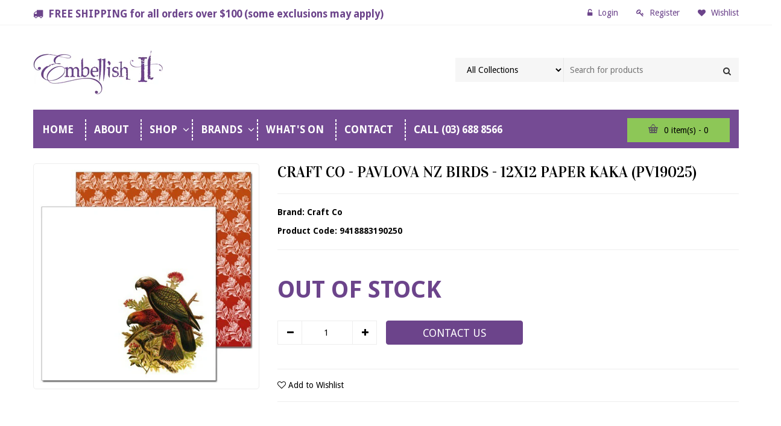

--- FILE ---
content_type: text/html; charset=utf-8
request_url: https://www.embellishit.co.nz/products/craftcopavlovanzbirds12x12paperkakapv19025
body_size: 45437
content:
<!doctype html>
<!--[if IE 9]> <html class="ie9 no-js" lang="en"> <![endif]-->
<!--[if (gt IE 9)|!(IE)]><!--> <html class="no-js" lang="en"> <!--<![endif]-->
<head>
  <!-- Google tag (gtag.js) -->
<script async src="https://www.googletagmanager.com/gtag/js?id=G-NYELQJWFSK"></script>
<script>
  window.dataLayer = window.dataLayer || [];
  function gtag(){dataLayer.push(arguments);}
  gtag('js', new Date());

  gtag('config', 'G-NYELQJWFSK');
</script>
  <meta name="google-site-verification" content="stGUzVEe3iKSHhl22ghpU_4cOf76GTZ_Ny4o6FK1foI" />
  <meta charset="utf-8">
  <meta http-equiv="X-UA-Compatible" content="IE=edge,chrome=1">
  <meta name="viewport" content="width=device-width,initial-scale=1">
  <meta name="theme-color" content="#7796A8">
  <meta name="google-site-verification" content="KsKXLeZ_IdJh-P9L35QBCmax0k3XaKokJC-zzOADvKE" />
  <link rel="canonical" href="https://www.embellishit.co.nz/products/craftcopavlovanzbirds12x12paperkakapv19025">

  
    <link rel="shortcut icon" href="//www.embellishit.co.nz/cdn/shop/files/favicon111_32x32.png?v=1613525639" type="image/png">
  

  
  <title>
    Craft Co - Pavlova NZ Birds - 12x12 Paper Kaka (PV19025)
    
    
    
      &ndash; Embellish It
    
  </title>

  
    <meta name="description" content="New Zealand printed double sided 12x12 paper. NZ Birds - A popular series of papers and punchables based on the artwork of J G Keulemans, first published in 1887 in a &quot;History of NZ Birds&quot; by Sir Walter Buller.New Zealand printed double sided 12x12 paper.">
  

  
  
  <!-- /snippets/social-meta-tags.liquid -->
<meta property="og:site_name" content="Embellish It">
<meta property="og:url" content="https://www.embellishit.co.nz/products/craftcopavlovanzbirds12x12paperkakapv19025">
<meta property="og:title" content="Craft Co - Pavlova NZ Birds - 12x12 Paper Kaka (PV19025)">
<meta property="og:type" content="product">
<meta property="og:description" content="New Zealand printed double sided 12x12 paper. NZ Birds - A popular series of papers and punchables based on the artwork of J G Keulemans, first published in 1887 in a &quot;History of NZ Birds&quot; by Sir Walter Buller.New Zealand printed double sided 12x12 paper."><meta property="og:price:amount" content="2.50">
  <meta property="og:price:currency" content="NZD"><meta property="og:image" content="http://www.embellishit.co.nz/cdn/shop/products/b0c1a4c255385865b7a23dcad7847b99fc7ff7a6_1024x1024.jpg?v=1524113621">
<meta property="og:image:secure_url" content="https://www.embellishit.co.nz/cdn/shop/products/b0c1a4c255385865b7a23dcad7847b99fc7ff7a6_1024x1024.jpg?v=1524113621">

<meta name="twitter:site" content="@">
<meta name="twitter:card" content="summary_large_image">
<meta name="twitter:title" content="Craft Co - Pavlova NZ Birds - 12x12 Paper Kaka (PV19025)">
<meta name="twitter:description" content="New Zealand printed double sided 12x12 paper. NZ Birds - A popular series of papers and punchables based on the artwork of J G Keulemans, first published in 1887 in a &quot;History of NZ Birds&quot; by Sir Walter Buller.New Zealand printed double sided 12x12 paper.">


  <link href="//maxcdn.bootstrapcdn.com/bootstrap/3.3.4/css/bootstrap.min.css" rel="stylesheet" type="text/css" media="all" />
  <link href="//maxcdn.bootstrapcdn.com/font-awesome/4.4.0/css/font-awesome.min.css" rel="stylesheet" type="text/css" media="all" />
  <link href="//www.embellishit.co.nz/cdn/shop/t/8/assets/animate.min.css?v=120312631238287695991515556226" rel="stylesheet" type="text/css" media="all" />
  <link href="//www.embellishit.co.nz/cdn/shop/t/8/assets/owl.carousel.css?v=81449784631405239621515898895" rel="stylesheet" type="text/css" media="all" />    
  <link href="//www.embellishit.co.nz/cdn/shop/t/8/assets/cs-everything.global.scss.css?v=33843116058912237601703121958" rel="stylesheet" type="text/css" media="all" /> 
  <link href="//www.embellishit.co.nz/cdn/shop/t/8/assets/cs-everything.styles.scss.css?v=26800754925839430541767658147" rel="stylesheet" type="text/css" media="all" /> 
  
<!--   <link href="//www.embellishit.co.nz/cdn/shop/t/8/assets/theme.scss.css?v=550" rel="stylesheet" type="text/css" media="all" /> -->
  
  <link rel="stylesheet" type="text/css" href="//fonts.googleapis.com/css?family=Droid+Sans:300,400,500,600,700">
  
  
  <link rel="stylesheet" type="text/css" href="//fonts.googleapis.com/css?family=Droid+Sans:300,400,500,600,700">
  
  
  <link rel="stylesheet" type="text/css" href="//fonts.googleapis.com/css?family=Droid+Sans:300,400,500,600,700">
  

  <script>
    var theme = {
      strings: {
        addToCart: "Add to cart",
        soldOut: "Translation missing: en.products.product.sold_out",
        unavailable: "Unavailable",
        showMore: "Show More",
        showLess: "Show Less"
      },
      moneyFormat: "${{amount}}"
    }
  </script>

  <!--[if (lte IE 9) ]><script src="//www.embellishit.co.nz/cdn/shop/t/8/assets/match-media.min.js?v=22265819453975888031515556231" type="text/javascript"></script><![endif]-->
  
  <!--[if (gt IE 9)|!(IE)]><!--><script src="//www.embellishit.co.nz/cdn/shop/t/8/assets/vendor.js?v=92991321119703630521515556232" defer="defer"></script><!--<![endif]-->
  <!--[if lte IE 9]><script src="//www.embellishit.co.nz/cdn/shop/t/8/assets/vendor.js?v=92991321119703630521515556232"></script><![endif]-->

  <!--[if (gt IE 9)|!(IE)]><!--><script src="//www.embellishit.co.nz/cdn/shop/t/8/assets/theme.js?v=9072839590704435381515556232" defer="defer"></script><!--<![endif]-->
  <!--[if lte IE 9]><script src="//www.embellishit.co.nz/cdn/shop/t/8/assets/theme.js?v=9072839590704435381515556232"></script><![endif]-->

  <!-- "snippets/buddha-megamenu-before.liquid" was not rendered, the associated app was uninstalled -->
  <!-- "snippets/buddha-megamenu.liquid" was not rendered, the associated app was uninstalled -->
  <script>window.performance && window.performance.mark && window.performance.mark('shopify.content_for_header.start');</script><meta name="google-site-verification" content="ri5fw4oJQFvu7qprZXC0M8UdordtC-9EcZRq9QsE-Wo">
<meta name="google-site-verification" content="uC3yB-yT2fUnn6gVflc31DYqcfeLDnAZrNgszuPHyjU">
<meta name="google-site-verification" content="ri5fw4oJQFvu7qprZXC0M8UdordtC-9EcZRq9QsE-Wo">
<meta id="shopify-digital-wallet" name="shopify-digital-wallet" content="/27154774/digital_wallets/dialog">
<meta name="shopify-checkout-api-token" content="99c74079af1c8ea38821c63418d61f93">
<meta id="in-context-paypal-metadata" data-shop-id="27154774" data-venmo-supported="false" data-environment="production" data-locale="en_US" data-paypal-v4="true" data-currency="NZD">
<link rel="alternate" type="application/json+oembed" href="https://www.embellishit.co.nz/products/craftcopavlovanzbirds12x12paperkakapv19025.oembed">
<script async="async" src="/checkouts/internal/preloads.js?locale=en-NZ"></script>
<link rel="preconnect" href="https://shop.app" crossorigin="anonymous">
<script async="async" src="https://shop.app/checkouts/internal/preloads.js?locale=en-NZ&shop_id=27154774" crossorigin="anonymous"></script>
<script id="apple-pay-shop-capabilities" type="application/json">{"shopId":27154774,"countryCode":"NZ","currencyCode":"NZD","merchantCapabilities":["supports3DS"],"merchantId":"gid:\/\/shopify\/Shop\/27154774","merchantName":"Embellish It","requiredBillingContactFields":["postalAddress","email","phone"],"requiredShippingContactFields":["postalAddress","email","phone"],"shippingType":"shipping","supportedNetworks":["visa","masterCard","amex","jcb"],"total":{"type":"pending","label":"Embellish It","amount":"1.00"},"shopifyPaymentsEnabled":true,"supportsSubscriptions":true}</script>
<script id="shopify-features" type="application/json">{"accessToken":"99c74079af1c8ea38821c63418d61f93","betas":["rich-media-storefront-analytics"],"domain":"www.embellishit.co.nz","predictiveSearch":true,"shopId":27154774,"locale":"en"}</script>
<script>var Shopify = Shopify || {};
Shopify.shop = "embellish-it-nz.myshopify.com";
Shopify.locale = "en";
Shopify.currency = {"active":"NZD","rate":"1.0"};
Shopify.country = "NZ";
Shopify.theme = {"name":"everything33-fashion-new2-r111-edited","id":21621997610,"schema_name":null,"schema_version":null,"theme_store_id":null,"role":"main"};
Shopify.theme.handle = "null";
Shopify.theme.style = {"id":null,"handle":null};
Shopify.cdnHost = "www.embellishit.co.nz/cdn";
Shopify.routes = Shopify.routes || {};
Shopify.routes.root = "/";</script>
<script type="module">!function(o){(o.Shopify=o.Shopify||{}).modules=!0}(window);</script>
<script>!function(o){function n(){var o=[];function n(){o.push(Array.prototype.slice.apply(arguments))}return n.q=o,n}var t=o.Shopify=o.Shopify||{};t.loadFeatures=n(),t.autoloadFeatures=n()}(window);</script>
<script>
  window.ShopifyPay = window.ShopifyPay || {};
  window.ShopifyPay.apiHost = "shop.app\/pay";
  window.ShopifyPay.redirectState = null;
</script>
<script id="shop-js-analytics" type="application/json">{"pageType":"product"}</script>
<script defer="defer" async type="module" src="//www.embellishit.co.nz/cdn/shopifycloud/shop-js/modules/v2/client.init-shop-cart-sync_BT-GjEfc.en.esm.js"></script>
<script defer="defer" async type="module" src="//www.embellishit.co.nz/cdn/shopifycloud/shop-js/modules/v2/chunk.common_D58fp_Oc.esm.js"></script>
<script defer="defer" async type="module" src="//www.embellishit.co.nz/cdn/shopifycloud/shop-js/modules/v2/chunk.modal_xMitdFEc.esm.js"></script>
<script type="module">
  await import("//www.embellishit.co.nz/cdn/shopifycloud/shop-js/modules/v2/client.init-shop-cart-sync_BT-GjEfc.en.esm.js");
await import("//www.embellishit.co.nz/cdn/shopifycloud/shop-js/modules/v2/chunk.common_D58fp_Oc.esm.js");
await import("//www.embellishit.co.nz/cdn/shopifycloud/shop-js/modules/v2/chunk.modal_xMitdFEc.esm.js");

  window.Shopify.SignInWithShop?.initShopCartSync?.({"fedCMEnabled":true,"windoidEnabled":true});

</script>
<script>
  window.Shopify = window.Shopify || {};
  if (!window.Shopify.featureAssets) window.Shopify.featureAssets = {};
  window.Shopify.featureAssets['shop-js'] = {"shop-cart-sync":["modules/v2/client.shop-cart-sync_DZOKe7Ll.en.esm.js","modules/v2/chunk.common_D58fp_Oc.esm.js","modules/v2/chunk.modal_xMitdFEc.esm.js"],"init-fed-cm":["modules/v2/client.init-fed-cm_B6oLuCjv.en.esm.js","modules/v2/chunk.common_D58fp_Oc.esm.js","modules/v2/chunk.modal_xMitdFEc.esm.js"],"shop-cash-offers":["modules/v2/client.shop-cash-offers_D2sdYoxE.en.esm.js","modules/v2/chunk.common_D58fp_Oc.esm.js","modules/v2/chunk.modal_xMitdFEc.esm.js"],"shop-login-button":["modules/v2/client.shop-login-button_QeVjl5Y3.en.esm.js","modules/v2/chunk.common_D58fp_Oc.esm.js","modules/v2/chunk.modal_xMitdFEc.esm.js"],"pay-button":["modules/v2/client.pay-button_DXTOsIq6.en.esm.js","modules/v2/chunk.common_D58fp_Oc.esm.js","modules/v2/chunk.modal_xMitdFEc.esm.js"],"shop-button":["modules/v2/client.shop-button_DQZHx9pm.en.esm.js","modules/v2/chunk.common_D58fp_Oc.esm.js","modules/v2/chunk.modal_xMitdFEc.esm.js"],"avatar":["modules/v2/client.avatar_BTnouDA3.en.esm.js"],"init-windoid":["modules/v2/client.init-windoid_CR1B-cfM.en.esm.js","modules/v2/chunk.common_D58fp_Oc.esm.js","modules/v2/chunk.modal_xMitdFEc.esm.js"],"init-shop-for-new-customer-accounts":["modules/v2/client.init-shop-for-new-customer-accounts_C_vY_xzh.en.esm.js","modules/v2/client.shop-login-button_QeVjl5Y3.en.esm.js","modules/v2/chunk.common_D58fp_Oc.esm.js","modules/v2/chunk.modal_xMitdFEc.esm.js"],"init-shop-email-lookup-coordinator":["modules/v2/client.init-shop-email-lookup-coordinator_BI7n9ZSv.en.esm.js","modules/v2/chunk.common_D58fp_Oc.esm.js","modules/v2/chunk.modal_xMitdFEc.esm.js"],"init-shop-cart-sync":["modules/v2/client.init-shop-cart-sync_BT-GjEfc.en.esm.js","modules/v2/chunk.common_D58fp_Oc.esm.js","modules/v2/chunk.modal_xMitdFEc.esm.js"],"shop-toast-manager":["modules/v2/client.shop-toast-manager_DiYdP3xc.en.esm.js","modules/v2/chunk.common_D58fp_Oc.esm.js","modules/v2/chunk.modal_xMitdFEc.esm.js"],"init-customer-accounts":["modules/v2/client.init-customer-accounts_D9ZNqS-Q.en.esm.js","modules/v2/client.shop-login-button_QeVjl5Y3.en.esm.js","modules/v2/chunk.common_D58fp_Oc.esm.js","modules/v2/chunk.modal_xMitdFEc.esm.js"],"init-customer-accounts-sign-up":["modules/v2/client.init-customer-accounts-sign-up_iGw4briv.en.esm.js","modules/v2/client.shop-login-button_QeVjl5Y3.en.esm.js","modules/v2/chunk.common_D58fp_Oc.esm.js","modules/v2/chunk.modal_xMitdFEc.esm.js"],"shop-follow-button":["modules/v2/client.shop-follow-button_CqMgW2wH.en.esm.js","modules/v2/chunk.common_D58fp_Oc.esm.js","modules/v2/chunk.modal_xMitdFEc.esm.js"],"checkout-modal":["modules/v2/client.checkout-modal_xHeaAweL.en.esm.js","modules/v2/chunk.common_D58fp_Oc.esm.js","modules/v2/chunk.modal_xMitdFEc.esm.js"],"shop-login":["modules/v2/client.shop-login_D91U-Q7h.en.esm.js","modules/v2/chunk.common_D58fp_Oc.esm.js","modules/v2/chunk.modal_xMitdFEc.esm.js"],"lead-capture":["modules/v2/client.lead-capture_BJmE1dJe.en.esm.js","modules/v2/chunk.common_D58fp_Oc.esm.js","modules/v2/chunk.modal_xMitdFEc.esm.js"],"payment-terms":["modules/v2/client.payment-terms_Ci9AEqFq.en.esm.js","modules/v2/chunk.common_D58fp_Oc.esm.js","modules/v2/chunk.modal_xMitdFEc.esm.js"]};
</script>
<script>(function() {
  var isLoaded = false;
  function asyncLoad() {
    if (isLoaded) return;
    isLoaded = true;
    var urls = ["https:\/\/chimpstatic.com\/mcjs-connected\/js\/users\/25ea18e04ecd20a8c9b6e9543\/59bd14ac698e1df7ec50e361a.js?shop=embellish-it-nz.myshopify.com","https:\/\/customer-first-focus.b-cdn.net\/cffPCLoader_min.js?shop=embellish-it-nz.myshopify.com"];
    for (var i = 0; i < urls.length; i++) {
      var s = document.createElement('script');
      s.type = 'text/javascript';
      s.async = true;
      s.src = urls[i];
      var x = document.getElementsByTagName('script')[0];
      x.parentNode.insertBefore(s, x);
    }
  };
  if(window.attachEvent) {
    window.attachEvent('onload', asyncLoad);
  } else {
    window.addEventListener('load', asyncLoad, false);
  }
})();</script>
<script id="__st">var __st={"a":27154774,"offset":46800,"reqid":"93c73679-7fd5-4dbf-b802-d25dad31fde8-1769421769","pageurl":"www.embellishit.co.nz\/products\/craftcopavlovanzbirds12x12paperkakapv19025","u":"4b16fafd9267","p":"product","rtyp":"product","rid":1428576993322};</script>
<script>window.ShopifyPaypalV4VisibilityTracking = true;</script>
<script id="captcha-bootstrap">!function(){'use strict';const t='contact',e='account',n='new_comment',o=[[t,t],['blogs',n],['comments',n],[t,'customer']],c=[[e,'customer_login'],[e,'guest_login'],[e,'recover_customer_password'],[e,'create_customer']],r=t=>t.map((([t,e])=>`form[action*='/${t}']:not([data-nocaptcha='true']) input[name='form_type'][value='${e}']`)).join(','),a=t=>()=>t?[...document.querySelectorAll(t)].map((t=>t.form)):[];function s(){const t=[...o],e=r(t);return a(e)}const i='password',u='form_key',d=['recaptcha-v3-token','g-recaptcha-response','h-captcha-response',i],f=()=>{try{return window.sessionStorage}catch{return}},m='__shopify_v',_=t=>t.elements[u];function p(t,e,n=!1){try{const o=window.sessionStorage,c=JSON.parse(o.getItem(e)),{data:r}=function(t){const{data:e,action:n}=t;return t[m]||n?{data:e,action:n}:{data:t,action:n}}(c);for(const[e,n]of Object.entries(r))t.elements[e]&&(t.elements[e].value=n);n&&o.removeItem(e)}catch(o){console.error('form repopulation failed',{error:o})}}const l='form_type',E='cptcha';function T(t){t.dataset[E]=!0}const w=window,h=w.document,L='Shopify',v='ce_forms',y='captcha';let A=!1;((t,e)=>{const n=(g='f06e6c50-85a8-45c8-87d0-21a2b65856fe',I='https://cdn.shopify.com/shopifycloud/storefront-forms-hcaptcha/ce_storefront_forms_captcha_hcaptcha.v1.5.2.iife.js',D={infoText:'Protected by hCaptcha',privacyText:'Privacy',termsText:'Terms'},(t,e,n)=>{const o=w[L][v],c=o.bindForm;if(c)return c(t,g,e,D).then(n);var r;o.q.push([[t,g,e,D],n]),r=I,A||(h.body.append(Object.assign(h.createElement('script'),{id:'captcha-provider',async:!0,src:r})),A=!0)});var g,I,D;w[L]=w[L]||{},w[L][v]=w[L][v]||{},w[L][v].q=[],w[L][y]=w[L][y]||{},w[L][y].protect=function(t,e){n(t,void 0,e),T(t)},Object.freeze(w[L][y]),function(t,e,n,w,h,L){const[v,y,A,g]=function(t,e,n){const i=e?o:[],u=t?c:[],d=[...i,...u],f=r(d),m=r(i),_=r(d.filter((([t,e])=>n.includes(e))));return[a(f),a(m),a(_),s()]}(w,h,L),I=t=>{const e=t.target;return e instanceof HTMLFormElement?e:e&&e.form},D=t=>v().includes(t);t.addEventListener('submit',(t=>{const e=I(t);if(!e)return;const n=D(e)&&!e.dataset.hcaptchaBound&&!e.dataset.recaptchaBound,o=_(e),c=g().includes(e)&&(!o||!o.value);(n||c)&&t.preventDefault(),c&&!n&&(function(t){try{if(!f())return;!function(t){const e=f();if(!e)return;const n=_(t);if(!n)return;const o=n.value;o&&e.removeItem(o)}(t);const e=Array.from(Array(32),(()=>Math.random().toString(36)[2])).join('');!function(t,e){_(t)||t.append(Object.assign(document.createElement('input'),{type:'hidden',name:u})),t.elements[u].value=e}(t,e),function(t,e){const n=f();if(!n)return;const o=[...t.querySelectorAll(`input[type='${i}']`)].map((({name:t})=>t)),c=[...d,...o],r={};for(const[a,s]of new FormData(t).entries())c.includes(a)||(r[a]=s);n.setItem(e,JSON.stringify({[m]:1,action:t.action,data:r}))}(t,e)}catch(e){console.error('failed to persist form',e)}}(e),e.submit())}));const S=(t,e)=>{t&&!t.dataset[E]&&(n(t,e.some((e=>e===t))),T(t))};for(const o of['focusin','change'])t.addEventListener(o,(t=>{const e=I(t);D(e)&&S(e,y())}));const B=e.get('form_key'),M=e.get(l),P=B&&M;t.addEventListener('DOMContentLoaded',(()=>{const t=y();if(P)for(const e of t)e.elements[l].value===M&&p(e,B);[...new Set([...A(),...v().filter((t=>'true'===t.dataset.shopifyCaptcha))])].forEach((e=>S(e,t)))}))}(h,new URLSearchParams(w.location.search),n,t,e,['guest_login'])})(!0,!0)}();</script>
<script integrity="sha256-4kQ18oKyAcykRKYeNunJcIwy7WH5gtpwJnB7kiuLZ1E=" data-source-attribution="shopify.loadfeatures" defer="defer" src="//www.embellishit.co.nz/cdn/shopifycloud/storefront/assets/storefront/load_feature-a0a9edcb.js" crossorigin="anonymous"></script>
<script crossorigin="anonymous" defer="defer" src="//www.embellishit.co.nz/cdn/shopifycloud/storefront/assets/shopify_pay/storefront-65b4c6d7.js?v=20250812"></script>
<script data-source-attribution="shopify.dynamic_checkout.dynamic.init">var Shopify=Shopify||{};Shopify.PaymentButton=Shopify.PaymentButton||{isStorefrontPortableWallets:!0,init:function(){window.Shopify.PaymentButton.init=function(){};var t=document.createElement("script");t.src="https://www.embellishit.co.nz/cdn/shopifycloud/portable-wallets/latest/portable-wallets.en.js",t.type="module",document.head.appendChild(t)}};
</script>
<script data-source-attribution="shopify.dynamic_checkout.buyer_consent">
  function portableWalletsHideBuyerConsent(e){var t=document.getElementById("shopify-buyer-consent"),n=document.getElementById("shopify-subscription-policy-button");t&&n&&(t.classList.add("hidden"),t.setAttribute("aria-hidden","true"),n.removeEventListener("click",e))}function portableWalletsShowBuyerConsent(e){var t=document.getElementById("shopify-buyer-consent"),n=document.getElementById("shopify-subscription-policy-button");t&&n&&(t.classList.remove("hidden"),t.removeAttribute("aria-hidden"),n.addEventListener("click",e))}window.Shopify?.PaymentButton&&(window.Shopify.PaymentButton.hideBuyerConsent=portableWalletsHideBuyerConsent,window.Shopify.PaymentButton.showBuyerConsent=portableWalletsShowBuyerConsent);
</script>
<script data-source-attribution="shopify.dynamic_checkout.cart.bootstrap">document.addEventListener("DOMContentLoaded",(function(){function t(){return document.querySelector("shopify-accelerated-checkout-cart, shopify-accelerated-checkout")}if(t())Shopify.PaymentButton.init();else{new MutationObserver((function(e,n){t()&&(Shopify.PaymentButton.init(),n.disconnect())})).observe(document.body,{childList:!0,subtree:!0})}}));
</script>
<link id="shopify-accelerated-checkout-styles" rel="stylesheet" media="screen" href="https://www.embellishit.co.nz/cdn/shopifycloud/portable-wallets/latest/accelerated-checkout-backwards-compat.css" crossorigin="anonymous">
<style id="shopify-accelerated-checkout-cart">
        #shopify-buyer-consent {
  margin-top: 1em;
  display: inline-block;
  width: 100%;
}

#shopify-buyer-consent.hidden {
  display: none;
}

#shopify-subscription-policy-button {
  background: none;
  border: none;
  padding: 0;
  text-decoration: underline;
  font-size: inherit;
  cursor: pointer;
}

#shopify-subscription-policy-button::before {
  box-shadow: none;
}

      </style>

<script>window.performance && window.performance.mark && window.performance.mark('shopify.content_for_header.end');</script>
  
  <script src="//ajax.googleapis.com/ajax/libs/jquery/1.9.1/jquery.min.js" type="text/javascript"></script>  
  <script src="//www.embellishit.co.nz/cdn/shopifycloud/storefront/assets/themes_support/option_selection-b017cd28.js" type="text/javascript"></script>
  <script src="//www.embellishit.co.nz/cdn/shopifycloud/storefront/assets/themes_support/api.jquery-7ab1a3a4.js" type="text/javascript"></script>
  <script src="//www.embellishit.co.nz/cdn/shop/t/8/assets/scripts.js?v=98468810755792583501515556244" type="text/javascript"></script>  
  <script src="//maxcdn.bootstrapcdn.com/bootstrap/3.3.4/js/bootstrap.min.js" type="text/javascript"></script>
  <script src="//www.embellishit.co.nz/cdn/shop/t/8/assets/imagesloaded.pkgd.min.js?v=58209854333173575541515556229" type="text/javascript"></script>
  <script src="//www.embellishit.co.nz/cdn/shop/t/8/assets/owl.carousel.min.js?v=172343525520528680791515556231" type="text/javascript"></script>  
  <script src="//www.embellishit.co.nz/cdn/shop/t/8/assets/jquery.zoom.js?v=7098547149633335911515556230" type="text/javascript"></script>
  <script src="//www.embellishit.co.nz/cdn/shop/t/8/assets/jquery.fancybox.js?v=89229876792627883801515556229" type="text/javascript"></script>
  
  <script src="//www.embellishit.co.nz/cdn/shop/t/8/assets/jquery.currencies.min.js?v=163399230828330788591515556229" type="text/javascript"></script>
  
  <link href="https://fonts.googleapis.com/css?family=Vidaloka" rel="stylesheet">
  <script src="https://www.google.com/recaptcha/api.js?onload=onloadCallback&render=explicit" async defer></script>
<!-- BEGIN app block: shopify://apps/judge-me-reviews/blocks/judgeme_core/61ccd3b1-a9f2-4160-9fe9-4fec8413e5d8 --><!-- Start of Judge.me Core -->






<link rel="dns-prefetch" href="https://cdnwidget.judge.me">
<link rel="dns-prefetch" href="https://cdn.judge.me">
<link rel="dns-prefetch" href="https://cdn1.judge.me">
<link rel="dns-prefetch" href="https://api.judge.me">

<script data-cfasync='false' class='jdgm-settings-script'>window.jdgmSettings={"pagination":5,"disable_web_reviews":false,"badge_no_review_text":"No reviews","badge_n_reviews_text":"{{ n }} review/reviews","hide_badge_preview_if_no_reviews":true,"badge_hide_text":false,"enforce_center_preview_badge":false,"widget_title":"Customer Reviews","widget_open_form_text":"Write a review","widget_close_form_text":"Cancel review","widget_refresh_page_text":"Refresh page","widget_summary_text":"Based on {{ number_of_reviews }} review/reviews","widget_no_review_text":"Be the first to write a review","widget_name_field_text":"Display name","widget_verified_name_field_text":"Verified Name (public)","widget_name_placeholder_text":"Display name","widget_required_field_error_text":"This field is required.","widget_email_field_text":"Email address","widget_verified_email_field_text":"Verified Email (private, can not be edited)","widget_email_placeholder_text":"Your email address","widget_email_field_error_text":"Please enter a valid email address.","widget_rating_field_text":"Rating","widget_review_title_field_text":"Review Title","widget_review_title_placeholder_text":"Give your review a title","widget_review_body_field_text":"Review content","widget_review_body_placeholder_text":"Start writing here...","widget_pictures_field_text":"Picture/Video (optional)","widget_submit_review_text":"Submit Review","widget_submit_verified_review_text":"Submit Verified Review","widget_submit_success_msg_with_auto_publish":"Thank you! Please refresh the page in a few moments to see your review. You can remove or edit your review by logging into \u003ca href='https://judge.me/login' target='_blank' rel='nofollow noopener'\u003eJudge.me\u003c/a\u003e","widget_submit_success_msg_no_auto_publish":"Thank you! Your review will be published as soon as it is approved by the shop admin. You can remove or edit your review by logging into \u003ca href='https://judge.me/login' target='_blank' rel='nofollow noopener'\u003eJudge.me\u003c/a\u003e","widget_show_default_reviews_out_of_total_text":"Showing {{ n_reviews_shown }} out of {{ n_reviews }} reviews.","widget_show_all_link_text":"Show all","widget_show_less_link_text":"Show less","widget_author_said_text":"{{ reviewer_name }} said:","widget_days_text":"{{ n }} days ago","widget_weeks_text":"{{ n }} week/weeks ago","widget_months_text":"{{ n }} month/months ago","widget_years_text":"{{ n }} year/years ago","widget_yesterday_text":"Yesterday","widget_today_text":"Today","widget_replied_text":"\u003e\u003e {{ shop_name }} replied:","widget_read_more_text":"Read more","widget_reviewer_name_as_initial":"","widget_rating_filter_color":"#fbcd0a","widget_rating_filter_see_all_text":"See all reviews","widget_sorting_most_recent_text":"Most Recent","widget_sorting_highest_rating_text":"Highest Rating","widget_sorting_lowest_rating_text":"Lowest Rating","widget_sorting_with_pictures_text":"Only Pictures","widget_sorting_most_helpful_text":"Most Helpful","widget_open_question_form_text":"Ask a question","widget_reviews_subtab_text":"Reviews","widget_questions_subtab_text":"Questions","widget_question_label_text":"Question","widget_answer_label_text":"Answer","widget_question_placeholder_text":"Write your question here","widget_submit_question_text":"Submit Question","widget_question_submit_success_text":"Thank you for your question! We will notify you once it gets answered.","verified_badge_text":"Verified","verified_badge_bg_color":"","verified_badge_text_color":"","verified_badge_placement":"left-of-reviewer-name","widget_review_max_height":"","widget_hide_border":false,"widget_social_share":false,"widget_thumb":false,"widget_review_location_show":false,"widget_location_format":"","all_reviews_include_out_of_store_products":true,"all_reviews_out_of_store_text":"(out of store)","all_reviews_pagination":100,"all_reviews_product_name_prefix_text":"about","enable_review_pictures":false,"enable_question_anwser":false,"widget_theme":"default","review_date_format":"dd/mm/yyyy","default_sort_method":"most-recent","widget_product_reviews_subtab_text":"Product Reviews","widget_shop_reviews_subtab_text":"Shop Reviews","widget_other_products_reviews_text":"Reviews for other products","widget_store_reviews_subtab_text":"Store reviews","widget_no_store_reviews_text":"This store hasn't received any reviews yet","widget_web_restriction_product_reviews_text":"This product hasn't received any reviews yet","widget_no_items_text":"No items found","widget_show_more_text":"Show more","widget_write_a_store_review_text":"Write a Store Review","widget_other_languages_heading":"Reviews in Other Languages","widget_translate_review_text":"Translate review to {{ language }}","widget_translating_review_text":"Translating...","widget_show_original_translation_text":"Show original ({{ language }})","widget_translate_review_failed_text":"Review couldn't be translated.","widget_translate_review_retry_text":"Retry","widget_translate_review_try_again_later_text":"Try again later","show_product_url_for_grouped_product":false,"widget_sorting_pictures_first_text":"Pictures First","show_pictures_on_all_rev_page_mobile":false,"show_pictures_on_all_rev_page_desktop":false,"floating_tab_hide_mobile_install_preference":false,"floating_tab_button_name":"★ Reviews","floating_tab_title":"Let customers speak for us","floating_tab_button_color":"","floating_tab_button_background_color":"","floating_tab_url":"","floating_tab_url_enabled":false,"floating_tab_tab_style":"text","all_reviews_text_badge_text":"Customers rate us {{ shop.metafields.judgeme.all_reviews_rating | round: 1 }}/5 based on {{ shop.metafields.judgeme.all_reviews_count }} reviews.","all_reviews_text_badge_text_branded_style":"{{ shop.metafields.judgeme.all_reviews_rating | round: 1 }} out of 5 stars based on {{ shop.metafields.judgeme.all_reviews_count }} reviews","is_all_reviews_text_badge_a_link":false,"show_stars_for_all_reviews_text_badge":false,"all_reviews_text_badge_url":"","all_reviews_text_style":"branded","all_reviews_text_color_style":"judgeme_brand_color","all_reviews_text_color":"#108474","all_reviews_text_show_jm_brand":true,"featured_carousel_show_header":true,"featured_carousel_title":"Let customers speak for us","testimonials_carousel_title":"Customers are saying","videos_carousel_title":"Real customer stories","cards_carousel_title":"Customers are saying","featured_carousel_count_text":"from {{ n }} reviews","featured_carousel_add_link_to_all_reviews_page":false,"featured_carousel_url":"","featured_carousel_show_images":true,"featured_carousel_autoslide_interval":5,"featured_carousel_arrows_on_the_sides":false,"featured_carousel_height":250,"featured_carousel_width":80,"featured_carousel_image_size":0,"featured_carousel_image_height":250,"featured_carousel_arrow_color":"#eeeeee","verified_count_badge_style":"branded","verified_count_badge_orientation":"horizontal","verified_count_badge_color_style":"judgeme_brand_color","verified_count_badge_color":"#108474","is_verified_count_badge_a_link":false,"verified_count_badge_url":"","verified_count_badge_show_jm_brand":true,"widget_rating_preset_default":5,"widget_first_sub_tab":"product-reviews","widget_show_histogram":true,"widget_histogram_use_custom_color":false,"widget_pagination_use_custom_color":false,"widget_star_use_custom_color":false,"widget_verified_badge_use_custom_color":false,"widget_write_review_use_custom_color":false,"picture_reminder_submit_button":"Upload Pictures","enable_review_videos":false,"mute_video_by_default":false,"widget_sorting_videos_first_text":"Videos First","widget_review_pending_text":"Pending","featured_carousel_items_for_large_screen":3,"social_share_options_order":"Facebook,Twitter","remove_microdata_snippet":true,"disable_json_ld":false,"enable_json_ld_products":false,"preview_badge_show_question_text":false,"preview_badge_no_question_text":"No questions","preview_badge_n_question_text":"{{ number_of_questions }} question/questions","qa_badge_show_icon":false,"qa_badge_position":"same-row","remove_judgeme_branding":false,"widget_add_search_bar":false,"widget_search_bar_placeholder":"Search","widget_sorting_verified_only_text":"Verified only","featured_carousel_theme":"default","featured_carousel_show_rating":true,"featured_carousel_show_title":true,"featured_carousel_show_body":true,"featured_carousel_show_date":false,"featured_carousel_show_reviewer":true,"featured_carousel_show_product":false,"featured_carousel_header_background_color":"#108474","featured_carousel_header_text_color":"#ffffff","featured_carousel_name_product_separator":"reviewed","featured_carousel_full_star_background":"#108474","featured_carousel_empty_star_background":"#dadada","featured_carousel_vertical_theme_background":"#f9fafb","featured_carousel_verified_badge_enable":true,"featured_carousel_verified_badge_color":"#108474","featured_carousel_border_style":"round","featured_carousel_review_line_length_limit":3,"featured_carousel_more_reviews_button_text":"Read more reviews","featured_carousel_view_product_button_text":"View product","all_reviews_page_load_reviews_on":"scroll","all_reviews_page_load_more_text":"Load More Reviews","disable_fb_tab_reviews":false,"enable_ajax_cdn_cache":false,"widget_advanced_speed_features":5,"widget_public_name_text":"displayed publicly like","default_reviewer_name":"John Smith","default_reviewer_name_has_non_latin":true,"widget_reviewer_anonymous":"Anonymous","medals_widget_title":"Judge.me Review Medals","medals_widget_background_color":"#f9fafb","medals_widget_position":"footer_all_pages","medals_widget_border_color":"#f9fafb","medals_widget_verified_text_position":"left","medals_widget_use_monochromatic_version":false,"medals_widget_elements_color":"#108474","show_reviewer_avatar":true,"widget_invalid_yt_video_url_error_text":"Not a YouTube video URL","widget_max_length_field_error_text":"Please enter no more than {0} characters.","widget_show_country_flag":false,"widget_show_collected_via_shop_app":true,"widget_verified_by_shop_badge_style":"light","widget_verified_by_shop_text":"Verified by Shop","widget_show_photo_gallery":false,"widget_load_with_code_splitting":true,"widget_ugc_install_preference":false,"widget_ugc_title":"Made by us, Shared by you","widget_ugc_subtitle":"Tag us to see your picture featured in our page","widget_ugc_arrows_color":"#ffffff","widget_ugc_primary_button_text":"Buy Now","widget_ugc_primary_button_background_color":"#108474","widget_ugc_primary_button_text_color":"#ffffff","widget_ugc_primary_button_border_width":"0","widget_ugc_primary_button_border_style":"none","widget_ugc_primary_button_border_color":"#108474","widget_ugc_primary_button_border_radius":"25","widget_ugc_secondary_button_text":"Load More","widget_ugc_secondary_button_background_color":"#ffffff","widget_ugc_secondary_button_text_color":"#108474","widget_ugc_secondary_button_border_width":"2","widget_ugc_secondary_button_border_style":"solid","widget_ugc_secondary_button_border_color":"#108474","widget_ugc_secondary_button_border_radius":"25","widget_ugc_reviews_button_text":"View Reviews","widget_ugc_reviews_button_background_color":"#ffffff","widget_ugc_reviews_button_text_color":"#108474","widget_ugc_reviews_button_border_width":"2","widget_ugc_reviews_button_border_style":"solid","widget_ugc_reviews_button_border_color":"#108474","widget_ugc_reviews_button_border_radius":"25","widget_ugc_reviews_button_link_to":"judgeme-reviews-page","widget_ugc_show_post_date":true,"widget_ugc_max_width":"800","widget_rating_metafield_value_type":true,"widget_primary_color":"#754B94","widget_enable_secondary_color":false,"widget_secondary_color":"#edf5f5","widget_summary_average_rating_text":"{{ average_rating }} out of 5","widget_media_grid_title":"Customer photos \u0026 videos","widget_media_grid_see_more_text":"See more","widget_round_style":false,"widget_show_product_medals":false,"widget_verified_by_judgeme_text":"Verified by Judge.me","widget_show_store_medals":true,"widget_verified_by_judgeme_text_in_store_medals":"Verified by Judge.me","widget_media_field_exceed_quantity_message":"Sorry, we can only accept {{ max_media }} for one review.","widget_media_field_exceed_limit_message":"{{ file_name }} is too large, please select a {{ media_type }} less than {{ size_limit }}MB.","widget_review_submitted_text":"Review Submitted!","widget_question_submitted_text":"Question Submitted!","widget_close_form_text_question":"Cancel","widget_write_your_answer_here_text":"Write your answer here","widget_enabled_branded_link":true,"widget_show_collected_by_judgeme":true,"widget_reviewer_name_color":"","widget_write_review_text_color":"","widget_write_review_bg_color":"","widget_collected_by_judgeme_text":"collected by Judge.me","widget_pagination_type":"standard","widget_load_more_text":"Load More","widget_load_more_color":"#108474","widget_full_review_text":"Full Review","widget_read_more_reviews_text":"Read More Reviews","widget_read_questions_text":"Read Questions","widget_questions_and_answers_text":"Questions \u0026 Answers","widget_verified_by_text":"Verified by","widget_verified_text":"Verified","widget_number_of_reviews_text":"{{ number_of_reviews }} reviews","widget_back_button_text":"Back","widget_next_button_text":"Next","widget_custom_forms_filter_button":"Filters","custom_forms_style":"horizontal","widget_show_review_information":false,"how_reviews_are_collected":"How reviews are collected?","widget_show_review_keywords":false,"widget_gdpr_statement":"How we use your data: We'll only contact you about the review you left, and only if necessary. By submitting your review, you agree to Judge.me's \u003ca href='https://judge.me/terms' target='_blank' rel='nofollow noopener'\u003eterms\u003c/a\u003e, \u003ca href='https://judge.me/privacy' target='_blank' rel='nofollow noopener'\u003eprivacy\u003c/a\u003e and \u003ca href='https://judge.me/content-policy' target='_blank' rel='nofollow noopener'\u003econtent\u003c/a\u003e policies.","widget_multilingual_sorting_enabled":false,"widget_translate_review_content_enabled":false,"widget_translate_review_content_method":"manual","popup_widget_review_selection":"automatically_with_pictures","popup_widget_round_border_style":true,"popup_widget_show_title":true,"popup_widget_show_body":true,"popup_widget_show_reviewer":false,"popup_widget_show_product":true,"popup_widget_show_pictures":true,"popup_widget_use_review_picture":true,"popup_widget_show_on_home_page":true,"popup_widget_show_on_product_page":true,"popup_widget_show_on_collection_page":true,"popup_widget_show_on_cart_page":true,"popup_widget_position":"bottom_left","popup_widget_first_review_delay":5,"popup_widget_duration":5,"popup_widget_interval":5,"popup_widget_review_count":5,"popup_widget_hide_on_mobile":true,"review_snippet_widget_round_border_style":true,"review_snippet_widget_card_color":"#FFFFFF","review_snippet_widget_slider_arrows_background_color":"#FFFFFF","review_snippet_widget_slider_arrows_color":"#000000","review_snippet_widget_star_color":"#108474","show_product_variant":false,"all_reviews_product_variant_label_text":"Variant: ","widget_show_verified_branding":true,"widget_ai_summary_title":"Customers say","widget_ai_summary_disclaimer":"AI-powered review summary based on recent customer reviews","widget_show_ai_summary":false,"widget_show_ai_summary_bg":false,"widget_show_review_title_input":true,"redirect_reviewers_invited_via_email":"review_widget","request_store_review_after_product_review":false,"request_review_other_products_in_order":false,"review_form_color_scheme":"default","review_form_corner_style":"square","review_form_star_color":{},"review_form_text_color":"#333333","review_form_background_color":"#ffffff","review_form_field_background_color":"#fafafa","review_form_button_color":{},"review_form_button_text_color":"#ffffff","review_form_modal_overlay_color":"#000000","review_content_screen_title_text":"How would you rate this product?","review_content_introduction_text":"We would love it if you would share a bit about your experience.","store_review_form_title_text":"How would you rate this store?","store_review_form_introduction_text":"We would love it if you would share a bit about your experience.","show_review_guidance_text":true,"one_star_review_guidance_text":"Poor","five_star_review_guidance_text":"Great","customer_information_screen_title_text":"About you","customer_information_introduction_text":"Please tell us more about you.","custom_questions_screen_title_text":"Your experience in more detail","custom_questions_introduction_text":"Here are a few questions to help us understand more about your experience.","review_submitted_screen_title_text":"Thanks for your review!","review_submitted_screen_thank_you_text":"We are processing it and it will appear on the store soon.","review_submitted_screen_email_verification_text":"Please confirm your email by clicking the link we just sent you. This helps us keep reviews authentic.","review_submitted_request_store_review_text":"Would you like to share your experience of shopping with us?","review_submitted_review_other_products_text":"Would you like to review these products?","store_review_screen_title_text":"Would you like to share your experience of shopping with us?","store_review_introduction_text":"We value your feedback and use it to improve. Please share any thoughts or suggestions you have.","reviewer_media_screen_title_picture_text":"Share a picture","reviewer_media_introduction_picture_text":"Upload a photo to support your review.","reviewer_media_screen_title_video_text":"Share a video","reviewer_media_introduction_video_text":"Upload a video to support your review.","reviewer_media_screen_title_picture_or_video_text":"Share a picture or video","reviewer_media_introduction_picture_or_video_text":"Upload a photo or video to support your review.","reviewer_media_youtube_url_text":"Paste your Youtube URL here","advanced_settings_next_step_button_text":"Next","advanced_settings_close_review_button_text":"Close","modal_write_review_flow":false,"write_review_flow_required_text":"Required","write_review_flow_privacy_message_text":"We respect your privacy.","write_review_flow_anonymous_text":"Post review as anonymous","write_review_flow_visibility_text":"This won't be visible to other customers.","write_review_flow_multiple_selection_help_text":"Select as many as you like","write_review_flow_single_selection_help_text":"Select one option","write_review_flow_required_field_error_text":"This field is required","write_review_flow_invalid_email_error_text":"Please enter a valid email address","write_review_flow_max_length_error_text":"Max. {{ max_length }} characters.","write_review_flow_media_upload_text":"\u003cb\u003eClick to upload\u003c/b\u003e or drag and drop","write_review_flow_gdpr_statement":"We'll only contact you about your review if necessary. By submitting your review, you agree to our \u003ca href='https://judge.me/terms' target='_blank' rel='nofollow noopener'\u003eterms and conditions\u003c/a\u003e and \u003ca href='https://judge.me/privacy' target='_blank' rel='nofollow noopener'\u003eprivacy policy\u003c/a\u003e.","rating_only_reviews_enabled":false,"show_negative_reviews_help_screen":false,"new_review_flow_help_screen_rating_threshold":3,"negative_review_resolution_screen_title_text":"Tell us more","negative_review_resolution_text":"Your experience matters to us. If there were issues with your purchase, we're here to help. Feel free to reach out to us, we'd love the opportunity to make things right.","negative_review_resolution_button_text":"Contact us","negative_review_resolution_proceed_with_review_text":"Leave a review","negative_review_resolution_subject":"Issue with purchase from {{ shop_name }}.{{ order_name }}","preview_badge_collection_page_install_status":false,"widget_review_custom_css":"","preview_badge_custom_css":"","preview_badge_stars_count":"5-stars","featured_carousel_custom_css":"","floating_tab_custom_css":"","all_reviews_widget_custom_css":"","medals_widget_custom_css":"","verified_badge_custom_css":"","all_reviews_text_custom_css":"","transparency_badges_collected_via_store_invite":false,"transparency_badges_from_another_provider":false,"transparency_badges_collected_from_store_visitor":false,"transparency_badges_collected_by_verified_review_provider":false,"transparency_badges_earned_reward":false,"transparency_badges_collected_via_store_invite_text":"Review collected via store invitation","transparency_badges_from_another_provider_text":"Review collected from another provider","transparency_badges_collected_from_store_visitor_text":"Review collected from a store visitor","transparency_badges_written_in_google_text":"Review written in Google","transparency_badges_written_in_etsy_text":"Review written in Etsy","transparency_badges_written_in_shop_app_text":"Review written in Shop App","transparency_badges_earned_reward_text":"Review earned a reward for future purchase","product_review_widget_per_page":10,"widget_store_review_label_text":"Review about the store","checkout_comment_extension_title_on_product_page":"Customer Comments","checkout_comment_extension_num_latest_comment_show":5,"checkout_comment_extension_format":"name_and_timestamp","checkout_comment_customer_name":"last_initial","checkout_comment_comment_notification":true,"preview_badge_collection_page_install_preference":false,"preview_badge_home_page_install_preference":false,"preview_badge_product_page_install_preference":false,"review_widget_install_preference":"","review_carousel_install_preference":false,"floating_reviews_tab_install_preference":"none","verified_reviews_count_badge_install_preference":false,"all_reviews_text_install_preference":false,"review_widget_best_location":false,"judgeme_medals_install_preference":false,"review_widget_revamp_enabled":false,"review_widget_qna_enabled":false,"review_widget_header_theme":"minimal","review_widget_widget_title_enabled":true,"review_widget_header_text_size":"medium","review_widget_header_text_weight":"regular","review_widget_average_rating_style":"compact","review_widget_bar_chart_enabled":true,"review_widget_bar_chart_type":"numbers","review_widget_bar_chart_style":"standard","review_widget_expanded_media_gallery_enabled":false,"review_widget_reviews_section_theme":"standard","review_widget_image_style":"thumbnails","review_widget_review_image_ratio":"square","review_widget_stars_size":"medium","review_widget_verified_badge":"standard_text","review_widget_review_title_text_size":"medium","review_widget_review_text_size":"medium","review_widget_review_text_length":"medium","review_widget_number_of_columns_desktop":3,"review_widget_carousel_transition_speed":5,"review_widget_custom_questions_answers_display":"always","review_widget_button_text_color":"#FFFFFF","review_widget_text_color":"#000000","review_widget_lighter_text_color":"#7B7B7B","review_widget_corner_styling":"soft","review_widget_review_word_singular":"review","review_widget_review_word_plural":"reviews","review_widget_voting_label":"Helpful?","review_widget_shop_reply_label":"Reply from {{ shop_name }}:","review_widget_filters_title":"Filters","qna_widget_question_word_singular":"Question","qna_widget_question_word_plural":"Questions","qna_widget_answer_reply_label":"Answer from {{ answerer_name }}:","qna_content_screen_title_text":"Ask a question about this product","qna_widget_question_required_field_error_text":"Please enter your question.","qna_widget_flow_gdpr_statement":"We'll only contact you about your question if necessary. By submitting your question, you agree to our \u003ca href='https://judge.me/terms' target='_blank' rel='nofollow noopener'\u003eterms and conditions\u003c/a\u003e and \u003ca href='https://judge.me/privacy' target='_blank' rel='nofollow noopener'\u003eprivacy policy\u003c/a\u003e.","qna_widget_question_submitted_text":"Thanks for your question!","qna_widget_close_form_text_question":"Close","qna_widget_question_submit_success_text":"We’ll notify you by email when your question is answered.","all_reviews_widget_v2025_enabled":false,"all_reviews_widget_v2025_header_theme":"default","all_reviews_widget_v2025_widget_title_enabled":true,"all_reviews_widget_v2025_header_text_size":"medium","all_reviews_widget_v2025_header_text_weight":"regular","all_reviews_widget_v2025_average_rating_style":"compact","all_reviews_widget_v2025_bar_chart_enabled":true,"all_reviews_widget_v2025_bar_chart_type":"numbers","all_reviews_widget_v2025_bar_chart_style":"standard","all_reviews_widget_v2025_expanded_media_gallery_enabled":false,"all_reviews_widget_v2025_show_store_medals":true,"all_reviews_widget_v2025_show_photo_gallery":true,"all_reviews_widget_v2025_show_review_keywords":false,"all_reviews_widget_v2025_show_ai_summary":false,"all_reviews_widget_v2025_show_ai_summary_bg":false,"all_reviews_widget_v2025_add_search_bar":false,"all_reviews_widget_v2025_default_sort_method":"most-recent","all_reviews_widget_v2025_reviews_per_page":10,"all_reviews_widget_v2025_reviews_section_theme":"default","all_reviews_widget_v2025_image_style":"thumbnails","all_reviews_widget_v2025_review_image_ratio":"square","all_reviews_widget_v2025_stars_size":"medium","all_reviews_widget_v2025_verified_badge":"bold_badge","all_reviews_widget_v2025_review_title_text_size":"medium","all_reviews_widget_v2025_review_text_size":"medium","all_reviews_widget_v2025_review_text_length":"medium","all_reviews_widget_v2025_number_of_columns_desktop":3,"all_reviews_widget_v2025_carousel_transition_speed":5,"all_reviews_widget_v2025_custom_questions_answers_display":"always","all_reviews_widget_v2025_show_product_variant":false,"all_reviews_widget_v2025_show_reviewer_avatar":true,"all_reviews_widget_v2025_reviewer_name_as_initial":"","all_reviews_widget_v2025_review_location_show":false,"all_reviews_widget_v2025_location_format":"","all_reviews_widget_v2025_show_country_flag":false,"all_reviews_widget_v2025_verified_by_shop_badge_style":"light","all_reviews_widget_v2025_social_share":false,"all_reviews_widget_v2025_social_share_options_order":"Facebook,Twitter,LinkedIn,Pinterest","all_reviews_widget_v2025_pagination_type":"standard","all_reviews_widget_v2025_button_text_color":"#FFFFFF","all_reviews_widget_v2025_text_color":"#000000","all_reviews_widget_v2025_lighter_text_color":"#7B7B7B","all_reviews_widget_v2025_corner_styling":"soft","all_reviews_widget_v2025_title":"Customer reviews","all_reviews_widget_v2025_ai_summary_title":"Customers say about this store","all_reviews_widget_v2025_no_review_text":"Be the first to write a review","platform":"shopify","branding_url":"https://app.judge.me/reviews/stores/www.embellishit.co.nz","branding_text":"Powered by Judge.me","locale":"en","reply_name":"Embellish It","widget_version":"3.0","footer":true,"autopublish":false,"review_dates":true,"enable_custom_form":false,"shop_use_review_site":true,"shop_locale":"en","enable_multi_locales_translations":false,"show_review_title_input":true,"review_verification_email_status":"never","can_be_branded":true,"reply_name_text":"Embellish It"};</script> <style class='jdgm-settings-style'>.jdgm-xx{left:0}:root{--jdgm-primary-color: #754B94;--jdgm-secondary-color: rgba(117,75,148,0.1);--jdgm-star-color: #754B94;--jdgm-write-review-text-color: white;--jdgm-write-review-bg-color: #754B94;--jdgm-paginate-color: #754B94;--jdgm-border-radius: 0;--jdgm-reviewer-name-color: #754B94}.jdgm-histogram__bar-content{background-color:#754B94}.jdgm-rev[data-verified-buyer=true] .jdgm-rev__icon.jdgm-rev__icon:after,.jdgm-rev__buyer-badge.jdgm-rev__buyer-badge{color:white;background-color:#754B94}.jdgm-review-widget--small .jdgm-gallery.jdgm-gallery .jdgm-gallery__thumbnail-link:nth-child(8) .jdgm-gallery__thumbnail-wrapper.jdgm-gallery__thumbnail-wrapper:before{content:"See more"}@media only screen and (min-width: 768px){.jdgm-gallery.jdgm-gallery .jdgm-gallery__thumbnail-link:nth-child(8) .jdgm-gallery__thumbnail-wrapper.jdgm-gallery__thumbnail-wrapper:before{content:"See more"}}.jdgm-prev-badge[data-average-rating='0.00']{display:none !important}.jdgm-author-all-initials{display:none !important}.jdgm-author-last-initial{display:none !important}.jdgm-rev-widg__title{visibility:hidden}.jdgm-rev-widg__summary-text{visibility:hidden}.jdgm-prev-badge__text{visibility:hidden}.jdgm-rev__prod-link-prefix:before{content:'about'}.jdgm-rev__variant-label:before{content:'Variant: '}.jdgm-rev__out-of-store-text:before{content:'(out of store)'}@media only screen and (min-width: 768px){.jdgm-rev__pics .jdgm-rev_all-rev-page-picture-separator,.jdgm-rev__pics .jdgm-rev__product-picture{display:none}}@media only screen and (max-width: 768px){.jdgm-rev__pics .jdgm-rev_all-rev-page-picture-separator,.jdgm-rev__pics .jdgm-rev__product-picture{display:none}}.jdgm-preview-badge[data-template="product"]{display:none !important}.jdgm-preview-badge[data-template="collection"]{display:none !important}.jdgm-preview-badge[data-template="index"]{display:none !important}.jdgm-review-widget[data-from-snippet="true"]{display:none !important}.jdgm-verified-count-badget[data-from-snippet="true"]{display:none !important}.jdgm-carousel-wrapper[data-from-snippet="true"]{display:none !important}.jdgm-all-reviews-text[data-from-snippet="true"]{display:none !important}.jdgm-medals-section[data-from-snippet="true"]{display:none !important}.jdgm-ugc-media-wrapper[data-from-snippet="true"]{display:none !important}.jdgm-rev__transparency-badge[data-badge-type="review_collected_via_store_invitation"]{display:none !important}.jdgm-rev__transparency-badge[data-badge-type="review_collected_from_another_provider"]{display:none !important}.jdgm-rev__transparency-badge[data-badge-type="review_collected_from_store_visitor"]{display:none !important}.jdgm-rev__transparency-badge[data-badge-type="review_written_in_etsy"]{display:none !important}.jdgm-rev__transparency-badge[data-badge-type="review_written_in_google_business"]{display:none !important}.jdgm-rev__transparency-badge[data-badge-type="review_written_in_shop_app"]{display:none !important}.jdgm-rev__transparency-badge[data-badge-type="review_earned_for_future_purchase"]{display:none !important}.jdgm-review-snippet-widget .jdgm-rev-snippet-widget__cards-container .jdgm-rev-snippet-card{border-radius:8px;background:#fff}.jdgm-review-snippet-widget .jdgm-rev-snippet-widget__cards-container .jdgm-rev-snippet-card__rev-rating .jdgm-star{color:#108474}.jdgm-review-snippet-widget .jdgm-rev-snippet-widget__prev-btn,.jdgm-review-snippet-widget .jdgm-rev-snippet-widget__next-btn{border-radius:50%;background:#fff}.jdgm-review-snippet-widget .jdgm-rev-snippet-widget__prev-btn>svg,.jdgm-review-snippet-widget .jdgm-rev-snippet-widget__next-btn>svg{fill:#000}.jdgm-full-rev-modal.rev-snippet-widget .jm-mfp-container .jm-mfp-content,.jdgm-full-rev-modal.rev-snippet-widget .jm-mfp-container .jdgm-full-rev__icon,.jdgm-full-rev-modal.rev-snippet-widget .jm-mfp-container .jdgm-full-rev__pic-img,.jdgm-full-rev-modal.rev-snippet-widget .jm-mfp-container .jdgm-full-rev__reply{border-radius:8px}.jdgm-full-rev-modal.rev-snippet-widget .jm-mfp-container .jdgm-full-rev[data-verified-buyer="true"] .jdgm-full-rev__icon::after{border-radius:8px}.jdgm-full-rev-modal.rev-snippet-widget .jm-mfp-container .jdgm-full-rev .jdgm-rev__buyer-badge{border-radius:calc( 8px / 2 )}.jdgm-full-rev-modal.rev-snippet-widget .jm-mfp-container .jdgm-full-rev .jdgm-full-rev__replier::before{content:'Embellish It'}.jdgm-full-rev-modal.rev-snippet-widget .jm-mfp-container .jdgm-full-rev .jdgm-full-rev__product-button{border-radius:calc( 8px * 6 )}
</style> <style class='jdgm-settings-style'></style>

  
  
  
  <style class='jdgm-miracle-styles'>
  @-webkit-keyframes jdgm-spin{0%{-webkit-transform:rotate(0deg);-ms-transform:rotate(0deg);transform:rotate(0deg)}100%{-webkit-transform:rotate(359deg);-ms-transform:rotate(359deg);transform:rotate(359deg)}}@keyframes jdgm-spin{0%{-webkit-transform:rotate(0deg);-ms-transform:rotate(0deg);transform:rotate(0deg)}100%{-webkit-transform:rotate(359deg);-ms-transform:rotate(359deg);transform:rotate(359deg)}}@font-face{font-family:'JudgemeStar';src:url("[data-uri]") format("woff");font-weight:normal;font-style:normal}.jdgm-star{font-family:'JudgemeStar';display:inline !important;text-decoration:none !important;padding:0 4px 0 0 !important;margin:0 !important;font-weight:bold;opacity:1;-webkit-font-smoothing:antialiased;-moz-osx-font-smoothing:grayscale}.jdgm-star:hover{opacity:1}.jdgm-star:last-of-type{padding:0 !important}.jdgm-star.jdgm--on:before{content:"\e000"}.jdgm-star.jdgm--off:before{content:"\e001"}.jdgm-star.jdgm--half:before{content:"\e002"}.jdgm-widget *{margin:0;line-height:1.4;-webkit-box-sizing:border-box;-moz-box-sizing:border-box;box-sizing:border-box;-webkit-overflow-scrolling:touch}.jdgm-hidden{display:none !important;visibility:hidden !important}.jdgm-temp-hidden{display:none}.jdgm-spinner{width:40px;height:40px;margin:auto;border-radius:50%;border-top:2px solid #eee;border-right:2px solid #eee;border-bottom:2px solid #eee;border-left:2px solid #ccc;-webkit-animation:jdgm-spin 0.8s infinite linear;animation:jdgm-spin 0.8s infinite linear}.jdgm-prev-badge{display:block !important}

</style>


  
  
   


<script data-cfasync='false' class='jdgm-script'>
!function(e){window.jdgm=window.jdgm||{},jdgm.CDN_HOST="https://cdnwidget.judge.me/",jdgm.CDN_HOST_ALT="https://cdn2.judge.me/cdn/widget_frontend/",jdgm.API_HOST="https://api.judge.me/",jdgm.CDN_BASE_URL="https://cdn.shopify.com/extensions/019beb2a-7cf9-7238-9765-11a892117c03/judgeme-extensions-316/assets/",
jdgm.docReady=function(d){(e.attachEvent?"complete"===e.readyState:"loading"!==e.readyState)?
setTimeout(d,0):e.addEventListener("DOMContentLoaded",d)},jdgm.loadCSS=function(d,t,o,a){
!o&&jdgm.loadCSS.requestedUrls.indexOf(d)>=0||(jdgm.loadCSS.requestedUrls.push(d),
(a=e.createElement("link")).rel="stylesheet",a.class="jdgm-stylesheet",a.media="nope!",
a.href=d,a.onload=function(){this.media="all",t&&setTimeout(t)},e.body.appendChild(a))},
jdgm.loadCSS.requestedUrls=[],jdgm.loadJS=function(e,d){var t=new XMLHttpRequest;
t.onreadystatechange=function(){4===t.readyState&&(Function(t.response)(),d&&d(t.response))},
t.open("GET",e),t.onerror=function(){if(e.indexOf(jdgm.CDN_HOST)===0&&jdgm.CDN_HOST_ALT!==jdgm.CDN_HOST){var f=e.replace(jdgm.CDN_HOST,jdgm.CDN_HOST_ALT);jdgm.loadJS(f,d)}},t.send()},jdgm.docReady((function(){(window.jdgmLoadCSS||e.querySelectorAll(
".jdgm-widget, .jdgm-all-reviews-page").length>0)&&(jdgmSettings.widget_load_with_code_splitting?
parseFloat(jdgmSettings.widget_version)>=3?jdgm.loadCSS(jdgm.CDN_HOST+"widget_v3/base.css"):
jdgm.loadCSS(jdgm.CDN_HOST+"widget/base.css"):jdgm.loadCSS(jdgm.CDN_HOST+"shopify_v2.css"),
jdgm.loadJS(jdgm.CDN_HOST+"loa"+"der.js"))}))}(document);
</script>
<noscript><link rel="stylesheet" type="text/css" media="all" href="https://cdnwidget.judge.me/shopify_v2.css"></noscript>

<!-- BEGIN app snippet: theme_fix_tags --><script>
  (function() {
    var jdgmThemeFixes = {"21621997610":{"html":"","css":"input.jdgm-btn.jdgm-btn--solid.jdgm-submit-rev {\n    padding: 11px 20px 24px 20px !important;\n}","js":""}};
    if (!jdgmThemeFixes) return;
    var thisThemeFix = jdgmThemeFixes[Shopify.theme.id];
    if (!thisThemeFix) return;

    if (thisThemeFix.html) {
      document.addEventListener("DOMContentLoaded", function() {
        var htmlDiv = document.createElement('div');
        htmlDiv.classList.add('jdgm-theme-fix-html');
        htmlDiv.innerHTML = thisThemeFix.html;
        document.body.append(htmlDiv);
      });
    };

    if (thisThemeFix.css) {
      var styleTag = document.createElement('style');
      styleTag.classList.add('jdgm-theme-fix-style');
      styleTag.innerHTML = thisThemeFix.css;
      document.head.append(styleTag);
    };

    if (thisThemeFix.js) {
      var scriptTag = document.createElement('script');
      scriptTag.classList.add('jdgm-theme-fix-script');
      scriptTag.innerHTML = thisThemeFix.js;
      document.head.append(scriptTag);
    };
  })();
</script>
<!-- END app snippet -->
<!-- End of Judge.me Core -->



<!-- END app block --><script src="https://cdn.shopify.com/extensions/019beb2a-7cf9-7238-9765-11a892117c03/judgeme-extensions-316/assets/loader.js" type="text/javascript" defer="defer"></script>
<link href="https://monorail-edge.shopifysvc.com" rel="dns-prefetch">
<script>(function(){if ("sendBeacon" in navigator && "performance" in window) {try {var session_token_from_headers = performance.getEntriesByType('navigation')[0].serverTiming.find(x => x.name == '_s').description;} catch {var session_token_from_headers = undefined;}var session_cookie_matches = document.cookie.match(/_shopify_s=([^;]*)/);var session_token_from_cookie = session_cookie_matches && session_cookie_matches.length === 2 ? session_cookie_matches[1] : "";var session_token = session_token_from_headers || session_token_from_cookie || "";function handle_abandonment_event(e) {var entries = performance.getEntries().filter(function(entry) {return /monorail-edge.shopifysvc.com/.test(entry.name);});if (!window.abandonment_tracked && entries.length === 0) {window.abandonment_tracked = true;var currentMs = Date.now();var navigation_start = performance.timing.navigationStart;var payload = {shop_id: 27154774,url: window.location.href,navigation_start,duration: currentMs - navigation_start,session_token,page_type: "product"};window.navigator.sendBeacon("https://monorail-edge.shopifysvc.com/v1/produce", JSON.stringify({schema_id: "online_store_buyer_site_abandonment/1.1",payload: payload,metadata: {event_created_at_ms: currentMs,event_sent_at_ms: currentMs}}));}}window.addEventListener('pagehide', handle_abandonment_event);}}());</script>
<script id="web-pixels-manager-setup">(function e(e,d,r,n,o){if(void 0===o&&(o={}),!Boolean(null===(a=null===(i=window.Shopify)||void 0===i?void 0:i.analytics)||void 0===a?void 0:a.replayQueue)){var i,a;window.Shopify=window.Shopify||{};var t=window.Shopify;t.analytics=t.analytics||{};var s=t.analytics;s.replayQueue=[],s.publish=function(e,d,r){return s.replayQueue.push([e,d,r]),!0};try{self.performance.mark("wpm:start")}catch(e){}var l=function(){var e={modern:/Edge?\/(1{2}[4-9]|1[2-9]\d|[2-9]\d{2}|\d{4,})\.\d+(\.\d+|)|Firefox\/(1{2}[4-9]|1[2-9]\d|[2-9]\d{2}|\d{4,})\.\d+(\.\d+|)|Chrom(ium|e)\/(9{2}|\d{3,})\.\d+(\.\d+|)|(Maci|X1{2}).+ Version\/(15\.\d+|(1[6-9]|[2-9]\d|\d{3,})\.\d+)([,.]\d+|)( \(\w+\)|)( Mobile\/\w+|) Safari\/|Chrome.+OPR\/(9{2}|\d{3,})\.\d+\.\d+|(CPU[ +]OS|iPhone[ +]OS|CPU[ +]iPhone|CPU IPhone OS|CPU iPad OS)[ +]+(15[._]\d+|(1[6-9]|[2-9]\d|\d{3,})[._]\d+)([._]\d+|)|Android:?[ /-](13[3-9]|1[4-9]\d|[2-9]\d{2}|\d{4,})(\.\d+|)(\.\d+|)|Android.+Firefox\/(13[5-9]|1[4-9]\d|[2-9]\d{2}|\d{4,})\.\d+(\.\d+|)|Android.+Chrom(ium|e)\/(13[3-9]|1[4-9]\d|[2-9]\d{2}|\d{4,})\.\d+(\.\d+|)|SamsungBrowser\/([2-9]\d|\d{3,})\.\d+/,legacy:/Edge?\/(1[6-9]|[2-9]\d|\d{3,})\.\d+(\.\d+|)|Firefox\/(5[4-9]|[6-9]\d|\d{3,})\.\d+(\.\d+|)|Chrom(ium|e)\/(5[1-9]|[6-9]\d|\d{3,})\.\d+(\.\d+|)([\d.]+$|.*Safari\/(?![\d.]+ Edge\/[\d.]+$))|(Maci|X1{2}).+ Version\/(10\.\d+|(1[1-9]|[2-9]\d|\d{3,})\.\d+)([,.]\d+|)( \(\w+\)|)( Mobile\/\w+|) Safari\/|Chrome.+OPR\/(3[89]|[4-9]\d|\d{3,})\.\d+\.\d+|(CPU[ +]OS|iPhone[ +]OS|CPU[ +]iPhone|CPU IPhone OS|CPU iPad OS)[ +]+(10[._]\d+|(1[1-9]|[2-9]\d|\d{3,})[._]\d+)([._]\d+|)|Android:?[ /-](13[3-9]|1[4-9]\d|[2-9]\d{2}|\d{4,})(\.\d+|)(\.\d+|)|Mobile Safari.+OPR\/([89]\d|\d{3,})\.\d+\.\d+|Android.+Firefox\/(13[5-9]|1[4-9]\d|[2-9]\d{2}|\d{4,})\.\d+(\.\d+|)|Android.+Chrom(ium|e)\/(13[3-9]|1[4-9]\d|[2-9]\d{2}|\d{4,})\.\d+(\.\d+|)|Android.+(UC? ?Browser|UCWEB|U3)[ /]?(15\.([5-9]|\d{2,})|(1[6-9]|[2-9]\d|\d{3,})\.\d+)\.\d+|SamsungBrowser\/(5\.\d+|([6-9]|\d{2,})\.\d+)|Android.+MQ{2}Browser\/(14(\.(9|\d{2,})|)|(1[5-9]|[2-9]\d|\d{3,})(\.\d+|))(\.\d+|)|K[Aa][Ii]OS\/(3\.\d+|([4-9]|\d{2,})\.\d+)(\.\d+|)/},d=e.modern,r=e.legacy,n=navigator.userAgent;return n.match(d)?"modern":n.match(r)?"legacy":"unknown"}(),u="modern"===l?"modern":"legacy",c=(null!=n?n:{modern:"",legacy:""})[u],f=function(e){return[e.baseUrl,"/wpm","/b",e.hashVersion,"modern"===e.buildTarget?"m":"l",".js"].join("")}({baseUrl:d,hashVersion:r,buildTarget:u}),m=function(e){var d=e.version,r=e.bundleTarget,n=e.surface,o=e.pageUrl,i=e.monorailEndpoint;return{emit:function(e){var a=e.status,t=e.errorMsg,s=(new Date).getTime(),l=JSON.stringify({metadata:{event_sent_at_ms:s},events:[{schema_id:"web_pixels_manager_load/3.1",payload:{version:d,bundle_target:r,page_url:o,status:a,surface:n,error_msg:t},metadata:{event_created_at_ms:s}}]});if(!i)return console&&console.warn&&console.warn("[Web Pixels Manager] No Monorail endpoint provided, skipping logging."),!1;try{return self.navigator.sendBeacon.bind(self.navigator)(i,l)}catch(e){}var u=new XMLHttpRequest;try{return u.open("POST",i,!0),u.setRequestHeader("Content-Type","text/plain"),u.send(l),!0}catch(e){return console&&console.warn&&console.warn("[Web Pixels Manager] Got an unhandled error while logging to Monorail."),!1}}}}({version:r,bundleTarget:l,surface:e.surface,pageUrl:self.location.href,monorailEndpoint:e.monorailEndpoint});try{o.browserTarget=l,function(e){var d=e.src,r=e.async,n=void 0===r||r,o=e.onload,i=e.onerror,a=e.sri,t=e.scriptDataAttributes,s=void 0===t?{}:t,l=document.createElement("script"),u=document.querySelector("head"),c=document.querySelector("body");if(l.async=n,l.src=d,a&&(l.integrity=a,l.crossOrigin="anonymous"),s)for(var f in s)if(Object.prototype.hasOwnProperty.call(s,f))try{l.dataset[f]=s[f]}catch(e){}if(o&&l.addEventListener("load",o),i&&l.addEventListener("error",i),u)u.appendChild(l);else{if(!c)throw new Error("Did not find a head or body element to append the script");c.appendChild(l)}}({src:f,async:!0,onload:function(){if(!function(){var e,d;return Boolean(null===(d=null===(e=window.Shopify)||void 0===e?void 0:e.analytics)||void 0===d?void 0:d.initialized)}()){var d=window.webPixelsManager.init(e)||void 0;if(d){var r=window.Shopify.analytics;r.replayQueue.forEach((function(e){var r=e[0],n=e[1],o=e[2];d.publishCustomEvent(r,n,o)})),r.replayQueue=[],r.publish=d.publishCustomEvent,r.visitor=d.visitor,r.initialized=!0}}},onerror:function(){return m.emit({status:"failed",errorMsg:"".concat(f," has failed to load")})},sri:function(e){var d=/^sha384-[A-Za-z0-9+/=]+$/;return"string"==typeof e&&d.test(e)}(c)?c:"",scriptDataAttributes:o}),m.emit({status:"loading"})}catch(e){m.emit({status:"failed",errorMsg:(null==e?void 0:e.message)||"Unknown error"})}}})({shopId: 27154774,storefrontBaseUrl: "https://www.embellishit.co.nz",extensionsBaseUrl: "https://extensions.shopifycdn.com/cdn/shopifycloud/web-pixels-manager",monorailEndpoint: "https://monorail-edge.shopifysvc.com/unstable/produce_batch",surface: "storefront-renderer",enabledBetaFlags: ["2dca8a86"],webPixelsConfigList: [{"id":"997720307","configuration":"{\"webPixelName\":\"Judge.me\"}","eventPayloadVersion":"v1","runtimeContext":"STRICT","scriptVersion":"34ad157958823915625854214640f0bf","type":"APP","apiClientId":683015,"privacyPurposes":["ANALYTICS"],"dataSharingAdjustments":{"protectedCustomerApprovalScopes":["read_customer_email","read_customer_name","read_customer_personal_data","read_customer_phone"]}},{"id":"537788659","configuration":"{\"config\":\"{\\\"pixel_id\\\":\\\"G-G0FFZ99PG5\\\",\\\"target_country\\\":\\\"NZ\\\",\\\"gtag_events\\\":[{\\\"type\\\":\\\"search\\\",\\\"action_label\\\":\\\"G-G0FFZ99PG5\\\"},{\\\"type\\\":\\\"begin_checkout\\\",\\\"action_label\\\":\\\"G-G0FFZ99PG5\\\"},{\\\"type\\\":\\\"view_item\\\",\\\"action_label\\\":[\\\"G-G0FFZ99PG5\\\",\\\"MC-F790D4ZYMC\\\"]},{\\\"type\\\":\\\"purchase\\\",\\\"action_label\\\":[\\\"G-G0FFZ99PG5\\\",\\\"MC-F790D4ZYMC\\\"]},{\\\"type\\\":\\\"page_view\\\",\\\"action_label\\\":[\\\"G-G0FFZ99PG5\\\",\\\"MC-F790D4ZYMC\\\"]},{\\\"type\\\":\\\"add_payment_info\\\",\\\"action_label\\\":\\\"G-G0FFZ99PG5\\\"},{\\\"type\\\":\\\"add_to_cart\\\",\\\"action_label\\\":\\\"G-G0FFZ99PG5\\\"}],\\\"enable_monitoring_mode\\\":false}\"}","eventPayloadVersion":"v1","runtimeContext":"OPEN","scriptVersion":"b2a88bafab3e21179ed38636efcd8a93","type":"APP","apiClientId":1780363,"privacyPurposes":[],"dataSharingAdjustments":{"protectedCustomerApprovalScopes":["read_customer_address","read_customer_email","read_customer_name","read_customer_personal_data","read_customer_phone"]}},{"id":"188023027","configuration":"{\"pixel_id\":\"476219937990711\",\"pixel_type\":\"facebook_pixel\",\"metaapp_system_user_token\":\"-\"}","eventPayloadVersion":"v1","runtimeContext":"OPEN","scriptVersion":"ca16bc87fe92b6042fbaa3acc2fbdaa6","type":"APP","apiClientId":2329312,"privacyPurposes":["ANALYTICS","MARKETING","SALE_OF_DATA"],"dataSharingAdjustments":{"protectedCustomerApprovalScopes":["read_customer_address","read_customer_email","read_customer_name","read_customer_personal_data","read_customer_phone"]}},{"id":"shopify-app-pixel","configuration":"{}","eventPayloadVersion":"v1","runtimeContext":"STRICT","scriptVersion":"0450","apiClientId":"shopify-pixel","type":"APP","privacyPurposes":["ANALYTICS","MARKETING"]},{"id":"shopify-custom-pixel","eventPayloadVersion":"v1","runtimeContext":"LAX","scriptVersion":"0450","apiClientId":"shopify-pixel","type":"CUSTOM","privacyPurposes":["ANALYTICS","MARKETING"]}],isMerchantRequest: false,initData: {"shop":{"name":"Embellish It","paymentSettings":{"currencyCode":"NZD"},"myshopifyDomain":"embellish-it-nz.myshopify.com","countryCode":"NZ","storefrontUrl":"https:\/\/www.embellishit.co.nz"},"customer":null,"cart":null,"checkout":null,"productVariants":[{"price":{"amount":2.5,"currencyCode":"NZD"},"product":{"title":"Craft Co - Pavlova NZ Birds - 12x12 Paper Kaka (PV19025)","vendor":"Craft Co","id":"1428576993322","untranslatedTitle":"Craft Co - Pavlova NZ Birds - 12x12 Paper Kaka (PV19025)","url":"\/products\/craftcopavlovanzbirds12x12paperkakapv19025","type":"Patterned Paper 12x12"},"id":"12722222596138","image":{"src":"\/\/www.embellishit.co.nz\/cdn\/shop\/products\/b0c1a4c255385865b7a23dcad7847b99fc7ff7a6.jpg?v=1524113621"},"sku":"9418883190250","title":"Default Title","untranslatedTitle":"Default Title"}],"purchasingCompany":null},},"https://www.embellishit.co.nz/cdn","fcfee988w5aeb613cpc8e4bc33m6693e112",{"modern":"","legacy":""},{"shopId":"27154774","storefrontBaseUrl":"https:\/\/www.embellishit.co.nz","extensionBaseUrl":"https:\/\/extensions.shopifycdn.com\/cdn\/shopifycloud\/web-pixels-manager","surface":"storefront-renderer","enabledBetaFlags":"[\"2dca8a86\"]","isMerchantRequest":"false","hashVersion":"fcfee988w5aeb613cpc8e4bc33m6693e112","publish":"custom","events":"[[\"page_viewed\",{}],[\"product_viewed\",{\"productVariant\":{\"price\":{\"amount\":2.5,\"currencyCode\":\"NZD\"},\"product\":{\"title\":\"Craft Co - Pavlova NZ Birds - 12x12 Paper Kaka (PV19025)\",\"vendor\":\"Craft Co\",\"id\":\"1428576993322\",\"untranslatedTitle\":\"Craft Co - Pavlova NZ Birds - 12x12 Paper Kaka (PV19025)\",\"url\":\"\/products\/craftcopavlovanzbirds12x12paperkakapv19025\",\"type\":\"Patterned Paper 12x12\"},\"id\":\"12722222596138\",\"image\":{\"src\":\"\/\/www.embellishit.co.nz\/cdn\/shop\/products\/b0c1a4c255385865b7a23dcad7847b99fc7ff7a6.jpg?v=1524113621\"},\"sku\":\"9418883190250\",\"title\":\"Default Title\",\"untranslatedTitle\":\"Default Title\"}}]]"});</script><script>
  window.ShopifyAnalytics = window.ShopifyAnalytics || {};
  window.ShopifyAnalytics.meta = window.ShopifyAnalytics.meta || {};
  window.ShopifyAnalytics.meta.currency = 'NZD';
  var meta = {"product":{"id":1428576993322,"gid":"gid:\/\/shopify\/Product\/1428576993322","vendor":"Craft Co","type":"Patterned Paper 12x12","handle":"craftcopavlovanzbirds12x12paperkakapv19025","variants":[{"id":12722222596138,"price":250,"name":"Craft Co - Pavlova NZ Birds - 12x12 Paper Kaka (PV19025)","public_title":null,"sku":"9418883190250"}],"remote":false},"page":{"pageType":"product","resourceType":"product","resourceId":1428576993322,"requestId":"93c73679-7fd5-4dbf-b802-d25dad31fde8-1769421769"}};
  for (var attr in meta) {
    window.ShopifyAnalytics.meta[attr] = meta[attr];
  }
</script>
<script class="analytics">
  (function () {
    var customDocumentWrite = function(content) {
      var jquery = null;

      if (window.jQuery) {
        jquery = window.jQuery;
      } else if (window.Checkout && window.Checkout.$) {
        jquery = window.Checkout.$;
      }

      if (jquery) {
        jquery('body').append(content);
      }
    };

    var hasLoggedConversion = function(token) {
      if (token) {
        return document.cookie.indexOf('loggedConversion=' + token) !== -1;
      }
      return false;
    }

    var setCookieIfConversion = function(token) {
      if (token) {
        var twoMonthsFromNow = new Date(Date.now());
        twoMonthsFromNow.setMonth(twoMonthsFromNow.getMonth() + 2);

        document.cookie = 'loggedConversion=' + token + '; expires=' + twoMonthsFromNow;
      }
    }

    var trekkie = window.ShopifyAnalytics.lib = window.trekkie = window.trekkie || [];
    if (trekkie.integrations) {
      return;
    }
    trekkie.methods = [
      'identify',
      'page',
      'ready',
      'track',
      'trackForm',
      'trackLink'
    ];
    trekkie.factory = function(method) {
      return function() {
        var args = Array.prototype.slice.call(arguments);
        args.unshift(method);
        trekkie.push(args);
        return trekkie;
      };
    };
    for (var i = 0; i < trekkie.methods.length; i++) {
      var key = trekkie.methods[i];
      trekkie[key] = trekkie.factory(key);
    }
    trekkie.load = function(config) {
      trekkie.config = config || {};
      trekkie.config.initialDocumentCookie = document.cookie;
      var first = document.getElementsByTagName('script')[0];
      var script = document.createElement('script');
      script.type = 'text/javascript';
      script.onerror = function(e) {
        var scriptFallback = document.createElement('script');
        scriptFallback.type = 'text/javascript';
        scriptFallback.onerror = function(error) {
                var Monorail = {
      produce: function produce(monorailDomain, schemaId, payload) {
        var currentMs = new Date().getTime();
        var event = {
          schema_id: schemaId,
          payload: payload,
          metadata: {
            event_created_at_ms: currentMs,
            event_sent_at_ms: currentMs
          }
        };
        return Monorail.sendRequest("https://" + monorailDomain + "/v1/produce", JSON.stringify(event));
      },
      sendRequest: function sendRequest(endpointUrl, payload) {
        // Try the sendBeacon API
        if (window && window.navigator && typeof window.navigator.sendBeacon === 'function' && typeof window.Blob === 'function' && !Monorail.isIos12()) {
          var blobData = new window.Blob([payload], {
            type: 'text/plain'
          });

          if (window.navigator.sendBeacon(endpointUrl, blobData)) {
            return true;
          } // sendBeacon was not successful

        } // XHR beacon

        var xhr = new XMLHttpRequest();

        try {
          xhr.open('POST', endpointUrl);
          xhr.setRequestHeader('Content-Type', 'text/plain');
          xhr.send(payload);
        } catch (e) {
          console.log(e);
        }

        return false;
      },
      isIos12: function isIos12() {
        return window.navigator.userAgent.lastIndexOf('iPhone; CPU iPhone OS 12_') !== -1 || window.navigator.userAgent.lastIndexOf('iPad; CPU OS 12_') !== -1;
      }
    };
    Monorail.produce('monorail-edge.shopifysvc.com',
      'trekkie_storefront_load_errors/1.1',
      {shop_id: 27154774,
      theme_id: 21621997610,
      app_name: "storefront",
      context_url: window.location.href,
      source_url: "//www.embellishit.co.nz/cdn/s/trekkie.storefront.8d95595f799fbf7e1d32231b9a28fd43b70c67d3.min.js"});

        };
        scriptFallback.async = true;
        scriptFallback.src = '//www.embellishit.co.nz/cdn/s/trekkie.storefront.8d95595f799fbf7e1d32231b9a28fd43b70c67d3.min.js';
        first.parentNode.insertBefore(scriptFallback, first);
      };
      script.async = true;
      script.src = '//www.embellishit.co.nz/cdn/s/trekkie.storefront.8d95595f799fbf7e1d32231b9a28fd43b70c67d3.min.js';
      first.parentNode.insertBefore(script, first);
    };
    trekkie.load(
      {"Trekkie":{"appName":"storefront","development":false,"defaultAttributes":{"shopId":27154774,"isMerchantRequest":null,"themeId":21621997610,"themeCityHash":"2220073051839124537","contentLanguage":"en","currency":"NZD","eventMetadataId":"fab67f2f-185e-4eee-af0d-150b743df2cd"},"isServerSideCookieWritingEnabled":true,"monorailRegion":"shop_domain","enabledBetaFlags":["65f19447"]},"Session Attribution":{},"S2S":{"facebookCapiEnabled":true,"source":"trekkie-storefront-renderer","apiClientId":580111}}
    );

    var loaded = false;
    trekkie.ready(function() {
      if (loaded) return;
      loaded = true;

      window.ShopifyAnalytics.lib = window.trekkie;

      var originalDocumentWrite = document.write;
      document.write = customDocumentWrite;
      try { window.ShopifyAnalytics.merchantGoogleAnalytics.call(this); } catch(error) {};
      document.write = originalDocumentWrite;

      window.ShopifyAnalytics.lib.page(null,{"pageType":"product","resourceType":"product","resourceId":1428576993322,"requestId":"93c73679-7fd5-4dbf-b802-d25dad31fde8-1769421769","shopifyEmitted":true});

      var match = window.location.pathname.match(/checkouts\/(.+)\/(thank_you|post_purchase)/)
      var token = match? match[1]: undefined;
      if (!hasLoggedConversion(token)) {
        setCookieIfConversion(token);
        window.ShopifyAnalytics.lib.track("Viewed Product",{"currency":"NZD","variantId":12722222596138,"productId":1428576993322,"productGid":"gid:\/\/shopify\/Product\/1428576993322","name":"Craft Co - Pavlova NZ Birds - 12x12 Paper Kaka (PV19025)","price":"2.50","sku":"9418883190250","brand":"Craft Co","variant":null,"category":"Patterned Paper 12x12","nonInteraction":true,"remote":false},undefined,undefined,{"shopifyEmitted":true});
      window.ShopifyAnalytics.lib.track("monorail:\/\/trekkie_storefront_viewed_product\/1.1",{"currency":"NZD","variantId":12722222596138,"productId":1428576993322,"productGid":"gid:\/\/shopify\/Product\/1428576993322","name":"Craft Co - Pavlova NZ Birds - 12x12 Paper Kaka (PV19025)","price":"2.50","sku":"9418883190250","brand":"Craft Co","variant":null,"category":"Patterned Paper 12x12","nonInteraction":true,"remote":false,"referer":"https:\/\/www.embellishit.co.nz\/products\/craftcopavlovanzbirds12x12paperkakapv19025"});
      }
    });


        var eventsListenerScript = document.createElement('script');
        eventsListenerScript.async = true;
        eventsListenerScript.src = "//www.embellishit.co.nz/cdn/shopifycloud/storefront/assets/shop_events_listener-3da45d37.js";
        document.getElementsByTagName('head')[0].appendChild(eventsListenerScript);

})();</script>
  <script>
  if (!window.ga || (window.ga && typeof window.ga !== 'function')) {
    window.ga = function ga() {
      (window.ga.q = window.ga.q || []).push(arguments);
      if (window.Shopify && window.Shopify.analytics && typeof window.Shopify.analytics.publish === 'function') {
        window.Shopify.analytics.publish("ga_stub_called", {}, {sendTo: "google_osp_migration"});
      }
      console.error("Shopify's Google Analytics stub called with:", Array.from(arguments), "\nSee https://help.shopify.com/manual/promoting-marketing/pixels/pixel-migration#google for more information.");
    };
    if (window.Shopify && window.Shopify.analytics && typeof window.Shopify.analytics.publish === 'function') {
      window.Shopify.analytics.publish("ga_stub_initialized", {}, {sendTo: "google_osp_migration"});
    }
  }
</script>
<script
  defer
  src="https://www.embellishit.co.nz/cdn/shopifycloud/perf-kit/shopify-perf-kit-3.0.4.min.js"
  data-application="storefront-renderer"
  data-shop-id="27154774"
  data-render-region="gcp-us-central1"
  data-page-type="product"
  data-theme-instance-id="21621997610"
  data-theme-name=""
  data-theme-version=""
  data-monorail-region="shop_domain"
  data-resource-timing-sampling-rate="10"
  data-shs="true"
  data-shs-beacon="true"
  data-shs-export-with-fetch="true"
  data-shs-logs-sample-rate="1"
  data-shs-beacon-endpoint="https://www.embellishit.co.nz/api/collect"
></script>
</head>

<body class="ev33 template-product">
  <!-- "snippets/buddha-megamenu-wireframe.liquid" was not rendered, the associated app was uninstalled -->

  
  
  <a class="in-page-link visually-hidden skip-link" href="#MainContent">Skip to content</a>

  <div id="SearchDrawer" class="search-bar drawer drawer--top">
    <div class="search-bar__table">
      <div class="search-bar__table-cell search-bar__form-wrapper">
        <form class="search search-bar__form" action="/search" method="get" role="search">
          <button class="search-bar__submit search__submit btn--link" type="submit">
            <i class="fa fa-search" aria-hidden="true"></i>
            <span class="icon__fallback-text">Search</span>
          </button>
          <input class="search__input search-bar__input" type="search" name="q" value="" placeholder="Search for products" aria-label="Search for products">
        </form>
      </div>
      <div class="search-bar__table-cell text-right">
        <button type="button" class="btn--link search-bar__close js-drawer-close">
          <svg aria-hidden="true" focusable="false" role="presentation" class="icon icon-close" viewBox="0 0 37 40"><path d="M21.3 23l11-11c.8-.8.8-2 0-2.8-.8-.8-2-.8-2.8 0l-11 11-11-11c-.8-.8-2-.8-2.8 0-.8.8-.8 2 0 2.8l11 11-11 11c-.8.8-.8 2 0 2.8.4.4.9.6 1.4.6s1-.2 1.4-.6l11-11 11 11c.4.4.9.6 1.4.6s1-.2 1.4-.6c.8-.8.8-2 0-2.8l-11-11z"/></svg>
          <span class="icon__fallback-text">Close search</span>
        </button>
      </div>
    </div>
  </div>

  <div id="shopify-section-header" class="shopify-section"><section class="top-header">
  <div class="top-header-wrapper">
    <div class="container">
      <div class="row">
        <div class="top-header-inner col-sm-12">
          <div class="left-area">
            <!-- Currency -->            
              
            <p class="hidden-xs" style="color: #6c448b; font-size: 17px; font-weight: bold;"><i class="fa fa-truck"></i>&nbsp; FREE SHIPPING for all orders over $100 (some exclusions may apply)</p>
          </div>
          <div class="right-area hidden-xs">
            <!-- Customer Links -->            
            
            <ul class="unstyled customer_accounts">
              
              <li class="toolbar-customer login-account">                    
                <span id="loginButton" class="dropdown-toggle" data-toggle="dropdown">
                  <i class="sub-dropdown1 visible-sm visible-md visible-lg"></i>
                  <i class="sub-dropdown visible-sm visible-md visible-lg"></i>
                  <i class="fa fa-unlock-alt"></i>                                        
                  <a href="https://www.embellishit.co.nz/customer_authentication/redirect?locale=en&amp;region_country=NZ" id="customer_login_link">Login</a>
                </span>                    
                <div id="loginBox" class="dropdown-menu text-left">
                  <form method="post" action="/account/login" id="customer_login" accept-charset="UTF-8" data-login-with-shop-sign-in="true"><input type="hidden" name="form_type" value="customer_login" /><input type="hidden" name="utf8" value="✓" />
                  <div id="bodyBox">
                    <ul class="control-container customer-accounts list-unstyled">
                      <li class="clearfix">
                        <label for="customer_email_box" class="control-label">Email Address <span class="req">*</span></label>
                        <input type="email" value="" name="customer[email]" id="customer_email_box" class="form-control" />
                      </li>
                      
                      <li class="clearfix">
                        <label for="customer_password_box" class="control-label">Password <span class="req">*</span></label>
                        <input type="password" value="" name="customer[password]" id="customer_password_box" class="form-control password" />
                      </li>
                      
                      <li class="clearfix">
                        <span class="required field">*required field</span>
                      </li>
                      <li class="clearfix">
                        <a href="/account/login#recover"><span class="red">?</span> Forgot your password</a>
                      </li>
                      <li class="clearfix">
                        <button class="btn btn-1" type="submit">Login</button>
                      </li>                  
                      <li class="clearfix">
                        <a class="action btn btn-3" href="/account/register">Create an account</a>
                      </li>
                    </ul>
                  </div>
                  </form>
                </div>
              </li>
              <li class="toolbar-customer create-account">                       
                <i class="fa fa-key"></i>
                <a href="https://shopify.com/27154774/account?locale=en" id="customer_register_link">Register</a>                
              </li>                
                                          
              <li class="toolbar-customer my-wishlist navUser-item--wishlist">
                <a href="/pages/wish-list">
                  <i class="fa fa-heart"></i>
                  Wishlist 
                  <span class="wishlist-quantity"></span>
                </a>
              </li>
            </ul>
                            
          </div>          
        </div>
      </div>
    </div>
  </div>
</section>

<section class="main-header">
   <div class="main-header-wrapper">
    <div class="container">
      <div class="row">
        <div class="main-header-inner">
          <div data-section-id="header" data-section-type="header-section">  
            <div class="top_header_wrapper">
              <div class="top_header">
                <div class="left-area col-sm-4">
                  <p class="visible-xs header-free-shipping" style="color: #6c448b; font-size: 17px; font-weight: bold;"><i class="fa fa-truck"></i>&nbsp; FREE SHIPPING for all orders over $100 (some exclusions may apply)</p>
                  <div class="">        
                    
                    <a href="/" itemprop="url" class="site-header__logo-image">              
                      <img src="//www.embellishit.co.nz/cdn/shop/files/Embellish-It-Logo_231x.jpg?v=1613524618" alt="Embellish It" itemprop="logo">
                    </a>
                    
                  </div>
                </div>
                <div class="right-area col-sm-8">
                  <div class="search_form">
                    <div class="site-header__search">
                      <form action="/search" method="get" class="search-header search" role="search">
  <div class="collections-selector">
    <select class="single-option-selector" data-option="collection-option" id="collection-option" name="collection">
      <option value="all">All Collections</option>
                                
        
          <option value="49-and-market">49 and Market</option>
        
                                
        
                                
        
          <option value="49-and-market-12x12-artoptions-alena">49 and Market 12x12: ARToptions Alena</option>
        
                                
        
                                
        
          <option value="49-and-market-12x12-artoptions-holiday-wishes">49 and Market 12x12: ARToptions Holiday Wishes</option>
        
                                
        
          <option value="49-and-market-12x12-artoptions-plum-grove">49 and Market 12x12: ARToptions Plum Grove</option>
        
                                
        
          <option value="49-and-market-12x12-artoptions-rouge">49 and Market 12x12: ARToptions Rouge</option>
        
                                
        
          <option value="49-and-market-12x12-artoptions-spice">49 and Market 12x12: ARToptions Spice</option>
        
                                
        
                                
        
          <option value="49-and-market-12x12-beach-vibes">49 and Market 12x12: Beach Vibes</option>
        
                                
        
          <option value="49-and-market-12x12-birdsong">49 and Market 12x12: Birdsong</option>
        
                                
        
                                
        
                                
        
                                
        
          <option value="49-and-market-12x12-christmas-spectacula-2023">49 and Market 12x12: Christmas Spectacula 2023</option>
        
                                
        
                                
        
          <option value="49-and-market-12x12-color-swatch-charcoal">49 and Market 12x12: Color Swatch Charcoal</option>
        
                                
        
                                
        
          <option value="49-and-market-12x12-color-swatch-grove">49 and Market 12x12: Color Swatch Grove</option>
        
                                
        
                                
        
          <option value="49-and-market-12x12-color-swatch-ochre">49 and Market 12x12: Color Swatch Ochre</option>
        
                                
        
                                
        
          <option value="49-and-market-12x12-color-swatch-terracotta">49 and Market 12x12: Color Swatch Terracotta</option>
        
                                
        
                                
        
          <option value="49-and-market-12x12-color-swatch-willow">49 and Market 12x12: Color Swatch Willow</option>
        
                                
        
          <option value="49-and-market-12x12-cottagecore">49 and Market 12x12: Cottagecore</option>
        
                                
        
          <option value="49-and-market-12x12-curators-botanical">49 and Market 12x12: Curators Botanical</option>
        
                                
        
          <option value="49-and-market-12x12-echoes-of-time">49 and Market 12x12: Echoes Of Time</option>
        
                                
        
                                
        
          <option value="49-and-market-12x12-evergreen">49 and Market 12x12: Evergreen Season</option>
        
                                
        
                                
        
                                
        
                                
        
          <option value="49-and-market-12x12-kaleidoscope">49 and Market 12x12: Kaleidoscope</option>
        
                                
        
                                
        
          <option value="49-and-market-12x12-little-celebrations">49 and Market 12x12: Little Celebrations</option>
        
                                
        
          <option value="49-and-market-12x12-little-dreamer">49 and Market 12x12: Little Dreamer</option>
        
                                
        
                                
        
          <option value="49-and-market-12x12-moonlit-garden">49 and Market 12x12: Moonlit Garden</option>
        
                                
        
          <option value="49-and-market-12x12-natures-haven">49 and Market 12x12: Nature's Haven</option>
        
                                
        
                                
        
          <option value="49-and-market-12x12-one-perfect-day">49 and Market 12x12: One Perfect Day</option>
        
                                
        
          <option value="49-and-market-12x12-rust-revs-2-0">49 and Market 12x12: Rust & Revs 2.0</option>
        
                                
        
          <option value="49-and-market-12x12-rust-and-revs">49 and Market 12x12: Rust and Revs</option>
        
                                
        
                                
        
          <option value="49-and-market-12x12-starlight-dreams">49 and Market 12x12: Starlight Dreams</option>
        
                                
        
          <option value="49-and-market-12x12-summer-porch">49 and Market 12x12: Summer Porch</option>
        
                                
        
                                
        
          <option value="49-and-market-12x12-tattered-garden">49 and Market 12x12: Tattered Garden</option>
        
                                
        
          <option value="49-and-market-12x12-the-flower-emporium">49 and Market 12x12: The Flower Emporium</option>
        
                                
        
          <option value="49-and-market-12x12-toddler-time">49 and Market 12x12: Toddler Time</option>
        
                                
        
                                
        
                                
        
                                
        
                                
        
                                
        
          <option value="49-and-market-12x12-vintage-artistry-essentials">49 and Market 12x12: Vintage Artistry Essentials</option>
        
                                
        
                                
        
          <option value="49-and-market-12x12-vintage-artistry-everywhere">49 and Market 12x12: Vintage Artistry Everywhere</option>
        
                                
        
                                
        
                                
        
                                
        
          <option value="49-and-market-12x12-vintage-artistry-mango">49 and Market 12x12: Vintage Artistry Mango</option>
        
                                
        
                                
        
                                
        
          <option value="49-and-market-12x12-vintage-artistry-nature-study">49 and Market 12x12: Vintage Artistry Nature Study</option>
        
                                
        
                                
        
                                
        
                                
        
                                
        
                                
        
                                
        
                                
        
                                
        
          <option value="49-and-market-12x12-vintage-orchard">49 and Market 12x12: Vintage Orchard</option>
        
                                
        
                                
        
          <option value="49-and-market-12x12-wanderlust-explorer">49 and Market 12x12: Wanderlust Explorer</option>
        
                                
        
          <option value="49-and-market-12x12-wherever">49 and Market 12x12: Wherever</option>
        
                                
        
          <option value="49-and-market-12x12-whispering-way">49 and Market 12x12: Whispering Way</option>
        
                                
        
          <option value="a-weekend-of-classes-with-antonis-tzanidakis">A Weekend of Classes with Antonis Tzanidakis</option>
        
                                
        
          <option value="aall-create">AALL & Create</option>
        
                                
        
          <option value="adhesives">Adhesives</option>
        
                                
        
          <option value="adhesives-double-sided-tape">Adhesives: Double Sided Tape</option>
        
                                
        
          <option value="adhesives-glue">Adhesives: Glue</option>
        
                                
        
          <option value="adhesives-magnets">Adhesives: Magnets</option>
        
                                
        
          <option value="adhesives-masking-tape">Adhesives: Masking Tape</option>
        
                                
        
          <option value="airfix">Airfix</option>
        
                                
        
          <option value="albums-and-refills">Albums, Journals, Planners & Refills</option>
        
                                
        
          <option value="albums-d-ring-albums">Albums: D-Ring Albums</option>
        
                                
        
          <option value="albums-journals-planners">Albums: Journals/Planners & Refills</option>
        
                                
        
          <option value="albums-non-d-ring-albums">Albums: Other Albums (Non D-Ring)</option>
        
                                
        
          <option value="albums-refills-page-protectors-sleeves">Albums: Refills/Page Protectors/Sleeves</option>
        
                                
        
          <option value="aleenes">Aleene's</option>
        
                                
        
          <option value="allary">Allary</option>
        
                                
        
          <option value="american-crafts">American Crafts</option>
        
                                
        
                                
        
                                
        
          <option value="american-crafts-vicki-boutin12x12-print-shop">American Crafts - Vicki Boutin12x12: Print Shop</option>
        
                                
        
                                
        
          <option value="american-crafts-12x12-paper-paige-evans-happy-haven">American Crafts 12x12 Paper: Paige Evans - Happy Haven</option>
        
                                
        
          <option value="american-crafts-12x12-paper-vicki-boutin-cut-paste">American Crafts 12x12 Paper: Vicki Boutin - Cut & Paste</option>
        
                                
        
          <option value="art-glitter">Art Glitter</option>
        
                                
        
          <option value="artbin">ArtBin</option>
        
                                
        
          <option value="artfull">Artfull</option>
        
                                
        
                                
        
          <option value="authentique">Authentique</option>
        
                                
        
                                
        
                                
        
                                
        
                                
        
                                
        
                                
        
                                
        
                                
        
                                
        
                                
        
                                
        
                                
        
                                
        
                                
        
                                
        
          <option value="authentique-6x6-eastertime">Authentique 6x6: Eastertime</option>
        
                                
        
                                
        
                                
        
                                
        
          <option value="authentique-6x6-seafarer">Authentique 6x6: Seafarer</option>
        
                                
        
                                
        
          <option value="authentique-6x6-studious">Authentique 6x6: Studious</option>
        
                                
        
                                
        
          <option value="avenir">Avenir</option>
        
                                
        
          <option value="barnes-nz">Barnes NZ</option>
        
                                
        
          <option value="basic-grey">Basic Grey</option>
        
                                
        
                                
        
          <option value="bazzill">Bazzill</option>
        
                                
        
          <option value="bella-blvd">Bella Blvd</option>
        
                                
        
          <option value="berisfords">Berisfords</option>
        
                                
        
                                
        
                                
        
          <option value="bling">Bling</option>
        
                                
        
          <option value="bling-49-and-market">Bling: 49 and Market</option>
        
                                
        
          <option value="bling-arden-creative-studio">Bling: Arden Creative Studio</option>
        
                                
        
                                
        
          <option value="bling-couture-creations">Bling: Couture Creations</option>
        
                                
        
          <option value="bling-echo-park">Bling: Echo Park</option>
        
                                
        
          <option value="bling-kaisercraft-pearls">Bling: Kaisercraft Pearls</option>
        
                                
        
          <option value="bling-kaisercraft">Bling: Kaisercraft Rhinestones</option>
        
                                
        
          <option value="bling-lavinia-stamps">Bling: Lavinia Stamps</option>
        
                                
        
          <option value="bling-misc-brands">Bling: Misc Brands</option>
        
                                
        
          <option value="bling-nuvo">Bling: Nuvo</option>
        
                                
        
          <option value="bling-pinkfresh">Bling: Pinkfresh</option>
        
                                
        
                                
        
          <option value="bling-prima-marketing">Bling: Prima Marketing</option>
        
                                
        
                                
        
          <option value="bling-stamperia">Bling: Stamperia</option>
        
                                
        
          <option value="bling-sullivans">Bling: Sullivans</option>
        
                                
        
          <option value="bling-uniquely-creative">Bling: Uniquely Creative</option>
        
                                
        
                                
        
                                
        
                                
        
                                
        
                                
        
                                
        
                                
        
                                
        
                                
        
                                
        
                                
        
                                
        
                                
        
                                
        
                                
        
          <option value="brother">Brother</option>
        
                                
        
          <option value="brother-scan-n-cut-and-accessories">Brother Scan N Cut & Accessories</option>
        
                                
        
                                
        
          <option value="canson">Canson</option>
        
                                
        
          <option value="caran-dache">Caran d'Ache</option>
        
                                
        
          <option value="card-stock">Cardstock & Envelopes</option>
        
                                
        
          <option value="cardstock-envelopes-49-and-market-card-envelope-kits">Cardstock & Envelopes: 49 and Market - Card & Envelope Kits</option>
        
                                
        
          <option value="cardstock-envelopes-acetate">Cardstock & Envelopes: Acetate</option>
        
                                
        
                                
        
          <option value="cardstock-envelopes-couture-creations-card-envelope-packs">Cardstock & Envelopes: Couture Creations Card & Envelope Packs</option>
        
                                
        
          <option value="cardstock-envelopes-couture-creations-glitter-card">Cardstock & Envelopes: Couture Creations Glitter Card</option>
        
                                
        
                                
        
          <option value="cardstock-envelopes-kaisercraft-card-envelope-packs">Cardstock & Envelopes: Kaisercraft Card & Envelope Packs</option>
        
                                
        
          <option value="cardstock-envelopes-lavinia-stamps">Cardstock & Envelopes: Lavinia Stamps</option>
        
                                
        
          <option value="cardstock-envelopes-mintay-by-karola-card-bases">Cardstock & Envelopes: Mintay by Karola Card Bases/Cardstock</option>
        
                                
        
          <option value="cardstock-envelopes-uniquely-creative-cards-envelope-packs">Cardstock & Envelopes: Uniquely Creative - Cards & Envelope Packs</option>
        
                                
        
          <option value="cardstock-bazzill-12x12">Cardstock: Bazzill Cardstock 12x12</option>
        
                                
        
                                
        
          <option value="cardstock-kaskad-a4-cardstock-225gsm">Cardstock: Kaskad A4 Cardstock (225gsm)</option>
        
                                
        
          <option value="cardstock-my-colors-12x12">Cardstock: My Colors Cardstock 12x12</option>
        
                                
        
                                
        
          <option value="cardstock-sullivans-foil-mirror-cardstock">Cardstock: Sullivans Foil Mirror Cardstock</option>
        
                                
        
          <option value="cardstock-sullivans-glitter-cardstock">Cardstock: Sullivans Glitter Cardstock</option>
        
                                
        
          <option value="cardstock-uniquely-creative-specialty">Cardstock: Uniquely Creative Specialty</option>
        
                                
        
          <option value="carta-bella">Carta Bella</option>
        
                                
        
          <option value="celebra8">Celebra8</option>
        
                                
        
                                
        
          <option value="cheery-lynn-designs">Cheery Lynn Designs</option>
        
                                
        
          <option value="chipboard">Chipboard & Wood</option>
        
                                
        
                                
        
          <option value="chipboard-wood-dylusions">Chipboard & Wood: Dylusions</option>
        
                                
        
          <option value="chipboard-wood-echo-park">Chipboard & Wood: Echo Park</option>
        
                                
        
          <option value="chipboard-49-and-market">Chipboard: 49 and Market</option>
        
                                
        
          <option value="chipboard-aall-create">Chipboard: AALL & Create</option>
        
                                
        
                                
        
          <option value="chipboard-bazzill">Chipboard: Bazzill</option>
        
                                
        
                                
        
                                
        
                                
        
          <option value="chipboard-dusty-attic">Chipboard: Dusty Attic</option>
        
                                
        
          <option value="chipboard-grafix-medium-weight-chipboard">Chipboard: Grafix Medium Weight Chipboard</option>
        
                                
        
                                
        
          <option value="chipboard-kaisercraft-wooden-letters">Chipboard: Kaisercraft - Wooden Letters</option>
        
                                
        
          <option value="chipboard-mintay">Chipboard: Mintay</option>
        
                                
        
          <option value="chipboard-prima-marketing">Chipboard: Prima Marketing</option>
        
                                
        
          <option value="chipboard-rosies-studio">Chipboard: Rosie's Studio</option>
        
                                
        
          <option value="chipboard-simple-stories">Chipboard: Simple Stories</option>
        
                                
        
          <option value="chipboard-stamperia">Chipboard: Stamperia</option>
        
                                
        
                                
        
                                
        
          <option value="chipboard-uniquely-creative">Chipboard: Uniquely Creative</option>
        
                                
        
          <option value="clearance-items">Clearance Items</option>
        
                                
        
          <option value="cocoa-vanilla-12x12-paper-bloom-grow">Cocoa Vanilla 12x12 Paper: Bloom & Grow</option>
        
                                
        
                                
        
                                
        
          <option value="cocoa-vanilla-12x12-paper-great-escape">Cocoa Vanilla 12x12 Paper: Great Escape</option>
        
                                
        
                                
        
                                
        
                                
        
                                
        
                                
        
                                
        
          <option value="cocoa-vanilla-studio">Cocoa Vanilla Studio</option>
        
                                
        
          <option value="collectables-ephemera">Collectables & Ephemera</option>
        
                                
        
          <option value="collectables-ephemera-49-and-market">Collectables & Ephemera: 49 and Market</option>
        
                                
        
          <option value="collectables-ephemera-aall-create">Collectables & Ephemera: AALL & Create</option>
        
                                
        
          <option value="collectables-ephemera-american-crafts-vicki-boutin">Collectables & Ephemera: American Crafts</option>
        
                                
        
          <option value="collectables-ephemera-arden-creative-studio">Collectables & Ephemera: Arden Creative Studio</option>
        
                                
        
                                
        
                                
        
                                
        
                                
        
          <option value="collectables-ephemera-doodlebug-design-inc">Collectables & Ephemera: Doodlebug Design Inc</option>
        
                                
        
          <option value="collectables-ephemera-echo-park">Collectables & Ephemera: Echo Park</option>
        
                                
        
                                
        
                                
        
          <option value="collectables-ephemera-mintay-by-karola">Collectables & Ephemera: Mintay by Karola</option>
        
                                
        
                                
        
                                
        
          <option value="collectables-ephemera-prima-marketing">Collectables & Ephemera: Prima Marketing</option>
        
                                
        
                                
        
          <option value="collectables-ephemera-scrapboys">Collectables & Ephemera: Scrapboys</option>
        
                                
        
          <option value="collectables-ephemera-simple-stories">Collectables & Ephemera: Simple Stories</option>
        
                                
        
          <option value="collectables-ephemera-spellbinders">Collectables & Ephemera: Spellbinders</option>
        
                                
        
          <option value="collectables-ephemera-stamperia">Collectables & Ephemera: Stamperia</option>
        
                                
        
          <option value="collectables-ephemera-tim-holtz">Collectables & Ephemera: Tim Holtz</option>
        
                                
        
          <option value="collectables-ephemera-uniquely-creative">Collectables & Ephemera: Uniquely Creative</option>
        
                                
        
                                
        
                                
        
                                
        
          <option value="collections-49-and-market-12x12-spectrum-gardenia">Collections 49 and Market 12x12: Spectrum Gardenia</option>
        
                                
        
          <option value="collections-49-and-market-12x12-spectrum-sherbet">Collections 49 and Market 12x12: Spectrum Sherbet</option>
        
                                
        
                                
        
          <option value="coming-soon-pre-order-now">Coming Soon: Pre-Order Now</option>
        
                                
        
                                
        
                                
        
          <option value="cotton-twine">Cotton Twine</option>
        
                                
        
          <option value="couture-creations">Couture Creations</option>
        
                                
        
                                
        
                                
        
          <option value="craft-co">CraftCo</option>
        
                                
        
                                
        
          <option value="craftco-12x12-heritage">Craftco 12x12: Heritage</option>
        
                                
        
          <option value="craftco-12x12-new-zealand-papers">Craftco 12x12: New Zealand Papers</option>
        
                                
        
          <option value="crafters-companion">Crafter's Companion</option>
        
                                
        
                                
        
          <option value="creative-expressions">Creative Expressions</option>
        
                                
        
          <option value="creative-imaginations">Creative Imaginations</option>
        
                                
        
          <option value="cristina-re">Cristina Re</option>
        
                                
        
          <option value="crop-days-retreats">Crop Days - Retreats</option>
        
                                
        
          <option value="dafa">Dafa</option>
        
                                
        
          <option value="daler-rowney">Daler Rowney</option>
        
                                
        
          <option value="darwi">Darwi</option>
        
                                
        
          <option value="das">Das</option>
        
                                
        
          <option value="deco-art">DecoArt</option>
        
                                
        
                                
        
          <option value="decorative-tape-fabric-ribbon-arden-creative-studio">Decorative Tape, Fabric & Ribbon: Arden Creative Studio</option>
        
                                
        
          <option value="decorative-tape-fabric-ribbon-doodlebug-designs-inc">Decorative Tape, Fabric & Ribbon: Doodlebug Design Inc</option>
        
                                
        
          <option value="decorative-tape-fabric-ribbon-echo-park">Decorative Tape, Fabric & Ribbon: Echo Park</option>
        
                                
        
                                
        
          <option value="decorative-tape-fabric-ribbon-stamperia">Decorative Tape, Fabric & Ribbon: Stamperia</option>
        
                                
        
          <option value="decorative-tape-49-and-market">Decorative Tape: 49 and Market</option>
        
                                
        
          <option value="decorative-tape-aall-create">Decorative Tape: Aall & Create</option>
        
                                
        
          <option value="decorative-tape-american-crafts-vicki-boutin">Decorative Tape: American Crafts</option>
        
                                
        
                                
        
                                
        
                                
        
          <option value="decorative-tape-uniquely-creative">Decorative Tape: Uniquely Creative</option>
        
                                
        
          <option value="deflecto">Deflecto</option>
        
                                
        
          <option value="derwent">Derwent</option>
        
                                
        
                                
        
          <option value="dies-embossing-folders">Dies & Embossing Folders</option>
        
                                
        
          <option value="dies-embossing-folders-aall-create">Dies & Embossing Folders: Aall & Create</option>
        
                                
        
          <option value="dies-embossing-folders-arden-creative-studio">Dies & Embossing Folders: Arden Creative Studio</option>
        
                                
        
          <option value="dies-embossing-folders-cheery-lynn-designs">Dies & Embossing Folders: Cheery Lynn Designs</option>
        
                                
        
                                
        
                                
        
          <option value="dies-embossing-folders-couture-creations">Dies & Embossing Folders: Couture Creations</option>
        
                                
        
                                
        
          <option value="dies-embossing-folders-creative-expressions">Dies & Embossing Folders: Creative Expressions - Dies</option>
        
                                
        
                                
        
                                
        
                                
        
          <option value="dies-embossing-folders-heartfelt-creations">Dies & Embossing Folders: Heartfelt Creations</option>
        
                                
        
                                
        
                                
        
          <option value="dies-embossing-folders-lawn-fawn">Dies & Embossing Folders: Lawn Fawn</option>
        
                                
        
          <option value="dies-embossing-folders-lisa-horton-crafts">Dies & Embossing Folders: Lisa Horton Crafts</option>
        
                                
        
                                
        
          <option value="dies-embossing-folders-paper-rose">Dies & Embossing Folders: Paper Rose</option>
        
                                
        
                                
        
          <option value="dies-embossing-folders-pinkfresh-studio">Dies & Embossing Folders: Pinkfresh Studio</option>
        
                                
        
          <option value="dies-embossing-folders-sizzix">Dies & Embossing Folders: Sizzix</option>
        
                                
        
          <option value="dies-embossing-folders-spellbinders">Dies & Embossing Folders: Spellbinders</option>
        
                                
        
          <option value="dies-embossing-folders-stamperia">Dies & Embossing Folders: Stamperia</option>
        
                                
        
                                
        
          <option value="dies-embossing-folders-uniquely-creative">Dies & Embossing Folders: Uniquely Creative</option>
        
                                
        
          <option value="doddlebug-design-inc">Doodlebug Design Inc</option>
        
                                
        
          <option value="doodlebug-design-inc-12x12-my-happy-place">Doodlebug Design Inc 12x12: My Happy Place</option>
        
                                
        
          <option value="dove">Dove</option>
        
                                
        
          <option value="dritz">Dritz</option>
        
                                
        
          <option value="dusty-attic">Dusty Attic</option>
        
                                
        
                                
        
          <option value="echo-park">Echo Park</option>
        
                                
        
          <option value="ek-success">EK Success</option>
        
                                
        
          <option value="elizabeth-craft-designs">Elizabeth Craft Designs</option>
        
                                
        
          <option value="embellish-it">Embellish It</option>
        
                                
        
          <option value="embellishments">Embellishments</option>
        
                                
        
          <option value="embellishments-acrylic">Embellishments: Acrylic Shapes</option>
        
                                
        
          <option value="embellishments-brads">Embellishments: Brads</option>
        
                                
        
          <option value="embellishments-buttons">Embellishments: Buttons & Curios</option>
        
                                
        
          <option value="embellishments-decorative-tape-ribbon">Embellishments: Decorative Tape, Fabric & Ribbon</option>
        
                                
        
          <option value="embellishments-doilies">Embellishments: Doilies, Fabric Shapes & Tassels</option>
        
                                
        
          <option value="embellishments-metal-rubber">Embellishments: Glass, Metal & Rubber</option>
        
                                
        
                                
        
          <option value="embellishments-glass-pearls">Embellishments: Pearls, Beads & Sequins</option>
        
                                
        
          <option value="embellishments-tags">Embellishments: Tags & Tickets</option>
        
                                
        
          <option value="embellishments-wax-sealing-tools">Embellishments: Wax & Sealing Tools</option>
        
                                
        
          <option value="embellishments-wooden">Embellishments: Wooden</option>
        
                                
        
          <option value="embossing-powders">Embossing Powders & Perfect Pearls</option>
        
                                
        
          <option value="embossing-powders-perfect-pearls-dylusions">Embossing Powders & Perfect Pearls: Dylusions - Dyamond Dust</option>
        
                                
        
                                
        
          <option value="embossing-powders-dylusions">Embossing Powders: Dylusions - Dyamond Rocks</option>
        
                                
        
          <option value="embossing-powders-lindys-stamp-gang">Embossing Powders: Lindy's Stamp Gang</option>
        
                                
        
                                
        
          <option value="embossing-powders-ranger-mixed-media-powder">Embossing Powders: Ranger</option>
        
                                
        
          <option value="embossing-powders-stamperia">Embossing Powders: Stamperia</option>
        
                                
        
          <option value="embossing-powders-tim-holtz">Embossing Powders: Tim Holtz</option>
        
                                
        
                                
        
          <option value="epiphany-crafts">Epiphany Crafts</option>
        
                                
        
          <option value="excel-hand-tools-blades">Excel Hand Tools & Blades</option>
        
                                
        
                                
        
                                
        
                                
        
          <option value="fabriano">Fabriano</option>
        
                                
        
          <option value="fineline">Fineline</option>
        
                                
        
                                
        
          <option value="flora-craft">Flora Craft</option>
        
                                
        
          <option value="flowers">Flowers</option>
        
                                
        
          <option value="flowers-49-and-market">Flowers: 49 and Market</option>
        
                                
        
          <option value="flowers-buttercups">Flowers: Buttercups</option>
        
                                
        
          <option value="flowers-carnations">Flowers: Carnations</option>
        
                                
        
          <option value="flowers-chelsea-roses">Flowers: Chelsea Roses</option>
        
                                
        
          <option value="flowers-cherry-blossoms">Flowers: Cherry Blossoms</option>
        
                                
        
          <option value="flowers-chrysanthemums">Flowers: Chrysanthemums</option>
        
                                
        
          <option value="flowers-cottage-roses">Flowers: Cottage Roses</option>
        
                                
        
          <option value="flowers-green-tara">Flowers: Green Tara</option>
        
                                
        
                                
        
          <option value="flowers-leaves">Flowers: Leaves</option>
        
                                
        
          <option value="flowers-lotus">Flowers: Lotus</option>
        
                                
        
          <option value="flowers-magnolias">Flowers: Magnolias</option>
        
                                
        
          <option value="flowers-open-roses">Flowers: Open Roses 10mm, 15mm, 20mm</option>
        
                                
        
                                
        
          <option value="flowers-poppies">Flowers: Poppies</option>
        
                                
        
          <option value="flowers-prima-marketing">Flowers: Prima Marketing</option>
        
                                
        
          <option value="flowers-rosebuds-4mm-6mm-8mm">Flowers: Rosebuds - 4mm, 6mm, 8mm</option>
        
                                
        
          <option value="flowers-uniqueley-creative">Flowers: Uniquely Creative</option>
        
                                
        
          <option value="foamiran">Foamiran</option>
        
                                
        
          <option value="foamiran-world">Foamiran World</option>
        
                                
        
                                
        
                                
        
                                
        
          <option value="foamiran-kaisercraft-foam-sheets">Foamiran: Kaisercraft - Foam Sheets</option>
        
                                
        
                                
        
                                
        
          <option value="rubons">Foil, Rubons, Transfers & Transparencies</option>
        
                                
        
          <option value="foil-rubons-transfers-transparencies-heidi-swapp">Foil, Rubons, Transfers & Transparencies: Heidi Swapp</option>
        
                                
        
          <option value="foil-rubons-transfers-transparencies-spellbinders">Foil, Rubons, Transfers & Transparencies: Spellbinders</option>
        
                                
        
                                
        
          <option value="frames">Frames & Canvases</option>
        
                                
        
          <option value="full-collection-sets">Full Collection & Accessory Sets</option>
        
                                
        
                                
        
          <option value="gelli-arts">Gelli Arts</option>
        
                                
        
          <option value="generals">General's</option>
        
                                
        
                                
        
                                
        
                                
        
          <option value="grafix">Grafix</option>
        
                                
        
          <option value="graphic-45">Graphic 45</option>
        
                                
        
                                
        
                                
        
                                
        
                                
        
                                
        
                                
        
                                
        
          <option value="green-tara">Green Tara</option>
        
                                
        
          <option value="hampton-art">Hampton Art</option>
        
                                
        
          <option value="heartfelt-creations">Heartfelt Creations</option>
        
                                
        
          <option value="heartfelt-creations-beary-fun-retreat">Heartfelt Creations: Beary Fun Retreat</option>
        
                                
        
          <option value="heartfelt-creations-border-and-decorative-dies">Heartfelt Creations: Border And Decorative Dies</option>
        
                                
        
                                
        
                                
        
          <option value="heartfelt-creations-flower-shaping-tools">Heartfelt Creations: Flower Shaping Tools</option>
        
                                
        
                                
        
                                
        
                                
        
                                
        
                                
        
          <option value="heidi-swapp">Heidi Swapp</option>
        
                                
        
          <option value="helmar">Helmar</option>
        
                                
        
          <option value="hemptique">Hemptique</option>
        
                                
        
                                
        
                                
        
                                
        
          <option value="humbrol">Humbrol</option>
        
                                
        
          <option value="imagine-crafts">Imagine Crafts</option>
        
                                
        
                                
        
                                
        
          <option value="in-stock-products">In Stock Products</option>
        
                                
        
          <option value="indigoblu">IndigoBlu</option>
        
                                
        
          <option value="ink-pads-inks">Ink Pads & Inks</option>
        
                                
        
                                
        
          <option value="ink-pads-inks-dylusions">Ink Pads & Inks: Dylusions</option>
        
                                
        
          <option value="ink-pads-inks-jacquard-alcohol-inks">Ink Pads & Inks: Jacquard - Alcohol Inks</option>
        
                                
        
                                
        
          <option value="ink-pads-inks-lavinia-stamps">Ink Pads & Inks: Lavinia Stamps</option>
        
                                
        
          <option value="ink-pads-inks-liquitex">Ink Pads & Inks: Liquitex</option>
        
                                
        
          <option value="ink-pads-inks-lisa-horton-crafts">Ink Pads & Inks: Lisa Horton Crafts</option>
        
                                
        
          <option value="ink-pads-inks-manuscript">Ink Pads & Inks: Manuscript</option>
        
                                
        
                                
        
          <option value="ink-pads-inks-ranger-archival-ink">Ink Pads & Inks: Ranger</option>
        
                                
        
          <option value="ink-pads-inks-ranger-archival-re-inkers">Ink Pads & Inks: Ranger - Archival Re-Inkers</option>
        
                                
        
          <option value="ink-pads-inks-spectrum-noir">Ink Pads & Inks: Spectrum Noir</option>
        
                                
        
          <option value="ink-pads-inks-spellbinders">Ink Pads & Inks: Spellbinders</option>
        
                                
        
          <option value="ink-pads-inks-stamperia">Ink Pads & Inks: Stamperia</option>
        
                                
        
          <option value="ink-pads-inks-tim-holtz-alcohol-lift-ink">Ink Pads & Inks: Tim Holtz - Alcohol Lift-Ink</option>
        
                                
        
          <option value="ink-pads-inks-tim-holtz-ranger">Ink Pads & Inks: Tim Holtz - Distress Ink</option>
        
                                
        
          <option value="ink-pads-inks-tim-holtz-distress-re-inkers">Ink Pads & Inks: Tim Holtz - Distress Ink Re-Inkers</option>
        
                                
        
          <option value="ink-pads-inks-tim-holtz-oxide-distress-ink">Ink Pads & Inks: Tim Holtz - Distress Oxide Ink</option>
        
                                
        
          <option value="ink-pads-inks-tim-holtz-oxide-distress-re-inkers">Ink Pads & Inks: Tim Holtz - Oxide Distress Re-Inkers</option>
        
                                
        
          <option value="collections-ink-pads-inks-tsukineko-brilliance">Ink Pads & Inks: Tsukineko - Brilliance</option>
        
                                
        
          <option value="ink-pads-inks-tsukineko-memento">Ink Pads & Inks: Tsukineko - Memento</option>
        
                                
        
                                
        
          <option value="ink-pads-inks-tsukineko-radiant-neon">Ink Pads & Inks: Tsukineko - Radiant Neon</option>
        
                                
        
          <option value="ink-pads-inks-tsukineko-stazon">Ink Pads & Inks: Tsukineko - StazOn</option>
        
                                
        
          <option value="ink-pads-inks-tsukineko-versa-color">Ink Pads & Inks: Tsukineko - Versa Color</option>
        
                                
        
          <option value="ink-pads-inks-tsukineko-versa-craft">Ink Pads & Inks: Tsukineko - Versa Craft</option>
        
                                
        
          <option value="ink-pads-inks-tsukineko-versa-fine">Ink Pads & Inks: Tsukineko - Versa Fine</option>
        
                                
        
          <option value="ink-pads-inks-tsukineko-versa-mark">Ink Pads & Inks: Tsukineko - Versa Mark</option>
        
                                
        
          <option value="jac">Jac</option>
        
                                
        
          <option value="jacquard">Jacquard</option>
        
                                
        
          <option value="jasart">Jasart</option>
        
                                
        
          <option value="jeje">JEJE</option>
        
                                
        
                                
        
                                
        
                                
        
                                
        
                                
        
                                
        
                                
        
                                
        
                                
        
          <option value="jovi">Jovi</option>
        
                                
        
          <option value="judikins">JudiKins</option>
        
                                
        
          <option value="kaisercraft">Kaisercraft</option>
        
                                
        
                                
        
                                
        
                                
        
                                
        
                                
        
                                
        
                                
        
                                
        
                                
        
                                
        
                                
        
                                
        
                                
        
                                
        
                                
        
                                
        
                                
        
                                
        
                                
        
                                
        
                                
        
                                
        
                                
        
                                
        
                                
        
                                
        
                                
        
                                
        
                                
        
                                
        
                                
        
                                
        
                                
        
                                
        
                                
        
                                
        
          <option value="kaisercraft-12x12-mountain-air">Kaisercraft 12x12: Mountain Air</option>
        
                                
        
                                
        
                                
        
                                
        
                                
        
                                
        
                                
        
                                
        
                                
        
                                
        
                                
        
                                
        
                                
        
                                
        
                                
        
                                
        
                                
        
                                
        
                                
        
                                
        
                                
        
                                
        
                                
        
                                
        
                                
        
          <option value="ken-oliver-crafts">Ken Oliver Crafts</option>
        
                                
        
          <option value="kids-krafts">Kids Krafts</option>
        
                                
        
                                
        
          <option value="kits-scrapbooking-model-planes-cars-tanks-3d-paper-kits">Kits Scrapbooking & Model Planes, Cars, Tanks: 3D Paper Kits</option>
        
                                
        
          <option value="kits-scrapbooking-model-planes-cars-tanks-3d-puzzles">Kits Scrapbooking & Model Planes, Cars, Tanks: 3D Puzzles</option>
        
                                
        
          <option value="kits-scrapbooking-model-planes-cars-tanks-airfix-models">Kits Scrapbooking & Model Planes, Cars, Tanks: Airfix Models</option>
        
                                
        
          <option value="kits-scrapbooking-model-planes-cars-tanks-card-kits">Kits Scrapbooking & Model Planes, Cars, Tanks: Card Kits</option>
        
                                
        
          <option value="kits-scrapbooking-model-planes-cars-tanks-diamond-art-dots-kits">Kits Scrapbooking & Model Planes, Cars, Tanks: Diamond Art (Dots) Kits</option>
        
                                
        
          <option value="kits-scrapbooking-model-planes-cars-tanks-humbrol-paints-tools">Kits Scrapbooking & Model Planes, Cars, Tanks: Humbrol Paints & Tools</option>
        
                                
        
          <option value="kits-scrapbooking-model-planes-cars-tanks-paint-by-numbers">Kits Scrapbooking & Model Planes, Cars, Tanks: Paint By Numbers</option>
        
                                
        
          <option value="kits-scrapbooking-model-planes-cars-tanks-scrapbooking-layouts">Kits Scrapbooking & Model Planes, Cars, Tanks: Scrapbooking Layouts & Albums</option>
        
                                
        
          <option value="kits-scrapbooking-model-planes-cars-tanks-sewing-crochet">Kits Scrapbooking & Model Planes, Cars, Tanks: Sewing & Crochet</option>
        
                                
        
          <option value="kits-scrapbooking-model-planes-cars-tanks">Kits Scrapbooking, Cards, Diamond Dots & Airfix Models</option>
        
                                
        
          <option value="la-pashe">La Pashe</option>
        
                                
        
          <option value="lavinia-stamps">Lavinia Stamps</option>
        
                                
        
          <option value="lawn-fawn">Lawn Fawn</option>
        
                                
        
                                
        
          <option value="le-suh">Le Suh</option>
        
                                
        
          <option value="lindys-stamp-gang">Lindy's Stamp Gang</option>
        
                                
        
          <option value="liquid-pearls-stickles">Liquid Drops, Pearls & Stickles</option>
        
                                
        
                                
        
                                
        
                                
        
          <option value="liquid-pearls-stickles-ranger-stickles">Liquid Pearls & Stickles: Ranger - Stickles</option>
        
                                
        
          <option value="liquid-pearls-stickles-stamperia-contour-liners">Liquid Pearls & Stickles: Stamperia - Contour Liners</option>
        
                                
        
          <option value="lisa-horton-crafts">Lisa Horton Crafts</option>
        
                                
        
          <option value="luminarte">Luminarte</option>
        
                                
        
          <option value="magazines">Magazines</option>
        
                                
        
                                
        
                                
        
          <option value="magnolia-ink">Magnolia Ink</option>
        
                                
        
          <option value="maja-design">Maja Design</option>
        
                                
        
          <option value="maja-design-12x12-paper-autumn-poem">Maja Design 12x12 Paper: Autumn Poem</option>
        
                                
        
          <option value="maja-design-12x12-paper-bohemian-harmony">Maja Design 12x12 Paper: Bohemian Harmony</option>
        
                                
        
          <option value="maja-design-12x12-paper-everyday-life">Maja Design 12x12 Paper: Everyday Life</option>
        
                                
        
          <option value="maja-design-12x12-paper-mums-garden">Maja Design 12x12 Paper: Mum's Garden</option>
        
                                
        
          <option value="maja-design-12x12-paper-special-day">Maja Design 12x12 Paper: Special Day</option>
        
                                
        
          <option value="maja-design-12x12-paper-spring-garden">Maja Design 12x12 Paper: Spring Garden</option>
        
                                
        
          <option value="maja-design-12x12-paper-strawberry-thief">Maja Design 12x12 Paper: Strawberry Thief</option>
        
                                
        
          <option value="maja-design-12x12-paper-winter-is-coming">Maja Design 12x12 Paper: Winter is Coming</option>
        
                                
        
          <option value="manuscript">Manuscript</option>
        
                                
        
                                
        
                                
        
                                
        
          <option value="marvy">Marvy</option>
        
                                
        
                                
        
                                
        
          <option value="mintay-by-karola">Mintay by Karola</option>
        
                                
        
          <option value="mintay-by-karola-12x12-paper-12x12-elements-cut-apart-sheets">Mintay By Karola 12x12 Paper: 12x12 Elements (Cut Apart Sheets)</option>
        
                                
        
                                
        
                                
        
                                
        
          <option value="mintay-by-karola-12x12-paper-blissful-time">Mintay By Karola 12x12 Paper: Blissful Time</option>
        
                                
        
                                
        
                                
        
                                
        
                                
        
          <option value="mintay-by-karola-12x12-paper-cottage-heart">Mintay By Karola 12x12 Paper: Cottage Heart</option>
        
                                
        
                                
        
          <option value="mintay-by-karola-12x12-paper-elodie">Mintay By Karola 12x12 Paper: Elodie</option>
        
                                
        
                                
        
                                
        
          <option value="mintay-by-karola-12x12-paper-garage">Mintay By Karola 12x12 Paper: Garage</option>
        
                                
        
                                
        
          <option value="mintay-by-karola-12x12-paper-golden-days">Mintay By Karola 12x12 Paper: Golden Days</option>
        
                                
        
                                
        
                                
        
                                
        
          <option value="mintay-by-karola-12x12-paper-holly-jolly">Mintay By Karola 12x12 Paper: Holly Jolly</option>
        
                                
        
                                
        
                                
        
                                
        
                                
        
                                
        
                                
        
                                
        
                                
        
                                
        
                                
        
          <option value="mintay-by-karola-12x12-paper-vellum">Mintay By Karola 12x12 Paper: Patterned Vellum</option>
        
                                
        
                                
        
          <option value="mintay-by-karola-12x12-paper-rust-rose">Mintay By Karola 12x12 Paper: Rust & Rose</option>
        
                                
        
                                
        
          <option value="mintay-by-karola-12x12-paper-seaside-escape">Mintay By Karola 12x12 Paper: Seaside Escape</option>
        
                                
        
                                
        
                                
        
                                
        
          <option value="mintay-by-karola-12x12-paper-woodland">Mintay By Karola 12x12 Paper: Woodland</option>
        
                                
        
                                
        
          <option value="mintay-by-karola-12x12-paper-yes-i-do">Mintay By Karola 12x12 Paper: Yes I Do</option>
        
                                
        
                                
        
                                
        
                                
        
                                
        
                                
        
                                
        
                                
        
                                
        
                                
        
                                
        
                                
        
                                
        
                                
        
                                
        
          <option value="mintay-by-karola-12x12-kiddie">Mintay By Karola 12x12: Kiddie</option>
        
                                
        
                                
        
                                
        
                                
        
                                
        
                                
        
                                
        
                                
        
                                
        
                                
        
                                
        
                                
        
                                
        
                                
        
                                
        
                                
        
                                
        
          <option value="mixed-media">Mixed Media</option>
        
                                
        
                                
        
                                
        
          <option value="mixed-media-barnes-nz-resin">Mixed Media: Barnes NZ - Resin</option>
        
                                
        
                                
        
          <option value="mixed-media-creative-expressions-gilding-flakes">Mixed Media: Creative Expressions - Gilding Flakes</option>
        
                                
        
                                
        
                                
        
                                
        
                                
        
          <option value="mixed-media-decoart">Mixed Media: DecoArt</option>
        
                                
        
          <option value="mixed-media-derwent">Mixed Media: Derwent</option>
        
                                
        
          <option value="mixed-media-imagine-spray">Mixed Media: Imagine - Spray</option>
        
                                
        
          <option value="mixed-media-jasart">Mixed Media: Jasart</option>
        
                                
        
                                
        
          <option value="mixed-media-kuretake">Mixed Media: Kuretake</option>
        
                                
        
          <option value="mixed-media-lavinia-stamps">Mixed Media: Lavinia Stamps</option>
        
                                
        
          <option value="mixed-media-lindys-stamp-gang-sprays">Mixed Media: Lindy's Stamp Gang</option>
        
                                
        
          <option value="mixed-media-mintay">Mixed Media: Mintay</option>
        
                                
        
          <option value="mixed-media-misc">Mixed Media: Misc</option>
        
                                
        
          <option value="mixed-media-prima-marketing-finnabairs-art-alchemy">Mixed Media: Prima Marketing - Finnabair</option>
        
                                
        
          <option value="mixed-media-prima-marketing-re-design">Mixed Media: Prima Marketing - Re-Design</option>
        
                                
        
          <option value="mixed-media-ranger-dylusions">Mixed Media: Ranger</option>
        
                                
        
          <option value="mixed-media-ranger-dina-wakley">Mixed Media: Ranger - Dina Wakley</option>
        
                                
        
          <option value="mixed-media-reeves">Mixed Media: Reeves</option>
        
                                
        
          <option value="mixed-media-shinhan-art">Mixed Media: ShinHan Art</option>
        
                                
        
          <option value="mixed-media-stamperia-mix-media-art">Mixed Media: Stamperia</option>
        
                                
        
          <option value="mixed-media-the-crafters-workshop">Mixed Media: The Crafter's Workshop</option>
        
                                
        
                                
        
          <option value="mixed-media-tim-holtz-ranger">Mixed Media: Tim Holtz - Ranger</option>
        
                                
        
                                
        
          <option value="mixed-media-uniquely-creative">Mixed Media: Uniquely Creative</option>
        
                                
        
                                
        
          <option value="mixed-media-yupo-paper">Mixed Media: Yupo Paper</option>
        
                                
        
          <option value="montarga">Montarga</option>
        
                                
        
                                
        
                                
        
          <option value="my-minds-eye">My Mind's Eye</option>
        
                                
        
          <option value="my-tattered-angels">My Tattered Angels</option>
        
                                
        
          <option value="new-stock-just-arrived-in">New Stock Just Arrived In</option>
        
                                
        
                                
        
          <option value="paper-pads-packs-from-49-and-market">Paper Pads & Packs: 49 and Market</option>
        
                                
        
          <option value="paper-pads-packs-aall-create">Paper Pads & Packs: AALL & Create</option>
        
                                
        
          <option value="paper-pads-packs-american-crafts">Paper Pads & Packs: American Crafts</option>
        
                                
        
          <option value="paper-pads-packs-arden-creative-studio">Paper Pads & Packs: Arden Creative Studio</option>
        
                                
        
                                
        
                                
        
                                
        
                                
        
          <option value="paper-pads-packs-celebr8">Paper Pads & Packs: Celebr8</option>
        
                                
        
                                
        
                                
        
          <option value="paper-pads-packs-color-play">Paper Pads & Packs: Color Play</option>
        
                                
        
          <option value="paper-pads-packs-couture-creations">Paper Pads & Packs: Couture Creations</option>
        
                                
        
                                
        
          <option value="paper-pads-packs-das">Paper Pads & Packs: Das</option>
        
                                
        
          <option value="paper-pads-packs-doodlebug-design-inc">Paper Pads & Packs: Doodlebug Design Inc</option>
        
                                
        
          <option value="paper-pads-packs-echo-park">Paper Pads & Packs: Echo Park</option>
        
                                
        
          <option value="paper-pads-packs-fabriano">Paper Pads & Packs: Fabriano</option>
        
                                
        
                                
        
                                
        
          <option value="paper-pads-packs-water-colouring-books">Paper Pads & Packs: Jasart Water Colouring Pads</option>
        
                                
        
                                
        
          <option value="paper-pads-packs-maja-design">Paper Pads & Packs: Maja Design</option>
        
                                
        
          <option value="paper-pads-packs-mintay-by-karola">Paper Pads & Packs: Mintay by Karola</option>
        
                                
        
          <option value="paper-pads-packs-paper-rose">Paper Pads & Packs: Paper Rose</option>
        
                                
        
                                
        
                                
        
          <option value="paper-pads-packs-prima-marketing">Paper Pads & Packs: Prima Marketing</option>
        
                                
        
                                
        
          <option value="paper-pads-packs-reeves">Paper Pads & Packs: Reeves</option>
        
                                
        
          <option value="paper-pads-packs-rosies-studio">Paper Pads & Packs: Rosie's Studio</option>
        
                                
        
          <option value="paper-pads-packs-scrapboys">Paper Pads & Packs: Scrapboys</option>
        
                                
        
          <option value="paper-pads-packs-simple-stories">Paper Pads & Packs: Simple Stories</option>
        
                                
        
          <option value="paper-pads-packs-spellbinders">Paper Pads & Packs: Spellbinders</option>
        
                                
        
          <option value="paper-pads-packs-stamperia">Paper Pads & Packs: Stamperia</option>
        
                                
        
                                
        
          <option value="paper-pads-packs-tim-holtz-idea-ology">Paper Pads & Packs: Tim Holtz</option>
        
                                
        
          <option value="paper-pads-packs-uniquely-creative">Paper Pads & Packs: Uniquely Creative</option>
        
                                
        
          <option value="paper-pads-packs-windsor-newton">Paper Pads & Packs: Windsor & Newton</option>
        
                                
        
          <option value="paper-pads-packs">Paper Pads, Packs & Colouring Books</option>
        
                                
        
          <option value="paper-rose">Paper Rose</option>
        
                                
        
          <option value="patterned-paper-12x12">Patterned Paper 12x12</option>
        
                                
        
          <option value="patterned-paper-12x12-49-and-market">Patterned Paper 12x12: 49 and Market</option>
        
                                
        
          <option value="patterned-paper-12x12-american-crafts-vicki-boutin">Patterned Paper 12x12: American Crafts</option>
        
                                
        
                                
        
                                
        
                                
        
          <option value="patterned-paper-12x12-cocoa-vanilla">Patterned Paper 12x12: Cocoa Vanilla</option>
        
                                
        
          <option value="patterned-paper-12x12-craftco">Patterned Paper 12x12: Craftco</option>
        
                                
        
          <option value="patterned-paper-12x12-doodlebug-design-inc">Patterned Paper 12x12: Doodlebug Design Inc</option>
        
                                
        
                                
        
          <option value="patterned-paper-12x12-kaisercraft">Patterned Paper 12x12: Kaisercraft</option>
        
                                
        
          <option value="patterned-paper-12x12-maja-design">Patterned Paper 12x12: Maja Design</option>
        
                                
        
          <option value="patterned-paper-12x12-mintay-by-karola">Patterned Paper 12x12: Mintay By Karola</option>
        
                                
        
                                
        
          <option value="patterned-paper-12x12-pion-design">Patterned Paper 12x12: Pion Design</option>
        
                                
        
                                
        
          <option value="patterned-paper-12x12-scrapboys">Patterned Paper 12x12: Scrapboys</option>
        
                                
        
          <option value="patterned-paper-12x12-simple-stories">Patterned Paper 12x12: Simple Stories</option>
        
                                
        
          <option value="patterned-paper-12x12-stamperia">Patterned Paper 12x12: Stamperia</option>
        
                                
        
                                
        
          <option value="patterned-paper-12x12-uniquely-creative">Patterned Paper 12x12: Uniquely Creative</option>
        
                                
        
          <option value="patterned-paper-6x6">Patterned Paper 6x6</option>
        
                                
        
          <option value="patterned-paper-6x6-authentique">Patterned Paper 6x6: Authentique</option>
        
                                
        
          <option value="patterned-paper-6x6-magnolia-ink">Patterned Paper 6x6: Magnolia Ink</option>
        
                                
        
          <option value="patterned-paper-6x6-pion-design">Patterned Paper 6x6: Pion Design</option>
        
                                
        
          <option value="rice-tissue-paper">Patterned Rice, Tissue & Collage Paper</option>
        
                                
        
                                
        
          <option value="patterned-rice-tissue-collage-paper-arden-creative-studio">Patterned Rice, Tissue & Collage Paper: Arden Creative Studio</option>
        
                                
        
          <option value="patterned-rice-tissue-collage-paper-dina-wakley">Patterned Rice, Tissue & Collage Paper: Dina Wakley</option>
        
                                
        
                                
        
          <option value="patterned-rice-tissue-collage-paper-tim-holtz-idea-ology">Patterned Rice, Tissue & Collage Paper: Tim Holtz Idea-ology</option>
        
                                
        
          <option value="patterned-rice-tissue-collage-paper-uniquely-creative">Patterned Rice, Tissue & Collage Paper: Uniquely Creative</option>
        
                                
        
          <option value="peelcraft">PeelCraft</option>
        
                                
        
          <option value="pens-markers-pastels-american-crafts">Pens, Markers, & Pastels: American Crafts</option>
        
                                
        
          <option value="pens-markers-pastels-dove">Pens, Markers, & Pastels: Dove</option>
        
                                
        
          <option value="pens-markers-pastels-generals">Pens, Markers, & Pastels: General's</option>
        
                                
        
          <option value="pens-markers-pastels-jasart">Pens, Markers, & Pastels: Jasart</option>
        
                                
        
                                
        
          <option value="pens-markers-pastels-marabu-yono-paint-pens">Pens, Markers, & Pastels: Marabu - Yono Paint Pens</option>
        
                                
        
          <option value="pens-markers-pastels-marvy-uchida">Pens, Markers, & Pastels: Marvy/Uchida</option>
        
                                
        
          <option value="pens-markers-pastels-nuvo">Pens, Markers, & Pastels: Nuvo</option>
        
                                
        
                                
        
          <option value="pens-markers-pastels-ranger">Pens, Markers, & Pastels: Ranger</option>
        
                                
        
                                
        
          <option value="pens-markers-pastels-tim-holtz-ranger">Pens, Markers, & Pastels: Tim Holtz - Ranger</option>
        
                                
        
          <option value="pens-markers-pastels-tombow">Pens, Markers, & Pastels: Tombow</option>
        
                                
        
          <option value="pens-markers-pastels-uniquely-creative">Pens, Markers, & Pastels: Uniquely Creative</option>
        
                                
        
          <option value="pens-markers-pastels-winsor-newton">Pens, Markers, & Pastels: Winsor & Newton</option>
        
                                
        
          <option value="pens-markers-pastels-zig">Pens, Markers, & Pastels: Zig</option>
        
                                
        
          <option value="pens-markers-pastels">Pens, Pencils, Markers, Pastels & Crayons</option>
        
                                
        
          <option value="pens-pencils-markers-pastels-crayons-caran-dache">Pens, Pencils, Markers, Pastels & Crayons: Caran D'Ache</option>
        
                                
        
          <option value="pens-pencils-markers-pastels-crayons-couture-creations">Pens, Pencils, Markers, Pastels & Crayons: Couture Creations</option>
        
                                
        
          <option value="pens-pencils-markers-pastels-crayons-derwent">Pens, Pencils, Markers, Pastels & Crayons: Derwent</option>
        
                                
        
          <option value="pens-pencils-markers-pastels-crayons-edding">Pens, Pencils, Markers, Pastels & Crayons: Edding</option>
        
                                
        
          <option value="pens-pencils-markers-pastels-crayons-manuscript">Pens, Pencils, Markers, Pastels & Crayons: Manuscript</option>
        
                                
        
          <option value="pens-pencils-markers-pastels-crayons-stamperia">Pens, Pencils, Markers, Pastels & Crayons: Stamperia</option>
        
                                
        
          <option value="photo-play">Photo Play</option>
        
                                
        
                                
        
                                
        
                                
        
                                
        
                                
        
                                
        
                                
        
          <option value="pinkfresh">Pinkfresh</option>
        
                                
        
          <option value="pion-design">Pion Design</option>
        
                                
        
                                
        
          <option value="pion-design-12x12-cherry-blossom-lane">Pion Design 12x12: Cherry Blossom Lane</option>
        
                                
        
                                
        
                                
        
                                
        
          <option value="pion-design-12x12-garden-of-hope">Pion Design 12x12: Garden of Hope</option>
        
                                
        
                                
        
          <option value="pion-design-12x12-images-from-the-past">Pion Design 12x12: Images from the Past</option>
        
                                
        
                                
        
                                
        
                                
        
          <option value="pion-design-12x12-my-dearest-sofia">Pion Design 12x12: My Dearest Sofia</option>
        
                                
        
                                
        
                                
        
                                
        
                                
        
          <option value="pion-design-12x12-pion-design-palette">Pion Design 12x12: Pion Design Palette</option>
        
                                
        
                                
        
          <option value="pion-design-12x12-the-world-awaits">Pion Design 12x12: The World Awaits</option>
        
                                
        
                                
        
                                
        
                                
        
                                
        
                                
        
                                
        
                                
        
                                
        
                                
        
          <option value="pion-design-6x6-my-dearest-sofia">Pion Design 6x6: My Dearest Sofia</option>
        
                                
        
                                
        
                                
        
                                
        
          <option value="pion-design-6x6-the-world-awaits">Pion Design 6x6: The World Awaits</option>
        
                                
        
                                
        
                                
        
          <option value="pioneer">Pioneer</option>
        
                                
        
          <option value="plaid">Plaid</option>
        
                                
        
                                
        
          <option value="prima-marketing">Prima Marketing</option>
        
                                
        
                                
        
                                
        
                                
        
                                
        
                                
        
                                
        
                                
        
                                
        
                                
        
                                
        
                                
        
                                
        
          <option value="prisma">Prisma</option>
        
                                
        
          <option value="project-life">Project Life</option>
        
                                
        
          <option value="ranger">Ranger</option>
        
                                
        
          <option value="reeves">Reeves</option>
        
                                
        
          <option value="ribbon-lace-burlap">Ribbon, Lace, & Burlap</option>
        
                                
        
          <option value="rice-tissue-paper-ciao-bella">Rice & Tissue Paper: Ciao Bella</option>
        
                                
        
          <option value="rice-tissue-paper-stamperia">Rice & Tissue Paper: Stamperia</option>
        
                                
        
          <option value="rosies-studio">Rosie's Studio</option>
        
                                
        
                                
        
          <option value="rubons-49-and-market">Rubons: 49 And Market</option>
        
                                
        
          <option value="rubons-aall-create">Rubons: Aall & Create</option>
        
                                
        
                                
        
          <option value="rubons-arden-creative-studio">Rubons: Arden Creative Studio</option>
        
                                
        
                                
        
          <option value="rubons-dina-wakley">Rubons: Dina Wakley</option>
        
                                
        
          <option value="rubons-prima-marketing">Rubons: Prima Marketing</option>
        
                                
        
          <option value="rubons-prima-marketing-re-design">Rubons: Prima Marketing - Re-Design</option>
        
                                
        
                                
        
          <option value="rubons-stamperia">Rubons: Stamperia</option>
        
                                
        
          <option value="rubons-uniquely-creative">Rubons: Uniquely Creative</option>
        
                                
        
                                
        
                                
        
          <option value="scor-pal">Scor Pal</option>
        
                                
        
          <option value="scrapboys">Scrapboys</option>
        
                                
        
                                
        
          <option value="scrapboys-12x12-paper-art-decoria">Scrapboys 12x12 Paper: Art Decoria</option>
        
                                
        
                                
        
                                
        
          <option value="scrapboys-12x12-paper-elizabeth">Scrapboys 12x12 Paper: Elizabeth</option>
        
                                
        
                                
        
          <option value="scrapboys-12x12-paper-lavender-love">Scrapboys 12x12 Paper: Lavender Love</option>
        
                                
        
          <option value="scrapboys-12x12-paper-old-marina">Scrapboys 12x12 Paper: Old Marina</option>
        
                                
        
          <option value="scrapboys-12x12-paper-romantic-garden">Scrapboys 12x12 Paper: Romantic Garden</option>
        
                                
        
          <option value="scrapboys-12x12-paper-roasalia">Scrapboys 12x12 Paper: Rosalia</option>
        
                                
        
                                
        
                                
        
                                
        
          <option value="shop">Shop</option>
        
                                
        
          <option value="silhouette">Silhouette</option>
        
                                
        
          <option value="simple-stories">Simple Stories</option>
        
                                
        
                                
        
                                
        
          <option value="simple-stories-12x12-simple-vintage-indigo-garden">Simple Stories 12x12: Simple Vintage Indigo Garden</option>
        
                                
        
                                
        
          <option value="simple-stories-12x12-simple-vintage-love-story">Simple Stories 12x12: Simple Vintage Love Story</option>
        
                                
        
                                
        
          <option value="simple-stories-12x12-simple-vintage-winter-woods">Simple Stories 12x12: Simple Vintage Winter Woods</option>
        
                                
        
          <option value="siser">Siser</option>
        
                                
        
          <option value="sizzix">Sizzix</option>
        
                                
        
                                
        
          <option value="spellbinders">Spellbinders</option>
        
                                
        
          <option value="stampendous">Stampendous</option>
        
                                
        
          <option value="stamperia">Stamperia</option>
        
                                
        
                                
        
          <option value="stamperia-12x12-atelier-des-arts">Stamperia 12x12: Atelier des Arts</option>
        
                                
        
                                
        
                                
        
          <option value="stamperia-12x12-coffee-and-chocolate">Stamperia 12x12: Coffee and Chocolate</option>
        
                                
        
          <option value="stamperia-12x12-create-happiness-welcome-home">Stamperia 12x12: Create Happiness Welcome Home</option>
        
                                
        
                                
        
          <option value="stamperia-12x12-dewdrops">Stamperia 12x12: Dewdrops</option>
        
                                
        
                                
        
          <option value="stamperia-12x12-furry-friends">Stamperia 12x12: Furry Friends</option>
        
                                
        
          <option value="stamperia-12x12-herbarium-silvae">Stamperia 12x12: Herbarium Silvae</option>
        
                                
        
                                
        
                                
        
                                
        
                                
        
                                
        
                                
        
                                
        
                                
        
                                
        
                                
        
                                
        
                                
        
                                
        
          <option value="stampers-anonymous">Stampers Anonymous</option>
        
                                
        
          <option value="stamps">Stamps & Card Toppers</option>
        
                                
        
          <option value="stamps-card-toppers-aall-create">Stamps & Card Toppers: Aall & Create</option>
        
                                
        
          <option value="stamps-card-toppers-american-crafts-vicki-boutin">Stamps & Card Toppers: American Crafts</option>
        
                                
        
          <option value="stamps-card-toppers-arden">Stamps & Card Toppers: Arden Creative Studio</option>
        
                                
        
          <option value="stamps-card-toppers-ciao-bella">Stamps & Card Toppers: Ciao Bella</option>
        
                                
        
                                
        
          <option value="stamps-card-toppers-dyan-reaveley-dylusions">Stamps & Card Toppers: Dyan Reaveley - Dylusions</option>
        
                                
        
                                
        
          <option value="stamps-card-toppers-lavinia-stamps">Stamps & Card Toppers: Lavinia Stamps</option>
        
                                
        
          <option value="stamps-card-toppers-lawn-fawn">Stamps & Card Toppers: Lawn Fawn</option>
        
                                
        
          <option value="stamps-card-toppers-paper-tole">Stamps & Card Toppers: Paper Tole</option>
        
                                
        
          <option value="stamps-card-toppers-pinkfresh-studio">Stamps & Card Toppers: Pinkfresh Studio</option>
        
                                
        
          <option value="stamps-card-toppers-ranger-simon-hurley">Stamps & Card Toppers: Ranger - Simon Hurley</option>
        
                                
        
          <option value="stamps-card-toppers-sizzix">Stamps & Card Toppers: Sizzix</option>
        
                                
        
          <option value="stamps-card-toppers-spellbinders">Stamps & Card Toppers: Spellbinders</option>
        
                                
        
          <option value="stamps-card-toppers-stampers-anonymous">Stamps & Card Toppers: Stampers Anonymous</option>
        
                                
        
                                
        
          <option value="stamps-card-toppers-the-crafters-workshop">Stamps & Card Toppers: The Crafter's Workshop</option>
        
                                
        
                                
        
          <option value="stamps-49-and-market">Stamps: 49 and Market</option>
        
                                
        
                                
        
          <option value="stamps-couture-creations">Stamps: Couture Creations</option>
        
                                
        
                                
        
                                
        
          <option value="stamps-heartfelt-creations">Stamps: Heartfelt Creations</option>
        
                                
        
                                
        
          <option value="stamps-paper-rose">Stamps: Paper Rose</option>
        
                                
        
                                
        
          <option value="stamps-prima-marketing">Stamps: Prima Marketing</option>
        
                                
        
          <option value="stamps-ranger">Stamps: Ranger</option>
        
                                
        
                                
        
          <option value="stamps-stamperia">Stamps: Stamperia</option>
        
                                
        
          <option value="stamps-tim-holtz-stampers-anonymous">Stamps: Tim Holtz - Stampers Anonymous</option>
        
                                
        
          <option value="stamps-uniquely-creative">Stamps: Uniquely Creative</option>
        
                                
        
          <option value="stencils">Stencils</option>
        
                                
        
          <option value="stencils-aall-create">Stencils: AALL & Create</option>
        
                                
        
                                
        
          <option value="stencils-arden-creative-studio">Stencils: Arden Creative Studio</option>
        
                                
        
          <option value="stencils-ciao-bella">Stencils: Ciao Bella</option>
        
                                
        
                                
        
          <option value="stencils-dina-wakley">Stencils: Dina Wakley</option>
        
                                
        
          <option value="stencils-dusty-attic">Stencils: Dusty Attic</option>
        
                                
        
                                
        
                                
        
          <option value="stencils-lavinia-stamps">Stencils: Lavinia Stamps</option>
        
                                
        
          <option value="stencils-mintay-by-karola">Stencils: Mintay by Karola</option>
        
                                
        
                                
        
                                
        
          <option value="stencils-prima-marketing">Stencils: Prima Marketing</option>
        
                                
        
          <option value="stencils-ranger-simon-hurley">Stencils: Ranger - Simon Hurley</option>
        
                                
        
                                
        
          <option value="stencils-spellbinders">Stencils: Spellbinders</option>
        
                                
        
                                
        
          <option value="stencils-stamperia">Stencils: Stamperia</option>
        
                              
    </select>
  </div>
  <input class="search-header__input search__input"
    type="search"
    name="q"
    placeholder="Search for products"
    aria-label="Search for products">
  <button class="search-header__submit search__submit btn--link" type="submit">
    <i class="fa fa-search" aria-hidden="true"></i>
    <span class="icon__fallback-text">Search</span>
  </button>
</form>

                    </div>
                  </div>
                </div>
              </div>
            </div>
            <div class="bottom_header">
              <nav class="site-nav small--hide" id="AccessibleNav" role="navigation">
                
  

  

  
  <li class="nav-item">
    <a href="/">
      <span>Home</span>
    </a>
  </li>
  
  

  

  

  
  <li class="nav-item">
    <a href="/pages/about-us">
      <span>About</span>
    </a>
  </li>
  
  

  

  

  
  <li class="nav-item dropdown navigation">
    <a href="/collections" class="dropdown-toggle dropdown-link" data-toggle="dropdown">
      <span>Shop</span>
      <i class="fa fa-angle-down"></i>
      <i class="sub-dropdown1  visible-sm visible-md visible-lg"></i>
      <i class="sub-dropdown visible-sm visible-md visible-lg"></i>
    </a>
    <ul class="dropdown-menu">
      <li class="list-title">Shop</li>
      
      

<li class="li-sub-mega">
  <a tabindex="-1" href="/collections/a-weekend-of-classes-with-antonis-tzanidakis">A Weekend of Classes with Antonis Tzanidakis</a>
</li>


      
      

<li class="li-sub-mega">
  <a tabindex="-1" href="/collections/clearance-items">Clearance Items</a>
</li>


      
      

<li class="li-sub-mega">
  <a tabindex="-1" href="/collections/black-friday-cyber-monday-specials-on-now">Black Friday / Cyber Monday Specials On Now!</a>
</li>


      
      

<li class="li-sub-mega">
  <a tabindex="-1" href="/collections/coming-soon-pre-order-now">Coming Soon: Pre-Order Now</a>
</li>


      
      

<li class="li-sub-mega">
  <a tabindex="-1" href="/collections/new-stock-just-arrived-in">New Stock Just Arrived In</a>
</li>


      
      

<li class="li-sub-mega">
  <a tabindex="-1" href="/collections/full-collection-sets">Full Collection & Accessory Sets</a>
</li>


      
      

<li class=" dropdown li-sub-mega">
  <a href="/collections/adhesives">
    <span>Adhesives & Glue</span>
    <i class="fa fa-angle-down"></i>
    <i class="sub-dropdown1  visible-sm visible-md visible-lg"></i>
    <i class="sub-dropdown visible-sm visible-md visible-lg"></i>
  </a>
  <ul class="dropdown-menu">
    <li class="list-title">Adhesives & Glue</li>
    
    

<li class="li-sub-mega">
  <a tabindex="-1" href="/collections/adhesives-double-sided-tape">Double Sided Tape</a>
</li>


    
    

<li class="li-sub-mega">
  <a tabindex="-1" href="/collections/adhesives-glue">Glue</a>
</li>


    
    

<li class="li-sub-mega">
  <a tabindex="-1" href="/collections/adhesives-magnets">Magnets</a>
</li>


    
    

<li class="li-sub-mega">
  <a tabindex="-1" href="/collections/adhesives-masking-tape">Masking Tape</a>
</li>


    
  </ul>
</li>


      
      

<li class=" dropdown li-sub-mega">
  <a href="/collections/albums-and-refills">
    <span>Albums, Journals, Planners & Refills</span>
    <i class="fa fa-angle-down"></i>
    <i class="sub-dropdown1  visible-sm visible-md visible-lg"></i>
    <i class="sub-dropdown visible-sm visible-md visible-lg"></i>
  </a>
  <ul class="dropdown-menu">
    <li class="list-title">Albums, Journals, Planners & Refills</li>
    
    

<li class="li-sub-mega">
  <a tabindex="-1" href="/collections/albums-d-ring-albums">D-Ring Albums</a>
</li>


    
    

<li class="li-sub-mega">
  <a tabindex="-1" href="/collections/albums-non-d-ring-albums">Other Albums (Non D-Ring)</a>
</li>


    
    

<li class="li-sub-mega">
  <a tabindex="-1" href="/collections/albums-refills-page-protectors-sleeves">Album Refills/Page Protectors/Sleeves</a>
</li>


    
    

<li class="li-sub-mega">
  <a tabindex="-1" href="/collections/albums-journals-planners">Journals/Planners & Refills</a>
</li>


    
  </ul>
</li>


      
      

<li class=" dropdown li-sub-mega">
  <a href="/collections/bling">
    <span>Bling</span>
    <i class="fa fa-angle-down"></i>
    <i class="sub-dropdown1  visible-sm visible-md visible-lg"></i>
    <i class="sub-dropdown visible-sm visible-md visible-lg"></i>
  </a>
  <ul class="dropdown-menu">
    <li class="list-title">Bling</li>
    
    

<li class="li-sub-mega">
  <a tabindex="-1" href="/collections/bling-49-and-market">49 and Market</a>
</li>


    
    

<li class="li-sub-mega">
  <a tabindex="-1" href="/collections/bling-arden-creative-studio">Arden Creative Studio</a>
</li>


    
    

<li class="li-sub-mega">
  <a tabindex="-1" href="/collections/bling-buttons-galore">Buttons Galore</a>
</li>


    
    

<li class="li-sub-mega">
  <a tabindex="-1" href="/collections/bling-couture-creations">Couture Creations</a>
</li>


    
    

<li class="li-sub-mega">
  <a tabindex="-1" href="/collections/bling-echo-park">Echo Park</a>
</li>


    
    

<li class="li-sub-mega">
  <a tabindex="-1" href="/collections/bling-kaisercraft-pearls">Kaisercraft - Pearls</a>
</li>


    
    

<li class="li-sub-mega">
  <a tabindex="-1" href="/collections/bling-kaisercraft">Kaisercraft - Rhinestones</a>
</li>


    
    

<li class="li-sub-mega">
  <a tabindex="-1" href="/collections/bling-lavinia-stamps">Lavinia Stamps</a>
</li>


    
    

<li class="li-sub-mega">
  <a tabindex="-1" href="/collections/bling-misc-brands">Misc Brands</a>
</li>


    
    

<li class="li-sub-mega">
  <a tabindex="-1" href="/collections/bling-nuvo">Nuvo</a>
</li>


    
    

<li class="li-sub-mega">
  <a tabindex="-1" href="/collections/bling-pinkfresh">Pinkfresh</a>
</li>


    
    

<li class="li-sub-mega">
  <a tabindex="-1" href="/collections/bling-prills">Prills</a>
</li>


    
    

<li class="li-sub-mega">
  <a tabindex="-1" href="/collections/bling-prima-marketing">Prima Marketing</a>
</li>


    
    

<li class="li-sub-mega">
  <a tabindex="-1" href="/collections/bling-simple-stories">Simple Stories</a>
</li>


    
    

<li class="li-sub-mega">
  <a tabindex="-1" href="/collections/bling-sullivans">Sullivans</a>
</li>


    
    

<li class="li-sub-mega">
  <a tabindex="-1" href="/collections/bling-uniquely-creative">Uniquely Creative</a>
</li>


    
  </ul>
</li>


      
      

<li class="li-sub-mega">
  <a tabindex="-1" href="/collections/brother-scan-n-cut-and-accessories">Brother Scan N Cut & Accessories</a>
</li>


      
      

<li class=" dropdown li-sub-mega">
  <a href="/collections/card-stock">
    <span>Cardstock & Envelopes</span>
    <i class="fa fa-angle-down"></i>
    <i class="sub-dropdown1  visible-sm visible-md visible-lg"></i>
    <i class="sub-dropdown visible-sm visible-md visible-lg"></i>
  </a>
  <ul class="dropdown-menu">
    <li class="list-title">Cardstock & Envelopes</li>
    
    

<li class="li-sub-mega">
  <a tabindex="-1" href="/collections/cardstock-envelopes-49-and-market-card-envelope-kits">49 and Market - Card & Envelope Kits</a>
</li>


    
    

<li class="li-sub-mega">
  <a tabindex="-1" href="/collections/cardstock-envelopes-acetate">Acetate</a>
</li>


    
    

<li class="li-sub-mega">
  <a tabindex="-1" href="/collections/cardstock-envelopes-american-crafts-vicki-boutin-card-envelope-packs">American Crafts - Vicki Boutin: Card & Envelope Packs</a>
</li>


    
    

<li class="li-sub-mega">
  <a tabindex="-1" href="/collections/cardstock-bazzill-12x12">Bazzill Cardstock 12x12</a>
</li>


    
    

<li class="li-sub-mega">
  <a tabindex="-1" href="/collections/cardstock-envelopes-couture-creations-card-envelope-packs">Couture Creations Card & Envelope Packs</a>
</li>


    
    

<li class="li-sub-mega">
  <a tabindex="-1" href="/collections/cardstock-envelopes-couture-creations-glitter-card">Couture Creations Glitter Card</a>
</li>


    
    

<li class="li-sub-mega">
  <a tabindex="-1" href="/collections/cardstock-envelopes-heartfelt-creations-card-bases">Heartfelt Creations Card Bases</a>
</li>


    
    

<li class="li-sub-mega">
  <a tabindex="-1" href="/collections/cardstock-envelopes-kaisercraft-card-envelope-packs">Kaisercraft Card & Envelope Packs</a>
</li>


    
    

<li class="li-sub-mega">
  <a tabindex="-1" href="/collections/cardstock-kaisercraft-12x12">Kaisercraft Cardstock - Weave 12x12</a>
</li>


    
    

<li class="li-sub-mega">
  <a tabindex="-1" href="/collections/cardstock-kaskad-a4-cardstock-225gsm">Kaskad A4 Cardstock (225gsm)</a>
</li>


    
    

<li class="li-sub-mega">
  <a tabindex="-1" href="/collections/cardstock-envelopes-lavinia-stamps">Lavinia Stamps</a>
</li>


    
    

<li class="li-sub-mega">
  <a tabindex="-1" href="/collections/cardstock-envelopes-mintay-by-karola-card-bases">Mintay by Karola Card Bases/Card Stock</a>
</li>


    
    

<li class="li-sub-mega">
  <a tabindex="-1" href="/collections/cardstock-my-colors-12x12">My Colors Cardstock 12x12</a>
</li>


    
    

<li class="li-sub-mega">
  <a tabindex="-1" href="/collections/cardstock-sadipal-engraving-scratch-paper">Sadipal - Engraving (Scratch) Paper</a>
</li>


    
    

<li class="li-sub-mega">
  <a tabindex="-1" href="/collections/cardstock-uniquely-creative-specialty">Uniquely Creative Specialty</a>
</li>


    
  </ul>
</li>


      
      

<li class=" dropdown li-sub-mega">
  <a href="/collections/chipboard">
    <span>Chipboard & Wood</span>
    <i class="fa fa-angle-down"></i>
    <i class="sub-dropdown1  visible-sm visible-md visible-lg"></i>
    <i class="sub-dropdown visible-sm visible-md visible-lg"></i>
  </a>
  <ul class="dropdown-menu">
    <li class="list-title">Chipboard & Wood</li>
    
    

<li class="li-sub-mega">
  <a tabindex="-1" href="/collections/chipboard-49-and-market">49 and Market</a>
</li>


    
    

<li class="li-sub-mega">
  <a tabindex="-1" href="/collections/chipboard-aall-create">AALL & Create</a>
</li>


    
    

<li class="li-sub-mega">
  <a tabindex="-1" href="/collections/chipboard-american-crafts">American Crafts</a>
</li>


    
    

<li class="li-sub-mega">
  <a tabindex="-1" href="/collections/chipboard-bazzill">Bazzill</a>
</li>


    
    

<li class="li-sub-mega">
  <a tabindex="-1" href="/collections/chipboard-wood-celebr8">Celebr8</a>
</li>


    
    

<li class="li-sub-mega">
  <a tabindex="-1" href="/collections/chipboard-cocoa-vanilla">Cocoa Vanilla</a>
</li>


    
    

<li class="li-sub-mega">
  <a tabindex="-1" href="/collections/chipboard-dusty-attic">Dusty Attic</a>
</li>


    
    

<li class="li-sub-mega">
  <a tabindex="-1" href="/collections/chipboard-wood-dylusions">Dylusions</a>
</li>


    
    

<li class="li-sub-mega">
  <a tabindex="-1" href="/collections/chipboard-wood-echo-park">Echo Park</a>
</li>


    
    

<li class="li-sub-mega">
  <a tabindex="-1" href="/collections/chipboard-grafix-medium-weight-chipboard">Grafix Medium Weight Chipboard</a>
</li>


    
    

<li class="li-sub-mega">
  <a tabindex="-1" href="/collections/chipboard-graphic-45">Graphic 45</a>
</li>


    
    

<li class="li-sub-mega">
  <a tabindex="-1" href="/collections/chipboard-kaisercraft-wooden-letters">Kaisercraft - Wooden Letters</a>
</li>


    
    

<li class="li-sub-mega">
  <a tabindex="-1" href="/collections/chipboard-mintay">Mintay</a>
</li>


    
    

<li class="li-sub-mega">
  <a tabindex="-1" href="/collections/chipboard-prima-marketing">Prima Marketing</a>
</li>


    
    

<li class="li-sub-mega">
  <a tabindex="-1" href="/collections/chipboard-rosies-studio">Rosie's Studio</a>
</li>


    
    

<li class="li-sub-mega">
  <a tabindex="-1" href="/collections/chipboard-simple-stories">Simple Stories</a>
</li>


    
    

<li class="li-sub-mega">
  <a tabindex="-1" href="/collections/chipboard-stamperia">Stamperia</a>
</li>


    
    

<li class="li-sub-mega">
  <a tabindex="-1" href="/collections/chipboard-tim-holtz-idea-ology">Tim Holtz Idea-ology</a>
</li>


    
    

<li class="li-sub-mega">
  <a tabindex="-1" href="/collections/chipboard-uniquely-creative">Uniquely Creative</a>
</li>


    
  </ul>
</li>


      
      

<li class=" dropdown li-sub-mega">
  <a href="/collections/collectables-ephemera">
    <span>Collectables & Ephemera</span>
    <i class="fa fa-angle-down"></i>
    <i class="sub-dropdown1  visible-sm visible-md visible-lg"></i>
    <i class="sub-dropdown visible-sm visible-md visible-lg"></i>
  </a>
  <ul class="dropdown-menu">
    <li class="list-title">Collectables & Ephemera</li>
    
    

<li class="li-sub-mega">
  <a tabindex="-1" href="/collections/collectables-ephemera-49-and-market">49 and Market</a>
</li>


    
    

<li class="li-sub-mega">
  <a tabindex="-1" href="/collections/collectables-ephemera-aall-create">AALL & Create</a>
</li>


    
    

<li class="li-sub-mega">
  <a tabindex="-1" href="/collections/collectables-ephemera-american-crafts-vicki-boutin">American Crafts</a>
</li>


    
    

<li class="li-sub-mega">
  <a tabindex="-1" href="/collections/collectables-ephemera-cocoa-vanilla">Cocoa Vanilla</a>
</li>


    
    

<li class="li-sub-mega">
  <a tabindex="-1" href="/collections/collectables-ephemera-color-play">Color Play</a>
</li>


    
    

<li class="li-sub-mega">
  <a tabindex="-1" href="/collections/collectables-ephemera-doodlebug-design-inc">Doodlebug Design Inc</a>
</li>


    
    

<li class="li-sub-mega">
  <a tabindex="-1" href="/collections/collectables-ephemera-echo-park">Echo Park</a>
</li>


    
    

<li class="li-sub-mega">
  <a tabindex="-1" href="/collections/collectables-ephemera-kaisercraft">Kaisercraft</a>
</li>


    
    

<li class="li-sub-mega">
  <a tabindex="-1" href="/collections/collectables-ephemera-mintay-by-karola">Mintay by Karola</a>
</li>


    
    

<li class="li-sub-mega">
  <a tabindex="-1" href="/collections/collectables-ephemera-photo-play">Photo Play</a>
</li>


    
    

<li class="li-sub-mega">
  <a tabindex="-1" href="/collections/collectables-ephemera-pinkfresh">Pinkfresh</a>
</li>


    
    

<li class="li-sub-mega">
  <a tabindex="-1" href="/collections/collectables-ephemera-prima-marketing">Prima Marketing</a>
</li>


    
    

<li class="li-sub-mega">
  <a tabindex="-1" href="/collections/collectables-ephemera-rosies-studio">Rosie's Studio</a>
</li>


    
    

<li class="li-sub-mega">
  <a tabindex="-1" href="/collections/collectables-ephemera-scrapboys">Scrapboys</a>
</li>


    
    

<li class="li-sub-mega">
  <a tabindex="-1" href="/collections/collectables-ephemera-simple-stories">Simple Stories</a>
</li>


    
    

<li class="li-sub-mega">
  <a tabindex="-1" href="/collections/collectables-ephemera-spellbinders">Spellbinders</a>
</li>


    
    

<li class="li-sub-mega">
  <a tabindex="-1" href="/collections/collectables-ephemera-stamperia">Stamperia</a>
</li>


    
    

<li class="li-sub-mega">
  <a tabindex="-1" href="/collections/collectables-ephemera-tim-holtz">Tim Holtz</a>
</li>


    
    

<li class="li-sub-mega">
  <a tabindex="-1" href="/collections/collectables-ephemera-uniquely-creative">Uniquely Creative</a>
</li>


    
    

<li class="li-sub-mega">
  <a tabindex="-1" href="/collections/collectables-ephemera-we-r-memory-keepers">We R Memory Keepers</a>
</li>


    
  </ul>
</li>


      
      

<li class=" dropdown li-sub-mega">
  <a href="/collections/dies-embossing-folders">
    <span>Dies & Embossing Folders</span>
    <i class="fa fa-angle-down"></i>
    <i class="sub-dropdown1  visible-sm visible-md visible-lg"></i>
    <i class="sub-dropdown visible-sm visible-md visible-lg"></i>
  </a>
  <ul class="dropdown-menu">
    <li class="list-title">Dies & Embossing Folders</li>
    
    

<li class="li-sub-mega">
  <a tabindex="-1" href="/collections/dies-embossing-folders-aall-create">Aall & Create</a>
</li>


    
    

<li class="li-sub-mega">
  <a tabindex="-1" href="/collections/dies-embossing-folders-arden-creative-studio">Arden Creative Studio</a>
</li>


    
    

<li class="li-sub-mega">
  <a tabindex="-1" href="/collections/dies-embossing-folders-cheery-lynn-designs">Cheery Lynn Designs</a>
</li>


    
    

<li class="li-sub-mega">
  <a tabindex="-1" href="/collections/dies-embossing-folders-color-play">Color Play</a>
</li>


    
    

<li class="li-sub-mega">
  <a tabindex="-1" href="/collections/dies-embossing-folders-couture-creations">Couture Creations</a>
</li>


    
    

<li class="li-sub-mega">
  <a tabindex="-1" href="/collections/dies-embossing-folders-crafters-companion">Crafter's Companion</a>
</li>


    
    

<li class="li-sub-mega">
  <a tabindex="-1" href="/collections/dies-embossing-folders-creative-expressions">Creative Expressions - Dies</a>
</li>


    
    

<li class="li-sub-mega">
  <a tabindex="-1" href="/collections/dies-embossing-folders-creative-expressions-embossing-folders">Creative Expressions - Embossing Folders</a>
</li>


    
    

<li class="li-sub-mega">
  <a tabindex="-1" href="/collections/dies-embossing-folders-elizabeth-craft-designs-dies">Elizabeth Craft Designs - Dies</a>
</li>


    
    

<li class="li-sub-mega">
  <a tabindex="-1" href="/collections/dies-embossing-folders-heartfelt-creations">Heartfelt Creations</a>
</li>


    
    

<li class="li-sub-mega">
  <a tabindex="-1" href="/collections/dies-embossing-folders-kaisercraft">Kaisercraft - Dies</a>
</li>


    
    

<li class="li-sub-mega">
  <a tabindex="-1" href="/collections/dies-embossing-folders-kaisercraft-embossing-folders">Kaisercraft - Embossing Folders</a>
</li>


    
    

<li class="li-sub-mega">
  <a tabindex="-1" href="/collections/dies-embossing-folders-lawn-fawn">Lawn Fawn</a>
</li>


    
    

<li class="li-sub-mega">
  <a tabindex="-1" href="/collections/dies-embossing-folders-magnolia-doohickeys">Magnolia DooHickeys</a>
</li>


    
    

<li class="li-sub-mega">
  <a tabindex="-1" href="/collections/dies-embossing-folders-paper-rose">Paper Rose</a>
</li>


    
    

<li class="li-sub-mega">
  <a tabindex="-1" href="/collections/dies-embossing-folders-photo-play">Photo Play</a>
</li>


    
    

<li class="li-sub-mega">
  <a tabindex="-1" href="/collections/dies-embossing-folders-pinkfresh-studio">Pinkfresh Studio</a>
</li>


    
    

<li class="li-sub-mega">
  <a tabindex="-1" href="/collections/dies-embossing-folders-sizzix">Sizzix</a>
</li>


    
    

<li class="li-sub-mega">
  <a tabindex="-1" href="/collections/dies-embossing-folders-spellbinders">Spellbinders</a>
</li>


    
    

<li class="li-sub-mega">
  <a tabindex="-1" href="/collections/dies-embossing-folders-stamperia">Stamperia</a>
</li>


    
    

<li class="li-sub-mega">
  <a tabindex="-1" href="/collections/dies-embossing-folders-uniquely-creative">Uniquely Creative</a>
</li>


    
  </ul>
</li>


      
      

<li class=" dropdown li-sub-mega">
  <a href="/collections/embellishments">
    <span>Embellishments</span>
    <i class="fa fa-angle-down"></i>
    <i class="sub-dropdown1  visible-sm visible-md visible-lg"></i>
    <i class="sub-dropdown visible-sm visible-md visible-lg"></i>
  </a>
  <ul class="dropdown-menu">
    <li class="list-title">Embellishments</li>
    
    

<li class="li-sub-mega">
  <a tabindex="-1" href="/collections/embellishments-acrylic">Acrylic Shapes</a>
</li>


    
    

<li class="li-sub-mega">
  <a tabindex="-1" href="/collections/embellishments-brads">Brads</a>
</li>


    
    

<li class="li-sub-mega">
  <a tabindex="-1" href="/collections/embellishments-buttons">Buttons & Curios</a>
</li>


    
    

<li class="li-sub-mega">
  <a tabindex="-1" href="/collections/embellishments-decorative-tape-ribbon">Decorative Tape, Fabric & Ribbon</a>
</li>


    
    

<li class="li-sub-mega">
  <a tabindex="-1" href="/collections/embellishments-doilies">Doilies & Fabric Shapes</a>
</li>


    
    

<li class="li-sub-mega">
  <a tabindex="-1" href="/collections/embellishments-layered-die-cuts">Layered Die Cuts</a>
</li>


    
    

<li class="li-sub-mega">
  <a tabindex="-1" href="/collections/embellishments-metal-rubber">Glass, Metal & Rubber</a>
</li>


    
    

<li class="li-sub-mega">
  <a tabindex="-1" href="/collections/embellishments-glass-pearls">Pearls/Beads</a>
</li>


    
    

<li class="li-sub-mega">
  <a tabindex="-1" href="/collections/embellishments-tags">Tags & Tickets</a>
</li>


    
    

<li class="li-sub-mega">
  <a tabindex="-1" href="/collections/embellishments-wooden">Wooden</a>
</li>


    
  </ul>
</li>


      
      

<li class=" dropdown li-sub-mega">
  <a href="/collections/embossing-powders">
    <span>Embossing Powders & Perfect Pearls</span>
    <i class="fa fa-angle-down"></i>
    <i class="sub-dropdown1  visible-sm visible-md visible-lg"></i>
    <i class="sub-dropdown visible-sm visible-md visible-lg"></i>
  </a>
  <ul class="dropdown-menu">
    <li class="list-title">Embossing Powders & Perfect Pearls</li>
    
    

<li class="li-sub-mega">
  <a tabindex="-1" href="/collections/embossing-powders-perfect-pearls-dylusions">Dylusions - Dyamond Dust</a>
</li>


    
    

<li class="li-sub-mega">
  <a tabindex="-1" href="/collections/embossing-powders-dylusions">Dylusions - Dyamond Rocks</a>
</li>


    
    

<li class="li-sub-mega">
  <a tabindex="-1" href="/collections/embossing-powders-lindys-stamp-gang">Lindy's Stamp Gang</a>
</li>


    
    

<li class="li-sub-mega">
  <a tabindex="-1" href="/collections/embossing-powders-ranger-mixed-media-powder">Ranger</a>
</li>


    
    

<li class="li-sub-mega">
  <a tabindex="-1" href="/collections/embossing-powders-stamperia">Stamperia</a>
</li>


    
    

<li class="li-sub-mega">
  <a tabindex="-1" href="/collections/embossing-powders-tim-holtz">Tim Holtz</a>
</li>


    
  </ul>
</li>


      
      

<li class=" dropdown li-sub-mega">
  <a href="/collections/flowers">
    <span>Flowers</span>
    <i class="fa fa-angle-down"></i>
    <i class="sub-dropdown1  visible-sm visible-md visible-lg"></i>
    <i class="sub-dropdown visible-sm visible-md visible-lg"></i>
  </a>
  <ul class="dropdown-menu">
    <li class="list-title">Flowers</li>
    
    

<li class="li-sub-mega">
  <a tabindex="-1" href="/collections/flowers-49-and-market">49 and Market</a>
</li>


    
    

<li class="li-sub-mega">
  <a tabindex="-1" href="/collections/flowers-green-tara">Green Tara</a>
</li>


    
    

<li class="li-sub-mega">
  <a tabindex="-1" href="/collections/flowers-prima-marketing">Prima Marketing</a>
</li>


    
    

<li class="li-sub-mega">
  <a tabindex="-1" href="/collections/flowers-uniqueley-creative">Uniquely Creative</a>
</li>


    
    

<li class="li-sub-mega">
  <a tabindex="-1" href="/collections/flowers-buttercups">Buttercups</a>
</li>


    
    

<li class="li-sub-mega">
  <a tabindex="-1" href="/collections/flowers-carnations">Carnations</a>
</li>


    
    

<li class="li-sub-mega">
  <a tabindex="-1" href="/collections/flowers-chelsea-roses">Chelsea Roses</a>
</li>


    
    

<li class="li-sub-mega">
  <a tabindex="-1" href="/collections/flowers-cherry-blossoms">Cherry Blossoms</a>
</li>


    
    

<li class="li-sub-mega">
  <a tabindex="-1" href="/collections/flowers-chrysanthemums">Chrysanthemums</a>
</li>


    
    

<li class="li-sub-mega">
  <a tabindex="-1" href="/collections/flowers-cottage-roses">Cottage Roses</a>
</li>


    
    

<li class="li-sub-mega">
  <a tabindex="-1" href="/collections/flowers-heather">Heather</a>
</li>


    
    

<li class="li-sub-mega">
  <a tabindex="-1" href="/collections/flowers-leaves">Leaves</a>
</li>


    
    

<li class="li-sub-mega">
  <a tabindex="-1" href="/collections/flowers-lotus">Lotus</a>
</li>


    
    

<li class="li-sub-mega">
  <a tabindex="-1" href="/collections/flowers-magnolias">Magnolias</a>
</li>


    
    

<li class="li-sub-mega">
  <a tabindex="-1" href="/collections/flowers-open-roses">Open Roses 10mm, 15mm, 20mm</a>
</li>


    
    

<li class="li-sub-mega">
  <a tabindex="-1" href="/collections/flowers-poinsettias">Poinsettias</a>
</li>


    
    

<li class="li-sub-mega">
  <a tabindex="-1" href="/collections/flowers-poppies">Poppies</a>
</li>


    
    

<li class="li-sub-mega">
  <a tabindex="-1" href="/collections/flowers-rosebuds-4mm-6mm-8mm">Rosebuds - 4mm, 6mm, 8mm</a>
</li>


    
  </ul>
</li>


      
      

<li class="li-sub-mega">
  <a tabindex="-1" href="/collections/foamiran">Foamiran</a>
</li>


      
      

<li class=" dropdown li-sub-mega">
  <a href="/collections/rubons">
    <span>Foils, Rubons, Transfers & Transparencies</span>
    <i class="fa fa-angle-down"></i>
    <i class="sub-dropdown1  visible-sm visible-md visible-lg"></i>
    <i class="sub-dropdown visible-sm visible-md visible-lg"></i>
  </a>
  <ul class="dropdown-menu">
    <li class="list-title">Foils, Rubons, Transfers & Transparencies</li>
    
    

<li class="li-sub-mega">
  <a tabindex="-1" href="/collections/rubons-49-and-market">49 And Market</a>
</li>


    
    

<li class="li-sub-mega">
  <a tabindex="-1" href="/collections/rubons-aall-create">Aall & Create</a>
</li>


    
    

<li class="li-sub-mega">
  <a tabindex="-1" href="/collections/rubons-american-crafts-vicki-boutin">American Crafts - Vicki Boutin</a>
</li>


    
    

<li class="li-sub-mega">
  <a tabindex="-1" href="/collections/rubons-arden-creative-studio">Arden Creative Studio</a>
</li>


    
    

<li class="li-sub-mega">
  <a tabindex="-1" href="/collections/rubons-bobunny">BoBunny</a>
</li>


    
    

<li class="li-sub-mega">
  <a tabindex="-1" href="/collections/rubons-dina-wakley">Dina Wakley</a>
</li>


    
    

<li class="li-sub-mega">
  <a tabindex="-1" href="/collections/foil-rubons-transfers-transparencies-heidi-swapp">Heidi Swapp</a>
</li>


    
    

<li class="li-sub-mega">
  <a tabindex="-1" href="/collections/rubons-prima-marketing">Prima Marketing</a>
</li>


    
    

<li class="li-sub-mega">
  <a tabindex="-1" href="/collections/rubons-prima-marketing-re-design">Prima Marketing - Re-Design</a>
</li>


    
    

<li class="li-sub-mega">
  <a tabindex="-1" href="/collections/rubons-simple-stories">Simple Stories</a>
</li>


    
    

<li class="li-sub-mega">
  <a tabindex="-1" href="/collections/rubons-stamperia">Stamperia</a>
</li>


    
    

<li class="li-sub-mega">
  <a tabindex="-1" href="/collections/rubons-uniquely-creative">Uniquely Creative</a>
</li>


    
  </ul>
</li>


      
      

<li class="li-sub-mega">
  <a tabindex="-1" href="/collections/frames">Frames & Canvases</a>
</li>


      
      

<li class=" dropdown li-sub-mega">
  <a href="/collections/ink-pads-inks">
    <span>Ink Pads & Inks</span>
    <i class="fa fa-angle-down"></i>
    <i class="sub-dropdown1  visible-sm visible-md visible-lg"></i>
    <i class="sub-dropdown visible-sm visible-md visible-lg"></i>
  </a>
  <ul class="dropdown-menu">
    <li class="list-title">Ink Pads & Inks</li>
    
    

<li class="li-sub-mega">
  <a tabindex="-1" href="/collections/ink-pads-inks-dylusions">Dylusions</a>
</li>


    
    

<li class="li-sub-mega">
  <a tabindex="-1" href="/collections/ink-pads-inks-jacquard-alcohol-inks">Jacquard - Alcohol Inks</a>
</li>


    
    

<li class="li-sub-mega">
  <a tabindex="-1" href="/collections/ink-pads-inks-lavinia-stamps">Lavinia Stamps</a>
</li>


    
    

<li class="li-sub-mega">
  <a tabindex="-1" href="/collections/ink-pads-inks-liquitex">Liquitex</a>
</li>


    
    

<li class="li-sub-mega">
  <a tabindex="-1" href="/collections/ink-pads-inks-lisa-horton-crafts">Lisa Horton Crafts</a>
</li>


    
    

<li class="li-sub-mega">
  <a tabindex="-1" href="/collections/ink-pads-inks-manuscript">Manuscript</a>
</li>


    
    

<li class="li-sub-mega">
  <a tabindex="-1" href="/collections/ink-pads-inks-ranger-archival-ink">Ranger</a>
</li>


    
    

<li class="li-sub-mega">
  <a tabindex="-1" href="/collections/ink-pads-inks-ranger-archival-re-inkers">Ranger - Archival Re-Inkers</a>
</li>


    
    

<li class="li-sub-mega">
  <a tabindex="-1" href="/collections/ink-pads-inks-spectrum-noir">Spectrum Noir</a>
</li>


    
    

<li class="li-sub-mega">
  <a tabindex="-1" href="/collections/ink-pads-inks-spellbinders">Spellbinders</a>
</li>


    
    

<li class="li-sub-mega">
  <a tabindex="-1" href="/collections/ink-pads-inks-stamperia">Stamperia</a>
</li>


    
    

<li class="li-sub-mega">
  <a tabindex="-1" href="/collections/ink-pads-inks-tim-holtz-alcohol-lift-ink">Tim Holtz - Alcohol Lift-Ink</a>
</li>


    
    

<li class="li-sub-mega">
  <a tabindex="-1" href="/collections/ink-pads-inks-tim-holtz-ranger">Tim Holtz - Distress Ink</a>
</li>


    
    

<li class="li-sub-mega">
  <a tabindex="-1" href="/collections/ink-pads-inks-tim-holtz-distress-re-inkers">Tim Holtz - Distress Re-Inkers</a>
</li>


    
    

<li class="li-sub-mega">
  <a tabindex="-1" href="/collections/ink-pads-inks-tim-holtz-oxide-distress-ink">Tim Holtz - Distress Oxide Ink Pads</a>
</li>


    
    

<li class="li-sub-mega">
  <a tabindex="-1" href="/collections/ink-pads-inks-tim-holtz-oxide-distress-re-inkers">Tim Holtz - Distress Oxide Re-Inkers</a>
</li>


    
    

<li class="li-sub-mega">
  <a tabindex="-1" href="/collections/ink-pads-inks-tsukineko-memento">Tsukineko - Memento</a>
</li>


    
    

<li class="li-sub-mega">
  <a tabindex="-1" href="/collections/ink-pads-inks-tsukineko-radiant-neon">Tsukineko - Radiant Neon</a>
</li>


    
    

<li class="li-sub-mega">
  <a tabindex="-1" href="/collections/ink-pads-inks-tsukineko-stazon">Tsukineko - StazOn</a>
</li>


    
    

<li class="li-sub-mega">
  <a tabindex="-1" href="/collections/ink-pads-inks-tsukineko-versa-color">Tsukineko - Versa Color</a>
</li>


    
    

<li class="li-sub-mega">
  <a tabindex="-1" href="/collections/ink-pads-inks-tsukineko-versa-craft">Tsukineko - Versa Craft</a>
</li>


    
    

<li class="li-sub-mega">
  <a tabindex="-1" href="/collections/ink-pads-inks-tsukineko-versa-fine">Tsukineko - Versa Fine</a>
</li>


    
    

<li class="li-sub-mega">
  <a tabindex="-1" href="/collections/ink-pads-inks-tsukineko-versa-mark">Tsukineko - Versa Mark</a>
</li>


    
  </ul>
</li>


      
      

<li class=" dropdown li-sub-mega">
  <a href="/collections/journaling-note-cards">
    <span>Journaling Note Cards</span>
    <i class="fa fa-angle-down"></i>
    <i class="sub-dropdown1  visible-sm visible-md visible-lg"></i>
    <i class="sub-dropdown visible-sm visible-md visible-lg"></i>
  </a>
  <ul class="dropdown-menu">
    <li class="list-title">Journaling Note Cards</li>
    
    

<li class="li-sub-mega">
  <a tabindex="-1" href="/collections/journaling-note-cards-cocoa-vanilla">Cocoa Vanilla</a>
</li>


    
    

<li class="li-sub-mega">
  <a tabindex="-1" href="/collections/journaling-note-cards-graphic-45">Graphic 45</a>
</li>


    
    

<li class="li-sub-mega">
  <a tabindex="-1" href="/collections/journaling-note-cards-kaisercraft">Kaisercraft</a>
</li>


    
    

<li class="li-sub-mega">
  <a tabindex="-1" href="/collections/journaling-note-cards-prima-marketing">Prima Marketing</a>
</li>


    
    

<li class="li-sub-mega">
  <a tabindex="-1" href="/collections/journaling-note-cards-project-life">Project Life</a>
</li>


    
    

<li class="li-sub-mega">
  <a tabindex="-1" href="/collections/journaling-note-cards-stamperia">Stamperia</a>
</li>


    
    

<li class="li-sub-mega">
  <a tabindex="-1" href="/collections/journaling-note-cards-uniquley-creative">Uniquely Creative</a>
</li>


    
  </ul>
</li>


      
      

<li class="li-sub-mega">
  <a tabindex="-1" href="/collections/kids-krafts">Kids Krafts</a>
</li>


      
      

<li class=" dropdown li-sub-mega">
  <a href="/collections/kits-scrapbooking-model-planes-cars-tanks">
    <span>Kits</span>
    <i class="fa fa-angle-down"></i>
    <i class="sub-dropdown1  visible-sm visible-md visible-lg"></i>
    <i class="sub-dropdown visible-sm visible-md visible-lg"></i>
  </a>
  <ul class="dropdown-menu">
    <li class="list-title">Kits</li>
    
    

<li class="li-sub-mega">
  <a tabindex="-1" href="/collections/kits-scrapbooking-model-planes-cars-tanks-3d-paper-kits">3D Paper Kits</a>
</li>


    
    

<li class="li-sub-mega">
  <a tabindex="-1" href="/collections/kits-scrapbooking-model-planes-cars-tanks-3d-puzzles">3D Puzzles</a>
</li>


    
    

<li class="li-sub-mega">
  <a tabindex="-1" href="/collections/kits-scrapbooking-model-planes-cars-tanks-airfix-models">Airfix Models, Paints & Tools</a>
</li>


    
    

<li class="li-sub-mega">
  <a tabindex="-1" href="/collections/kits-scrapbooking-model-planes-cars-tanks-humbrol-paints-tools">Humbrol Paints & Tools</a>
</li>


    
    

<li class="li-sub-mega">
  <a tabindex="-1" href="/collections/kits-scrapbooking-model-planes-cars-tanks-card-kits">Card Kits</a>
</li>


    
    

<li class="li-sub-mega">
  <a tabindex="-1" href="/collections/kits-scrapbooking-model-planes-cars-tanks-paint-by-numbers">Paint By Numbers</a>
</li>


    
    

<li class="li-sub-mega">
  <a tabindex="-1" href="/collections/kits-scrapbooking-model-planes-cars-tanks-scrapbooking-layouts">Scrapbooking Layouts & Abums</a>
</li>


    
  </ul>
</li>


      
      

<li class=" dropdown li-sub-mega">
  <a href="/collections/liquid-pearls-stickles">
    <span>Liquid Drops, Pearls & Stickles</span>
    <i class="fa fa-angle-down"></i>
    <i class="sub-dropdown1  visible-sm visible-md visible-lg"></i>
    <i class="sub-dropdown visible-sm visible-md visible-lg"></i>
  </a>
  <ul class="dropdown-menu">
    <li class="list-title">Liquid Drops, Pearls & Stickles</li>
    
    

<li class="li-sub-mega">
  <a tabindex="-1" href="/collections/liquid-pearls-stickles-nuvo-crystal-drops">Nuvo - Crystal Drops</a>
</li>


    
    

<li class="li-sub-mega">
  <a tabindex="-1" href="/collections/liquid-pearls-stickles-nuvo-dream-drops">Nuvo - Dream Drops</a>
</li>


    
    

<li class="li-sub-mega">
  <a tabindex="-1" href="/collections/liquid-pearls-stickles-ranger-liquid-pearls">Ranger - Liquid Pearls</a>
</li>


    
    

<li class="li-sub-mega">
  <a tabindex="-1" href="/collections/liquid-pearls-stickles-ranger-stickles">Ranger - Stickles</a>
</li>


    
    

<li class="li-sub-mega">
  <a tabindex="-1" href="/collections/liquid-pearls-stickles-stamperia-contour-liners">Stamperia - Contour Liners</a>
</li>


    
  </ul>
</li>


      
      

<li class="li-sub-mega">
  <a tabindex="-1" href="/collections/magazines">Magazines</a>
</li>


      
      

<li class=" dropdown li-sub-mega">
  <a href="/collections/mixed-media">
    <span>Mixed Media</span>
    <i class="fa fa-angle-down"></i>
    <i class="sub-dropdown1  visible-sm visible-md visible-lg"></i>
    <i class="sub-dropdown visible-sm visible-md visible-lg"></i>
  </a>
  <ul class="dropdown-menu">
    <li class="list-title">Mixed Media</li>
    
    

<li class="li-sub-mega">
  <a tabindex="-1" href="/collections/mixed-media-barnes-nz-resin">Barnes NZ - Resin</a>
</li>


    
    

<li class="li-sub-mega">
  <a tabindex="-1" href="/collections/mixed-media-decoart">DecoArt</a>
</li>


    
    

<li class="li-sub-mega">
  <a tabindex="-1" href="/collections/mixed-media-derwent">Derwent</a>
</li>


    
    

<li class="li-sub-mega">
  <a tabindex="-1" href="/collections/mixed-media-imagine-spray">Imagine - Spray</a>
</li>


    
    

<li class="li-sub-mega">
  <a tabindex="-1" href="/collections/mixed-media-jasart">Jasart</a>
</li>


    
    

<li class="li-sub-mega">
  <a tabindex="-1" href="/collections/mixed-media-lavinia-stamps">Lavinia Stamps</a>
</li>


    
    

<li class="li-sub-mega">
  <a tabindex="-1" href="/collections/mixed-media-lindys-stamp-gang-sprays">Lindy's Stamp Gang</a>
</li>


    
    

<li class="li-sub-mega">
  <a tabindex="-1" href="/collections/mixed-media-prima-marketing-finnabairs-art-alchemy">Prima Marketing - Finnabair</a>
</li>


    
    

<li class="li-sub-mega">
  <a tabindex="-1" href="/collections/mixed-media-prima-marketing-re-design">Prima Marketing - Re-Design</a>
</li>


    
    

<li class="li-sub-mega">
  <a tabindex="-1" href="/collections/mixed-media-ranger-dina-wakley">Ranger - Dina Wakley</a>
</li>


    
    

<li class="li-sub-mega">
  <a tabindex="-1" href="/collections/mixed-media-reeves">Reeves</a>
</li>


    
    

<li class="li-sub-mega">
  <a tabindex="-1" href="/collections/mixed-media-ranger-dylusions">Ranger - Dylusions</a>
</li>


    
    

<li class="li-sub-mega">
  <a tabindex="-1" href="/collections/mixed-media-stamperia-mix-media-art">Stamperia</a>
</li>


    
    

<li class="li-sub-mega">
  <a tabindex="-1" href="/collections/mixed-media-tim-holtz-ranger">Tim Holtz - Ranger</a>
</li>


    
    

<li class="li-sub-mega">
  <a tabindex="-1" href="/collections/mixed-media-uniquely-creative">Uniquely Creative</a>
</li>


    
    

<li class="li-sub-mega">
  <a tabindex="-1" href="/collections/mixed-media-yupo-paper">Yupo Paper</a>
</li>


    
  </ul>
</li>


      
      

<li class=" dropdown li-sub-mega">
  <a href="/collections/paper-pads-packs">
    <span>Paper Pads, Packs & Colouring Books</span>
    <i class="fa fa-angle-down"></i>
    <i class="sub-dropdown1  visible-sm visible-md visible-lg"></i>
    <i class="sub-dropdown visible-sm visible-md visible-lg"></i>
  </a>
  <ul class="dropdown-menu">
    <li class="list-title">Paper Pads, Packs & Colouring Books</li>
    
    

<li class="li-sub-mega">
  <a tabindex="-1" href="/collections/paper-pads-packs-from-49-and-market">49 and Market</a>
</li>


    
    

<li class="li-sub-mega">
  <a tabindex="-1" href="/collections/paper-pads-packs-aall-create">AALL & Create</a>
</li>


    
    

<li class="li-sub-mega">
  <a tabindex="-1" href="/collections/paper-pads-packs-american-crafts">American Crafts</a>
</li>


    
    

<li class="li-sub-mega">
  <a tabindex="-1" href="/collections/paper-pads-packs-arden-creative-studio">Arden Creative Studio</a>
</li>


    
    

<li class="li-sub-mega">
  <a tabindex="-1" href="/collections/paper-pads-packs-cocoa-vanilla">Cocoa Vanilla</a>
</li>


    
    

<li class="li-sub-mega">
  <a tabindex="-1" href="/collections/paper-pads-packs-color-play">Color Play</a>
</li>


    
    

<li class="li-sub-mega">
  <a tabindex="-1" href="/collections/paper-pads-packs-couture-creations">Couture Creations</a>
</li>


    
    

<li class="li-sub-mega">
  <a tabindex="-1" href="/collections/paper-pads-packs-das">Das</a>
</li>


    
    

<li class="li-sub-mega">
  <a tabindex="-1" href="/collections/paper-pads-packs-doodlebug-design-inc">Doodlebug Design Inc</a>
</li>


    
    

<li class="li-sub-mega">
  <a tabindex="-1" href="/collections/paper-pads-packs-echo-park">Echo Park</a>
</li>


    
    

<li class="li-sub-mega">
  <a tabindex="-1" href="/collections/paper-pads-packs-maja-design">Maja Design</a>
</li>


    
    

<li class="li-sub-mega">
  <a tabindex="-1" href="/collections/paper-pads-packs-mintay-by-karola">Mintay by Karola</a>
</li>


    
    

<li class="li-sub-mega">
  <a tabindex="-1" href="/collections/paper-pads-packs-paper-rose">Paper Rose</a>
</li>


    
    

<li class="li-sub-mega">
  <a tabindex="-1" href="/collections/paper-pads-packs-photo-play">Photo Play</a>
</li>


    
    

<li class="li-sub-mega">
  <a tabindex="-1" href="/collections/paper-pads-packs-pinkfresh">Pinkfresh</a>
</li>


    
    

<li class="li-sub-mega">
  <a tabindex="-1" href="/collections/paper-pads-packs-prima-marketing">Prima Marketing</a>
</li>


    
    

<li class="li-sub-mega">
  <a tabindex="-1" href="/collections/paper-pads-packs-ranger-dina-wakley">Ranger - Dina Wakley</a>
</li>


    
    

<li class="li-sub-mega">
  <a tabindex="-1" href="/collections/paper-pads-packs-rosies-studio">Rosie's Studio</a>
</li>


    
    

<li class="li-sub-mega">
  <a tabindex="-1" href="/collections/paper-pads-packs-scrapboys">Scrapboys</a>
</li>


    
    

<li class="li-sub-mega">
  <a tabindex="-1" href="/collections/paper-pads-packs-simple-stories">Simple Stories</a>
</li>


    
    

<li class="li-sub-mega">
  <a tabindex="-1" href="/collections/paper-pads-packs-spellbinders">Spellbinders</a>
</li>


    
    

<li class="li-sub-mega">
  <a tabindex="-1" href="/collections/paper-pads-packs-stamperia">Stamperia</a>
</li>


    
    

<li class="li-sub-mega">
  <a tabindex="-1" href="/collections/paper-pads-packs-tim-holtz-idea-ology">Tim Holtz</a>
</li>


    
    

<li class="li-sub-mega">
  <a tabindex="-1" href="/collections/paper-pads-packs-uniquely-creative">Uniquely Creative</a>
</li>


    
    

<li class="li-sub-mega">
  <a tabindex="-1" href="/collections/paper-pads-packs-windsor-newton">Windsor & Newton</a>
</li>


    
  </ul>
</li>


      
      

<li class=" dropdown li-sub-mega">
  <a href="/collections/patterned-paper-12x12">
    <span>Patterned Paper 12x12</span>
    <i class="fa fa-angle-down"></i>
    <i class="sub-dropdown1  visible-sm visible-md visible-lg"></i>
    <i class="sub-dropdown visible-sm visible-md visible-lg"></i>
  </a>
  <ul class="dropdown-menu">
    <li class="list-title">Patterned Paper 12x12</li>
    
    

<li class="li-sub-mega">
  <a tabindex="-1" href="/collections/patterned-paper-12x12-49-and-market">49 and Market</a>
</li>


    
    

<li class="li-sub-mega">
  <a tabindex="-1" href="/collections/patterned-paper-12x12-american-crafts-vicki-boutin">American Crafts </a>
</li>


    
    

<li class="li-sub-mega">
  <a tabindex="-1" href="/collections/patterned-paper-12x12-blue-fern-studios">Blue Fern Studios</a>
</li>


    
    

<li class="li-sub-mega">
  <a tabindex="-1" href="/collections/patterned-paper-12x12-cocoa-vanilla">Cocoa Vanilla</a>
</li>


    
    

<li class="li-sub-mega">
  <a tabindex="-1" href="/collections/patterned-paper-12x12-craftco">CraftCo</a>
</li>


    
    

<li class="li-sub-mega">
  <a tabindex="-1" href="/collections/patterned-paper-12x12-doodlebug-design-inc">Doodlebug Design Inc</a>
</li>


    
    

<li class="li-sub-mega">
  <a tabindex="-1" href="/collections/patterned-paper-12x12-graphic-45">Graphic 45</a>
</li>


    
    

<li class="li-sub-mega">
  <a tabindex="-1" href="/collections/patterned-paper-12x12-kaisercraft">Kaisercraft</a>
</li>


    
    

<li class="li-sub-mega">
  <a tabindex="-1" href="/collections/patterned-paper-12x12-maja-design">Maja Design</a>
</li>


    
    

<li class="li-sub-mega">
  <a tabindex="-1" href="/collections/patterned-paper-12x12-mintay-by-karola">Mintay By Karola</a>
</li>


    
    

<li class="li-sub-mega">
  <a tabindex="-1" href="/collections/patterned-paper-12x12-photo-play">Photo Play</a>
</li>


    
    

<li class="li-sub-mega">
  <a tabindex="-1" href="/collections/patterned-paper-12x12-pion-design">Pion Design</a>
</li>


    
    

<li class="li-sub-mega">
  <a tabindex="-1" href="/collections/patterned-paper-12x12-prima-marketing">Prima Marketing</a>
</li>


    
    

<li class="li-sub-mega">
  <a tabindex="-1" href="/collections/patterned-paper-12x12-scrapboys">Scrapboys</a>
</li>


    
    

<li class="li-sub-mega">
  <a tabindex="-1" href="/collections/patterned-paper-12x12-simple-stories">Simple Stories</a>
</li>


    
    

<li class="li-sub-mega">
  <a tabindex="-1" href="/collections/patterned-paper-12x12-stamperia">Stamperia</a>
</li>


    
    

<li class="li-sub-mega">
  <a tabindex="-1" href="/collections/patterned-paper-12x12-studio-73">Studio 73</a>
</li>


    
    

<li class="li-sub-mega">
  <a tabindex="-1" href="/collections/patterned-paper-12x12-uniquely-creative">Uniquely Creative</a>
</li>


    
  </ul>
</li>


      
      

<li class=" dropdown li-sub-mega">
  <a href="/collections/patterned-paper-6x6">
    <span>Patterned Paper 6x6</span>
    <i class="fa fa-angle-down"></i>
    <i class="sub-dropdown1  visible-sm visible-md visible-lg"></i>
    <i class="sub-dropdown visible-sm visible-md visible-lg"></i>
  </a>
  <ul class="dropdown-menu">
    <li class="list-title">Patterned Paper 6x6</li>
    
    

<li class="li-sub-mega">
  <a tabindex="-1" href="/collections/patterned-paper-6x6-authentique">Authentique</a>
</li>


    
    

<li class="li-sub-mega">
  <a tabindex="-1" href="/collections/patterned-paper-6x6-magnolia-ink">Magnolia Ink</a>
</li>


    
    

<li class="li-sub-mega">
  <a tabindex="-1" href="/collections/patterned-paper-6x6-pion-design">Pion Design</a>
</li>


    
  </ul>
</li>


      
      

<li class=" dropdown li-sub-mega">
  <a href="/collections/rice-tissue-paper">
    <span>Patterned Rice, Tissue & Collage Paper</span>
    <i class="fa fa-angle-down"></i>
    <i class="sub-dropdown1  visible-sm visible-md visible-lg"></i>
    <i class="sub-dropdown visible-sm visible-md visible-lg"></i>
  </a>
  <ul class="dropdown-menu">
    <li class="list-title">Patterned Rice, Tissue & Collage Paper</li>
    
    

<li class="li-sub-mega">
  <a tabindex="-1" href="/collections/patterned-rice-tissue-collage-paper-49-and-market">49 and Market</a>
</li>


    
    

<li class="li-sub-mega">
  <a tabindex="-1" href="/collections/patterned-rice-tissue-collage-paper-arden-creative-studio">Arden Creative Studio</a>
</li>


    
    

<li class="li-sub-mega">
  <a tabindex="-1" href="/collections/rice-tissue-paper-ciao-bella">Ciao Bella</a>
</li>


    
    

<li class="li-sub-mega">
  <a tabindex="-1" href="/collections/patterned-rice-tissue-collage-paper-dina-wakley">Dina Wakley</a>
</li>


    
    

<li class="li-sub-mega">
  <a tabindex="-1" href="/collections/patterned-rice-tissue-collage-paper-prima-marketing">Prima Marketing</a>
</li>


    
    

<li class="li-sub-mega">
  <a tabindex="-1" href="/collections/rice-tissue-paper-stamperia">Stamperia</a>
</li>


    
    

<li class="li-sub-mega">
  <a tabindex="-1" href="/collections/patterned-rice-tissue-collage-paper-tim-holtz-idea-ology">Tim Holtz Idea-ology</a>
</li>


    
    

<li class="li-sub-mega">
  <a tabindex="-1" href="/collections/patterned-rice-tissue-collage-paper-uniquely-creative">Uniquely Creative</a>
</li>


    
  </ul>
</li>


      
      

<li class=" dropdown li-sub-mega">
  <a href="/collections/pens-markers-pastels">
    <span>Pens, Markers, Pastels & Crayons</span>
    <i class="fa fa-angle-down"></i>
    <i class="sub-dropdown1  visible-sm visible-md visible-lg"></i>
    <i class="sub-dropdown visible-sm visible-md visible-lg"></i>
  </a>
  <ul class="dropdown-menu">
    <li class="list-title">Pens, Markers, Pastels & Crayons</li>
    
    

<li class="li-sub-mega">
  <a tabindex="-1" href="/collections/pens-markers-pastels-american-crafts">American Crafts</a>
</li>


    
    

<li class="li-sub-mega">
  <a tabindex="-1" href="/collections/pens-pencils-markers-pastels-crayons-caran-dache">Caran D'Ache</a>
</li>


    
    

<li class="li-sub-mega">
  <a tabindex="-1" href="/collections/pens-pencils-markers-pastels-crayons-couture-creations">Couture Creations</a>
</li>


    
    

<li class="li-sub-mega">
  <a tabindex="-1" href="/collections/pens-pencils-markers-pastels-crayons-derwent">Derwent</a>
</li>


    
    

<li class="li-sub-mega">
  <a tabindex="-1" href="/collections/pens-markers-pastels-dove">Dove</a>
</li>


    
    

<li class="li-sub-mega">
  <a tabindex="-1" href="/collections/pens-pencils-markers-pastels-crayons-edding">Edding</a>
</li>


    
    

<li class="li-sub-mega">
  <a tabindex="-1" href="/collections/pens-markers-pastels-generals">General's</a>
</li>


    
    

<li class="li-sub-mega">
  <a tabindex="-1" href="/collections/pens-markers-pastels-jasart">Jasart</a>
</li>


    
    

<li class="li-sub-mega">
  <a tabindex="-1" href="/collections/pens-pencils-markers-pastels-crayons-manuscript">Manuscript</a>
</li>


    
    

<li class="li-sub-mega">
  <a tabindex="-1" href="/collections/pens-markers-pastels-marabu-yono-paint-pens">Marabu - Yono Paint Pens</a>
</li>


    
    

<li class="li-sub-mega">
  <a tabindex="-1" href="/collections/pens-markers-pastels-marvy-uchida">Marvy/Uchida</a>
</li>


    
    

<li class="li-sub-mega">
  <a tabindex="-1" href="/collections/pens-markers-pastels-nuvo">Nuvo</a>
</li>


    
    

<li class="li-sub-mega">
  <a tabindex="-1" href="/collections/pens-markers-pastels-ranger">Ranger</a>
</li>


    
    

<li class="li-sub-mega">
  <a tabindex="-1" href="/collections/pens-pencils-markers-pastels-crayons-stamperia">Stamperia</a>
</li>


    
    

<li class="li-sub-mega">
  <a tabindex="-1" href="/collections/pens-markers-pastels-tim-holtz-ranger">Tim Holtz - Ranger</a>
</li>


    
    

<li class="li-sub-mega">
  <a tabindex="-1" href="/collections/pens-markers-pastels-tombow">Tombow</a>
</li>


    
    

<li class="li-sub-mega">
  <a tabindex="-1" href="/collections/pens-markers-pastels-uniquely-creative">Uniquely Creative</a>
</li>


    
    

<li class="li-sub-mega">
  <a tabindex="-1" href="/collections/pens-markers-pastels-winsor-newton">Winsor & Newton</a>
</li>


    
    

<li class="li-sub-mega">
  <a tabindex="-1" href="/collections/pens-markers-pastels-zig">Zig</a>
</li>


    
  </ul>
</li>


      
      

<li class="li-sub-mega">
  <a tabindex="-1" href="/collections/ribbon-lace-burlap">Ribbon, Lace, & Burlap</a>
</li>


      
      

<li class=" dropdown li-sub-mega">
  <a href="/collections/stamps">
    <span>Stamps & Card Toppers</span>
    <i class="fa fa-angle-down"></i>
    <i class="sub-dropdown1  visible-sm visible-md visible-lg"></i>
    <i class="sub-dropdown visible-sm visible-md visible-lg"></i>
  </a>
  <ul class="dropdown-menu">
    <li class="list-title">Stamps & Card Toppers</li>
    
    

<li class="li-sub-mega">
  <a tabindex="-1" href="/collections/stamps-49-and-market">49 and Market</a>
</li>


    
    

<li class="li-sub-mega">
  <a tabindex="-1" href="/collections/stamps-card-toppers-aall-create">Aall & Create</a>
</li>


    
    

<li class="li-sub-mega">
  <a tabindex="-1" href="/collections/stamps-card-toppers-american-crafts-vicki-boutin">American Crafts</a>
</li>


    
    

<li class="li-sub-mega">
  <a tabindex="-1" href="/collections/stamps-card-toppers-arden">Arden Creative Studio</a>
</li>


    
    

<li class="li-sub-mega">
  <a tabindex="-1" href="/collections/stamps-card-toppers-ciao-bella">Ciao Bella</a>
</li>


    
    

<li class="li-sub-mega">
  <a tabindex="-1" href="/collections/stamps-color-play">Color Play</a>
</li>


    
    

<li class="li-sub-mega">
  <a tabindex="-1" href="/collections/stamps-card-toppers-creative-expressions">Creative Expressions</a>
</li>


    
    

<li class="li-sub-mega">
  <a tabindex="-1" href="/collections/stamps-card-toppers-dyan-reaveley-dylusions">Dyan Reaveley - Dylusions</a>
</li>


    
    

<li class="li-sub-mega">
  <a tabindex="-1" href="/collections/stamps-echo-park">Echo Park</a>
</li>


    
    

<li class="li-sub-mega">
  <a tabindex="-1" href="/collections/stamps-gorjuss-by-santoro">Gorjuss By Santoro</a>
</li>


    
    

<li class="li-sub-mega">
  <a tabindex="-1" href="/collections/stamps-heartfelt-creations">Heartfelt Creations</a>
</li>


    
    

<li class="li-sub-mega">
  <a tabindex="-1" href="/collections/stamps-card-toppers-hobby-house">Hobby House</a>
</li>


    
    

<li class="li-sub-mega">
  <a tabindex="-1" href="/collections/stamps-kaisercraft">Kaisercraft</a>
</li>


    
    

<li class="li-sub-mega">
  <a tabindex="-1" href="/collections/stamps-card-toppers-lawn-fawn">Lawn Fawn</a>
</li>


    
    

<li class="li-sub-mega">
  <a tabindex="-1" href="/collections/stamps-card-toppers-lavinia-stamps">Lavinia Stamps</a>
</li>


    
    

<li class="li-sub-mega">
  <a tabindex="-1" href="/collections/stamps-paper-rose">Paper Rose</a>
</li>


    
    

<li class="li-sub-mega">
  <a tabindex="-1" href="/collections/stamps-card-toppers-paper-tole">Paper Tole</a>
</li>


    
    

<li class="li-sub-mega">
  <a tabindex="-1" href="/collections/stamps-photo-play">Photo Play</a>
</li>


    
    

<li class="li-sub-mega">
  <a tabindex="-1" href="/collections/stamps-card-toppers-pinkfresh-studio">Pinkfresh Studio</a>
</li>


    
    

<li class="li-sub-mega">
  <a tabindex="-1" href="/collections/stamps-prima-marketing">Prima Marketing</a>
</li>


    
    

<li class="li-sub-mega">
  <a tabindex="-1" href="/collections/stamps-card-toppers-ranger-simon-hurley">Ranger - Simon Hurley</a>
</li>


    
    

<li class="li-sub-mega">
  <a tabindex="-1" href="/collections/stamps-rosies-studio">Rosie's Studio</a>
</li>


    
    

<li class="li-sub-mega">
  <a tabindex="-1" href="/collections/stamps-card-toppers-spellbinders">Spellbinders</a>
</li>


    
    

<li class="li-sub-mega">
  <a tabindex="-1" href="/collections/stamps-stamperia">Stamperia</a>
</li>


    
    

<li class="li-sub-mega">
  <a tabindex="-1" href="/collections/stamps-card-toppers-stampers-anonymous">Stampers Anonymous</a>
</li>


    
    

<li class="li-sub-mega">
  <a tabindex="-1" href="/collections/stamps-card-toppers-the-crafters-workshop">The Crafter's Workshop</a>
</li>


    
    

<li class="li-sub-mega">
  <a tabindex="-1" href="/collections/stamps-uniquely-creative">Uniquely Creative</a>
</li>


    
  </ul>
</li>


      
      

<li class=" dropdown li-sub-mega">
  <a href="/collections/stencils">
    <span>Stencils</span>
    <i class="fa fa-angle-down"></i>
    <i class="sub-dropdown1  visible-sm visible-md visible-lg"></i>
    <i class="sub-dropdown visible-sm visible-md visible-lg"></i>
  </a>
  <ul class="dropdown-menu">
    <li class="list-title">Stencils</li>
    
    

<li class="li-sub-mega">
  <a tabindex="-1" href="/collections/stencils-aall-create">AALL & Create</a>
</li>


    
    

<li class="li-sub-mega">
  <a tabindex="-1" href="/collections/stencils-vicki-boutin">American Crafts - Vicki Boutin</a>
</li>


    
    

<li class="li-sub-mega">
  <a tabindex="-1" href="/collections/stencils-ciao-bella">Ciao Bella</a>
</li>


    
    

<li class="li-sub-mega">
  <a tabindex="-1" href="/collections/stencils-crafters-workshop">Crafter's Workshop</a>
</li>


    
    

<li class="li-sub-mega">
  <a tabindex="-1" href="/collections/stencils-creative-expressions">Creative Expressions</a>
</li>


    
    

<li class="li-sub-mega">
  <a tabindex="-1" href="/collections/stencils-dina-wakley">Dina Wakley</a>
</li>


    
    

<li class="li-sub-mega">
  <a tabindex="-1" href="/collections/stencils-dusty-attic">Dusty Attic</a>
</li>


    
    

<li class="li-sub-mega">
  <a tabindex="-1" href="/collections/stencils-dylusions">Dyan Reaveley - Dylusions</a>
</li>


    
    

<li class="li-sub-mega">
  <a tabindex="-1" href="/collections/stencils-kaisercraft">Kaisercraft</a>
</li>


    
    

<li class="li-sub-mega">
  <a tabindex="-1" href="/collections/stencils-lavinia-stamps">Lavinia Stamps</a>
</li>


    
    

<li class="li-sub-mega">
  <a tabindex="-1" href="/collections/stencils-mintay-by-karola">Mintay by Karola</a>
</li>


    
    

<li class="li-sub-mega">
  <a tabindex="-1" href="/collections/stencils-paper-rose">Paper Rose</a>
</li>


    
    

<li class="li-sub-mega">
  <a tabindex="-1" href="/collections/stencils-prima-marketing">Prima Marketing</a>
</li>


    
    

<li class="li-sub-mega">
  <a tabindex="-1" href="/collections/stencils-ranger-simon-hurley">Ranger - Simon Hurley</a>
</li>


    
    

<li class="li-sub-mega">
  <a tabindex="-1" href="/collections/stencils-simple-stories">Simple Stories</a>
</li>


    
    

<li class="li-sub-mega">
  <a tabindex="-1" href="/collections/stencils-spellbinders">Spellbinders</a>
</li>


    
    

<li class="li-sub-mega">
  <a tabindex="-1" href="/collections/stencils-stamperia">Stamperia</a>
</li>


    
    

<li class="li-sub-mega">
  <a tabindex="-1" href="/collections/stencils-tim-holtz">Tim Holtz</a>
</li>


    
    

<li class="li-sub-mega">
  <a tabindex="-1" href="/collections/stencils-uniquely-creative">Uniquely Creative</a>
</li>


    
  </ul>
</li>


      
      

<li class=" dropdown li-sub-mega">
  <a href="/collections/sticker-sheets">
    <span>Stickers</span>
    <i class="fa fa-angle-down"></i>
    <i class="sub-dropdown1  visible-sm visible-md visible-lg"></i>
    <i class="sub-dropdown visible-sm visible-md visible-lg"></i>
  </a>
  <ul class="dropdown-menu">
    <li class="list-title">Stickers</li>
    
    

<li class="li-sub-mega">
  <a tabindex="-1" href="/collections/sticker-sheets-49-and-market">49 and Market</a>
</li>


    
    

<li class="li-sub-mega">
  <a tabindex="-1" href="/collections/sticker-sheets-american-crafts">American Crafts</a>
</li>


    
    

<li class="li-sub-mega">
  <a tabindex="-1" href="/collections/sticker-sheets-art-by-marlene">Art by Marlene</a>
</li>


    
    

<li class="li-sub-mega">
  <a tabindex="-1" href="/collections/sticker-sheets-authentique">Authentique</a>
</li>


    
    

<li class="li-sub-mega">
  <a tabindex="-1" href="/collections/sticker-sheets-bobunny">BoBunny</a>
</li>


    
    

<li class="li-sub-mega">
  <a tabindex="-1" href="/collections/sticker-sheets-cocoa-vanilla">Cocoa Vanilla</a>
</li>


    
    

<li class="li-sub-mega">
  <a tabindex="-1" href="/collections/sticker-sheets-doodlebug-design-inc">Doodlebug Design Inc</a>
</li>


    
    

<li class="li-sub-mega">
  <a tabindex="-1" href="/collections/sticker-sheets-echo-park">Echo Park</a>
</li>


    
    

<li class="li-sub-mega">
  <a tabindex="-1" href="/collections/sticker-sheets-ek-success-jolees-boutique">EK Success / Jolee's Boutique</a>
</li>


    
    

<li class="li-sub-mega">
  <a tabindex="-1" href="/collections/sticker-sheets-graphic-45">Graphic 45</a>
</li>


    
    

<li class="li-sub-mega">
  <a tabindex="-1" href="/collections/sticker-sheets-jeje">JeJe</a>
</li>


    
    

<li class="li-sub-mega">
  <a tabindex="-1" href="/collections/sticker-sheets-kaisercraft">Kaisercraft</a>
</li>


    
    

<li class="li-sub-mega">
  <a tabindex="-1" href="/collections/sticker-sheets-lavinia-stamps">Lavinia Stamps</a>
</li>


    
    

<li class="li-sub-mega">
  <a tabindex="-1" href="/collections/sticker-sheets-mintay-by-karola">Mintay By Karola</a>
</li>


    
    

<li class="li-sub-mega">
  <a tabindex="-1" href="/collections/sticker-sheets-peelcraft">Peelcraft</a>
</li>


    
    

<li class="li-sub-mega">
  <a tabindex="-1" href="/collections/sticker-sheets-photo-play">Photo Play</a>
</li>


    
    

<li class="li-sub-mega">
  <a tabindex="-1" href="/collections/sticker-sheets-prima-marketing">Prima Marketing</a>
</li>


    
    

<li class="li-sub-mega">
  <a tabindex="-1" href="/collections/sticker-sheets-rosies-studio">Rosie's Studio</a>
</li>


    
    

<li class="li-sub-mega">
  <a tabindex="-1" href="/collections/sticker-sheets-simple-stories">Simple Stories</a>
</li>


    
    

<li class="li-sub-mega">
  <a tabindex="-1" href="/collections/sticker-sheets-stamperia">Stamperia</a>
</li>


    
    

<li class="li-sub-mega">
  <a tabindex="-1" href="/collections/sticker-sheets-tim-holtz">Tim Holtz</a>
</li>


    
    

<li class="li-sub-mega">
  <a tabindex="-1" href="/collections/sticker-sheets-uniquely-creative">Uniquely Creative</a>
</li>


    
  </ul>
</li>


      
      

<li class="li-sub-mega">
  <a tabindex="-1" href="/collections/tools-storage-bags">Tools, Storage, Bags</a>
</li>


      
      

<li class=" dropdown li-sub-mega">
  <a href="/collections/vinyl">
    <span>Vinyl</span>
    <i class="fa fa-angle-down"></i>
    <i class="sub-dropdown1  visible-sm visible-md visible-lg"></i>
    <i class="sub-dropdown visible-sm visible-md visible-lg"></i>
  </a>
  <ul class="dropdown-menu">
    <li class="list-title">Vinyl</li>
    
    

<li class="li-sub-mega">
  <a tabindex="-1" href="/collections/vinyl-siser-p-s-electric">Siser - P.S. Electric</a>
</li>


    
    

<li class="li-sub-mega">
  <a tabindex="-1" href="/collections/vinyl-siser-p-s-film">Siser - P.S. Film</a>
</li>


    
    

<li class="li-sub-mega">
  <a tabindex="-1" href="/collections/vinyl-siser-glitter">Siser - Glitter</a>
</li>


    
    

<li class="li-sub-mega">
  <a tabindex="-1" href="/collections/vinyl-siser-stripflock-pro">Siser - Stripflock Pro</a>
</li>


    
  </ul>
</li>


      
      

<li class="li-sub-mega">
  <a tabindex="-1" href="/collections/vouchers">Vouchers</a>
</li>


      
      

<li class="li-sub-mega">
  <a tabindex="-1" href="/collections/crop-days-retreats">Crop Days - Retreats</a>
</li>


      
    </ul>
  </li>
  
  

  

  

  
  <li class="nav-item dropdown navigation">
    <a href="/pages/brands" class="dropdown-toggle dropdown-link" data-toggle="dropdown">
      <span>Brands</span>
      <i class="fa fa-angle-down"></i>
      <i class="sub-dropdown1  visible-sm visible-md visible-lg"></i>
      <i class="sub-dropdown visible-sm visible-md visible-lg"></i>
    </a>
    <ul class="dropdown-menu">
      <li class="list-title">Brands</li>
      
      

<li class=" dropdown li-sub-mega">
  <a href="/pages/brands">
    <span>0 - 9</span>
    <i class="fa fa-angle-down"></i>
    <i class="sub-dropdown1  visible-sm visible-md visible-lg"></i>
    <i class="sub-dropdown visible-sm visible-md visible-lg"></i>
  </a>
  <ul class="dropdown-menu">
    <li class="list-title">0 - 9</li>
    
    

<li class="li-sub-mega">
  <a tabindex="-1" href="/collections/49-and-market">49 and Market</a>
</li>


    
  </ul>
</li>


      
      

<li class=" dropdown li-sub-mega">
  <a href="/pages/brands">
    <span>A - B</span>
    <i class="fa fa-angle-down"></i>
    <i class="sub-dropdown1  visible-sm visible-md visible-lg"></i>
    <i class="sub-dropdown visible-sm visible-md visible-lg"></i>
  </a>
  <ul class="dropdown-menu">
    <li class="list-title">A - B</li>
    
    

<li class="li-sub-mega">
  <a tabindex="-1" href="/collections/aall-create">AALL & Create</a>
</li>


    
    

<li class="li-sub-mega">
  <a tabindex="-1" href="/collections/airfix">Airfix</a>
</li>


    
    

<li class="li-sub-mega">
  <a tabindex="-1" href="/collections/allary">Allary</a>
</li>


    
    

<li class="li-sub-mega">
  <a tabindex="-1" href="/collections/aleenes">Aleene's</a>
</li>


    
    

<li class="li-sub-mega">
  <a tabindex="-1" href="/collections/american-crafts">American Crafts</a>
</li>


    
    

<li class="li-sub-mega">
  <a tabindex="-1" href="/collections/artbin">ArtBin</a>
</li>


    
    

<li class="li-sub-mega">
  <a tabindex="-1" href="/collections/artfull">Artfull</a>
</li>


    
    

<li class="li-sub-mega">
  <a tabindex="-1" href="/collections/art-glitter">Art Glitter</a>
</li>


    
    

<li class="li-sub-mega">
  <a tabindex="-1" href="/collections/atelier">Atelier</a>
</li>


    
    

<li class="li-sub-mega">
  <a tabindex="-1" href="/collections/authentique">Authentique</a>
</li>


    
    

<li class="li-sub-mega">
  <a tabindex="-1" href="/collections/avenir">Avenir</a>
</li>


    
    

<li class="li-sub-mega">
  <a tabindex="-1" href="/collections/barnes-nz">Barnes NZ</a>
</li>


    
    

<li class="li-sub-mega">
  <a tabindex="-1" href="/collections/basic-grey">Basic Grey</a>
</li>


    
    

<li class="li-sub-mega">
  <a tabindex="-1" href="/collections/baumgartens">Baumgartens</a>
</li>


    
    

<li class="li-sub-mega">
  <a tabindex="-1" href="/collections/bazzill">Bazzill</a>
</li>


    
    

<li class="li-sub-mega">
  <a tabindex="-1" href="/collections/bella-blvd">Bella Blvd</a>
</li>


    
    

<li class="li-sub-mega">
  <a tabindex="-1" href="/collections/berisfords">Berisfords</a>
</li>


    
    

<li class="li-sub-mega">
  <a tabindex="-1" href="/collections/blue-fern-studios">Blue Fern Studios</a>
</li>


    
    

<li class="li-sub-mega">
  <a tabindex="-1" href="/collections/bobunny">BoBunny</a>
</li>


    
    

<li class="li-sub-mega">
  <a tabindex="-1" href="/collections/brother">Brother</a>
</li>


    
    

<li class="li-sub-mega">
  <a tabindex="-1" href="/collections/buttons-galore">Buttons Galore</a>
</li>


    
  </ul>
</li>


      
      

<li class=" dropdown li-sub-mega">
  <a href="/pages/brands">
    <span>C</span>
    <i class="fa fa-angle-down"></i>
    <i class="sub-dropdown1  visible-sm visible-md visible-lg"></i>
    <i class="sub-dropdown visible-sm visible-md visible-lg"></i>
  </a>
  <ul class="dropdown-menu">
    <li class="list-title">C</li>
    
    

<li class="li-sub-mega">
  <a tabindex="-1" href="/collections/canson">Canson</a>
</li>


    
    

<li class="li-sub-mega">
  <a tabindex="-1" href="/collections/caran-dache">Caran d'Ache</a>
</li>


    
    

<li class="li-sub-mega">
  <a tabindex="-1" href="/collections/carta-bella">Carta Bella</a>
</li>


    
    

<li class="li-sub-mega">
  <a tabindex="-1" href="/collections/celebra8">Celebra8</a>
</li>


    
    

<li class="li-sub-mega">
  <a tabindex="-1" href="/collections/chameleon">Chameleon</a>
</li>


    
    

<li class="li-sub-mega">
  <a tabindex="-1" href="/collections/cheery-lynn-designs">Cheery Lynn Designs</a>
</li>


    
    

<li class="li-sub-mega">
  <a tabindex="-1" href="/collections/cocoa-vanilla-studio">Cocoa Vanilla Studio</a>
</li>


    
    

<li class="li-sub-mega">
  <a tabindex="-1" href="/collections/cosmic-shimmer">Cosmic Shimmer</a>
</li>


    
    

<li class="li-sub-mega">
  <a tabindex="-1" href="/collections/cottage-cutz">Cottage Cutz</a>
</li>


    
    

<li class="li-sub-mega">
  <a tabindex="-1" href="/collections/cotton-twine">Cotton Twine</a>
</li>


    
    

<li class="li-sub-mega">
  <a tabindex="-1" href="/collections/couture-creations">Couture Creations</a>
</li>


    
    

<li class="li-sub-mega">
  <a tabindex="-1" href="/collections/craft-co">Craft Co</a>
</li>


    
    

<li class="li-sub-mega">
  <a tabindex="-1" href="/collections/crafters-companion">Crafter's Companion</a>
</li>


    
    

<li class="li-sub-mega">
  <a tabindex="-1" href="/collections/creative-expressions">Creative Expressions</a>
</li>


    
    

<li class="li-sub-mega">
  <a tabindex="-1" href="/collections/creative-imaginations">Creative Imaginations</a>
</li>


    
    

<li class="li-sub-mega">
  <a tabindex="-1" href="/collections/cristina-re">Cristina Re</a>
</li>


    
  </ul>
</li>


      
      

<li class=" dropdown li-sub-mega">
  <a href="/pages/brands">
    <span>D - F</span>
    <i class="fa fa-angle-down"></i>
    <i class="sub-dropdown1  visible-sm visible-md visible-lg"></i>
    <i class="sub-dropdown visible-sm visible-md visible-lg"></i>
  </a>
  <ul class="dropdown-menu">
    <li class="list-title">D - F</li>
    
    

<li class="li-sub-mega">
  <a tabindex="-1" href="/collections/dafa">Dafa</a>
</li>


    
    

<li class="li-sub-mega">
  <a tabindex="-1" href="/collections/daler-rowney">Daler Rowney</a>
</li>


    
    

<li class="li-sub-mega">
  <a tabindex="-1" href="/collections/das">Das</a>
</li>


    
    

<li class="li-sub-mega">
  <a tabindex="-1" href="/collections/deco-art">DecoArt</a>
</li>


    
    

<li class="li-sub-mega">
  <a tabindex="-1" href="/collections/deflecto">Deflecto</a>
</li>


    
    

<li class="li-sub-mega">
  <a tabindex="-1" href="/collections/derwent">Derwent</a>
</li>


    
    

<li class="li-sub-mega">
  <a tabindex="-1" href="/collections/doddlebug-design-inc">Doodlebug Design Inc</a>
</li>


    
    

<li class="li-sub-mega">
  <a tabindex="-1" href="/collections/dove">Dove</a>
</li>


    
    

<li class="li-sub-mega">
  <a tabindex="-1" href="/collections/dritz">Dritz</a>
</li>


    
    

<li class="li-sub-mega">
  <a tabindex="-1" href="/collections/dusty-attic">Dusty Attic</a>
</li>


    
    

<li class="li-sub-mega">
  <a tabindex="-1" href="/collections/echo-park">Echo Park</a>
</li>


    
    

<li class="li-sub-mega">
  <a tabindex="-1" href="/collections/ek-success">EK Success</a>
</li>


    
    

<li class="li-sub-mega">
  <a tabindex="-1" href="/collections/elizabeth-craft-designs">Elizabeth Craft Designs</a>
</li>


    
    

<li class="li-sub-mega">
  <a tabindex="-1" href="/collections/embellish-it">Embellish It</a>
</li>


    
    

<li class="li-sub-mega">
  <a tabindex="-1" href="/collections/epiphany-crafts">Epiphany Crafts</a>
</li>


    
    

<li class="li-sub-mega">
  <a tabindex="-1" href="/collections/excel-hand-tools-blades">Excel Hand Tools & Blades</a>
</li>


    
    

<li class="li-sub-mega">
  <a tabindex="-1" href="/collections/eyelet-outlet-and-brads">Eyelet Outlet and Brads</a>
</li>


    
    

<li class="li-sub-mega">
  <a tabindex="-1" href="/collections/ezmount">EZMount</a>
</li>


    
    

<li class="li-sub-mega">
  <a tabindex="-1" href="/collections/faber-castell">Faber Castell</a>
</li>


    
    

<li class="li-sub-mega">
  <a tabindex="-1" href="/collections/fabriano">Fabriano</a>
</li>


    
    

<li class="li-sub-mega">
  <a tabindex="-1" href="/collections/fineline">Fineline</a>
</li>


    
    

<li class="li-sub-mega">
  <a tabindex="-1" href="/collections/fiskars">Fiskars</a>
</li>


    
    

<li class="li-sub-mega">
  <a tabindex="-1" href="/collections/flora-craft">Flora Craft</a>
</li>


    
    

<li class="li-sub-mega">
  <a tabindex="-1" href="/collections/foamiran-world">Foamiran</a>
</li>


    
    

<li class="li-sub-mega">
  <a tabindex="-1" href="/collections/foilcraft">FoilCraft</a>
</li>


    
  </ul>
</li>


      
      

<li class=" dropdown li-sub-mega">
  <a href="/pages/brands">
    <span>G - I</span>
    <i class="fa fa-angle-down"></i>
    <i class="sub-dropdown1  visible-sm visible-md visible-lg"></i>
    <i class="sub-dropdown visible-sm visible-md visible-lg"></i>
  </a>
  <ul class="dropdown-menu">
    <li class="list-title">G - I</li>
    
    

<li class="li-sub-mega">
  <a tabindex="-1" href="/collections/gel-press">GEL Press</a>
</li>


    
    

<li class="li-sub-mega">
  <a tabindex="-1" href="/collections/gelli-arts">Gelli Arts</a>
</li>


    
    

<li class="li-sub-mega">
  <a tabindex="-1" href="/collections/generals">General's</a>
</li>


    
    

<li class="li-sub-mega">
  <a tabindex="-1" href="/collections/glue-dots">Glue Dots</a>
</li>


    
    

<li class="li-sub-mega">
  <a tabindex="-1" href="/collections/grafix">Grafix</a>
</li>


    
    

<li class="li-sub-mega">
  <a tabindex="-1" href="/collections/graphic-45">Graphic 45</a>
</li>


    
    

<li class="li-sub-mega">
  <a tabindex="-1" href="/collections/green-tara">Green Tara</a>
</li>


    
    

<li class="li-sub-mega">
  <a tabindex="-1" href="/collections/hampton-art">Hampton Art</a>
</li>


    
    

<li class="li-sub-mega">
  <a tabindex="-1" href="/collections/heartfelt-creations">Heartfelt Creations</a>
</li>


    
    

<li class="li-sub-mega">
  <a tabindex="-1" href="/collections/heidi-swapp">Heidi Swapp</a>
</li>


    
    

<li class="li-sub-mega">
  <a tabindex="-1" href="/collections/helmar">Helmar</a>
</li>


    
    

<li class="li-sub-mega">
  <a tabindex="-1" href="/collections/hemptique">Hemptique</a>
</li>


    
    

<li class="li-sub-mega">
  <a tabindex="-1" href="/collections/henzo">Henzo</a>
</li>


    
    

<li class="li-sub-mega">
  <a tabindex="-1" href="/collections/holdson">Holdson</a>
</li>


    
    

<li class="li-sub-mega">
  <a tabindex="-1" href="/collections/holster-brands">Holster Brands</a>
</li>


    
    

<li class="li-sub-mega">
  <a tabindex="-1" href="/collections/humbrol">Humbrol</a>
</li>


    
    

<li class="li-sub-mega">
  <a tabindex="-1" href="/collections/imagine-crafts">Imagine Crafts</a>
</li>


    
    

<li class="li-sub-mega">
  <a tabindex="-1" href="/collections/imaginisce">Imaginisce</a>
</li>


    
    

<li class="li-sub-mega">
  <a tabindex="-1" href="/collections/impression-obsession">Impression Obsession</a>
</li>


    
    

<li class="li-sub-mega">
  <a tabindex="-1" href="/collections/indigoblu">IndigoBlu</a>
</li>


    
  </ul>
</li>


      
      

<li class=" dropdown li-sub-mega">
  <a href="/pages/brands">
    <span>J - L</span>
    <i class="fa fa-angle-down"></i>
    <i class="sub-dropdown1  visible-sm visible-md visible-lg"></i>
    <i class="sub-dropdown visible-sm visible-md visible-lg"></i>
  </a>
  <ul class="dropdown-menu">
    <li class="list-title">J - L</li>
    
    

<li class="li-sub-mega">
  <a tabindex="-1" href="/collections/jac">Jac</a>
</li>


    
    

<li class="li-sub-mega">
  <a tabindex="-1" href="/collections/jacquard">Jacquard</a>
</li>


    
    

<li class="li-sub-mega">
  <a tabindex="-1" href="/collections/jasart">Jasart</a>
</li>


    
    

<li class="li-sub-mega">
  <a tabindex="-1" href="/collections/jeje">JEJE</a>
</li>


    
    

<li class="li-sub-mega">
  <a tabindex="-1" href="/collections/judikins">JudiKins</a>
</li>


    
    

<li class="li-sub-mega">
  <a tabindex="-1" href="/collections/kaisercraft">Kaisercraft</a>
</li>


    
    

<li class="li-sub-mega">
  <a tabindex="-1" href="/collections/ken-oliver-crafts">Ken Oliver Crafts</a>
</li>


    
    

<li class="li-sub-mega">
  <a tabindex="-1" href="/collections/kindy-glitz">Kindy Glitz</a>
</li>


    
    

<li class="li-sub-mega">
  <a tabindex="-1" href="/collections/la-pashe">La Pashe</a>
</li>


    
    

<li class="li-sub-mega">
  <a tabindex="-1" href="/collections/lavinia-stamps">Lavinia Stamps</a>
</li>


    
    

<li class="li-sub-mega">
  <a tabindex="-1" href="/collections/lawn-fawn">Lawn Fawn</a>
</li>


    
    

<li class="li-sub-mega">
  <a tabindex="-1" href="/collections/le-suh">Le Suh</a>
</li>


    
    

<li class="li-sub-mega">
  <a tabindex="-1" href="/collections/lindys-stamp-gang">Lindy's Stamp Gang</a>
</li>


    
    

<li class="li-sub-mega">
  <a tabindex="-1" href="/collections/lisa-horton-crafts">Lisa Horton Crafts</a>
</li>


    
    

<li class="li-sub-mega">
  <a tabindex="-1" href="/collections/luminarte">Luminarte</a>
</li>


    
  </ul>
</li>


      
      

<li class=" dropdown li-sub-mega">
  <a href="/pages/brands">
    <span>M - O</span>
    <i class="fa fa-angle-down"></i>
    <i class="sub-dropdown1  visible-sm visible-md visible-lg"></i>
    <i class="sub-dropdown visible-sm visible-md visible-lg"></i>
  </a>
  <ul class="dropdown-menu">
    <li class="list-title">M - O</li>
    
    

<li class="li-sub-mega">
  <a tabindex="-1" href="/collections/magnolia-ink">Magnolia Ink</a>
</li>


    
    

<li class="li-sub-mega">
  <a tabindex="-1" href="/collections/maja-design">Maja Design</a>
</li>


    
    

<li class="li-sub-mega">
  <a tabindex="-1" href="/collections/manuscript">Manuscript</a>
</li>


    
    

<li class="li-sub-mega">
  <a tabindex="-1" href="/collections/martha-stewart">Martha Stewart</a>
</li>


    
    

<li class="li-sub-mega">
  <a tabindex="-1" href="/collections/marvy">Marvy</a>
</li>


    
    

<li class="li-sub-mega">
  <a tabindex="-1" href="/collections/mays-arts-ribbon">Mays Arts Ribbon</a>
</li>


    
    

<li class="li-sub-mega">
  <a tabindex="-1" href="/collections/mintay-by-karola">Mintay by Karola</a>
</li>


    
    

<li class="li-sub-mega">
  <a tabindex="-1" href="/collections/montarga">Montarga</a>
</li>


    
    

<li class="li-sub-mega">
  <a tabindex="-1" href="/collections/my-favorite-things">My Favorite Things</a>
</li>


    
    

<li class="li-sub-mega">
  <a tabindex="-1" href="/collections/my-magic-glitter">My Magic Glitter</a>
</li>


    
    

<li class="li-sub-mega">
  <a tabindex="-1" href="/collections/my-minds-eye">My Mind's Eye</a>
</li>


    
    

<li class="li-sub-mega">
  <a tabindex="-1" href="/collections/my-tattered-angels">My Tattered Angels</a>
</li>


    
    

<li class="li-sub-mega">
  <a tabindex="-1" href="/collections/optix">Optix</a>
</li>


    
  </ul>
</li>


      
      

<li class=" dropdown li-sub-mega">
  <a href="/pages/brands">
    <span>P - R</span>
    <i class="fa fa-angle-down"></i>
    <i class="sub-dropdown1  visible-sm visible-md visible-lg"></i>
    <i class="sub-dropdown visible-sm visible-md visible-lg"></i>
  </a>
  <ul class="dropdown-menu">
    <li class="list-title">P - R</li>
    
    

<li class="li-sub-mega">
  <a tabindex="-1" href="/collections/paper-rose">Paper Rose</a>
</li>


    
    

<li class="li-sub-mega">
  <a tabindex="-1" href="/collections/peelcraft">PeelCraft</a>
</li>


    
    

<li class="li-sub-mega">
  <a tabindex="-1" href="/collections/photo-play">Photo Play</a>
</li>


    
    

<li class="li-sub-mega">
  <a tabindex="-1" href="/collections/pinkfresh">Pinkfresh</a>
</li>


    
    

<li class="li-sub-mega">
  <a tabindex="-1" href="/collections/pion-design">Pion Design</a>
</li>


    
    

<li class="li-sub-mega">
  <a tabindex="-1" href="/collections/pioneer">Pioneer</a>
</li>


    
    

<li class="li-sub-mega">
  <a tabindex="-1" href="/collections/plaid">Plaid</a>
</li>


    
    

<li class="li-sub-mega">
  <a tabindex="-1" href="/collections/playcolor">Playcolor</a>
</li>


    
    

<li class="li-sub-mega">
  <a tabindex="-1" href="/collections/prima-marketing">Prima Marketing</a>
</li>


    
    

<li class="li-sub-mega">
  <a tabindex="-1" href="/collections/prisma">Prisma</a>
</li>


    
    

<li class="li-sub-mega">
  <a tabindex="-1" href="/collections/project-life">Project Life</a>
</li>


    
    

<li class="li-sub-mega">
  <a tabindex="-1" href="/collections/ranger">Ranger</a>
</li>


    
    

<li class="li-sub-mega">
  <a tabindex="-1" href="/collections/reeves">Reeves</a>
</li>


    
    

<li class="li-sub-mega">
  <a tabindex="-1" href="/collections/rosies-studio">Rosie's Studio</a>
</li>


    
  </ul>
</li>


      
      

<li class=" dropdown li-sub-mega">
  <a href="/pages/brands">
    <span>S - T</span>
    <i class="fa fa-angle-down"></i>
    <i class="sub-dropdown1  visible-sm visible-md visible-lg"></i>
    <i class="sub-dropdown visible-sm visible-md visible-lg"></i>
  </a>
  <ul class="dropdown-menu">
    <li class="list-title">S - T</li>
    
    

<li class="li-sub-mega">
  <a tabindex="-1" href="/collections/sadipal">Sadipal</a>
</li>


    
    

<li class="li-sub-mega">
  <a tabindex="-1" href="/collections/santoro">Santoro</a>
</li>


    
    

<li class="li-sub-mega">
  <a tabindex="-1" href="/collections/scor-pal">Scor Pal</a>
</li>


    
    

<li class="li-sub-mega">
  <a tabindex="-1" href="/collections/scrapboys">Scrapboys</a>
</li>


    
    

<li class="li-sub-mega">
  <a tabindex="-1" href="/collections/shinhan-art">ShinHan Art</a>
</li>


    
    

<li class="li-sub-mega">
  <a tabindex="-1" href="/collections/silhouette">Silhouette</a>
</li>


    
    

<li class="li-sub-mega">
  <a tabindex="-1" href="/collections/simple-stories">Simple Stories</a>
</li>


    
    

<li class="li-sub-mega">
  <a tabindex="-1" href="/collections/siser">Siser</a>
</li>


    
    

<li class="li-sub-mega">
  <a tabindex="-1" href="/collections/sizzix">Sizzix</a>
</li>


    
    

<li class="li-sub-mega">
  <a tabindex="-1" href="/collections/spellbinders">Spellbinders</a>
</li>


    
    

<li class="li-sub-mega">
  <a tabindex="-1" href="/collections/stampendous">Stampendous</a>
</li>


    
    

<li class="li-sub-mega">
  <a tabindex="-1" href="/collections/stamperia">Stamperia</a>
</li>


    
    

<li class="li-sub-mega">
  <a tabindex="-1" href="/collections/stampers-anonymous">Stampers Anonymous</a>
</li>


    
    

<li class="li-sub-mega">
  <a tabindex="-1" href="/collections/storage-studios">Storage Studios</a>
</li>


    
    

<li class="li-sub-mega">
  <a tabindex="-1" href="/collections/studio-73">Studio 73</a>
</li>


    
    

<li class="li-sub-mega">
  <a tabindex="-1" href="/collections/studio-light">Studio Light</a>
</li>


    
    

<li class="li-sub-mega">
  <a tabindex="-1" href="/collections/sullivans">Sullivans</a>
</li>


    
    

<li class="li-sub-mega">
  <a tabindex="-1" href="/collections/surebonder">Surebonder</a>
</li>


    
    

<li class="li-sub-mega">
  <a tabindex="-1" href="/collections/take-ten">Take Ten</a>
</li>


    
    

<li class="li-sub-mega">
  <a tabindex="-1" href="/collections/tattered-lace">Tattered Lace</a>
</li>


    
    

<li class="li-sub-mega">
  <a tabindex="-1" href="/collections/the-crafters-workshop">The Crafter's Workshop</a>
</li>


    
    

<li class="li-sub-mega">
  <a tabindex="-1" href="/collections/the-hobby-house">The Hobby House</a>
</li>


    
    

<li class="li-sub-mega">
  <a tabindex="-1" href="/collections/therm-o-web">Therm O Web</a>
</li>


    
    

<li class="li-sub-mega">
  <a tabindex="-1" href="/collections/tim-holtz">Tim Holtz</a>
</li>


    
    

<li class="li-sub-mega">
  <a tabindex="-1" href="/collections/tim-holtz-idealogy">Tim Holtz Idealogy</a>
</li>


    
    

<li class="li-sub-mega">
  <a tabindex="-1" href="/collections/tombow">Tombow</a>
</li>


    
    

<li class="li-sub-mega">
  <a tabindex="-1" href="/collections/tonic-studios">Tonic Studios</a>
</li>


    
    

<li class="li-sub-mega">
  <a tabindex="-1" href="/collections/tsukineko">Tsukineko</a>
</li>


    
  </ul>
</li>


      
      

<li class=" dropdown li-sub-mega">
  <a href="/pages/brands">
    <span>U - Z</span>
    <i class="fa fa-angle-down"></i>
    <i class="sub-dropdown1  visible-sm visible-md visible-lg"></i>
    <i class="sub-dropdown visible-sm visible-md visible-lg"></i>
  </a>
  <ul class="dropdown-menu">
    <li class="list-title">U - Z</li>
    
    

<li class="li-sub-mega">
  <a tabindex="-1" href="/collections/ultimate-crafts">Ultimate Crafts</a>
</li>


    
    

<li class="li-sub-mega">
  <a tabindex="-1" href="/collections/uniquely-creative">Uniquely Creative</a>
</li>


    
    

<li class="li-sub-mega">
  <a tabindex="-1" href="/collections/viva">Viva</a>
</li>


    
    

<li class="li-sub-mega">
  <a tabindex="-1" href="/collections/we-r-memory-keepers">We R Memory Keepers</a>
</li>


    
    

<li class="li-sub-mega">
  <a tabindex="-1" href="/collections/winsor-newton">Winsor & Newton</a>
</li>


    
    

<li class="li-sub-mega">
  <a tabindex="-1" href="/collections/woodware-craft-collection">Woodware Craft Collection</a>
</li>


    
    

<li class="li-sub-mega">
  <a tabindex="-1" href="/collections/wow">Wow</a>
</li>


    
    

<li class="li-sub-mega">
  <a tabindex="-1" href="/collections/xcut">Xcut</a>
</li>


    
    

<li class="li-sub-mega">
  <a tabindex="-1" href="/collections/x-press-it">X-Press It</a>
</li>


    
    

<li class="li-sub-mega">
  <a tabindex="-1" href="/collections/xyron">Xyron</a>
</li>


    
    

<li class="li-sub-mega">
  <a tabindex="-1" href="/collections/zig">Zig</a>
</li>


    
  </ul>
</li>


      
    </ul>
  </li>
  
  

  

  

  
  <li class="nav-item">
    <a href="/pages/whats-on">
      <span>What's On</span>
    </a>
  </li>
  
  

  

  

  
  <li class="nav-item">
    <a href="/pages/contact">
      <span>Contact</span>
    </a>
  </li>
  
  

 
                <li class="nav-item"><a href="tel:+6436888566">Call (03) 688 8566</a></li>
              </nav>
              <div class="right_bottom_header">                
                <div id="cart-target" class="toolbar-cart">
                  <a href="/cart" class="cart dropdown-toggle dropdown-link" data-toggle="dropdown" title="Shopping Cart">
                    <i class="sub-dropdown1 visible-sm visible-md visible-lg"></i>
                    <i class="sub-dropdown visible-sm visible-md visible-lg"></i> 
                    <div class="num-items-in-cart">
                      <div class="block-cart">
                        <span class="logo_cart"></span>
                        <span class="icon">            
                          <span class="number">0 item(s) - 0 </span>
                          <span class="cart-total"></span>
                        </span>   
                      </div>
                    </div>
                  </a>
                  <div id="cart-info" class="dropdown-menu">
                    <div id="cart-content">
                      <div class="loading">
                        <img src="//www.embellishit.co.nz/cdn/shop/t/8/assets/loader.gif?v=147071982126738704471515556230" alt="" />
                      </div>
                    </div>
                  </div>
                </div>  
              </div>
            </div>
          </div>
        </div>
      </div>
     </div>
  </div>
</section>


<section class="mobile-nav-header">
  <div class="mobile-nav-header-wrapper">
    <div class="container">
      <div class="row">
        <div class="mobile-nav-header-inner">                                            
          <div class="mobile-top-navigation visible-xs">      
            <button id="showLeftPush" class="visible-xs"><i class="fa fa-bars fa-2x"></i></button>
            <ul class="list-inline">        
              
              <li class="is-mobile-login">
                <div class="btn-group">
                  <div class="dropdown-toggle" data-toggle="dropdown">
                    <i class="fa fa-user"></i>
                  </div>
                  <ul class="customer dropdown-menu">
                    
                    <li class="logout">
                      <a href="/account/login">Login</a>
                    </li>
                    <li class="account">
                      <a href="/account/register">Create an account</a>
                    </li>
                    
                  </ul>
                </div>
              </li>
              

              
              
              <li class="is-mobile-cart">
                <a href="/cart" title="Shopping Cart">
                  <div class="num-items-in-cart">
                    <i class="fa fa-shopping-cart"></i>
                      <span class="icon">
                        <span class="number">0</span>
                      </span>
                    <div class="ajax-subtotal" style="display:none;"></div>
                  </div>
                </a>
              </li>
            </ul>
          </div>
          <div class="is-mobile-nav-menu nav-menu visible-xs" id="is-mobile-nav-menu">
            <ul class="nav navbar-nav hoverMenuWrapper">
              
              




<li class="nav-item">
  <a href="/">
    <span>Home</span>
  </a>
</li>


              
              




<li class="nav-item">
  <a href="/pages/about-us">
    <span>About</span>
  </a>
</li>


              
              




<li class="nav-item dropdown navigation">
  <a href="/collections" class="dropdown-toggle dropdown-link" data-toggle="dropdown">
    <span>Shop</span>
    <i class="fa fa-angle-down"></i>
    <i class="sub-dropdown1  visible-sm visible-md visible-lg"></i>
    <i class="sub-dropdown visible-sm visible-md visible-lg"></i>
  </a>
  <ul class="dropdown-menu">
    <li class="list-title">Shop</li>
    
    

<li class="li-sub-mega">
  <a tabindex="-1" href="/collections/a-weekend-of-classes-with-antonis-tzanidakis">A Weekend of Classes with Antonis Tzanidakis</a>
</li>


    
    

<li class="li-sub-mega">
  <a tabindex="-1" href="/collections/clearance-items">Clearance Items</a>
</li>


    
    

<li class="li-sub-mega">
  <a tabindex="-1" href="/collections/black-friday-cyber-monday-specials-on-now">Black Friday / Cyber Monday Specials On Now!</a>
</li>


    
    

<li class="li-sub-mega">
  <a tabindex="-1" href="/collections/coming-soon-pre-order-now">Coming Soon: Pre-Order Now</a>
</li>


    
    

<li class="li-sub-mega">
  <a tabindex="-1" href="/collections/new-stock-just-arrived-in">New Stock Just Arrived In</a>
</li>


    
    

<li class="li-sub-mega">
  <a tabindex="-1" href="/collections/full-collection-sets">Full Collection & Accessory Sets</a>
</li>


    
    

<li class=" dropdown li-sub-mega">
  <a href="/collections/adhesives">
    <span>Adhesives & Glue</span>
    <i class="fa fa-angle-down"></i>
    <i class="sub-dropdown1  visible-sm visible-md visible-lg"></i>
    <i class="sub-dropdown visible-sm visible-md visible-lg"></i>
  </a>
  <ul class="dropdown-menu">
    <li class="list-title">Adhesives & Glue</li>
    
    

<li class="li-sub-mega">
  <a tabindex="-1" href="/collections/adhesives-double-sided-tape">Double Sided Tape</a>
</li>


    
    

<li class="li-sub-mega">
  <a tabindex="-1" href="/collections/adhesives-glue">Glue</a>
</li>


    
    

<li class="li-sub-mega">
  <a tabindex="-1" href="/collections/adhesives-magnets">Magnets</a>
</li>


    
    

<li class="li-sub-mega">
  <a tabindex="-1" href="/collections/adhesives-masking-tape">Masking Tape</a>
</li>


    
  </ul>
</li>


    
    

<li class=" dropdown li-sub-mega">
  <a href="/collections/albums-and-refills">
    <span>Albums, Journals, Planners & Refills</span>
    <i class="fa fa-angle-down"></i>
    <i class="sub-dropdown1  visible-sm visible-md visible-lg"></i>
    <i class="sub-dropdown visible-sm visible-md visible-lg"></i>
  </a>
  <ul class="dropdown-menu">
    <li class="list-title">Albums, Journals, Planners & Refills</li>
    
    

<li class="li-sub-mega">
  <a tabindex="-1" href="/collections/albums-d-ring-albums">D-Ring Albums</a>
</li>


    
    

<li class="li-sub-mega">
  <a tabindex="-1" href="/collections/albums-non-d-ring-albums">Other Albums (Non D-Ring)</a>
</li>


    
    

<li class="li-sub-mega">
  <a tabindex="-1" href="/collections/albums-refills-page-protectors-sleeves">Album Refills/Page Protectors/Sleeves</a>
</li>


    
    

<li class="li-sub-mega">
  <a tabindex="-1" href="/collections/albums-journals-planners">Journals/Planners & Refills</a>
</li>


    
  </ul>
</li>


    
    

<li class=" dropdown li-sub-mega">
  <a href="/collections/bling">
    <span>Bling</span>
    <i class="fa fa-angle-down"></i>
    <i class="sub-dropdown1  visible-sm visible-md visible-lg"></i>
    <i class="sub-dropdown visible-sm visible-md visible-lg"></i>
  </a>
  <ul class="dropdown-menu">
    <li class="list-title">Bling</li>
    
    

<li class="li-sub-mega">
  <a tabindex="-1" href="/collections/bling-49-and-market">49 and Market</a>
</li>


    
    

<li class="li-sub-mega">
  <a tabindex="-1" href="/collections/bling-arden-creative-studio">Arden Creative Studio</a>
</li>


    
    

<li class="li-sub-mega">
  <a tabindex="-1" href="/collections/bling-buttons-galore">Buttons Galore</a>
</li>


    
    

<li class="li-sub-mega">
  <a tabindex="-1" href="/collections/bling-couture-creations">Couture Creations</a>
</li>


    
    

<li class="li-sub-mega">
  <a tabindex="-1" href="/collections/bling-echo-park">Echo Park</a>
</li>


    
    

<li class="li-sub-mega">
  <a tabindex="-1" href="/collections/bling-kaisercraft-pearls">Kaisercraft - Pearls</a>
</li>


    
    

<li class="li-sub-mega">
  <a tabindex="-1" href="/collections/bling-kaisercraft">Kaisercraft - Rhinestones</a>
</li>


    
    

<li class="li-sub-mega">
  <a tabindex="-1" href="/collections/bling-lavinia-stamps">Lavinia Stamps</a>
</li>


    
    

<li class="li-sub-mega">
  <a tabindex="-1" href="/collections/bling-misc-brands">Misc Brands</a>
</li>


    
    

<li class="li-sub-mega">
  <a tabindex="-1" href="/collections/bling-nuvo">Nuvo</a>
</li>


    
    

<li class="li-sub-mega">
  <a tabindex="-1" href="/collections/bling-pinkfresh">Pinkfresh</a>
</li>


    
    

<li class="li-sub-mega">
  <a tabindex="-1" href="/collections/bling-prills">Prills</a>
</li>


    
    

<li class="li-sub-mega">
  <a tabindex="-1" href="/collections/bling-prima-marketing">Prima Marketing</a>
</li>


    
    

<li class="li-sub-mega">
  <a tabindex="-1" href="/collections/bling-simple-stories">Simple Stories</a>
</li>


    
    

<li class="li-sub-mega">
  <a tabindex="-1" href="/collections/bling-sullivans">Sullivans</a>
</li>


    
    

<li class="li-sub-mega">
  <a tabindex="-1" href="/collections/bling-uniquely-creative">Uniquely Creative</a>
</li>


    
  </ul>
</li>


    
    

<li class="li-sub-mega">
  <a tabindex="-1" href="/collections/brother-scan-n-cut-and-accessories">Brother Scan N Cut & Accessories</a>
</li>


    
    

<li class=" dropdown li-sub-mega">
  <a href="/collections/card-stock">
    <span>Cardstock & Envelopes</span>
    <i class="fa fa-angle-down"></i>
    <i class="sub-dropdown1  visible-sm visible-md visible-lg"></i>
    <i class="sub-dropdown visible-sm visible-md visible-lg"></i>
  </a>
  <ul class="dropdown-menu">
    <li class="list-title">Cardstock & Envelopes</li>
    
    

<li class="li-sub-mega">
  <a tabindex="-1" href="/collections/cardstock-envelopes-49-and-market-card-envelope-kits">49 and Market - Card & Envelope Kits</a>
</li>


    
    

<li class="li-sub-mega">
  <a tabindex="-1" href="/collections/cardstock-envelopes-acetate">Acetate</a>
</li>


    
    

<li class="li-sub-mega">
  <a tabindex="-1" href="/collections/cardstock-envelopes-american-crafts-vicki-boutin-card-envelope-packs">American Crafts - Vicki Boutin: Card & Envelope Packs</a>
</li>


    
    

<li class="li-sub-mega">
  <a tabindex="-1" href="/collections/cardstock-bazzill-12x12">Bazzill Cardstock 12x12</a>
</li>


    
    

<li class="li-sub-mega">
  <a tabindex="-1" href="/collections/cardstock-envelopes-couture-creations-card-envelope-packs">Couture Creations Card & Envelope Packs</a>
</li>


    
    

<li class="li-sub-mega">
  <a tabindex="-1" href="/collections/cardstock-envelopes-couture-creations-glitter-card">Couture Creations Glitter Card</a>
</li>


    
    

<li class="li-sub-mega">
  <a tabindex="-1" href="/collections/cardstock-envelopes-heartfelt-creations-card-bases">Heartfelt Creations Card Bases</a>
</li>


    
    

<li class="li-sub-mega">
  <a tabindex="-1" href="/collections/cardstock-envelopes-kaisercraft-card-envelope-packs">Kaisercraft Card & Envelope Packs</a>
</li>


    
    

<li class="li-sub-mega">
  <a tabindex="-1" href="/collections/cardstock-kaisercraft-12x12">Kaisercraft Cardstock - Weave 12x12</a>
</li>


    
    

<li class="li-sub-mega">
  <a tabindex="-1" href="/collections/cardstock-kaskad-a4-cardstock-225gsm">Kaskad A4 Cardstock (225gsm)</a>
</li>


    
    

<li class="li-sub-mega">
  <a tabindex="-1" href="/collections/cardstock-envelopes-lavinia-stamps">Lavinia Stamps</a>
</li>


    
    

<li class="li-sub-mega">
  <a tabindex="-1" href="/collections/cardstock-envelopes-mintay-by-karola-card-bases">Mintay by Karola Card Bases/Card Stock</a>
</li>


    
    

<li class="li-sub-mega">
  <a tabindex="-1" href="/collections/cardstock-my-colors-12x12">My Colors Cardstock 12x12</a>
</li>


    
    

<li class="li-sub-mega">
  <a tabindex="-1" href="/collections/cardstock-sadipal-engraving-scratch-paper">Sadipal - Engraving (Scratch) Paper</a>
</li>


    
    

<li class="li-sub-mega">
  <a tabindex="-1" href="/collections/cardstock-uniquely-creative-specialty">Uniquely Creative Specialty</a>
</li>


    
  </ul>
</li>


    
    

<li class=" dropdown li-sub-mega">
  <a href="/collections/chipboard">
    <span>Chipboard & Wood</span>
    <i class="fa fa-angle-down"></i>
    <i class="sub-dropdown1  visible-sm visible-md visible-lg"></i>
    <i class="sub-dropdown visible-sm visible-md visible-lg"></i>
  </a>
  <ul class="dropdown-menu">
    <li class="list-title">Chipboard & Wood</li>
    
    

<li class="li-sub-mega">
  <a tabindex="-1" href="/collections/chipboard-49-and-market">49 and Market</a>
</li>


    
    

<li class="li-sub-mega">
  <a tabindex="-1" href="/collections/chipboard-aall-create">AALL & Create</a>
</li>


    
    

<li class="li-sub-mega">
  <a tabindex="-1" href="/collections/chipboard-american-crafts">American Crafts</a>
</li>


    
    

<li class="li-sub-mega">
  <a tabindex="-1" href="/collections/chipboard-bazzill">Bazzill</a>
</li>


    
    

<li class="li-sub-mega">
  <a tabindex="-1" href="/collections/chipboard-wood-celebr8">Celebr8</a>
</li>


    
    

<li class="li-sub-mega">
  <a tabindex="-1" href="/collections/chipboard-cocoa-vanilla">Cocoa Vanilla</a>
</li>


    
    

<li class="li-sub-mega">
  <a tabindex="-1" href="/collections/chipboard-dusty-attic">Dusty Attic</a>
</li>


    
    

<li class="li-sub-mega">
  <a tabindex="-1" href="/collections/chipboard-wood-dylusions">Dylusions</a>
</li>


    
    

<li class="li-sub-mega">
  <a tabindex="-1" href="/collections/chipboard-wood-echo-park">Echo Park</a>
</li>


    
    

<li class="li-sub-mega">
  <a tabindex="-1" href="/collections/chipboard-grafix-medium-weight-chipboard">Grafix Medium Weight Chipboard</a>
</li>


    
    

<li class="li-sub-mega">
  <a tabindex="-1" href="/collections/chipboard-graphic-45">Graphic 45</a>
</li>


    
    

<li class="li-sub-mega">
  <a tabindex="-1" href="/collections/chipboard-kaisercraft-wooden-letters">Kaisercraft - Wooden Letters</a>
</li>


    
    

<li class="li-sub-mega">
  <a tabindex="-1" href="/collections/chipboard-mintay">Mintay</a>
</li>


    
    

<li class="li-sub-mega">
  <a tabindex="-1" href="/collections/chipboard-prima-marketing">Prima Marketing</a>
</li>


    
    

<li class="li-sub-mega">
  <a tabindex="-1" href="/collections/chipboard-rosies-studio">Rosie's Studio</a>
</li>


    
    

<li class="li-sub-mega">
  <a tabindex="-1" href="/collections/chipboard-simple-stories">Simple Stories</a>
</li>


    
    

<li class="li-sub-mega">
  <a tabindex="-1" href="/collections/chipboard-stamperia">Stamperia</a>
</li>


    
    

<li class="li-sub-mega">
  <a tabindex="-1" href="/collections/chipboard-tim-holtz-idea-ology">Tim Holtz Idea-ology</a>
</li>


    
    

<li class="li-sub-mega">
  <a tabindex="-1" href="/collections/chipboard-uniquely-creative">Uniquely Creative</a>
</li>


    
  </ul>
</li>


    
    

<li class=" dropdown li-sub-mega">
  <a href="/collections/collectables-ephemera">
    <span>Collectables & Ephemera</span>
    <i class="fa fa-angle-down"></i>
    <i class="sub-dropdown1  visible-sm visible-md visible-lg"></i>
    <i class="sub-dropdown visible-sm visible-md visible-lg"></i>
  </a>
  <ul class="dropdown-menu">
    <li class="list-title">Collectables & Ephemera</li>
    
    

<li class="li-sub-mega">
  <a tabindex="-1" href="/collections/collectables-ephemera-49-and-market">49 and Market</a>
</li>


    
    

<li class="li-sub-mega">
  <a tabindex="-1" href="/collections/collectables-ephemera-aall-create">AALL & Create</a>
</li>


    
    

<li class="li-sub-mega">
  <a tabindex="-1" href="/collections/collectables-ephemera-american-crafts-vicki-boutin">American Crafts</a>
</li>


    
    

<li class="li-sub-mega">
  <a tabindex="-1" href="/collections/collectables-ephemera-cocoa-vanilla">Cocoa Vanilla</a>
</li>


    
    

<li class="li-sub-mega">
  <a tabindex="-1" href="/collections/collectables-ephemera-color-play">Color Play</a>
</li>


    
    

<li class="li-sub-mega">
  <a tabindex="-1" href="/collections/collectables-ephemera-doodlebug-design-inc">Doodlebug Design Inc</a>
</li>


    
    

<li class="li-sub-mega">
  <a tabindex="-1" href="/collections/collectables-ephemera-echo-park">Echo Park</a>
</li>


    
    

<li class="li-sub-mega">
  <a tabindex="-1" href="/collections/collectables-ephemera-kaisercraft">Kaisercraft</a>
</li>


    
    

<li class="li-sub-mega">
  <a tabindex="-1" href="/collections/collectables-ephemera-mintay-by-karola">Mintay by Karola</a>
</li>


    
    

<li class="li-sub-mega">
  <a tabindex="-1" href="/collections/collectables-ephemera-photo-play">Photo Play</a>
</li>


    
    

<li class="li-sub-mega">
  <a tabindex="-1" href="/collections/collectables-ephemera-pinkfresh">Pinkfresh</a>
</li>


    
    

<li class="li-sub-mega">
  <a tabindex="-1" href="/collections/collectables-ephemera-prima-marketing">Prima Marketing</a>
</li>


    
    

<li class="li-sub-mega">
  <a tabindex="-1" href="/collections/collectables-ephemera-rosies-studio">Rosie's Studio</a>
</li>


    
    

<li class="li-sub-mega">
  <a tabindex="-1" href="/collections/collectables-ephemera-scrapboys">Scrapboys</a>
</li>


    
    

<li class="li-sub-mega">
  <a tabindex="-1" href="/collections/collectables-ephemera-simple-stories">Simple Stories</a>
</li>


    
    

<li class="li-sub-mega">
  <a tabindex="-1" href="/collections/collectables-ephemera-spellbinders">Spellbinders</a>
</li>


    
    

<li class="li-sub-mega">
  <a tabindex="-1" href="/collections/collectables-ephemera-stamperia">Stamperia</a>
</li>


    
    

<li class="li-sub-mega">
  <a tabindex="-1" href="/collections/collectables-ephemera-tim-holtz">Tim Holtz</a>
</li>


    
    

<li class="li-sub-mega">
  <a tabindex="-1" href="/collections/collectables-ephemera-uniquely-creative">Uniquely Creative</a>
</li>


    
    

<li class="li-sub-mega">
  <a tabindex="-1" href="/collections/collectables-ephemera-we-r-memory-keepers">We R Memory Keepers</a>
</li>


    
  </ul>
</li>


    
    

<li class=" dropdown li-sub-mega">
  <a href="/collections/dies-embossing-folders">
    <span>Dies & Embossing Folders</span>
    <i class="fa fa-angle-down"></i>
    <i class="sub-dropdown1  visible-sm visible-md visible-lg"></i>
    <i class="sub-dropdown visible-sm visible-md visible-lg"></i>
  </a>
  <ul class="dropdown-menu">
    <li class="list-title">Dies & Embossing Folders</li>
    
    

<li class="li-sub-mega">
  <a tabindex="-1" href="/collections/dies-embossing-folders-aall-create">Aall & Create</a>
</li>


    
    

<li class="li-sub-mega">
  <a tabindex="-1" href="/collections/dies-embossing-folders-arden-creative-studio">Arden Creative Studio</a>
</li>


    
    

<li class="li-sub-mega">
  <a tabindex="-1" href="/collections/dies-embossing-folders-cheery-lynn-designs">Cheery Lynn Designs</a>
</li>


    
    

<li class="li-sub-mega">
  <a tabindex="-1" href="/collections/dies-embossing-folders-color-play">Color Play</a>
</li>


    
    

<li class="li-sub-mega">
  <a tabindex="-1" href="/collections/dies-embossing-folders-couture-creations">Couture Creations</a>
</li>


    
    

<li class="li-sub-mega">
  <a tabindex="-1" href="/collections/dies-embossing-folders-crafters-companion">Crafter's Companion</a>
</li>


    
    

<li class="li-sub-mega">
  <a tabindex="-1" href="/collections/dies-embossing-folders-creative-expressions">Creative Expressions - Dies</a>
</li>


    
    

<li class="li-sub-mega">
  <a tabindex="-1" href="/collections/dies-embossing-folders-creative-expressions-embossing-folders">Creative Expressions - Embossing Folders</a>
</li>


    
    

<li class="li-sub-mega">
  <a tabindex="-1" href="/collections/dies-embossing-folders-elizabeth-craft-designs-dies">Elizabeth Craft Designs - Dies</a>
</li>


    
    

<li class="li-sub-mega">
  <a tabindex="-1" href="/collections/dies-embossing-folders-heartfelt-creations">Heartfelt Creations</a>
</li>


    
    

<li class="li-sub-mega">
  <a tabindex="-1" href="/collections/dies-embossing-folders-kaisercraft">Kaisercraft - Dies</a>
</li>


    
    

<li class="li-sub-mega">
  <a tabindex="-1" href="/collections/dies-embossing-folders-kaisercraft-embossing-folders">Kaisercraft - Embossing Folders</a>
</li>


    
    

<li class="li-sub-mega">
  <a tabindex="-1" href="/collections/dies-embossing-folders-lawn-fawn">Lawn Fawn</a>
</li>


    
    

<li class="li-sub-mega">
  <a tabindex="-1" href="/collections/dies-embossing-folders-magnolia-doohickeys">Magnolia DooHickeys</a>
</li>


    
    

<li class="li-sub-mega">
  <a tabindex="-1" href="/collections/dies-embossing-folders-paper-rose">Paper Rose</a>
</li>


    
    

<li class="li-sub-mega">
  <a tabindex="-1" href="/collections/dies-embossing-folders-photo-play">Photo Play</a>
</li>


    
    

<li class="li-sub-mega">
  <a tabindex="-1" href="/collections/dies-embossing-folders-pinkfresh-studio">Pinkfresh Studio</a>
</li>


    
    

<li class="li-sub-mega">
  <a tabindex="-1" href="/collections/dies-embossing-folders-sizzix">Sizzix</a>
</li>


    
    

<li class="li-sub-mega">
  <a tabindex="-1" href="/collections/dies-embossing-folders-spellbinders">Spellbinders</a>
</li>


    
    

<li class="li-sub-mega">
  <a tabindex="-1" href="/collections/dies-embossing-folders-stamperia">Stamperia</a>
</li>


    
    

<li class="li-sub-mega">
  <a tabindex="-1" href="/collections/dies-embossing-folders-uniquely-creative">Uniquely Creative</a>
</li>


    
  </ul>
</li>


    
    

<li class=" dropdown li-sub-mega">
  <a href="/collections/embellishments">
    <span>Embellishments</span>
    <i class="fa fa-angle-down"></i>
    <i class="sub-dropdown1  visible-sm visible-md visible-lg"></i>
    <i class="sub-dropdown visible-sm visible-md visible-lg"></i>
  </a>
  <ul class="dropdown-menu">
    <li class="list-title">Embellishments</li>
    
    

<li class="li-sub-mega">
  <a tabindex="-1" href="/collections/embellishments-acrylic">Acrylic Shapes</a>
</li>


    
    

<li class="li-sub-mega">
  <a tabindex="-1" href="/collections/embellishments-brads">Brads</a>
</li>


    
    

<li class="li-sub-mega">
  <a tabindex="-1" href="/collections/embellishments-buttons">Buttons & Curios</a>
</li>


    
    

<li class="li-sub-mega">
  <a tabindex="-1" href="/collections/embellishments-decorative-tape-ribbon">Decorative Tape, Fabric & Ribbon</a>
</li>


    
    

<li class="li-sub-mega">
  <a tabindex="-1" href="/collections/embellishments-doilies">Doilies & Fabric Shapes</a>
</li>


    
    

<li class="li-sub-mega">
  <a tabindex="-1" href="/collections/embellishments-layered-die-cuts">Layered Die Cuts</a>
</li>


    
    

<li class="li-sub-mega">
  <a tabindex="-1" href="/collections/embellishments-metal-rubber">Glass, Metal & Rubber</a>
</li>


    
    

<li class="li-sub-mega">
  <a tabindex="-1" href="/collections/embellishments-glass-pearls">Pearls/Beads</a>
</li>


    
    

<li class="li-sub-mega">
  <a tabindex="-1" href="/collections/embellishments-tags">Tags & Tickets</a>
</li>


    
    

<li class="li-sub-mega">
  <a tabindex="-1" href="/collections/embellishments-wooden">Wooden</a>
</li>


    
  </ul>
</li>


    
    

<li class=" dropdown li-sub-mega">
  <a href="/collections/embossing-powders">
    <span>Embossing Powders & Perfect Pearls</span>
    <i class="fa fa-angle-down"></i>
    <i class="sub-dropdown1  visible-sm visible-md visible-lg"></i>
    <i class="sub-dropdown visible-sm visible-md visible-lg"></i>
  </a>
  <ul class="dropdown-menu">
    <li class="list-title">Embossing Powders & Perfect Pearls</li>
    
    

<li class="li-sub-mega">
  <a tabindex="-1" href="/collections/embossing-powders-perfect-pearls-dylusions">Dylusions - Dyamond Dust</a>
</li>


    
    

<li class="li-sub-mega">
  <a tabindex="-1" href="/collections/embossing-powders-dylusions">Dylusions - Dyamond Rocks</a>
</li>


    
    

<li class="li-sub-mega">
  <a tabindex="-1" href="/collections/embossing-powders-lindys-stamp-gang">Lindy's Stamp Gang</a>
</li>


    
    

<li class="li-sub-mega">
  <a tabindex="-1" href="/collections/embossing-powders-ranger-mixed-media-powder">Ranger</a>
</li>


    
    

<li class="li-sub-mega">
  <a tabindex="-1" href="/collections/embossing-powders-stamperia">Stamperia</a>
</li>


    
    

<li class="li-sub-mega">
  <a tabindex="-1" href="/collections/embossing-powders-tim-holtz">Tim Holtz</a>
</li>


    
  </ul>
</li>


    
    

<li class=" dropdown li-sub-mega">
  <a href="/collections/flowers">
    <span>Flowers</span>
    <i class="fa fa-angle-down"></i>
    <i class="sub-dropdown1  visible-sm visible-md visible-lg"></i>
    <i class="sub-dropdown visible-sm visible-md visible-lg"></i>
  </a>
  <ul class="dropdown-menu">
    <li class="list-title">Flowers</li>
    
    

<li class="li-sub-mega">
  <a tabindex="-1" href="/collections/flowers-49-and-market">49 and Market</a>
</li>


    
    

<li class="li-sub-mega">
  <a tabindex="-1" href="/collections/flowers-green-tara">Green Tara</a>
</li>


    
    

<li class="li-sub-mega">
  <a tabindex="-1" href="/collections/flowers-prima-marketing">Prima Marketing</a>
</li>


    
    

<li class="li-sub-mega">
  <a tabindex="-1" href="/collections/flowers-uniqueley-creative">Uniquely Creative</a>
</li>


    
    

<li class="li-sub-mega">
  <a tabindex="-1" href="/collections/flowers-buttercups">Buttercups</a>
</li>


    
    

<li class="li-sub-mega">
  <a tabindex="-1" href="/collections/flowers-carnations">Carnations</a>
</li>


    
    

<li class="li-sub-mega">
  <a tabindex="-1" href="/collections/flowers-chelsea-roses">Chelsea Roses</a>
</li>


    
    

<li class="li-sub-mega">
  <a tabindex="-1" href="/collections/flowers-cherry-blossoms">Cherry Blossoms</a>
</li>


    
    

<li class="li-sub-mega">
  <a tabindex="-1" href="/collections/flowers-chrysanthemums">Chrysanthemums</a>
</li>


    
    

<li class="li-sub-mega">
  <a tabindex="-1" href="/collections/flowers-cottage-roses">Cottage Roses</a>
</li>


    
    

<li class="li-sub-mega">
  <a tabindex="-1" href="/collections/flowers-heather">Heather</a>
</li>


    
    

<li class="li-sub-mega">
  <a tabindex="-1" href="/collections/flowers-leaves">Leaves</a>
</li>


    
    

<li class="li-sub-mega">
  <a tabindex="-1" href="/collections/flowers-lotus">Lotus</a>
</li>


    
    

<li class="li-sub-mega">
  <a tabindex="-1" href="/collections/flowers-magnolias">Magnolias</a>
</li>


    
    

<li class="li-sub-mega">
  <a tabindex="-1" href="/collections/flowers-open-roses">Open Roses 10mm, 15mm, 20mm</a>
</li>


    
    

<li class="li-sub-mega">
  <a tabindex="-1" href="/collections/flowers-poinsettias">Poinsettias</a>
</li>


    
    

<li class="li-sub-mega">
  <a tabindex="-1" href="/collections/flowers-poppies">Poppies</a>
</li>


    
    

<li class="li-sub-mega">
  <a tabindex="-1" href="/collections/flowers-rosebuds-4mm-6mm-8mm">Rosebuds - 4mm, 6mm, 8mm</a>
</li>


    
  </ul>
</li>


    
    

<li class="li-sub-mega">
  <a tabindex="-1" href="/collections/foamiran">Foamiran</a>
</li>


    
    

<li class=" dropdown li-sub-mega">
  <a href="/collections/rubons">
    <span>Foils, Rubons, Transfers & Transparencies</span>
    <i class="fa fa-angle-down"></i>
    <i class="sub-dropdown1  visible-sm visible-md visible-lg"></i>
    <i class="sub-dropdown visible-sm visible-md visible-lg"></i>
  </a>
  <ul class="dropdown-menu">
    <li class="list-title">Foils, Rubons, Transfers & Transparencies</li>
    
    

<li class="li-sub-mega">
  <a tabindex="-1" href="/collections/rubons-49-and-market">49 And Market</a>
</li>


    
    

<li class="li-sub-mega">
  <a tabindex="-1" href="/collections/rubons-aall-create">Aall & Create</a>
</li>


    
    

<li class="li-sub-mega">
  <a tabindex="-1" href="/collections/rubons-american-crafts-vicki-boutin">American Crafts - Vicki Boutin</a>
</li>


    
    

<li class="li-sub-mega">
  <a tabindex="-1" href="/collections/rubons-arden-creative-studio">Arden Creative Studio</a>
</li>


    
    

<li class="li-sub-mega">
  <a tabindex="-1" href="/collections/rubons-bobunny">BoBunny</a>
</li>


    
    

<li class="li-sub-mega">
  <a tabindex="-1" href="/collections/rubons-dina-wakley">Dina Wakley</a>
</li>


    
    

<li class="li-sub-mega">
  <a tabindex="-1" href="/collections/foil-rubons-transfers-transparencies-heidi-swapp">Heidi Swapp</a>
</li>


    
    

<li class="li-sub-mega">
  <a tabindex="-1" href="/collections/rubons-prima-marketing">Prima Marketing</a>
</li>


    
    

<li class="li-sub-mega">
  <a tabindex="-1" href="/collections/rubons-prima-marketing-re-design">Prima Marketing - Re-Design</a>
</li>


    
    

<li class="li-sub-mega">
  <a tabindex="-1" href="/collections/rubons-simple-stories">Simple Stories</a>
</li>


    
    

<li class="li-sub-mega">
  <a tabindex="-1" href="/collections/rubons-stamperia">Stamperia</a>
</li>


    
    

<li class="li-sub-mega">
  <a tabindex="-1" href="/collections/rubons-uniquely-creative">Uniquely Creative</a>
</li>


    
  </ul>
</li>


    
    

<li class="li-sub-mega">
  <a tabindex="-1" href="/collections/frames">Frames & Canvases</a>
</li>


    
    

<li class=" dropdown li-sub-mega">
  <a href="/collections/ink-pads-inks">
    <span>Ink Pads & Inks</span>
    <i class="fa fa-angle-down"></i>
    <i class="sub-dropdown1  visible-sm visible-md visible-lg"></i>
    <i class="sub-dropdown visible-sm visible-md visible-lg"></i>
  </a>
  <ul class="dropdown-menu">
    <li class="list-title">Ink Pads & Inks</li>
    
    

<li class="li-sub-mega">
  <a tabindex="-1" href="/collections/ink-pads-inks-dylusions">Dylusions</a>
</li>


    
    

<li class="li-sub-mega">
  <a tabindex="-1" href="/collections/ink-pads-inks-jacquard-alcohol-inks">Jacquard - Alcohol Inks</a>
</li>


    
    

<li class="li-sub-mega">
  <a tabindex="-1" href="/collections/ink-pads-inks-lavinia-stamps">Lavinia Stamps</a>
</li>


    
    

<li class="li-sub-mega">
  <a tabindex="-1" href="/collections/ink-pads-inks-liquitex">Liquitex</a>
</li>


    
    

<li class="li-sub-mega">
  <a tabindex="-1" href="/collections/ink-pads-inks-lisa-horton-crafts">Lisa Horton Crafts</a>
</li>


    
    

<li class="li-sub-mega">
  <a tabindex="-1" href="/collections/ink-pads-inks-manuscript">Manuscript</a>
</li>


    
    

<li class="li-sub-mega">
  <a tabindex="-1" href="/collections/ink-pads-inks-ranger-archival-ink">Ranger</a>
</li>


    
    

<li class="li-sub-mega">
  <a tabindex="-1" href="/collections/ink-pads-inks-ranger-archival-re-inkers">Ranger - Archival Re-Inkers</a>
</li>


    
    

<li class="li-sub-mega">
  <a tabindex="-1" href="/collections/ink-pads-inks-spectrum-noir">Spectrum Noir</a>
</li>


    
    

<li class="li-sub-mega">
  <a tabindex="-1" href="/collections/ink-pads-inks-spellbinders">Spellbinders</a>
</li>


    
    

<li class="li-sub-mega">
  <a tabindex="-1" href="/collections/ink-pads-inks-stamperia">Stamperia</a>
</li>


    
    

<li class="li-sub-mega">
  <a tabindex="-1" href="/collections/ink-pads-inks-tim-holtz-alcohol-lift-ink">Tim Holtz - Alcohol Lift-Ink</a>
</li>


    
    

<li class="li-sub-mega">
  <a tabindex="-1" href="/collections/ink-pads-inks-tim-holtz-ranger">Tim Holtz - Distress Ink</a>
</li>


    
    

<li class="li-sub-mega">
  <a tabindex="-1" href="/collections/ink-pads-inks-tim-holtz-distress-re-inkers">Tim Holtz - Distress Re-Inkers</a>
</li>


    
    

<li class="li-sub-mega">
  <a tabindex="-1" href="/collections/ink-pads-inks-tim-holtz-oxide-distress-ink">Tim Holtz - Distress Oxide Ink Pads</a>
</li>


    
    

<li class="li-sub-mega">
  <a tabindex="-1" href="/collections/ink-pads-inks-tim-holtz-oxide-distress-re-inkers">Tim Holtz - Distress Oxide Re-Inkers</a>
</li>


    
    

<li class="li-sub-mega">
  <a tabindex="-1" href="/collections/ink-pads-inks-tsukineko-memento">Tsukineko - Memento</a>
</li>


    
    

<li class="li-sub-mega">
  <a tabindex="-1" href="/collections/ink-pads-inks-tsukineko-radiant-neon">Tsukineko - Radiant Neon</a>
</li>


    
    

<li class="li-sub-mega">
  <a tabindex="-1" href="/collections/ink-pads-inks-tsukineko-stazon">Tsukineko - StazOn</a>
</li>


    
    

<li class="li-sub-mega">
  <a tabindex="-1" href="/collections/ink-pads-inks-tsukineko-versa-color">Tsukineko - Versa Color</a>
</li>


    
    

<li class="li-sub-mega">
  <a tabindex="-1" href="/collections/ink-pads-inks-tsukineko-versa-craft">Tsukineko - Versa Craft</a>
</li>


    
    

<li class="li-sub-mega">
  <a tabindex="-1" href="/collections/ink-pads-inks-tsukineko-versa-fine">Tsukineko - Versa Fine</a>
</li>


    
    

<li class="li-sub-mega">
  <a tabindex="-1" href="/collections/ink-pads-inks-tsukineko-versa-mark">Tsukineko - Versa Mark</a>
</li>


    
  </ul>
</li>


    
    

<li class=" dropdown li-sub-mega">
  <a href="/collections/journaling-note-cards">
    <span>Journaling Note Cards</span>
    <i class="fa fa-angle-down"></i>
    <i class="sub-dropdown1  visible-sm visible-md visible-lg"></i>
    <i class="sub-dropdown visible-sm visible-md visible-lg"></i>
  </a>
  <ul class="dropdown-menu">
    <li class="list-title">Journaling Note Cards</li>
    
    

<li class="li-sub-mega">
  <a tabindex="-1" href="/collections/journaling-note-cards-cocoa-vanilla">Cocoa Vanilla</a>
</li>


    
    

<li class="li-sub-mega">
  <a tabindex="-1" href="/collections/journaling-note-cards-graphic-45">Graphic 45</a>
</li>


    
    

<li class="li-sub-mega">
  <a tabindex="-1" href="/collections/journaling-note-cards-kaisercraft">Kaisercraft</a>
</li>


    
    

<li class="li-sub-mega">
  <a tabindex="-1" href="/collections/journaling-note-cards-prima-marketing">Prima Marketing</a>
</li>


    
    

<li class="li-sub-mega">
  <a tabindex="-1" href="/collections/journaling-note-cards-project-life">Project Life</a>
</li>


    
    

<li class="li-sub-mega">
  <a tabindex="-1" href="/collections/journaling-note-cards-stamperia">Stamperia</a>
</li>


    
    

<li class="li-sub-mega">
  <a tabindex="-1" href="/collections/journaling-note-cards-uniquley-creative">Uniquely Creative</a>
</li>


    
  </ul>
</li>


    
    

<li class="li-sub-mega">
  <a tabindex="-1" href="/collections/kids-krafts">Kids Krafts</a>
</li>


    
    

<li class=" dropdown li-sub-mega">
  <a href="/collections/kits-scrapbooking-model-planes-cars-tanks">
    <span>Kits</span>
    <i class="fa fa-angle-down"></i>
    <i class="sub-dropdown1  visible-sm visible-md visible-lg"></i>
    <i class="sub-dropdown visible-sm visible-md visible-lg"></i>
  </a>
  <ul class="dropdown-menu">
    <li class="list-title">Kits</li>
    
    

<li class="li-sub-mega">
  <a tabindex="-1" href="/collections/kits-scrapbooking-model-planes-cars-tanks-3d-paper-kits">3D Paper Kits</a>
</li>


    
    

<li class="li-sub-mega">
  <a tabindex="-1" href="/collections/kits-scrapbooking-model-planes-cars-tanks-3d-puzzles">3D Puzzles</a>
</li>


    
    

<li class="li-sub-mega">
  <a tabindex="-1" href="/collections/kits-scrapbooking-model-planes-cars-tanks-airfix-models">Airfix Models, Paints & Tools</a>
</li>


    
    

<li class="li-sub-mega">
  <a tabindex="-1" href="/collections/kits-scrapbooking-model-planes-cars-tanks-humbrol-paints-tools">Humbrol Paints & Tools</a>
</li>


    
    

<li class="li-sub-mega">
  <a tabindex="-1" href="/collections/kits-scrapbooking-model-planes-cars-tanks-card-kits">Card Kits</a>
</li>


    
    

<li class="li-sub-mega">
  <a tabindex="-1" href="/collections/kits-scrapbooking-model-planes-cars-tanks-paint-by-numbers">Paint By Numbers</a>
</li>


    
    

<li class="li-sub-mega">
  <a tabindex="-1" href="/collections/kits-scrapbooking-model-planes-cars-tanks-scrapbooking-layouts">Scrapbooking Layouts & Abums</a>
</li>


    
  </ul>
</li>


    
    

<li class=" dropdown li-sub-mega">
  <a href="/collections/liquid-pearls-stickles">
    <span>Liquid Drops, Pearls & Stickles</span>
    <i class="fa fa-angle-down"></i>
    <i class="sub-dropdown1  visible-sm visible-md visible-lg"></i>
    <i class="sub-dropdown visible-sm visible-md visible-lg"></i>
  </a>
  <ul class="dropdown-menu">
    <li class="list-title">Liquid Drops, Pearls & Stickles</li>
    
    

<li class="li-sub-mega">
  <a tabindex="-1" href="/collections/liquid-pearls-stickles-nuvo-crystal-drops">Nuvo - Crystal Drops</a>
</li>


    
    

<li class="li-sub-mega">
  <a tabindex="-1" href="/collections/liquid-pearls-stickles-nuvo-dream-drops">Nuvo - Dream Drops</a>
</li>


    
    

<li class="li-sub-mega">
  <a tabindex="-1" href="/collections/liquid-pearls-stickles-ranger-liquid-pearls">Ranger - Liquid Pearls</a>
</li>


    
    

<li class="li-sub-mega">
  <a tabindex="-1" href="/collections/liquid-pearls-stickles-ranger-stickles">Ranger - Stickles</a>
</li>


    
    

<li class="li-sub-mega">
  <a tabindex="-1" href="/collections/liquid-pearls-stickles-stamperia-contour-liners">Stamperia - Contour Liners</a>
</li>


    
  </ul>
</li>


    
    

<li class="li-sub-mega">
  <a tabindex="-1" href="/collections/magazines">Magazines</a>
</li>


    
    

<li class=" dropdown li-sub-mega">
  <a href="/collections/mixed-media">
    <span>Mixed Media</span>
    <i class="fa fa-angle-down"></i>
    <i class="sub-dropdown1  visible-sm visible-md visible-lg"></i>
    <i class="sub-dropdown visible-sm visible-md visible-lg"></i>
  </a>
  <ul class="dropdown-menu">
    <li class="list-title">Mixed Media</li>
    
    

<li class="li-sub-mega">
  <a tabindex="-1" href="/collections/mixed-media-barnes-nz-resin">Barnes NZ - Resin</a>
</li>


    
    

<li class="li-sub-mega">
  <a tabindex="-1" href="/collections/mixed-media-decoart">DecoArt</a>
</li>


    
    

<li class="li-sub-mega">
  <a tabindex="-1" href="/collections/mixed-media-derwent">Derwent</a>
</li>


    
    

<li class="li-sub-mega">
  <a tabindex="-1" href="/collections/mixed-media-imagine-spray">Imagine - Spray</a>
</li>


    
    

<li class="li-sub-mega">
  <a tabindex="-1" href="/collections/mixed-media-jasart">Jasart</a>
</li>


    
    

<li class="li-sub-mega">
  <a tabindex="-1" href="/collections/mixed-media-lavinia-stamps">Lavinia Stamps</a>
</li>


    
    

<li class="li-sub-mega">
  <a tabindex="-1" href="/collections/mixed-media-lindys-stamp-gang-sprays">Lindy's Stamp Gang</a>
</li>


    
    

<li class="li-sub-mega">
  <a tabindex="-1" href="/collections/mixed-media-prima-marketing-finnabairs-art-alchemy">Prima Marketing - Finnabair</a>
</li>


    
    

<li class="li-sub-mega">
  <a tabindex="-1" href="/collections/mixed-media-prima-marketing-re-design">Prima Marketing - Re-Design</a>
</li>


    
    

<li class="li-sub-mega">
  <a tabindex="-1" href="/collections/mixed-media-ranger-dina-wakley">Ranger - Dina Wakley</a>
</li>


    
    

<li class="li-sub-mega">
  <a tabindex="-1" href="/collections/mixed-media-reeves">Reeves</a>
</li>


    
    

<li class="li-sub-mega">
  <a tabindex="-1" href="/collections/mixed-media-ranger-dylusions">Ranger - Dylusions</a>
</li>


    
    

<li class="li-sub-mega">
  <a tabindex="-1" href="/collections/mixed-media-stamperia-mix-media-art">Stamperia</a>
</li>


    
    

<li class="li-sub-mega">
  <a tabindex="-1" href="/collections/mixed-media-tim-holtz-ranger">Tim Holtz - Ranger</a>
</li>


    
    

<li class="li-sub-mega">
  <a tabindex="-1" href="/collections/mixed-media-uniquely-creative">Uniquely Creative</a>
</li>


    
    

<li class="li-sub-mega">
  <a tabindex="-1" href="/collections/mixed-media-yupo-paper">Yupo Paper</a>
</li>


    
  </ul>
</li>


    
    

<li class=" dropdown li-sub-mega">
  <a href="/collections/paper-pads-packs">
    <span>Paper Pads, Packs & Colouring Books</span>
    <i class="fa fa-angle-down"></i>
    <i class="sub-dropdown1  visible-sm visible-md visible-lg"></i>
    <i class="sub-dropdown visible-sm visible-md visible-lg"></i>
  </a>
  <ul class="dropdown-menu">
    <li class="list-title">Paper Pads, Packs & Colouring Books</li>
    
    

<li class="li-sub-mega">
  <a tabindex="-1" href="/collections/paper-pads-packs-from-49-and-market">49 and Market</a>
</li>


    
    

<li class="li-sub-mega">
  <a tabindex="-1" href="/collections/paper-pads-packs-aall-create">AALL & Create</a>
</li>


    
    

<li class="li-sub-mega">
  <a tabindex="-1" href="/collections/paper-pads-packs-american-crafts">American Crafts</a>
</li>


    
    

<li class="li-sub-mega">
  <a tabindex="-1" href="/collections/paper-pads-packs-arden-creative-studio">Arden Creative Studio</a>
</li>


    
    

<li class="li-sub-mega">
  <a tabindex="-1" href="/collections/paper-pads-packs-cocoa-vanilla">Cocoa Vanilla</a>
</li>


    
    

<li class="li-sub-mega">
  <a tabindex="-1" href="/collections/paper-pads-packs-color-play">Color Play</a>
</li>


    
    

<li class="li-sub-mega">
  <a tabindex="-1" href="/collections/paper-pads-packs-couture-creations">Couture Creations</a>
</li>


    
    

<li class="li-sub-mega">
  <a tabindex="-1" href="/collections/paper-pads-packs-das">Das</a>
</li>


    
    

<li class="li-sub-mega">
  <a tabindex="-1" href="/collections/paper-pads-packs-doodlebug-design-inc">Doodlebug Design Inc</a>
</li>


    
    

<li class="li-sub-mega">
  <a tabindex="-1" href="/collections/paper-pads-packs-echo-park">Echo Park</a>
</li>


    
    

<li class="li-sub-mega">
  <a tabindex="-1" href="/collections/paper-pads-packs-maja-design">Maja Design</a>
</li>


    
    

<li class="li-sub-mega">
  <a tabindex="-1" href="/collections/paper-pads-packs-mintay-by-karola">Mintay by Karola</a>
</li>


    
    

<li class="li-sub-mega">
  <a tabindex="-1" href="/collections/paper-pads-packs-paper-rose">Paper Rose</a>
</li>


    
    

<li class="li-sub-mega">
  <a tabindex="-1" href="/collections/paper-pads-packs-photo-play">Photo Play</a>
</li>


    
    

<li class="li-sub-mega">
  <a tabindex="-1" href="/collections/paper-pads-packs-pinkfresh">Pinkfresh</a>
</li>


    
    

<li class="li-sub-mega">
  <a tabindex="-1" href="/collections/paper-pads-packs-prima-marketing">Prima Marketing</a>
</li>


    
    

<li class="li-sub-mega">
  <a tabindex="-1" href="/collections/paper-pads-packs-ranger-dina-wakley">Ranger - Dina Wakley</a>
</li>


    
    

<li class="li-sub-mega">
  <a tabindex="-1" href="/collections/paper-pads-packs-rosies-studio">Rosie's Studio</a>
</li>


    
    

<li class="li-sub-mega">
  <a tabindex="-1" href="/collections/paper-pads-packs-scrapboys">Scrapboys</a>
</li>


    
    

<li class="li-sub-mega">
  <a tabindex="-1" href="/collections/paper-pads-packs-simple-stories">Simple Stories</a>
</li>


    
    

<li class="li-sub-mega">
  <a tabindex="-1" href="/collections/paper-pads-packs-spellbinders">Spellbinders</a>
</li>


    
    

<li class="li-sub-mega">
  <a tabindex="-1" href="/collections/paper-pads-packs-stamperia">Stamperia</a>
</li>


    
    

<li class="li-sub-mega">
  <a tabindex="-1" href="/collections/paper-pads-packs-tim-holtz-idea-ology">Tim Holtz</a>
</li>


    
    

<li class="li-sub-mega">
  <a tabindex="-1" href="/collections/paper-pads-packs-uniquely-creative">Uniquely Creative</a>
</li>


    
    

<li class="li-sub-mega">
  <a tabindex="-1" href="/collections/paper-pads-packs-windsor-newton">Windsor & Newton</a>
</li>


    
  </ul>
</li>


    
    

<li class=" dropdown li-sub-mega">
  <a href="/collections/patterned-paper-12x12">
    <span>Patterned Paper 12x12</span>
    <i class="fa fa-angle-down"></i>
    <i class="sub-dropdown1  visible-sm visible-md visible-lg"></i>
    <i class="sub-dropdown visible-sm visible-md visible-lg"></i>
  </a>
  <ul class="dropdown-menu">
    <li class="list-title">Patterned Paper 12x12</li>
    
    

<li class="li-sub-mega">
  <a tabindex="-1" href="/collections/patterned-paper-12x12-49-and-market">49 and Market</a>
</li>


    
    

<li class="li-sub-mega">
  <a tabindex="-1" href="/collections/patterned-paper-12x12-american-crafts-vicki-boutin">American Crafts </a>
</li>


    
    

<li class="li-sub-mega">
  <a tabindex="-1" href="/collections/patterned-paper-12x12-blue-fern-studios">Blue Fern Studios</a>
</li>


    
    

<li class="li-sub-mega">
  <a tabindex="-1" href="/collections/patterned-paper-12x12-cocoa-vanilla">Cocoa Vanilla</a>
</li>


    
    

<li class="li-sub-mega">
  <a tabindex="-1" href="/collections/patterned-paper-12x12-craftco">CraftCo</a>
</li>


    
    

<li class="li-sub-mega">
  <a tabindex="-1" href="/collections/patterned-paper-12x12-doodlebug-design-inc">Doodlebug Design Inc</a>
</li>


    
    

<li class="li-sub-mega">
  <a tabindex="-1" href="/collections/patterned-paper-12x12-graphic-45">Graphic 45</a>
</li>


    
    

<li class="li-sub-mega">
  <a tabindex="-1" href="/collections/patterned-paper-12x12-kaisercraft">Kaisercraft</a>
</li>


    
    

<li class="li-sub-mega">
  <a tabindex="-1" href="/collections/patterned-paper-12x12-maja-design">Maja Design</a>
</li>


    
    

<li class="li-sub-mega">
  <a tabindex="-1" href="/collections/patterned-paper-12x12-mintay-by-karola">Mintay By Karola</a>
</li>


    
    

<li class="li-sub-mega">
  <a tabindex="-1" href="/collections/patterned-paper-12x12-photo-play">Photo Play</a>
</li>


    
    

<li class="li-sub-mega">
  <a tabindex="-1" href="/collections/patterned-paper-12x12-pion-design">Pion Design</a>
</li>


    
    

<li class="li-sub-mega">
  <a tabindex="-1" href="/collections/patterned-paper-12x12-prima-marketing">Prima Marketing</a>
</li>


    
    

<li class="li-sub-mega">
  <a tabindex="-1" href="/collections/patterned-paper-12x12-scrapboys">Scrapboys</a>
</li>


    
    

<li class="li-sub-mega">
  <a tabindex="-1" href="/collections/patterned-paper-12x12-simple-stories">Simple Stories</a>
</li>


    
    

<li class="li-sub-mega">
  <a tabindex="-1" href="/collections/patterned-paper-12x12-stamperia">Stamperia</a>
</li>


    
    

<li class="li-sub-mega">
  <a tabindex="-1" href="/collections/patterned-paper-12x12-studio-73">Studio 73</a>
</li>


    
    

<li class="li-sub-mega">
  <a tabindex="-1" href="/collections/patterned-paper-12x12-uniquely-creative">Uniquely Creative</a>
</li>


    
  </ul>
</li>


    
    

<li class=" dropdown li-sub-mega">
  <a href="/collections/patterned-paper-6x6">
    <span>Patterned Paper 6x6</span>
    <i class="fa fa-angle-down"></i>
    <i class="sub-dropdown1  visible-sm visible-md visible-lg"></i>
    <i class="sub-dropdown visible-sm visible-md visible-lg"></i>
  </a>
  <ul class="dropdown-menu">
    <li class="list-title">Patterned Paper 6x6</li>
    
    

<li class="li-sub-mega">
  <a tabindex="-1" href="/collections/patterned-paper-6x6-authentique">Authentique</a>
</li>


    
    

<li class="li-sub-mega">
  <a tabindex="-1" href="/collections/patterned-paper-6x6-magnolia-ink">Magnolia Ink</a>
</li>


    
    

<li class="li-sub-mega">
  <a tabindex="-1" href="/collections/patterned-paper-6x6-pion-design">Pion Design</a>
</li>


    
  </ul>
</li>


    
    

<li class=" dropdown li-sub-mega">
  <a href="/collections/rice-tissue-paper">
    <span>Patterned Rice, Tissue & Collage Paper</span>
    <i class="fa fa-angle-down"></i>
    <i class="sub-dropdown1  visible-sm visible-md visible-lg"></i>
    <i class="sub-dropdown visible-sm visible-md visible-lg"></i>
  </a>
  <ul class="dropdown-menu">
    <li class="list-title">Patterned Rice, Tissue & Collage Paper</li>
    
    

<li class="li-sub-mega">
  <a tabindex="-1" href="/collections/patterned-rice-tissue-collage-paper-49-and-market">49 and Market</a>
</li>


    
    

<li class="li-sub-mega">
  <a tabindex="-1" href="/collections/patterned-rice-tissue-collage-paper-arden-creative-studio">Arden Creative Studio</a>
</li>


    
    

<li class="li-sub-mega">
  <a tabindex="-1" href="/collections/rice-tissue-paper-ciao-bella">Ciao Bella</a>
</li>


    
    

<li class="li-sub-mega">
  <a tabindex="-1" href="/collections/patterned-rice-tissue-collage-paper-dina-wakley">Dina Wakley</a>
</li>


    
    

<li class="li-sub-mega">
  <a tabindex="-1" href="/collections/patterned-rice-tissue-collage-paper-prima-marketing">Prima Marketing</a>
</li>


    
    

<li class="li-sub-mega">
  <a tabindex="-1" href="/collections/rice-tissue-paper-stamperia">Stamperia</a>
</li>


    
    

<li class="li-sub-mega">
  <a tabindex="-1" href="/collections/patterned-rice-tissue-collage-paper-tim-holtz-idea-ology">Tim Holtz Idea-ology</a>
</li>


    
    

<li class="li-sub-mega">
  <a tabindex="-1" href="/collections/patterned-rice-tissue-collage-paper-uniquely-creative">Uniquely Creative</a>
</li>


    
  </ul>
</li>


    
    

<li class=" dropdown li-sub-mega">
  <a href="/collections/pens-markers-pastels">
    <span>Pens, Markers, Pastels & Crayons</span>
    <i class="fa fa-angle-down"></i>
    <i class="sub-dropdown1  visible-sm visible-md visible-lg"></i>
    <i class="sub-dropdown visible-sm visible-md visible-lg"></i>
  </a>
  <ul class="dropdown-menu">
    <li class="list-title">Pens, Markers, Pastels & Crayons</li>
    
    

<li class="li-sub-mega">
  <a tabindex="-1" href="/collections/pens-markers-pastels-american-crafts">American Crafts</a>
</li>


    
    

<li class="li-sub-mega">
  <a tabindex="-1" href="/collections/pens-pencils-markers-pastels-crayons-caran-dache">Caran D'Ache</a>
</li>


    
    

<li class="li-sub-mega">
  <a tabindex="-1" href="/collections/pens-pencils-markers-pastels-crayons-couture-creations">Couture Creations</a>
</li>


    
    

<li class="li-sub-mega">
  <a tabindex="-1" href="/collections/pens-pencils-markers-pastels-crayons-derwent">Derwent</a>
</li>


    
    

<li class="li-sub-mega">
  <a tabindex="-1" href="/collections/pens-markers-pastels-dove">Dove</a>
</li>


    
    

<li class="li-sub-mega">
  <a tabindex="-1" href="/collections/pens-pencils-markers-pastels-crayons-edding">Edding</a>
</li>


    
    

<li class="li-sub-mega">
  <a tabindex="-1" href="/collections/pens-markers-pastels-generals">General's</a>
</li>


    
    

<li class="li-sub-mega">
  <a tabindex="-1" href="/collections/pens-markers-pastels-jasart">Jasart</a>
</li>


    
    

<li class="li-sub-mega">
  <a tabindex="-1" href="/collections/pens-pencils-markers-pastels-crayons-manuscript">Manuscript</a>
</li>


    
    

<li class="li-sub-mega">
  <a tabindex="-1" href="/collections/pens-markers-pastels-marabu-yono-paint-pens">Marabu - Yono Paint Pens</a>
</li>


    
    

<li class="li-sub-mega">
  <a tabindex="-1" href="/collections/pens-markers-pastels-marvy-uchida">Marvy/Uchida</a>
</li>


    
    

<li class="li-sub-mega">
  <a tabindex="-1" href="/collections/pens-markers-pastels-nuvo">Nuvo</a>
</li>


    
    

<li class="li-sub-mega">
  <a tabindex="-1" href="/collections/pens-markers-pastels-ranger">Ranger</a>
</li>


    
    

<li class="li-sub-mega">
  <a tabindex="-1" href="/collections/pens-pencils-markers-pastels-crayons-stamperia">Stamperia</a>
</li>


    
    

<li class="li-sub-mega">
  <a tabindex="-1" href="/collections/pens-markers-pastels-tim-holtz-ranger">Tim Holtz - Ranger</a>
</li>


    
    

<li class="li-sub-mega">
  <a tabindex="-1" href="/collections/pens-markers-pastels-tombow">Tombow</a>
</li>


    
    

<li class="li-sub-mega">
  <a tabindex="-1" href="/collections/pens-markers-pastels-uniquely-creative">Uniquely Creative</a>
</li>


    
    

<li class="li-sub-mega">
  <a tabindex="-1" href="/collections/pens-markers-pastels-winsor-newton">Winsor & Newton</a>
</li>


    
    

<li class="li-sub-mega">
  <a tabindex="-1" href="/collections/pens-markers-pastels-zig">Zig</a>
</li>


    
  </ul>
</li>


    
    

<li class="li-sub-mega">
  <a tabindex="-1" href="/collections/ribbon-lace-burlap">Ribbon, Lace, & Burlap</a>
</li>


    
    

<li class=" dropdown li-sub-mega">
  <a href="/collections/stamps">
    <span>Stamps & Card Toppers</span>
    <i class="fa fa-angle-down"></i>
    <i class="sub-dropdown1  visible-sm visible-md visible-lg"></i>
    <i class="sub-dropdown visible-sm visible-md visible-lg"></i>
  </a>
  <ul class="dropdown-menu">
    <li class="list-title">Stamps & Card Toppers</li>
    
    

<li class="li-sub-mega">
  <a tabindex="-1" href="/collections/stamps-49-and-market">49 and Market</a>
</li>


    
    

<li class="li-sub-mega">
  <a tabindex="-1" href="/collections/stamps-card-toppers-aall-create">Aall & Create</a>
</li>


    
    

<li class="li-sub-mega">
  <a tabindex="-1" href="/collections/stamps-card-toppers-american-crafts-vicki-boutin">American Crafts</a>
</li>


    
    

<li class="li-sub-mega">
  <a tabindex="-1" href="/collections/stamps-card-toppers-arden">Arden Creative Studio</a>
</li>


    
    

<li class="li-sub-mega">
  <a tabindex="-1" href="/collections/stamps-card-toppers-ciao-bella">Ciao Bella</a>
</li>


    
    

<li class="li-sub-mega">
  <a tabindex="-1" href="/collections/stamps-color-play">Color Play</a>
</li>


    
    

<li class="li-sub-mega">
  <a tabindex="-1" href="/collections/stamps-card-toppers-creative-expressions">Creative Expressions</a>
</li>


    
    

<li class="li-sub-mega">
  <a tabindex="-1" href="/collections/stamps-card-toppers-dyan-reaveley-dylusions">Dyan Reaveley - Dylusions</a>
</li>


    
    

<li class="li-sub-mega">
  <a tabindex="-1" href="/collections/stamps-echo-park">Echo Park</a>
</li>


    
    

<li class="li-sub-mega">
  <a tabindex="-1" href="/collections/stamps-gorjuss-by-santoro">Gorjuss By Santoro</a>
</li>


    
    

<li class="li-sub-mega">
  <a tabindex="-1" href="/collections/stamps-heartfelt-creations">Heartfelt Creations</a>
</li>


    
    

<li class="li-sub-mega">
  <a tabindex="-1" href="/collections/stamps-card-toppers-hobby-house">Hobby House</a>
</li>


    
    

<li class="li-sub-mega">
  <a tabindex="-1" href="/collections/stamps-kaisercraft">Kaisercraft</a>
</li>


    
    

<li class="li-sub-mega">
  <a tabindex="-1" href="/collections/stamps-card-toppers-lawn-fawn">Lawn Fawn</a>
</li>


    
    

<li class="li-sub-mega">
  <a tabindex="-1" href="/collections/stamps-card-toppers-lavinia-stamps">Lavinia Stamps</a>
</li>


    
    

<li class="li-sub-mega">
  <a tabindex="-1" href="/collections/stamps-paper-rose">Paper Rose</a>
</li>


    
    

<li class="li-sub-mega">
  <a tabindex="-1" href="/collections/stamps-card-toppers-paper-tole">Paper Tole</a>
</li>


    
    

<li class="li-sub-mega">
  <a tabindex="-1" href="/collections/stamps-photo-play">Photo Play</a>
</li>


    
    

<li class="li-sub-mega">
  <a tabindex="-1" href="/collections/stamps-card-toppers-pinkfresh-studio">Pinkfresh Studio</a>
</li>


    
    

<li class="li-sub-mega">
  <a tabindex="-1" href="/collections/stamps-prima-marketing">Prima Marketing</a>
</li>


    
    

<li class="li-sub-mega">
  <a tabindex="-1" href="/collections/stamps-card-toppers-ranger-simon-hurley">Ranger - Simon Hurley</a>
</li>


    
    

<li class="li-sub-mega">
  <a tabindex="-1" href="/collections/stamps-rosies-studio">Rosie's Studio</a>
</li>


    
    

<li class="li-sub-mega">
  <a tabindex="-1" href="/collections/stamps-card-toppers-spellbinders">Spellbinders</a>
</li>


    
    

<li class="li-sub-mega">
  <a tabindex="-1" href="/collections/stamps-stamperia">Stamperia</a>
</li>


    
    

<li class="li-sub-mega">
  <a tabindex="-1" href="/collections/stamps-card-toppers-stampers-anonymous">Stampers Anonymous</a>
</li>


    
    

<li class="li-sub-mega">
  <a tabindex="-1" href="/collections/stamps-card-toppers-the-crafters-workshop">The Crafter's Workshop</a>
</li>


    
    

<li class="li-sub-mega">
  <a tabindex="-1" href="/collections/stamps-uniquely-creative">Uniquely Creative</a>
</li>


    
  </ul>
</li>


    
    

<li class=" dropdown li-sub-mega">
  <a href="/collections/stencils">
    <span>Stencils</span>
    <i class="fa fa-angle-down"></i>
    <i class="sub-dropdown1  visible-sm visible-md visible-lg"></i>
    <i class="sub-dropdown visible-sm visible-md visible-lg"></i>
  </a>
  <ul class="dropdown-menu">
    <li class="list-title">Stencils</li>
    
    

<li class="li-sub-mega">
  <a tabindex="-1" href="/collections/stencils-aall-create">AALL & Create</a>
</li>


    
    

<li class="li-sub-mega">
  <a tabindex="-1" href="/collections/stencils-vicki-boutin">American Crafts - Vicki Boutin</a>
</li>


    
    

<li class="li-sub-mega">
  <a tabindex="-1" href="/collections/stencils-ciao-bella">Ciao Bella</a>
</li>


    
    

<li class="li-sub-mega">
  <a tabindex="-1" href="/collections/stencils-crafters-workshop">Crafter's Workshop</a>
</li>


    
    

<li class="li-sub-mega">
  <a tabindex="-1" href="/collections/stencils-creative-expressions">Creative Expressions</a>
</li>


    
    

<li class="li-sub-mega">
  <a tabindex="-1" href="/collections/stencils-dina-wakley">Dina Wakley</a>
</li>


    
    

<li class="li-sub-mega">
  <a tabindex="-1" href="/collections/stencils-dusty-attic">Dusty Attic</a>
</li>


    
    

<li class="li-sub-mega">
  <a tabindex="-1" href="/collections/stencils-dylusions">Dyan Reaveley - Dylusions</a>
</li>


    
    

<li class="li-sub-mega">
  <a tabindex="-1" href="/collections/stencils-kaisercraft">Kaisercraft</a>
</li>


    
    

<li class="li-sub-mega">
  <a tabindex="-1" href="/collections/stencils-lavinia-stamps">Lavinia Stamps</a>
</li>


    
    

<li class="li-sub-mega">
  <a tabindex="-1" href="/collections/stencils-mintay-by-karola">Mintay by Karola</a>
</li>


    
    

<li class="li-sub-mega">
  <a tabindex="-1" href="/collections/stencils-paper-rose">Paper Rose</a>
</li>


    
    

<li class="li-sub-mega">
  <a tabindex="-1" href="/collections/stencils-prima-marketing">Prima Marketing</a>
</li>


    
    

<li class="li-sub-mega">
  <a tabindex="-1" href="/collections/stencils-ranger-simon-hurley">Ranger - Simon Hurley</a>
</li>


    
    

<li class="li-sub-mega">
  <a tabindex="-1" href="/collections/stencils-simple-stories">Simple Stories</a>
</li>


    
    

<li class="li-sub-mega">
  <a tabindex="-1" href="/collections/stencils-spellbinders">Spellbinders</a>
</li>


    
    

<li class="li-sub-mega">
  <a tabindex="-1" href="/collections/stencils-stamperia">Stamperia</a>
</li>


    
    

<li class="li-sub-mega">
  <a tabindex="-1" href="/collections/stencils-tim-holtz">Tim Holtz</a>
</li>


    
    

<li class="li-sub-mega">
  <a tabindex="-1" href="/collections/stencils-uniquely-creative">Uniquely Creative</a>
</li>


    
  </ul>
</li>


    
    

<li class=" dropdown li-sub-mega">
  <a href="/collections/sticker-sheets">
    <span>Stickers</span>
    <i class="fa fa-angle-down"></i>
    <i class="sub-dropdown1  visible-sm visible-md visible-lg"></i>
    <i class="sub-dropdown visible-sm visible-md visible-lg"></i>
  </a>
  <ul class="dropdown-menu">
    <li class="list-title">Stickers</li>
    
    

<li class="li-sub-mega">
  <a tabindex="-1" href="/collections/sticker-sheets-49-and-market">49 and Market</a>
</li>


    
    

<li class="li-sub-mega">
  <a tabindex="-1" href="/collections/sticker-sheets-american-crafts">American Crafts</a>
</li>


    
    

<li class="li-sub-mega">
  <a tabindex="-1" href="/collections/sticker-sheets-art-by-marlene">Art by Marlene</a>
</li>


    
    

<li class="li-sub-mega">
  <a tabindex="-1" href="/collections/sticker-sheets-authentique">Authentique</a>
</li>


    
    

<li class="li-sub-mega">
  <a tabindex="-1" href="/collections/sticker-sheets-bobunny">BoBunny</a>
</li>


    
    

<li class="li-sub-mega">
  <a tabindex="-1" href="/collections/sticker-sheets-cocoa-vanilla">Cocoa Vanilla</a>
</li>


    
    

<li class="li-sub-mega">
  <a tabindex="-1" href="/collections/sticker-sheets-doodlebug-design-inc">Doodlebug Design Inc</a>
</li>


    
    

<li class="li-sub-mega">
  <a tabindex="-1" href="/collections/sticker-sheets-echo-park">Echo Park</a>
</li>


    
    

<li class="li-sub-mega">
  <a tabindex="-1" href="/collections/sticker-sheets-ek-success-jolees-boutique">EK Success / Jolee's Boutique</a>
</li>


    
    

<li class="li-sub-mega">
  <a tabindex="-1" href="/collections/sticker-sheets-graphic-45">Graphic 45</a>
</li>


    
    

<li class="li-sub-mega">
  <a tabindex="-1" href="/collections/sticker-sheets-jeje">JeJe</a>
</li>


    
    

<li class="li-sub-mega">
  <a tabindex="-1" href="/collections/sticker-sheets-kaisercraft">Kaisercraft</a>
</li>


    
    

<li class="li-sub-mega">
  <a tabindex="-1" href="/collections/sticker-sheets-lavinia-stamps">Lavinia Stamps</a>
</li>


    
    

<li class="li-sub-mega">
  <a tabindex="-1" href="/collections/sticker-sheets-mintay-by-karola">Mintay By Karola</a>
</li>


    
    

<li class="li-sub-mega">
  <a tabindex="-1" href="/collections/sticker-sheets-peelcraft">Peelcraft</a>
</li>


    
    

<li class="li-sub-mega">
  <a tabindex="-1" href="/collections/sticker-sheets-photo-play">Photo Play</a>
</li>


    
    

<li class="li-sub-mega">
  <a tabindex="-1" href="/collections/sticker-sheets-prima-marketing">Prima Marketing</a>
</li>


    
    

<li class="li-sub-mega">
  <a tabindex="-1" href="/collections/sticker-sheets-rosies-studio">Rosie's Studio</a>
</li>


    
    

<li class="li-sub-mega">
  <a tabindex="-1" href="/collections/sticker-sheets-simple-stories">Simple Stories</a>
</li>


    
    

<li class="li-sub-mega">
  <a tabindex="-1" href="/collections/sticker-sheets-stamperia">Stamperia</a>
</li>


    
    

<li class="li-sub-mega">
  <a tabindex="-1" href="/collections/sticker-sheets-tim-holtz">Tim Holtz</a>
</li>


    
    

<li class="li-sub-mega">
  <a tabindex="-1" href="/collections/sticker-sheets-uniquely-creative">Uniquely Creative</a>
</li>


    
  </ul>
</li>


    
    

<li class="li-sub-mega">
  <a tabindex="-1" href="/collections/tools-storage-bags">Tools, Storage, Bags</a>
</li>


    
    

<li class=" dropdown li-sub-mega">
  <a href="/collections/vinyl">
    <span>Vinyl</span>
    <i class="fa fa-angle-down"></i>
    <i class="sub-dropdown1  visible-sm visible-md visible-lg"></i>
    <i class="sub-dropdown visible-sm visible-md visible-lg"></i>
  </a>
  <ul class="dropdown-menu">
    <li class="list-title">Vinyl</li>
    
    

<li class="li-sub-mega">
  <a tabindex="-1" href="/collections/vinyl-siser-p-s-electric">Siser - P.S. Electric</a>
</li>


    
    

<li class="li-sub-mega">
  <a tabindex="-1" href="/collections/vinyl-siser-p-s-film">Siser - P.S. Film</a>
</li>


    
    

<li class="li-sub-mega">
  <a tabindex="-1" href="/collections/vinyl-siser-glitter">Siser - Glitter</a>
</li>


    
    

<li class="li-sub-mega">
  <a tabindex="-1" href="/collections/vinyl-siser-stripflock-pro">Siser - Stripflock Pro</a>
</li>


    
  </ul>
</li>


    
    

<li class="li-sub-mega">
  <a tabindex="-1" href="/collections/vouchers">Vouchers</a>
</li>


    
    

<li class="li-sub-mega">
  <a tabindex="-1" href="/collections/crop-days-retreats">Crop Days - Retreats</a>
</li>


    
  </ul>
</li>


              
              




<li class="nav-item dropdown navigation">
  <a href="/pages/brands" class="dropdown-toggle dropdown-link" data-toggle="dropdown">
    <span>Brands</span>
    <i class="fa fa-angle-down"></i>
    <i class="sub-dropdown1  visible-sm visible-md visible-lg"></i>
    <i class="sub-dropdown visible-sm visible-md visible-lg"></i>
  </a>
  <ul class="dropdown-menu">
    <li class="list-title">Brands</li>
    
    

<li class=" dropdown li-sub-mega">
  <a href="/pages/brands">
    <span>0 - 9</span>
    <i class="fa fa-angle-down"></i>
    <i class="sub-dropdown1  visible-sm visible-md visible-lg"></i>
    <i class="sub-dropdown visible-sm visible-md visible-lg"></i>
  </a>
  <ul class="dropdown-menu">
    <li class="list-title">0 - 9</li>
    
    

<li class="li-sub-mega">
  <a tabindex="-1" href="/collections/49-and-market">49 and Market</a>
</li>


    
  </ul>
</li>


    
    

<li class=" dropdown li-sub-mega">
  <a href="/pages/brands">
    <span>A - B</span>
    <i class="fa fa-angle-down"></i>
    <i class="sub-dropdown1  visible-sm visible-md visible-lg"></i>
    <i class="sub-dropdown visible-sm visible-md visible-lg"></i>
  </a>
  <ul class="dropdown-menu">
    <li class="list-title">A - B</li>
    
    

<li class="li-sub-mega">
  <a tabindex="-1" href="/collections/aall-create">AALL & Create</a>
</li>


    
    

<li class="li-sub-mega">
  <a tabindex="-1" href="/collections/airfix">Airfix</a>
</li>


    
    

<li class="li-sub-mega">
  <a tabindex="-1" href="/collections/allary">Allary</a>
</li>


    
    

<li class="li-sub-mega">
  <a tabindex="-1" href="/collections/aleenes">Aleene's</a>
</li>


    
    

<li class="li-sub-mega">
  <a tabindex="-1" href="/collections/american-crafts">American Crafts</a>
</li>


    
    

<li class="li-sub-mega">
  <a tabindex="-1" href="/collections/artbin">ArtBin</a>
</li>


    
    

<li class="li-sub-mega">
  <a tabindex="-1" href="/collections/artfull">Artfull</a>
</li>


    
    

<li class="li-sub-mega">
  <a tabindex="-1" href="/collections/art-glitter">Art Glitter</a>
</li>


    
    

<li class="li-sub-mega">
  <a tabindex="-1" href="/collections/atelier">Atelier</a>
</li>


    
    

<li class="li-sub-mega">
  <a tabindex="-1" href="/collections/authentique">Authentique</a>
</li>


    
    

<li class="li-sub-mega">
  <a tabindex="-1" href="/collections/avenir">Avenir</a>
</li>


    
    

<li class="li-sub-mega">
  <a tabindex="-1" href="/collections/barnes-nz">Barnes NZ</a>
</li>


    
    

<li class="li-sub-mega">
  <a tabindex="-1" href="/collections/basic-grey">Basic Grey</a>
</li>


    
    

<li class="li-sub-mega">
  <a tabindex="-1" href="/collections/baumgartens">Baumgartens</a>
</li>


    
    

<li class="li-sub-mega">
  <a tabindex="-1" href="/collections/bazzill">Bazzill</a>
</li>


    
    

<li class="li-sub-mega">
  <a tabindex="-1" href="/collections/bella-blvd">Bella Blvd</a>
</li>


    
    

<li class="li-sub-mega">
  <a tabindex="-1" href="/collections/berisfords">Berisfords</a>
</li>


    
    

<li class="li-sub-mega">
  <a tabindex="-1" href="/collections/blue-fern-studios">Blue Fern Studios</a>
</li>


    
    

<li class="li-sub-mega">
  <a tabindex="-1" href="/collections/bobunny">BoBunny</a>
</li>


    
    

<li class="li-sub-mega">
  <a tabindex="-1" href="/collections/brother">Brother</a>
</li>


    
    

<li class="li-sub-mega">
  <a tabindex="-1" href="/collections/buttons-galore">Buttons Galore</a>
</li>


    
  </ul>
</li>


    
    

<li class=" dropdown li-sub-mega">
  <a href="/pages/brands">
    <span>C</span>
    <i class="fa fa-angle-down"></i>
    <i class="sub-dropdown1  visible-sm visible-md visible-lg"></i>
    <i class="sub-dropdown visible-sm visible-md visible-lg"></i>
  </a>
  <ul class="dropdown-menu">
    <li class="list-title">C</li>
    
    

<li class="li-sub-mega">
  <a tabindex="-1" href="/collections/canson">Canson</a>
</li>


    
    

<li class="li-sub-mega">
  <a tabindex="-1" href="/collections/caran-dache">Caran d'Ache</a>
</li>


    
    

<li class="li-sub-mega">
  <a tabindex="-1" href="/collections/carta-bella">Carta Bella</a>
</li>


    
    

<li class="li-sub-mega">
  <a tabindex="-1" href="/collections/celebra8">Celebra8</a>
</li>


    
    

<li class="li-sub-mega">
  <a tabindex="-1" href="/collections/chameleon">Chameleon</a>
</li>


    
    

<li class="li-sub-mega">
  <a tabindex="-1" href="/collections/cheery-lynn-designs">Cheery Lynn Designs</a>
</li>


    
    

<li class="li-sub-mega">
  <a tabindex="-1" href="/collections/cocoa-vanilla-studio">Cocoa Vanilla Studio</a>
</li>


    
    

<li class="li-sub-mega">
  <a tabindex="-1" href="/collections/cosmic-shimmer">Cosmic Shimmer</a>
</li>


    
    

<li class="li-sub-mega">
  <a tabindex="-1" href="/collections/cottage-cutz">Cottage Cutz</a>
</li>


    
    

<li class="li-sub-mega">
  <a tabindex="-1" href="/collections/cotton-twine">Cotton Twine</a>
</li>


    
    

<li class="li-sub-mega">
  <a tabindex="-1" href="/collections/couture-creations">Couture Creations</a>
</li>


    
    

<li class="li-sub-mega">
  <a tabindex="-1" href="/collections/craft-co">Craft Co</a>
</li>


    
    

<li class="li-sub-mega">
  <a tabindex="-1" href="/collections/crafters-companion">Crafter's Companion</a>
</li>


    
    

<li class="li-sub-mega">
  <a tabindex="-1" href="/collections/creative-expressions">Creative Expressions</a>
</li>


    
    

<li class="li-sub-mega">
  <a tabindex="-1" href="/collections/creative-imaginations">Creative Imaginations</a>
</li>


    
    

<li class="li-sub-mega">
  <a tabindex="-1" href="/collections/cristina-re">Cristina Re</a>
</li>


    
  </ul>
</li>


    
    

<li class=" dropdown li-sub-mega">
  <a href="/pages/brands">
    <span>D - F</span>
    <i class="fa fa-angle-down"></i>
    <i class="sub-dropdown1  visible-sm visible-md visible-lg"></i>
    <i class="sub-dropdown visible-sm visible-md visible-lg"></i>
  </a>
  <ul class="dropdown-menu">
    <li class="list-title">D - F</li>
    
    

<li class="li-sub-mega">
  <a tabindex="-1" href="/collections/dafa">Dafa</a>
</li>


    
    

<li class="li-sub-mega">
  <a tabindex="-1" href="/collections/daler-rowney">Daler Rowney</a>
</li>


    
    

<li class="li-sub-mega">
  <a tabindex="-1" href="/collections/das">Das</a>
</li>


    
    

<li class="li-sub-mega">
  <a tabindex="-1" href="/collections/deco-art">DecoArt</a>
</li>


    
    

<li class="li-sub-mega">
  <a tabindex="-1" href="/collections/deflecto">Deflecto</a>
</li>


    
    

<li class="li-sub-mega">
  <a tabindex="-1" href="/collections/derwent">Derwent</a>
</li>


    
    

<li class="li-sub-mega">
  <a tabindex="-1" href="/collections/doddlebug-design-inc">Doodlebug Design Inc</a>
</li>


    
    

<li class="li-sub-mega">
  <a tabindex="-1" href="/collections/dove">Dove</a>
</li>


    
    

<li class="li-sub-mega">
  <a tabindex="-1" href="/collections/dritz">Dritz</a>
</li>


    
    

<li class="li-sub-mega">
  <a tabindex="-1" href="/collections/dusty-attic">Dusty Attic</a>
</li>


    
    

<li class="li-sub-mega">
  <a tabindex="-1" href="/collections/echo-park">Echo Park</a>
</li>


    
    

<li class="li-sub-mega">
  <a tabindex="-1" href="/collections/ek-success">EK Success</a>
</li>


    
    

<li class="li-sub-mega">
  <a tabindex="-1" href="/collections/elizabeth-craft-designs">Elizabeth Craft Designs</a>
</li>


    
    

<li class="li-sub-mega">
  <a tabindex="-1" href="/collections/embellish-it">Embellish It</a>
</li>


    
    

<li class="li-sub-mega">
  <a tabindex="-1" href="/collections/epiphany-crafts">Epiphany Crafts</a>
</li>


    
    

<li class="li-sub-mega">
  <a tabindex="-1" href="/collections/excel-hand-tools-blades">Excel Hand Tools & Blades</a>
</li>


    
    

<li class="li-sub-mega">
  <a tabindex="-1" href="/collections/eyelet-outlet-and-brads">Eyelet Outlet and Brads</a>
</li>


    
    

<li class="li-sub-mega">
  <a tabindex="-1" href="/collections/ezmount">EZMount</a>
</li>


    
    

<li class="li-sub-mega">
  <a tabindex="-1" href="/collections/faber-castell">Faber Castell</a>
</li>


    
    

<li class="li-sub-mega">
  <a tabindex="-1" href="/collections/fabriano">Fabriano</a>
</li>


    
    

<li class="li-sub-mega">
  <a tabindex="-1" href="/collections/fineline">Fineline</a>
</li>


    
    

<li class="li-sub-mega">
  <a tabindex="-1" href="/collections/fiskars">Fiskars</a>
</li>


    
    

<li class="li-sub-mega">
  <a tabindex="-1" href="/collections/flora-craft">Flora Craft</a>
</li>


    
    

<li class="li-sub-mega">
  <a tabindex="-1" href="/collections/foamiran-world">Foamiran</a>
</li>


    
    

<li class="li-sub-mega">
  <a tabindex="-1" href="/collections/foilcraft">FoilCraft</a>
</li>


    
  </ul>
</li>


    
    

<li class=" dropdown li-sub-mega">
  <a href="/pages/brands">
    <span>G - I</span>
    <i class="fa fa-angle-down"></i>
    <i class="sub-dropdown1  visible-sm visible-md visible-lg"></i>
    <i class="sub-dropdown visible-sm visible-md visible-lg"></i>
  </a>
  <ul class="dropdown-menu">
    <li class="list-title">G - I</li>
    
    

<li class="li-sub-mega">
  <a tabindex="-1" href="/collections/gel-press">GEL Press</a>
</li>


    
    

<li class="li-sub-mega">
  <a tabindex="-1" href="/collections/gelli-arts">Gelli Arts</a>
</li>


    
    

<li class="li-sub-mega">
  <a tabindex="-1" href="/collections/generals">General's</a>
</li>


    
    

<li class="li-sub-mega">
  <a tabindex="-1" href="/collections/glue-dots">Glue Dots</a>
</li>


    
    

<li class="li-sub-mega">
  <a tabindex="-1" href="/collections/grafix">Grafix</a>
</li>


    
    

<li class="li-sub-mega">
  <a tabindex="-1" href="/collections/graphic-45">Graphic 45</a>
</li>


    
    

<li class="li-sub-mega">
  <a tabindex="-1" href="/collections/green-tara">Green Tara</a>
</li>


    
    

<li class="li-sub-mega">
  <a tabindex="-1" href="/collections/hampton-art">Hampton Art</a>
</li>


    
    

<li class="li-sub-mega">
  <a tabindex="-1" href="/collections/heartfelt-creations">Heartfelt Creations</a>
</li>


    
    

<li class="li-sub-mega">
  <a tabindex="-1" href="/collections/heidi-swapp">Heidi Swapp</a>
</li>


    
    

<li class="li-sub-mega">
  <a tabindex="-1" href="/collections/helmar">Helmar</a>
</li>


    
    

<li class="li-sub-mega">
  <a tabindex="-1" href="/collections/hemptique">Hemptique</a>
</li>


    
    

<li class="li-sub-mega">
  <a tabindex="-1" href="/collections/henzo">Henzo</a>
</li>


    
    

<li class="li-sub-mega">
  <a tabindex="-1" href="/collections/holdson">Holdson</a>
</li>


    
    

<li class="li-sub-mega">
  <a tabindex="-1" href="/collections/holster-brands">Holster Brands</a>
</li>


    
    

<li class="li-sub-mega">
  <a tabindex="-1" href="/collections/humbrol">Humbrol</a>
</li>


    
    

<li class="li-sub-mega">
  <a tabindex="-1" href="/collections/imagine-crafts">Imagine Crafts</a>
</li>


    
    

<li class="li-sub-mega">
  <a tabindex="-1" href="/collections/imaginisce">Imaginisce</a>
</li>


    
    

<li class="li-sub-mega">
  <a tabindex="-1" href="/collections/impression-obsession">Impression Obsession</a>
</li>


    
    

<li class="li-sub-mega">
  <a tabindex="-1" href="/collections/indigoblu">IndigoBlu</a>
</li>


    
  </ul>
</li>


    
    

<li class=" dropdown li-sub-mega">
  <a href="/pages/brands">
    <span>J - L</span>
    <i class="fa fa-angle-down"></i>
    <i class="sub-dropdown1  visible-sm visible-md visible-lg"></i>
    <i class="sub-dropdown visible-sm visible-md visible-lg"></i>
  </a>
  <ul class="dropdown-menu">
    <li class="list-title">J - L</li>
    
    

<li class="li-sub-mega">
  <a tabindex="-1" href="/collections/jac">Jac</a>
</li>


    
    

<li class="li-sub-mega">
  <a tabindex="-1" href="/collections/jacquard">Jacquard</a>
</li>


    
    

<li class="li-sub-mega">
  <a tabindex="-1" href="/collections/jasart">Jasart</a>
</li>


    
    

<li class="li-sub-mega">
  <a tabindex="-1" href="/collections/jeje">JEJE</a>
</li>


    
    

<li class="li-sub-mega">
  <a tabindex="-1" href="/collections/judikins">JudiKins</a>
</li>


    
    

<li class="li-sub-mega">
  <a tabindex="-1" href="/collections/kaisercraft">Kaisercraft</a>
</li>


    
    

<li class="li-sub-mega">
  <a tabindex="-1" href="/collections/ken-oliver-crafts">Ken Oliver Crafts</a>
</li>


    
    

<li class="li-sub-mega">
  <a tabindex="-1" href="/collections/kindy-glitz">Kindy Glitz</a>
</li>


    
    

<li class="li-sub-mega">
  <a tabindex="-1" href="/collections/la-pashe">La Pashe</a>
</li>


    
    

<li class="li-sub-mega">
  <a tabindex="-1" href="/collections/lavinia-stamps">Lavinia Stamps</a>
</li>


    
    

<li class="li-sub-mega">
  <a tabindex="-1" href="/collections/lawn-fawn">Lawn Fawn</a>
</li>


    
    

<li class="li-sub-mega">
  <a tabindex="-1" href="/collections/le-suh">Le Suh</a>
</li>


    
    

<li class="li-sub-mega">
  <a tabindex="-1" href="/collections/lindys-stamp-gang">Lindy's Stamp Gang</a>
</li>


    
    

<li class="li-sub-mega">
  <a tabindex="-1" href="/collections/lisa-horton-crafts">Lisa Horton Crafts</a>
</li>


    
    

<li class="li-sub-mega">
  <a tabindex="-1" href="/collections/luminarte">Luminarte</a>
</li>


    
  </ul>
</li>


    
    

<li class=" dropdown li-sub-mega">
  <a href="/pages/brands">
    <span>M - O</span>
    <i class="fa fa-angle-down"></i>
    <i class="sub-dropdown1  visible-sm visible-md visible-lg"></i>
    <i class="sub-dropdown visible-sm visible-md visible-lg"></i>
  </a>
  <ul class="dropdown-menu">
    <li class="list-title">M - O</li>
    
    

<li class="li-sub-mega">
  <a tabindex="-1" href="/collections/magnolia-ink">Magnolia Ink</a>
</li>


    
    

<li class="li-sub-mega">
  <a tabindex="-1" href="/collections/maja-design">Maja Design</a>
</li>


    
    

<li class="li-sub-mega">
  <a tabindex="-1" href="/collections/manuscript">Manuscript</a>
</li>


    
    

<li class="li-sub-mega">
  <a tabindex="-1" href="/collections/martha-stewart">Martha Stewart</a>
</li>


    
    

<li class="li-sub-mega">
  <a tabindex="-1" href="/collections/marvy">Marvy</a>
</li>


    
    

<li class="li-sub-mega">
  <a tabindex="-1" href="/collections/mays-arts-ribbon">Mays Arts Ribbon</a>
</li>


    
    

<li class="li-sub-mega">
  <a tabindex="-1" href="/collections/mintay-by-karola">Mintay by Karola</a>
</li>


    
    

<li class="li-sub-mega">
  <a tabindex="-1" href="/collections/montarga">Montarga</a>
</li>


    
    

<li class="li-sub-mega">
  <a tabindex="-1" href="/collections/my-favorite-things">My Favorite Things</a>
</li>


    
    

<li class="li-sub-mega">
  <a tabindex="-1" href="/collections/my-magic-glitter">My Magic Glitter</a>
</li>


    
    

<li class="li-sub-mega">
  <a tabindex="-1" href="/collections/my-minds-eye">My Mind's Eye</a>
</li>


    
    

<li class="li-sub-mega">
  <a tabindex="-1" href="/collections/my-tattered-angels">My Tattered Angels</a>
</li>


    
    

<li class="li-sub-mega">
  <a tabindex="-1" href="/collections/optix">Optix</a>
</li>


    
  </ul>
</li>


    
    

<li class=" dropdown li-sub-mega">
  <a href="/pages/brands">
    <span>P - R</span>
    <i class="fa fa-angle-down"></i>
    <i class="sub-dropdown1  visible-sm visible-md visible-lg"></i>
    <i class="sub-dropdown visible-sm visible-md visible-lg"></i>
  </a>
  <ul class="dropdown-menu">
    <li class="list-title">P - R</li>
    
    

<li class="li-sub-mega">
  <a tabindex="-1" href="/collections/paper-rose">Paper Rose</a>
</li>


    
    

<li class="li-sub-mega">
  <a tabindex="-1" href="/collections/peelcraft">PeelCraft</a>
</li>


    
    

<li class="li-sub-mega">
  <a tabindex="-1" href="/collections/photo-play">Photo Play</a>
</li>


    
    

<li class="li-sub-mega">
  <a tabindex="-1" href="/collections/pinkfresh">Pinkfresh</a>
</li>


    
    

<li class="li-sub-mega">
  <a tabindex="-1" href="/collections/pion-design">Pion Design</a>
</li>


    
    

<li class="li-sub-mega">
  <a tabindex="-1" href="/collections/pioneer">Pioneer</a>
</li>


    
    

<li class="li-sub-mega">
  <a tabindex="-1" href="/collections/plaid">Plaid</a>
</li>


    
    

<li class="li-sub-mega">
  <a tabindex="-1" href="/collections/playcolor">Playcolor</a>
</li>


    
    

<li class="li-sub-mega">
  <a tabindex="-1" href="/collections/prima-marketing">Prima Marketing</a>
</li>


    
    

<li class="li-sub-mega">
  <a tabindex="-1" href="/collections/prisma">Prisma</a>
</li>


    
    

<li class="li-sub-mega">
  <a tabindex="-1" href="/collections/project-life">Project Life</a>
</li>


    
    

<li class="li-sub-mega">
  <a tabindex="-1" href="/collections/ranger">Ranger</a>
</li>


    
    

<li class="li-sub-mega">
  <a tabindex="-1" href="/collections/reeves">Reeves</a>
</li>


    
    

<li class="li-sub-mega">
  <a tabindex="-1" href="/collections/rosies-studio">Rosie's Studio</a>
</li>


    
  </ul>
</li>


    
    

<li class=" dropdown li-sub-mega">
  <a href="/pages/brands">
    <span>S - T</span>
    <i class="fa fa-angle-down"></i>
    <i class="sub-dropdown1  visible-sm visible-md visible-lg"></i>
    <i class="sub-dropdown visible-sm visible-md visible-lg"></i>
  </a>
  <ul class="dropdown-menu">
    <li class="list-title">S - T</li>
    
    

<li class="li-sub-mega">
  <a tabindex="-1" href="/collections/sadipal">Sadipal</a>
</li>


    
    

<li class="li-sub-mega">
  <a tabindex="-1" href="/collections/santoro">Santoro</a>
</li>


    
    

<li class="li-sub-mega">
  <a tabindex="-1" href="/collections/scor-pal">Scor Pal</a>
</li>


    
    

<li class="li-sub-mega">
  <a tabindex="-1" href="/collections/scrapboys">Scrapboys</a>
</li>


    
    

<li class="li-sub-mega">
  <a tabindex="-1" href="/collections/shinhan-art">ShinHan Art</a>
</li>


    
    

<li class="li-sub-mega">
  <a tabindex="-1" href="/collections/silhouette">Silhouette</a>
</li>


    
    

<li class="li-sub-mega">
  <a tabindex="-1" href="/collections/simple-stories">Simple Stories</a>
</li>


    
    

<li class="li-sub-mega">
  <a tabindex="-1" href="/collections/siser">Siser</a>
</li>


    
    

<li class="li-sub-mega">
  <a tabindex="-1" href="/collections/sizzix">Sizzix</a>
</li>


    
    

<li class="li-sub-mega">
  <a tabindex="-1" href="/collections/spellbinders">Spellbinders</a>
</li>


    
    

<li class="li-sub-mega">
  <a tabindex="-1" href="/collections/stampendous">Stampendous</a>
</li>


    
    

<li class="li-sub-mega">
  <a tabindex="-1" href="/collections/stamperia">Stamperia</a>
</li>


    
    

<li class="li-sub-mega">
  <a tabindex="-1" href="/collections/stampers-anonymous">Stampers Anonymous</a>
</li>


    
    

<li class="li-sub-mega">
  <a tabindex="-1" href="/collections/storage-studios">Storage Studios</a>
</li>


    
    

<li class="li-sub-mega">
  <a tabindex="-1" href="/collections/studio-73">Studio 73</a>
</li>


    
    

<li class="li-sub-mega">
  <a tabindex="-1" href="/collections/studio-light">Studio Light</a>
</li>


    
    

<li class="li-sub-mega">
  <a tabindex="-1" href="/collections/sullivans">Sullivans</a>
</li>


    
    

<li class="li-sub-mega">
  <a tabindex="-1" href="/collections/surebonder">Surebonder</a>
</li>


    
    

<li class="li-sub-mega">
  <a tabindex="-1" href="/collections/take-ten">Take Ten</a>
</li>


    
    

<li class="li-sub-mega">
  <a tabindex="-1" href="/collections/tattered-lace">Tattered Lace</a>
</li>


    
    

<li class="li-sub-mega">
  <a tabindex="-1" href="/collections/the-crafters-workshop">The Crafter's Workshop</a>
</li>


    
    

<li class="li-sub-mega">
  <a tabindex="-1" href="/collections/the-hobby-house">The Hobby House</a>
</li>


    
    

<li class="li-sub-mega">
  <a tabindex="-1" href="/collections/therm-o-web">Therm O Web</a>
</li>


    
    

<li class="li-sub-mega">
  <a tabindex="-1" href="/collections/tim-holtz">Tim Holtz</a>
</li>


    
    

<li class="li-sub-mega">
  <a tabindex="-1" href="/collections/tim-holtz-idealogy">Tim Holtz Idealogy</a>
</li>


    
    

<li class="li-sub-mega">
  <a tabindex="-1" href="/collections/tombow">Tombow</a>
</li>


    
    

<li class="li-sub-mega">
  <a tabindex="-1" href="/collections/tonic-studios">Tonic Studios</a>
</li>


    
    

<li class="li-sub-mega">
  <a tabindex="-1" href="/collections/tsukineko">Tsukineko</a>
</li>


    
  </ul>
</li>


    
    

<li class=" dropdown li-sub-mega">
  <a href="/pages/brands">
    <span>U - Z</span>
    <i class="fa fa-angle-down"></i>
    <i class="sub-dropdown1  visible-sm visible-md visible-lg"></i>
    <i class="sub-dropdown visible-sm visible-md visible-lg"></i>
  </a>
  <ul class="dropdown-menu">
    <li class="list-title">U - Z</li>
    
    

<li class="li-sub-mega">
  <a tabindex="-1" href="/collections/ultimate-crafts">Ultimate Crafts</a>
</li>


    
    

<li class="li-sub-mega">
  <a tabindex="-1" href="/collections/uniquely-creative">Uniquely Creative</a>
</li>


    
    

<li class="li-sub-mega">
  <a tabindex="-1" href="/collections/viva">Viva</a>
</li>


    
    

<li class="li-sub-mega">
  <a tabindex="-1" href="/collections/we-r-memory-keepers">We R Memory Keepers</a>
</li>


    
    

<li class="li-sub-mega">
  <a tabindex="-1" href="/collections/winsor-newton">Winsor & Newton</a>
</li>


    
    

<li class="li-sub-mega">
  <a tabindex="-1" href="/collections/woodware-craft-collection">Woodware Craft Collection</a>
</li>


    
    

<li class="li-sub-mega">
  <a tabindex="-1" href="/collections/wow">Wow</a>
</li>


    
    

<li class="li-sub-mega">
  <a tabindex="-1" href="/collections/xcut">Xcut</a>
</li>


    
    

<li class="li-sub-mega">
  <a tabindex="-1" href="/collections/x-press-it">X-Press It</a>
</li>


    
    

<li class="li-sub-mega">
  <a tabindex="-1" href="/collections/xyron">Xyron</a>
</li>


    
    

<li class="li-sub-mega">
  <a tabindex="-1" href="/collections/zig">Zig</a>
</li>


    
  </ul>
</li>


    
  </ul>
</li>


              
              




<li class="nav-item">
  <a href="/pages/whats-on">
    <span>What's On</span>
  </a>
</li>


              
              




<li class="nav-item">
  <a href="/pages/contact">
    <span>Contact</span>
  </a>
</li>


              
              <li class="nav-item"><a href="tel:+6436888566">Call (03) 688 8566</a></li>
            </ul>
          </div>
        </div>
      </div>
    </div>
  </div>
</section>




</div>

  <div class="page-container" id="PageContainer">

    <main class="main-content " id="MainContent" role="main">
      

<div id="shopify-section-product-template" class="shopify-section"><div class="product-template__container page-width" itemscope itemtype="http://schema.org/Product" id="ProductSection-product-template" data-section-id="product-template" data-section-type="product" data-enable-history-state="true">
  <meta itemprop="name" content="Craft Co - Pavlova NZ Birds - 12x12 Paper Kaka (PV19025)">
  <meta itemprop="url" content="https://www.embellishit.co.nz/products/craftcopavlovanzbirds12x12paperkakapv19025">
  <meta itemprop="image" content="//www.embellishit.co.nz/cdn/shop/products/b0c1a4c255385865b7a23dcad7847b99fc7ff7a6_800x.jpg?v=1524113621">

  
  
  <section class="product-detail-content">
    <div class="detail-content-wrapper">
      <div class="container">
        <div class="row">
          <div class="detail-content-inner">
            <div id="product" class="craftcopavlovanzbirds12x12paperkakapv19025 detail-content">
              <div class="col-md-12 clearfix info-detail-pro">
                <div class="col-md-4" id="product-image">            
                  <div id="featuted-image" class="image featured">
                           
                                        
                    
                    <a href="//www.embellishit.co.nz/cdn/shop/products/b0c1a4c255385865b7a23dcad7847b99fc7ff7a6_500x500.jpg?v=1524113621" class="zoom" id="placeholder">
                      <img src="//www.embellishit.co.nz/cdn/shop/products/b0c1a4c255385865b7a23dcad7847b99fc7ff7a6_500x500.jpg?v=1524113621" alt="Craft Co - Pavlova NZ Birds - 12x12 Paper Kaka (PV19025)" />
                    </a>
                    
                    
                  </div>

                  
                  
                  <script>
                    if($("#gallery-images-mobile .vertical-slider").length){
                      $("#gallery-images-mobile .vertical-slider").owlCarousel({
                        navigation : true,
                        pagination: false,
                        items: 4,
                        slideSpeed : 200,
                        paginationSpeed : 800,
                        rewindSpeed : 1000,
                        itemsDesktop : [1199,4],
                        itemsDesktopSmall : [979,4],
                        itemsTablet: [768,4],
                        itemsTabletSmall: [540,4],
                        itemsMobile : [360,4],
                        navigationText: ['<i class="fa fa-angle-left" title="Previous" data-toggle="tooltip" data-placement="top"></i>', '<i class="fa fa-angle-right" title="Next" data-toggle="tooltip" data-placement="top"></i>']
                      });
                    }
                  </script>
                </div>
                <div class="col-md-8" id="product-information">
                  <h1 class="title">Craft Co - Pavlova NZ Birds - 12x12 Paper Kaka (PV19025)</h1>
                  
                  <hr>
                  <div class="product-details">
                    
                    	<p><b>Brand: <a href="/collections/vendors?q=Craft%20Co" title="Craft Co">Craft Co</a></b></p>
                    
                    
                  	<p><b>Product Code: 9418883190250</b></p>
				  </div>	
                  
                  

                                                  

                  

                  <form id="add-item-form" action="/cart/add" method="post" class="variants clearfix">
                    <div class="product-options no-options ">
                      
                        
                      
                      <div class="select clearfix" style="display:none">

                        <select id="product-select" name="id">
                          
                          <option value="12722222596138" selected="selected"  data-sku="9418883190250">Default Title - $2.50</option>
                          
                        </select>
                      </div>

                      
                      <div class="purchase">
                        <h2 class="price" id="price-preview">$2.50</h2>
                      </div>
                      <div class="new-box">
                        
                        <div class="quantity-wrapper clearfix">
                          <label class="wrapper-title">Qty</label>
                          <div class="wrapper">
                            <span class="qty-down btooltip" data-toggle="tooltip" data-placement="top" title="Decrease" data-src="#quantity">
                              <i class="fa fa-minus"></i>
                            </span>
                            <input id="quantity" type="text" name="quantity" value="1" maxlength="5" size="5" class="item-quantity" />
                            <span class="qty-up btooltip" data-toggle="tooltip" data-placement="top" title="Increase" data-src="#quantity">
                              <i class="fa fa-plus"></i>
                            </span>
                          </div>
                        </div>
                        

                        <div class="purchase-section">
                          <div class="purchase">
                            
                            <button class="btn btn-1" data-lightbox-contact type="button" data-url="/products/craftcopavlovanzbirds12x12paperkakapv19025" data-name="Craft Co - Pavlova NZ Birds - 12x12 Paper Kaka (PV19025)" data-toggle="modal" data-target="#lightbox-contact">Contact Us</button>
                            
                          </div>
                        </div>
                      </div>
                    </div>
                  </form>

                  
                  <div class="add-to-wishlist">
                  <div class="wishlist">
                    <a title="Add To Wishlist" class="wishlist wishlist-craftcopavlovanzbirds12x12paperkakapv19025" data-wishlisthandle="craftcopavlovanzbirds12x12paperkakapv19025"><i class="fa fa-heart-o" aria-hidden="true"></i> <span class="wltt">Add to Wishlist</span></a>    
                  </div>
                  </div>
                  

                  

                  
                </div>              
              </div>
              
              <div id="tabs-information" class="col-md-12" >
                  <div class="col-md-12 tabs-title">
                    <ul class="nav nav-tabs tabs-left sideways">
                      <li class="active"><a href="#desc" data-toggle="tab">Description</a></li>
                      
                      
                      
                      
                      <li><a href="#tags" data-toggle="tab">Tags</a></li>
                    </ul>
                  </div>
                  <div class="col-md-12 tabs-content">
                    <div class="tab-content">
                      <div class="tab-pane active" id="desc"><p>New Zealand printed double sided 12x12 paper.<br> <br> NZ Birds - A popular series of papers and punchables based on the artwork of J G Keulemans, first published in 1887 in a "History of NZ Birds" by Sir Walter Buller.New Zealand printed double sided 12x12 paper.</p></div>
                      
                      
                      
                      
                      <div class="tab-pane fade " id="tags">
                        <div class="relative product-detail-tag">
                          <div class="list-unstyled">
                            
                            
                            <div class="tags">                              
                              
                              <a href="/collections/craft-co/12x12-paper">
                                
                                12x12-paper<span>,</span>
                                
                              </a>
                              
                              <a href="/collections/craft-co/craft-co">
                                
                                craft-co<span>,</span>
                                
                              </a>
                              
                              <a href="/collections/craft-co/kaka">
                                
                                kaka<span>,</span>
                                
                              </a>
                              
                              <a href="/collections/craft-co/new-zealand-birds">
                                
                                new-zealand-birds<span>,</span>
                                
                              </a>
                              
                              <a href="/collections/craft-co/new-zealand-papers">
                                
                                new-zealand-papers<span>,</span>
                                
                              </a>
                              
                              <a href="/collections/craft-co/nz-birds">
                                
                                nz-birds<span>,</span>
                                
                              </a>
                              
                              <a href="/collections/craft-co/nz-papers">
                                
                                nz-papers
                                
                              </a>
                              
                            </div>
                            
                          </div>
                        </div>
                      </div>
                    </div>
                  </div>
              </div>
              

<div id="shopify-product-reviews" data-id="1428576993322"></div>

              

            </div>
          </div>
        </div>
      </div>
    </div>
  </section>
  <div style="display:none" id="preloading">
  
  </div>

  <script>
  var selectCallback = function(variant, selector) {
    if (variant && variant.featured_image) {
      var newImage = variant.featured_image; // New image object.
      var mainImageDomEl = jQuery('.featured img')[0]; // DOM element of main image we need to swap.
      Shopify.Image.switchImage(newImage, mainImageDomEl, switchImage); // Define switchImage (the callback) in your theme's JavaScript file.
    }
    if (variant && variant.available) {
      jQuery('#add-to-cart').removeAttr('disabled').removeClass('disabled'); // remove unavailable class from add-to-cart button, and re-enable button
      jQuery('#add-to-cart').removeClass('hidden');
      $('[data-lightbox-contact1]').addClass('hidden');
      if(variant.price < variant.compare_at_price){
        jQuery('#price-preview').html(Shopify.formatMoney(variant.price, money_format_update) + " <del>" + Shopify.formatMoney(variant.compare_at_price, money_format_update) + "</del>");
        
      } else {
        jQuery('#price-preview').html(Shopify.formatMoney(variant.price, money_format_update));
        
      }
    } else {
      jQuery('#add-to-cart').addClass('disabled').attr('disabled', 'disabled'); // set add-to-cart button to unavailable class and disable button
      jQuery('#add-to-cart').addClass('hidden');
      $('[data-lightbox-contact1]').removeClass('hidden');
      var message = variant ? "Out of Stock" : "Unavailable";
      jQuery('#price-preview').html(message);
    }
  };

  jQuery(document).ready(function($){
    new Shopify.OptionSelectors("product-select", { product: {"id":1428576993322,"title":"Craft Co - Pavlova NZ Birds - 12x12 Paper Kaka (PV19025)","handle":"craftcopavlovanzbirds12x12paperkakapv19025","description":"\u003cp\u003eNew Zealand printed double sided 12x12 paper.\u003cbr\u003e \u003cbr\u003e NZ Birds - A popular series of papers and punchables based on the artwork of J G Keulemans, first published in 1887 in a \"History of NZ Birds\" by Sir Walter Buller.New Zealand printed double sided 12x12 paper.\u003c\/p\u003e","published_at":"2018-04-19T16:53:38+12:00","created_at":"2018-04-19T16:53:40+12:00","vendor":"Craft Co","type":"Patterned Paper 12x12","tags":["12x12 paper","craft co","Kaka","New Zealand Birds","New Zealand Papers","NZ Birds","NZ Papers"],"price":250,"price_min":250,"price_max":250,"available":false,"price_varies":false,"compare_at_price":null,"compare_at_price_min":0,"compare_at_price_max":0,"compare_at_price_varies":false,"variants":[{"id":12722222596138,"title":"Default Title","option1":"Default Title","option2":null,"option3":null,"sku":"9418883190250","requires_shipping":true,"taxable":true,"featured_image":null,"available":false,"name":"Craft Co - Pavlova NZ Birds - 12x12 Paper Kaka (PV19025)","public_title":null,"options":["Default Title"],"price":250,"weight":0,"compare_at_price":null,"inventory_management":"shopify","barcode":null,"requires_selling_plan":false,"selling_plan_allocations":[]}],"images":["\/\/www.embellishit.co.nz\/cdn\/shop\/products\/b0c1a4c255385865b7a23dcad7847b99fc7ff7a6.jpg?v=1524113621"],"featured_image":"\/\/www.embellishit.co.nz\/cdn\/shop\/products\/b0c1a4c255385865b7a23dcad7847b99fc7ff7a6.jpg?v=1524113621","options":["Title"],"media":[{"alt":null,"id":2226162991146,"position":1,"preview_image":{"aspect_ratio":1.0,"height":550,"width":550,"src":"\/\/www.embellishit.co.nz\/cdn\/shop\/products\/b0c1a4c255385865b7a23dcad7847b99fc7ff7a6.jpg?v=1524113621"},"aspect_ratio":1.0,"height":550,"media_type":"image","src":"\/\/www.embellishit.co.nz\/cdn\/shop\/products\/b0c1a4c255385865b7a23dcad7847b99fc7ff7a6.jpg?v=1524113621","width":550}],"requires_selling_plan":false,"selling_plan_groups":[],"content":"\u003cp\u003eNew Zealand printed double sided 12x12 paper.\u003cbr\u003e \u003cbr\u003e NZ Birds - A popular series of papers and punchables based on the artwork of J G Keulemans, first published in 1887 in a \"History of NZ Birds\" by Sir Walter Buller.New Zealand printed double sided 12x12 paper.\u003c\/p\u003e"}, onVariantSelected: selectCallback, enableHistoryState: true });
	
    // Add label if only one product option and it isn't 'Title'.
    

  });
  </script>
</div>


</div>
<!-- Start of Judge.me code --> 
  <div style='clear:both'></div> 
  <div class="row" style="display: flex; justify-content: center;">
    <div class="col-md-8">
  <div id='judgeme_product_reviews' class='jdgm-widget jdgm-review-widget' data-id='1428576993322'> 
     
  </div> 
    </div>
  </div>
  <div style='clear:both'></div> 
<!-- End of Judge.me code -->

<script>
  theme.productStrings = {
    addToCart: "Add to cart",
    soldOut: "Translation missing: en.products.product.sold_out",
    unavailable: "Unavailable"
  }
</script>

    </main>

    <div id="shopify-section-footer" class="shopify-section">

<footer class="site-footer" role="contentinfo">  
  
  
  
  <section class="footer_add-block">
    <div class="footer_add_wrapper">
      <div class="container">
        <div class="row">
          <div class="footer_add_inner">
            
              
              
<div class="fa-element col-sm-3">
                <div class="fa-title">Information</div>
                <ul class="fa-links">
                  
                  <li>
                    <a href="/pages/shipping-information"><span>Shipping</span></a>
                  </li>
                  
                  <li>
                    <a href="/pages/returns-policy"><span>Returns Policy</span></a>
                  </li>
                  
                  <li>
                    <a href="/pages/privacy-policy"><span>Privacy Policy</span></a>
                  </li>
                  
                  <li>
                    <a href="/pages/terms-conditions"><span>Terms & Conditions</span></a>
                  </li>
                  
                </ul>
              </div>
            
              
              
<div class="fa-element col-sm-3">
                <div class="fa-title">Contact</div>
                <ul class="fa-links">
                  
                  <li>
                    <a href="/pages/about-us"><span>About Us</span></a>
                  </li>
                  
                  <li>
                    <a href="/pages/contact"><span>Get In Contact</span></a>
                  </li>
                  
                </ul>
              </div>
            
              
              
<div class="fa-element col-sm-3">
                <div class="fa-title">Extras</div>
                <ul class="fa-links">
                  
                  <li>
                    <a href="/pages/whats-on"><span>What's On</span></a>
                  </li>
                  
                  <li>
                    <a href="/pages/brands"><span>Brands</span></a>
                  </li>
                  
                  <li>
                    <a href="https://www.facebook.com/Embellish-It-524813864303105/"><span>Find Us on Facebook</span></a>
                  </li>
                  
                  <li>
                    <a href="https://www.instagram.com/embellish2020/?hl=en"><span>Follow Us on Instagram</span></a>
                  </li>
                  
                </ul>
              </div>
            
              
              
<div class="fa-element col-sm-3">
                <div class="fa-title">My Account</div>
                <ul class="fa-links">
                  
                  <li>
                    <a href="/account/login"><span>My Account</span></a>
                  </li>
                  
                  <li>
                    <a href="/pages/wish-list"><span>Wish List</span></a>
                  </li>
                  
                </ul>
              </div>
            
          </div>
        </div>
      </div>
    </div>
  </section>
  
  
  
  
  <section class="copy-right">
    <div class="copy-right-wrapper">
      <div class="container">
        <div class="row">
          <div class="copy-right-group">
            <div class="copy-right-inner">
              <div class="left-copyright col-sm-6">
                &copy; 2026 <a href="/" title="">Embellish It</a> | 100% New Zealand Owned and Operated | <a target="_blank" rel="nofollow" href="https://www.shopify.com?utm_campaign=poweredby&amp;utm_medium=shopify&amp;utm_source=onlinestore"> </a>
              </div>
              <div class="right-payment col-sm-6">
                <ul class="credit-cards clearfix">
                  <li><img src="//www.embellishit.co.nz/cdn/shop/t/8/assets/icon-cc-visa.png?v=35605322850547194551515556229" alt="Visa" /></li>
                  <li><img src="//www.embellishit.co.nz/cdn/shop/t/8/assets/icon-cc-mastercard.png?v=34930582113036900131515556228" alt="MasterCard" /></li>
                  
                  
                  <li><img src="//www.embellishit.co.nz/cdn/shop/t/8/assets/icon-cc-paypal.png?v=60069870471592040191515556228" alt="PayPal" /></li>
                  
                  
                </ul>
              </div>
            </div>
          </div>
        </div>
      </div>
    </div>
  </section>
</footer>


</div>

  </div>
      
  
  <div id="scroll-to-top" data-toggle="tooltip" data-placement="top" title="Scroll to Top">
    <i class="fa fa-angle-up"></i>
  </div>  
  
    
  
  
  <script type="text/javascript">
    var cart_money_format="${{amount}}"; 
    var money_format_update="<span class='money'>${{amount}}</span>";
    var wishlistpage = 0;
    var quickShop_money_format="<span class='money'>"+"${{amount}}"+"</span>";
    
  </script> 
  <script src="//www.embellishit.co.nz/cdn/shop/t/8/assets/modernizr.js?v=98655220835448841881515556231" type="text/javascript"></script>
  <script src="//www.embellishit.co.nz/cdn/shop/t/8/assets/jquery.smooth-scroll.min.js?v=43313576185879874181515556229" type="text/javascript"></script>
  <script src="//www.embellishit.co.nz/cdn/shop/t/8/assets/classie.js?v=25538760349974051281515556227" type="text/javascript"></script>  
  <script src="//www.embellishit.co.nz/cdn/shop/t/8/assets/cs-everything.cart.js?v=35575728761281607061515574263" type="text/javascript"></script>
  <script src="//www.embellishit.co.nz/cdn/shop/t/8/assets/cs-everything.script.js?v=125788307150947953691542004717" type="text/javascript"></script>
  <script src="//www.embellishit.co.nz/cdn/shop/t/8/assets/cs-everything.wishlist.js?v=139759540855930900941520318343" type="text/javascript"></script>

  <div id="quick-shop-modal" class="modal quick-shop" role="dialog" aria-hidden="true" tabindex="-1" data-width="800">
  <div class="modal-dialog fadeIn">
    <div class="modal-content">
      <div class="modal-header">
        <i class="close fa fa-times btooltip" data-toggle="tooltip" data-placement="top" title="Close" data-dismiss="modal" aria-hidden="true"></i>
      </div>
      <div class="modal-body">
        <div class="quick-shop-modal-bg"></div>
        <div class="row">
          <div class="col-md-6 product-image">
            <div id="quick-shop-image" class="product-image-wrapper"></div>
          </div>
          
          <div class="col-md-6 product-information">
            <div id="quick-shop-container">              
              <h3 id="quick-shop-title"></h3>  
              <div class="rating-star">
              </div>
              <div class="description">
                <div id="quick-shop-description" class="text-left"></div>
              </div>                             
              <form action="/cart/add" method="post" class="variants" id="quick-shop-product-actions" enctype="multipart/form-data">                
                <div id="quick-shop-price-container" class="detail-price"></div>
                <div class="quantity-wrapper clearfix">
                  <label class="wrapper-title">Quantity</label>
                  <div class="wrapper">
                    <span class="qty-down" title="Decrease" data-src="#qs-quantity">
                       <i class="fa fa-minus"></i>
                    </span>
                    <input type="text" id="qs-quantity" size="5" class="item-quantity" name="quantity" value="1" />
                    <span class="qty-up" title="Increase" data-src="#qs-quantity">
                      <i class="fa fa-plus"></i>
                    </span>
                  </div>
                </div>                
                <div id="quick-shop-variants-container" class="variants-wrapper"></div>                
                <div class="others-bottom">
                  <input id="quick-shop-add" class="btn btn-1 small add-to-cart" type="submit" name="add" value="Add to cart" />
                </div>
                
              </form>
            </div>
          </div>
        </div>
      </div>
    </div>
  </div>
</div>

<script type="text/javascript">
  
  jQuery(document).ready(function($) { 
    $('#quick-shop-modal').on('hidden.bs.modal', function () {
      $('.zoomContainer').css('z-index', '1');
      $('#top').removeClass('z-idx');
    })
   
    $('#quick-shop-modal').on( 'shown.bs.modal', function () {
      $('#top').addClass('z-idx');
      $('.modal-dialog').addClass("animated");
      imagesLoaded( '#quick-shop-modal', function() {       
        updateScrollThumbsQS();       
        $("#gallery_main_qs .qs-vertical-slider").owlCarousel({
          navigation : true,
          pagination: false,
          items: 3,
          slideSpeed : 200,
          paginationSpeed : 800,
          rewindSpeed : 1000,
          itemsDesktop : [1199,3],
          itemsDesktopSmall : [979,2],
          itemsTablet: [768,2],
          itemsTabletSmall: [540,1],
          itemsMobile : [360,1],
          navigationText: ['<i class="fa fa-angle-left" title="Previous" data-toggle="tooltip" data-placement="top"></i>', '<i class="fa fa-angle-right" title="Next" data-toggle="tooltip" data-placement="top"></i>']
        });
        var delayLoadingQS = '';       
        delayLoadingQS = setInterval(function(){                     
          quickShopModalBackground.hide();
          $('.zoomContainer').css('z-index', '2000');
          $('#quick-shop-modal .modal-body').resize();           
          clearInterval( delayLoadingQS );            
        }, 500);
      });      
    });
    
    var quickShopModal = $('#quick-shop-modal');
    var quickShopContainer = $('#quick-shop-container');
    var quickShopImage = $('#quick-shop-image');
    var quickShopTitle = $('#quick-shop-title');
    var quickShopRating = $('.rating-star');
    var quickShopDescription = $('#quick-shop-description');
    var quickShopVariantsContainer = $('#quick-shop-variants-container');
    var quickShopPriceContainer = $('#quick-shop-price-container');
    var quickShopAddButton = $('#quick-shop-add');
    var quickShopAddToCartButton = $('#quick-shop-add');
    var quickShopTags = $('#quick-shop-tags');
    var quickShopProductActions = $('#quick-shop-product-actions');
    var quickShopModalBackground = $('#quick-shop-modal .quick-shop-modal-bg');
    
    $('body').on(clickEv, '.quick_shop:not(.unavailable)', function(event){
      var quickShopImage = $('#quick-shop-image');     
      var $this = $(this);
      var product_json = $this.find('.product-json').html();
      var selectedProduct = JSON.parse(product_json);
      var selectedProductID = selectedProduct.id;
      
      // Update add button
      quickShopAddButton.data('product-id', selectedProductID);
      
      // Update image
      quickShopImage.empty();
      quickShopImage.html('<div id="featuted-image" class="main-image featured"><img class="img-zoom img-responsive image-fly" src="'+ Shopify.resizeImage(selectedProduct.featured_image, "large")+'" data-zoom-image="'+ selectedProduct.featured_image +'" alt="" /></div>');
      quickShopImage.append('<div id="gallery_main_qs" class="product-image-thumb scroll scroll-mini"><div class="qs-vertical-slider"></div></div>');
      quickShopImage.append('<div class="vertical-slider"></div>');
      var qs_images = selectedProduct.images;
      $.each(qs_images, function(index, value) {
        if(index)
          quickShopImage.find('.qs-vertical-slider').append('<a class="image-thumb" href="'+value+'" alt="" data-image="'+ Shopify.resizeImage(value, 'large') +'" data-zoom-image="'+ Shopify.resizeImage(value, 'original') +'"><img src="'+ Shopify.resizeImage(value, "small") +'" alt="" /></a>');
        else
          quickShopImage.find('.qs-vertical-slider').append('<a class="image-thumb active" href="'+value+'" alt="" data-image="'+ Shopify.resizeImage(value, 'large') +'" data-zoom-image="'+ Shopify.resizeImage(value, 'original') +'"><img src="'+ Shopify.resizeImage(value, "small") +'" alt="" /></a>');
      });  
      
      
      // Update title
      quickShopTitle.html('<a href="/products/' + selectedProduct.handle + '">' + selectedProduct.title + '</a>');
        
      // Update Rating Review
      quickShopRating.html('<span class="shopify-product-reviews-badge" data-id="'+ selectedProduct.id +'"></span>');
      
      // Update description
      quickShopDescription.html(selectedProduct.description.substring(0,140)+"...");
        
      // Generate variants
      var productVariants = selectedProduct.variants;
      var productVariantsCount = productVariants.length;
        
      quickShopPriceContainer.html('');
      quickShopVariantsContainer.html('');
      quickShopAddToCartButton.removeAttr('disabled').fadeTo(200,1);
        
      if (productVariantsCount > 1) {          
        // Reveal variants container
        quickShopVariantsContainer.show();
          
        // Build variants element
        var quickShopVariantElement = $('<select>',{ 'id': ('#quick-shop-variants-' + selectedProductID) , 'name': 'id'});
        var quickShopVariantOptions = '';
          
        for (var i=0; i < productVariantsCount; i++) {
          quickShopVariantOptions += '<option value="'+ productVariants[i].id +'">'+ productVariants[i].title +'</option>'
        };
          
        // Add variants element to page
        quickShopVariantElement.append(quickShopVariantOptions);
        quickShopVariantsContainer.append(quickShopVariantElement);
          
        // Bind variants to OptionSelect JS
        new Shopify.OptionSelectors(('#quick-shop-variants-' + selectedProductID), { product: selectedProduct, onVariantSelected: selectOptionCallback });
          
        // Add label if only one product option and it isn't 'Title'.
        if (selectedProduct.options.length == 1 && selectedProduct.options[0] != 'Title' ){
          $('#quick-shop-product-actions .selector-wrapper:eq(0)').prepend('<label>'+ selectedProduct.options[0] +'</label>');
        }
          
        // Auto-select first available variant on page load.
        var found_one_in_stock = false;
        for (var i=0; i < selectedProduct.variants.length; i++) {      
          var variant = selectedProduct.variants[i];
          if(variant.available && found_one_in_stock == false) {      
            found_one_in_stock = true;
            for (var j=0; j < variant.options.length; j++){      
              $('.single-option-selector:eq('+ j +')').val(variant.options[j]).trigger('change');  
            }
          }
        }
        
        
          
      } else { // If product only has a single variant    
        // Hide unnecessary variants container
        quickShopVariantsContainer.hide(); 
          
        // Build variants element
        var quickShopVariantElement = $('<select>',{ 'id': ('#quick-shop-variants-' + selectedProductID) , 'name': 'id'});
        var quickShopVariantOptions = '';
          
        for (var i=0; i < productVariantsCount; i++) {
          quickShopVariantOptions += '<option value="'+ productVariants[i].id +'">'+ productVariants[i].title +'</option>'
        };
          
        // Add variants element to page
        quickShopVariantElement.append(quickShopVariantOptions);
        quickShopVariantsContainer.append(quickShopVariantElement);  
        
        // Add tags
        quickShopTags.html('Translation missing: en.products.general.tag'+ selectedProduct.tags);
        
        // Update the add button to include correct variant id
        quickShopAddToCartButton.data('variant-id', productVariants[0].id);
          
        // Determine if product is on sale
        if ( productVariants[0].compare_at_price > 0 && productVariants[0].compare_at_price > productVariants[0].price ) {
          quickShopPriceContainer.html('<del class="price_compare">'+ Shopify.formatMoney(productVariants[0].compare_at_price, money_format_update) + '</del>' + '<span class="price_sale">'+ Shopify.formatMoney(productVariants[0].price, money_format_update) +'</span>');
        } else {
          quickShopPriceContainer.html('<span class="price">'+ Shopify.formatMoney(productVariants[0].price, money_format_update) + '</span>' );
        }  
      } // END of (productVariantsCount > 1)
        
      
         
    });
         
    /* selectOptionCallback
    ===================================== */
    var selectOptionCallback = function(variant, selector) {      
      // selected a valid and in stock variant
      if (variant && ((variant.inventory_quantity > 0 && variant.inventory_management == 'shopify') || variant.inventory_management == null ) ) {                  
        quickShopAddToCartButton.data('variant-id', variant.id);
        quickShopAddToCartButton.removeAttr('disabled').fadeTo(200,1);        
        // determine if variant is on sale
        if ( variant.compare_at_price > 0 && variant.compare_at_price > variant.price ) {
          quickShopPriceContainer.html('<del class="price_compare">'+ Shopify.formatMoney(variant.compare_at_price, money_format_update) + '</del>' + '<span class="price_sale">'+ Shopify.formatMoney(variant.price, money_format_update) +'</span>');
        } else {
          quickShopPriceContainer.html('<span class="price">'+ Shopify.formatMoney(variant.price, money_format_update) + '</span>' );
        };       
        // selected an invalid or out of stock variant 
      } else {
      // variant doesn't exist
        quickShopAddToCartButton.attr('disabled', 'disabled').fadeTo(200,0.5);
        var message = variant ? "Sold Out" : "Unavailable";    
        quickShopPriceContainer.html('<span class="unavailable">' + message + '</span>');         
      }
      //swatch
      var form = jQuery('.quick-shop form.variants');
      for (var i=0,length=variant.options.length; i<length; i++) {
        var radioButton = form.find('.swatch[data-option-index="' + i + '"] :radio[value="' + variant.options[i] +'"]');
        if (radioButton.size()) {
          radioButton.get(0).checked = true;
        }
      }
	  
      //change image
      if (variant && variant.featured_image) {
        var newImage = variant.featured_image; // New image object.
        var mainImageDomEl = jQuery('.main-image img')[0]; // DOM element of main image we need to swap.
        Shopify.Image.switchImage(newImage, mainImageDomEl, switchImage); 
      }
      
      
    }          
  });
</script>
  
  <div id="ajax-cart-modal" class="popup-pro-wrapper" style="display: none; position: fixed;  top: 0%; left: 0%; width: 100%; height: 100%; ">
  <div class="ajax-cart-modal-wrapper">
    <div class="ajax-cart-overlay"></div>
    <div class="ajax-cart-loading" style="color:#fff"><i class="fa fa-spinner fa-pulse fa-2x"></i></div>
    <div class="ajax-cart-box" style="display: none;">
      <div class="ajax-cart-left">
        <div class="clearfix">
          <div class="ajax-cart-note">
            <span class="cirle"><i class="fa fa-check"></i></span>
            Product successfully added to<a href="/cart" class="your_cart"> your Shopping Cart</a>
          </div>
          <div class="ajax-cart-product">
            <div class="col-md-6 ajax-cart-image">
            </div>
            <div class="col-md-6 ajax-cart-desc">
              <div class="ajax-cart-product-title"></div>
              <div class="ajax-cart-price"></div>
              <div class="ajax-cart-variant"></div>
              <div class="ajax-cart-qty"></div>
            </div>
          </div>
        </div>
      </div>
      <div class="ajax-cart-right">
        <div class="ajax-cart-number-product"></div>
        <div class="ajax-cart-subtotal"></div>
        <div class="ajax-cart-group-actions">
          <div class="ajax-cart-continue">
            <a href="javascript:void(null)" onclick="ajaxCartHide()" class="btn btn-3"><i class="fa fa-caret-left"></i>Continue Shopping</a>
          </div>
          <div class="ajax-cart-next">
            <a class="btn btn-3" href="/cart">Proceed to Checkout<i class="fa fa-caret-right"></i></a>
          </div>
        </div>
        <div class="countDiv"></div>
      </div>
      <div class="ajax-cart-close" onclick="ajaxCartHide()"><i class="fa fa-times"></i></div>
    </div>      
  </div>    
</div>
  <div class="modal fade" id="modalwishlist0" tabindex="-1" role="dialog">
  <div class="modal-dialog" role="document">
    <div class="modal-content">        
      <div class="modal-body">Your Wishlist is empty!</div>
      <button type="button" class="close" data-dismiss="modal" aria-label="Close"><span aria-hidden="true">&times;</span></button>          
    </div>
  </div>
</div> 

<div class="wishlist-model">
  <div class="modal fade" id="modalwishlist1" tabindex="-1" role="dialog" aria-hidden="true">
    <div class="modal-dialog white-modal">
      <div class="modal-content">
        <div class="modal-header">
          <button type="button" class="close" data-dismiss="modal" aria-label="Close">
            <i class="fa fa-times" aria-hidden="true"></i>
          </button>
        </div>
        <div class="modal-body">
          <div class="wishlist-left">
            <div class="wishlist-note">
              <span class="cirle"><i class="fa fa-check"></i></span>
              Product added to <a href="/pages/wish-list">Wishlist</a>
            </div>
            <div class="wishlist-product">
              <div class="product-left">
                <div class="wishlist-image"></div>
              </div>
              <div class="product-right">
                <div class="wishlist-name"></div>
                <div class="wishlist-price"></div>
              </div>
            </div>
          </div>
          <div class="wishlist-right">
            <div class="wishlist-cart">
              <form action="/cart/add" method="post" class="variants-form variants" id="wishlist-form-cart" enctype="multipart/form-data">                  
                <div class="others-bottom">
                  <a class="btn btn-quick-shop" href="/pages/wish-list">View Wishlist</a>
                  <a id="wishlist-addToCart" class="btn add-to-cart">Add to cart</a>
                </div>
                <div id="wishlist-variants-container" class="variants-wrapper"></div> 
                <div class="quantity-content">
                  <label>QTY</label>
                  <input type="text" size="5" class="item-quantity item-quantity-qs" name="quantity" value="1" />
                </div>
              </form> 
            </div>
          </div>
        </div>
      </div>
    </div>
  </div>
</div>
  <div class="modal fade" id="lightbox-contact" tabindex="-1" role="dialog" aria-labelledby="lightbox-contact" aria-hidden="true">
  <div class="modal-dialog" role="document">
    <div class="modal-content">
      <div class="modal-header">
        <button type="button" class="close" data-dismiss="modal" aria-label="Close">
          <span class="fa fa-times"></span>
        </button>
      </div>
      <div class="modal-body">
        <form method="post" action="/contact#contact_form" id="contact_form" accept-charset="UTF-8" class="contact-form"><input type="hidden" name="form_type" value="contact" /><input type="hidden" name="utf8" value="✓" />
        

        
        <div id="contactFormWrapper">
          <input type="text" name="contact[product_title]" class="contact-product-title hidden"/>
          <input type="text" name="contact[product_url]" class="contact-product-url hidden"/>
          <div class="contact-item col-sm-12">
            <label>Your Name:</label><br/>
            <input type="text" class="contactFormName" name="contact[name]" />
          </div>
          <div class="contact-item col-sm-6">
            <label>Your Email:</label><br/>
            <input type="email" class="contactFormEmail" name="contact[email]"/>
          </div>
          <div class="contact-item col-sm-6">
            <label>Your Phone Number:</label><br/>
            <input type="text" class="contactFormPhone" name="contact[phone_number]"/>
          </div>
          <div class="contact-item col-sm-6">
            <label>Qty:</label><br/>
            <div class="wrapper contact-qty-content quantity-wrapper1">
              <span class="qty-down btooltip" title="Decrease" data-src="#quantity">
                <i class="fa fa-minus"></i>
              </span>
              <input id="quantity" type="text" name="contact[quantity]" value="1" maxlength="5" size="5" class="item-quantity" />
              <span class="qty-up btooltip" title="Increase" data-src="#quantity">
                <i class="fa fa-plus"></i>
              </span>
            </div>
          </div>
          <div class="contact-item col-sm-12">
            <label>Add a Note:</label><br/>
            <input type="text" class="contactFormNote" name="contact[Note]" placeholder="For example, When will this product be back in stock?"/>
          </div>
          <div class="contact-item col-sm-12">
            <div id="re-captcha"></div>
          </div>
          <div class="col-sm-12">
            <input type="submit" id="contactFormSubmit" value="Submit" class="btn" disabled/>
          </div>
        </div>
        </form>
      </div>
    </div>
  </div>
</div>
<script>
  var actCallback = function (response) {
    $('#contactFormSubmit').prop("disabled", false);
    $('#re-captcha').remove();
  };
  var expCallback = function() {
    $('#contactFormSubmit').prop("disabled", true);
  };

  var onloadCallback = function () {
    var widget = grecaptcha.render(document.getElementById("re-captcha"), {
      'sitekey' : "6LcxBaUUAAAAABulwP4T2rv7MwRzZbJDHDaFAGPz", // Sitekey, Retrieving from reCaptcha
      'theme': "light",
      'callback' : actCallback,
      'expired-callback': expCallback,
    });
  }
</script>
  
  <script src="//www.embellishit.co.nz/cdn/shop/t/8/assets/linkOptionSelectors.js?v=131047369640034518431515556230" type="text/javascript"></script> 
  
<!--BeginCFFPersistentCartCart-->


<script>
    window.cffPCLiquidPlaced = true
</script>

<!--EndCFFPersistentCartCart--></body>
</html>


--- FILE ---
content_type: text/html; charset=utf-8
request_url: https://www.google.com/recaptcha/api2/anchor?ar=1&k=6LcxBaUUAAAAABulwP4T2rv7MwRzZbJDHDaFAGPz&co=aHR0cHM6Ly93d3cuZW1iZWxsaXNoaXQuY28ubno6NDQz&hl=en&v=PoyoqOPhxBO7pBk68S4YbpHZ&theme=light&size=normal&anchor-ms=20000&execute-ms=30000&cb=cwuj8jsiqd6a
body_size: 49486
content:
<!DOCTYPE HTML><html dir="ltr" lang="en"><head><meta http-equiv="Content-Type" content="text/html; charset=UTF-8">
<meta http-equiv="X-UA-Compatible" content="IE=edge">
<title>reCAPTCHA</title>
<style type="text/css">
/* cyrillic-ext */
@font-face {
  font-family: 'Roboto';
  font-style: normal;
  font-weight: 400;
  font-stretch: 100%;
  src: url(//fonts.gstatic.com/s/roboto/v48/KFO7CnqEu92Fr1ME7kSn66aGLdTylUAMa3GUBHMdazTgWw.woff2) format('woff2');
  unicode-range: U+0460-052F, U+1C80-1C8A, U+20B4, U+2DE0-2DFF, U+A640-A69F, U+FE2E-FE2F;
}
/* cyrillic */
@font-face {
  font-family: 'Roboto';
  font-style: normal;
  font-weight: 400;
  font-stretch: 100%;
  src: url(//fonts.gstatic.com/s/roboto/v48/KFO7CnqEu92Fr1ME7kSn66aGLdTylUAMa3iUBHMdazTgWw.woff2) format('woff2');
  unicode-range: U+0301, U+0400-045F, U+0490-0491, U+04B0-04B1, U+2116;
}
/* greek-ext */
@font-face {
  font-family: 'Roboto';
  font-style: normal;
  font-weight: 400;
  font-stretch: 100%;
  src: url(//fonts.gstatic.com/s/roboto/v48/KFO7CnqEu92Fr1ME7kSn66aGLdTylUAMa3CUBHMdazTgWw.woff2) format('woff2');
  unicode-range: U+1F00-1FFF;
}
/* greek */
@font-face {
  font-family: 'Roboto';
  font-style: normal;
  font-weight: 400;
  font-stretch: 100%;
  src: url(//fonts.gstatic.com/s/roboto/v48/KFO7CnqEu92Fr1ME7kSn66aGLdTylUAMa3-UBHMdazTgWw.woff2) format('woff2');
  unicode-range: U+0370-0377, U+037A-037F, U+0384-038A, U+038C, U+038E-03A1, U+03A3-03FF;
}
/* math */
@font-face {
  font-family: 'Roboto';
  font-style: normal;
  font-weight: 400;
  font-stretch: 100%;
  src: url(//fonts.gstatic.com/s/roboto/v48/KFO7CnqEu92Fr1ME7kSn66aGLdTylUAMawCUBHMdazTgWw.woff2) format('woff2');
  unicode-range: U+0302-0303, U+0305, U+0307-0308, U+0310, U+0312, U+0315, U+031A, U+0326-0327, U+032C, U+032F-0330, U+0332-0333, U+0338, U+033A, U+0346, U+034D, U+0391-03A1, U+03A3-03A9, U+03B1-03C9, U+03D1, U+03D5-03D6, U+03F0-03F1, U+03F4-03F5, U+2016-2017, U+2034-2038, U+203C, U+2040, U+2043, U+2047, U+2050, U+2057, U+205F, U+2070-2071, U+2074-208E, U+2090-209C, U+20D0-20DC, U+20E1, U+20E5-20EF, U+2100-2112, U+2114-2115, U+2117-2121, U+2123-214F, U+2190, U+2192, U+2194-21AE, U+21B0-21E5, U+21F1-21F2, U+21F4-2211, U+2213-2214, U+2216-22FF, U+2308-230B, U+2310, U+2319, U+231C-2321, U+2336-237A, U+237C, U+2395, U+239B-23B7, U+23D0, U+23DC-23E1, U+2474-2475, U+25AF, U+25B3, U+25B7, U+25BD, U+25C1, U+25CA, U+25CC, U+25FB, U+266D-266F, U+27C0-27FF, U+2900-2AFF, U+2B0E-2B11, U+2B30-2B4C, U+2BFE, U+3030, U+FF5B, U+FF5D, U+1D400-1D7FF, U+1EE00-1EEFF;
}
/* symbols */
@font-face {
  font-family: 'Roboto';
  font-style: normal;
  font-weight: 400;
  font-stretch: 100%;
  src: url(//fonts.gstatic.com/s/roboto/v48/KFO7CnqEu92Fr1ME7kSn66aGLdTylUAMaxKUBHMdazTgWw.woff2) format('woff2');
  unicode-range: U+0001-000C, U+000E-001F, U+007F-009F, U+20DD-20E0, U+20E2-20E4, U+2150-218F, U+2190, U+2192, U+2194-2199, U+21AF, U+21E6-21F0, U+21F3, U+2218-2219, U+2299, U+22C4-22C6, U+2300-243F, U+2440-244A, U+2460-24FF, U+25A0-27BF, U+2800-28FF, U+2921-2922, U+2981, U+29BF, U+29EB, U+2B00-2BFF, U+4DC0-4DFF, U+FFF9-FFFB, U+10140-1018E, U+10190-1019C, U+101A0, U+101D0-101FD, U+102E0-102FB, U+10E60-10E7E, U+1D2C0-1D2D3, U+1D2E0-1D37F, U+1F000-1F0FF, U+1F100-1F1AD, U+1F1E6-1F1FF, U+1F30D-1F30F, U+1F315, U+1F31C, U+1F31E, U+1F320-1F32C, U+1F336, U+1F378, U+1F37D, U+1F382, U+1F393-1F39F, U+1F3A7-1F3A8, U+1F3AC-1F3AF, U+1F3C2, U+1F3C4-1F3C6, U+1F3CA-1F3CE, U+1F3D4-1F3E0, U+1F3ED, U+1F3F1-1F3F3, U+1F3F5-1F3F7, U+1F408, U+1F415, U+1F41F, U+1F426, U+1F43F, U+1F441-1F442, U+1F444, U+1F446-1F449, U+1F44C-1F44E, U+1F453, U+1F46A, U+1F47D, U+1F4A3, U+1F4B0, U+1F4B3, U+1F4B9, U+1F4BB, U+1F4BF, U+1F4C8-1F4CB, U+1F4D6, U+1F4DA, U+1F4DF, U+1F4E3-1F4E6, U+1F4EA-1F4ED, U+1F4F7, U+1F4F9-1F4FB, U+1F4FD-1F4FE, U+1F503, U+1F507-1F50B, U+1F50D, U+1F512-1F513, U+1F53E-1F54A, U+1F54F-1F5FA, U+1F610, U+1F650-1F67F, U+1F687, U+1F68D, U+1F691, U+1F694, U+1F698, U+1F6AD, U+1F6B2, U+1F6B9-1F6BA, U+1F6BC, U+1F6C6-1F6CF, U+1F6D3-1F6D7, U+1F6E0-1F6EA, U+1F6F0-1F6F3, U+1F6F7-1F6FC, U+1F700-1F7FF, U+1F800-1F80B, U+1F810-1F847, U+1F850-1F859, U+1F860-1F887, U+1F890-1F8AD, U+1F8B0-1F8BB, U+1F8C0-1F8C1, U+1F900-1F90B, U+1F93B, U+1F946, U+1F984, U+1F996, U+1F9E9, U+1FA00-1FA6F, U+1FA70-1FA7C, U+1FA80-1FA89, U+1FA8F-1FAC6, U+1FACE-1FADC, U+1FADF-1FAE9, U+1FAF0-1FAF8, U+1FB00-1FBFF;
}
/* vietnamese */
@font-face {
  font-family: 'Roboto';
  font-style: normal;
  font-weight: 400;
  font-stretch: 100%;
  src: url(//fonts.gstatic.com/s/roboto/v48/KFO7CnqEu92Fr1ME7kSn66aGLdTylUAMa3OUBHMdazTgWw.woff2) format('woff2');
  unicode-range: U+0102-0103, U+0110-0111, U+0128-0129, U+0168-0169, U+01A0-01A1, U+01AF-01B0, U+0300-0301, U+0303-0304, U+0308-0309, U+0323, U+0329, U+1EA0-1EF9, U+20AB;
}
/* latin-ext */
@font-face {
  font-family: 'Roboto';
  font-style: normal;
  font-weight: 400;
  font-stretch: 100%;
  src: url(//fonts.gstatic.com/s/roboto/v48/KFO7CnqEu92Fr1ME7kSn66aGLdTylUAMa3KUBHMdazTgWw.woff2) format('woff2');
  unicode-range: U+0100-02BA, U+02BD-02C5, U+02C7-02CC, U+02CE-02D7, U+02DD-02FF, U+0304, U+0308, U+0329, U+1D00-1DBF, U+1E00-1E9F, U+1EF2-1EFF, U+2020, U+20A0-20AB, U+20AD-20C0, U+2113, U+2C60-2C7F, U+A720-A7FF;
}
/* latin */
@font-face {
  font-family: 'Roboto';
  font-style: normal;
  font-weight: 400;
  font-stretch: 100%;
  src: url(//fonts.gstatic.com/s/roboto/v48/KFO7CnqEu92Fr1ME7kSn66aGLdTylUAMa3yUBHMdazQ.woff2) format('woff2');
  unicode-range: U+0000-00FF, U+0131, U+0152-0153, U+02BB-02BC, U+02C6, U+02DA, U+02DC, U+0304, U+0308, U+0329, U+2000-206F, U+20AC, U+2122, U+2191, U+2193, U+2212, U+2215, U+FEFF, U+FFFD;
}
/* cyrillic-ext */
@font-face {
  font-family: 'Roboto';
  font-style: normal;
  font-weight: 500;
  font-stretch: 100%;
  src: url(//fonts.gstatic.com/s/roboto/v48/KFO7CnqEu92Fr1ME7kSn66aGLdTylUAMa3GUBHMdazTgWw.woff2) format('woff2');
  unicode-range: U+0460-052F, U+1C80-1C8A, U+20B4, U+2DE0-2DFF, U+A640-A69F, U+FE2E-FE2F;
}
/* cyrillic */
@font-face {
  font-family: 'Roboto';
  font-style: normal;
  font-weight: 500;
  font-stretch: 100%;
  src: url(//fonts.gstatic.com/s/roboto/v48/KFO7CnqEu92Fr1ME7kSn66aGLdTylUAMa3iUBHMdazTgWw.woff2) format('woff2');
  unicode-range: U+0301, U+0400-045F, U+0490-0491, U+04B0-04B1, U+2116;
}
/* greek-ext */
@font-face {
  font-family: 'Roboto';
  font-style: normal;
  font-weight: 500;
  font-stretch: 100%;
  src: url(//fonts.gstatic.com/s/roboto/v48/KFO7CnqEu92Fr1ME7kSn66aGLdTylUAMa3CUBHMdazTgWw.woff2) format('woff2');
  unicode-range: U+1F00-1FFF;
}
/* greek */
@font-face {
  font-family: 'Roboto';
  font-style: normal;
  font-weight: 500;
  font-stretch: 100%;
  src: url(//fonts.gstatic.com/s/roboto/v48/KFO7CnqEu92Fr1ME7kSn66aGLdTylUAMa3-UBHMdazTgWw.woff2) format('woff2');
  unicode-range: U+0370-0377, U+037A-037F, U+0384-038A, U+038C, U+038E-03A1, U+03A3-03FF;
}
/* math */
@font-face {
  font-family: 'Roboto';
  font-style: normal;
  font-weight: 500;
  font-stretch: 100%;
  src: url(//fonts.gstatic.com/s/roboto/v48/KFO7CnqEu92Fr1ME7kSn66aGLdTylUAMawCUBHMdazTgWw.woff2) format('woff2');
  unicode-range: U+0302-0303, U+0305, U+0307-0308, U+0310, U+0312, U+0315, U+031A, U+0326-0327, U+032C, U+032F-0330, U+0332-0333, U+0338, U+033A, U+0346, U+034D, U+0391-03A1, U+03A3-03A9, U+03B1-03C9, U+03D1, U+03D5-03D6, U+03F0-03F1, U+03F4-03F5, U+2016-2017, U+2034-2038, U+203C, U+2040, U+2043, U+2047, U+2050, U+2057, U+205F, U+2070-2071, U+2074-208E, U+2090-209C, U+20D0-20DC, U+20E1, U+20E5-20EF, U+2100-2112, U+2114-2115, U+2117-2121, U+2123-214F, U+2190, U+2192, U+2194-21AE, U+21B0-21E5, U+21F1-21F2, U+21F4-2211, U+2213-2214, U+2216-22FF, U+2308-230B, U+2310, U+2319, U+231C-2321, U+2336-237A, U+237C, U+2395, U+239B-23B7, U+23D0, U+23DC-23E1, U+2474-2475, U+25AF, U+25B3, U+25B7, U+25BD, U+25C1, U+25CA, U+25CC, U+25FB, U+266D-266F, U+27C0-27FF, U+2900-2AFF, U+2B0E-2B11, U+2B30-2B4C, U+2BFE, U+3030, U+FF5B, U+FF5D, U+1D400-1D7FF, U+1EE00-1EEFF;
}
/* symbols */
@font-face {
  font-family: 'Roboto';
  font-style: normal;
  font-weight: 500;
  font-stretch: 100%;
  src: url(//fonts.gstatic.com/s/roboto/v48/KFO7CnqEu92Fr1ME7kSn66aGLdTylUAMaxKUBHMdazTgWw.woff2) format('woff2');
  unicode-range: U+0001-000C, U+000E-001F, U+007F-009F, U+20DD-20E0, U+20E2-20E4, U+2150-218F, U+2190, U+2192, U+2194-2199, U+21AF, U+21E6-21F0, U+21F3, U+2218-2219, U+2299, U+22C4-22C6, U+2300-243F, U+2440-244A, U+2460-24FF, U+25A0-27BF, U+2800-28FF, U+2921-2922, U+2981, U+29BF, U+29EB, U+2B00-2BFF, U+4DC0-4DFF, U+FFF9-FFFB, U+10140-1018E, U+10190-1019C, U+101A0, U+101D0-101FD, U+102E0-102FB, U+10E60-10E7E, U+1D2C0-1D2D3, U+1D2E0-1D37F, U+1F000-1F0FF, U+1F100-1F1AD, U+1F1E6-1F1FF, U+1F30D-1F30F, U+1F315, U+1F31C, U+1F31E, U+1F320-1F32C, U+1F336, U+1F378, U+1F37D, U+1F382, U+1F393-1F39F, U+1F3A7-1F3A8, U+1F3AC-1F3AF, U+1F3C2, U+1F3C4-1F3C6, U+1F3CA-1F3CE, U+1F3D4-1F3E0, U+1F3ED, U+1F3F1-1F3F3, U+1F3F5-1F3F7, U+1F408, U+1F415, U+1F41F, U+1F426, U+1F43F, U+1F441-1F442, U+1F444, U+1F446-1F449, U+1F44C-1F44E, U+1F453, U+1F46A, U+1F47D, U+1F4A3, U+1F4B0, U+1F4B3, U+1F4B9, U+1F4BB, U+1F4BF, U+1F4C8-1F4CB, U+1F4D6, U+1F4DA, U+1F4DF, U+1F4E3-1F4E6, U+1F4EA-1F4ED, U+1F4F7, U+1F4F9-1F4FB, U+1F4FD-1F4FE, U+1F503, U+1F507-1F50B, U+1F50D, U+1F512-1F513, U+1F53E-1F54A, U+1F54F-1F5FA, U+1F610, U+1F650-1F67F, U+1F687, U+1F68D, U+1F691, U+1F694, U+1F698, U+1F6AD, U+1F6B2, U+1F6B9-1F6BA, U+1F6BC, U+1F6C6-1F6CF, U+1F6D3-1F6D7, U+1F6E0-1F6EA, U+1F6F0-1F6F3, U+1F6F7-1F6FC, U+1F700-1F7FF, U+1F800-1F80B, U+1F810-1F847, U+1F850-1F859, U+1F860-1F887, U+1F890-1F8AD, U+1F8B0-1F8BB, U+1F8C0-1F8C1, U+1F900-1F90B, U+1F93B, U+1F946, U+1F984, U+1F996, U+1F9E9, U+1FA00-1FA6F, U+1FA70-1FA7C, U+1FA80-1FA89, U+1FA8F-1FAC6, U+1FACE-1FADC, U+1FADF-1FAE9, U+1FAF0-1FAF8, U+1FB00-1FBFF;
}
/* vietnamese */
@font-face {
  font-family: 'Roboto';
  font-style: normal;
  font-weight: 500;
  font-stretch: 100%;
  src: url(//fonts.gstatic.com/s/roboto/v48/KFO7CnqEu92Fr1ME7kSn66aGLdTylUAMa3OUBHMdazTgWw.woff2) format('woff2');
  unicode-range: U+0102-0103, U+0110-0111, U+0128-0129, U+0168-0169, U+01A0-01A1, U+01AF-01B0, U+0300-0301, U+0303-0304, U+0308-0309, U+0323, U+0329, U+1EA0-1EF9, U+20AB;
}
/* latin-ext */
@font-face {
  font-family: 'Roboto';
  font-style: normal;
  font-weight: 500;
  font-stretch: 100%;
  src: url(//fonts.gstatic.com/s/roboto/v48/KFO7CnqEu92Fr1ME7kSn66aGLdTylUAMa3KUBHMdazTgWw.woff2) format('woff2');
  unicode-range: U+0100-02BA, U+02BD-02C5, U+02C7-02CC, U+02CE-02D7, U+02DD-02FF, U+0304, U+0308, U+0329, U+1D00-1DBF, U+1E00-1E9F, U+1EF2-1EFF, U+2020, U+20A0-20AB, U+20AD-20C0, U+2113, U+2C60-2C7F, U+A720-A7FF;
}
/* latin */
@font-face {
  font-family: 'Roboto';
  font-style: normal;
  font-weight: 500;
  font-stretch: 100%;
  src: url(//fonts.gstatic.com/s/roboto/v48/KFO7CnqEu92Fr1ME7kSn66aGLdTylUAMa3yUBHMdazQ.woff2) format('woff2');
  unicode-range: U+0000-00FF, U+0131, U+0152-0153, U+02BB-02BC, U+02C6, U+02DA, U+02DC, U+0304, U+0308, U+0329, U+2000-206F, U+20AC, U+2122, U+2191, U+2193, U+2212, U+2215, U+FEFF, U+FFFD;
}
/* cyrillic-ext */
@font-face {
  font-family: 'Roboto';
  font-style: normal;
  font-weight: 900;
  font-stretch: 100%;
  src: url(//fonts.gstatic.com/s/roboto/v48/KFO7CnqEu92Fr1ME7kSn66aGLdTylUAMa3GUBHMdazTgWw.woff2) format('woff2');
  unicode-range: U+0460-052F, U+1C80-1C8A, U+20B4, U+2DE0-2DFF, U+A640-A69F, U+FE2E-FE2F;
}
/* cyrillic */
@font-face {
  font-family: 'Roboto';
  font-style: normal;
  font-weight: 900;
  font-stretch: 100%;
  src: url(//fonts.gstatic.com/s/roboto/v48/KFO7CnqEu92Fr1ME7kSn66aGLdTylUAMa3iUBHMdazTgWw.woff2) format('woff2');
  unicode-range: U+0301, U+0400-045F, U+0490-0491, U+04B0-04B1, U+2116;
}
/* greek-ext */
@font-face {
  font-family: 'Roboto';
  font-style: normal;
  font-weight: 900;
  font-stretch: 100%;
  src: url(//fonts.gstatic.com/s/roboto/v48/KFO7CnqEu92Fr1ME7kSn66aGLdTylUAMa3CUBHMdazTgWw.woff2) format('woff2');
  unicode-range: U+1F00-1FFF;
}
/* greek */
@font-face {
  font-family: 'Roboto';
  font-style: normal;
  font-weight: 900;
  font-stretch: 100%;
  src: url(//fonts.gstatic.com/s/roboto/v48/KFO7CnqEu92Fr1ME7kSn66aGLdTylUAMa3-UBHMdazTgWw.woff2) format('woff2');
  unicode-range: U+0370-0377, U+037A-037F, U+0384-038A, U+038C, U+038E-03A1, U+03A3-03FF;
}
/* math */
@font-face {
  font-family: 'Roboto';
  font-style: normal;
  font-weight: 900;
  font-stretch: 100%;
  src: url(//fonts.gstatic.com/s/roboto/v48/KFO7CnqEu92Fr1ME7kSn66aGLdTylUAMawCUBHMdazTgWw.woff2) format('woff2');
  unicode-range: U+0302-0303, U+0305, U+0307-0308, U+0310, U+0312, U+0315, U+031A, U+0326-0327, U+032C, U+032F-0330, U+0332-0333, U+0338, U+033A, U+0346, U+034D, U+0391-03A1, U+03A3-03A9, U+03B1-03C9, U+03D1, U+03D5-03D6, U+03F0-03F1, U+03F4-03F5, U+2016-2017, U+2034-2038, U+203C, U+2040, U+2043, U+2047, U+2050, U+2057, U+205F, U+2070-2071, U+2074-208E, U+2090-209C, U+20D0-20DC, U+20E1, U+20E5-20EF, U+2100-2112, U+2114-2115, U+2117-2121, U+2123-214F, U+2190, U+2192, U+2194-21AE, U+21B0-21E5, U+21F1-21F2, U+21F4-2211, U+2213-2214, U+2216-22FF, U+2308-230B, U+2310, U+2319, U+231C-2321, U+2336-237A, U+237C, U+2395, U+239B-23B7, U+23D0, U+23DC-23E1, U+2474-2475, U+25AF, U+25B3, U+25B7, U+25BD, U+25C1, U+25CA, U+25CC, U+25FB, U+266D-266F, U+27C0-27FF, U+2900-2AFF, U+2B0E-2B11, U+2B30-2B4C, U+2BFE, U+3030, U+FF5B, U+FF5D, U+1D400-1D7FF, U+1EE00-1EEFF;
}
/* symbols */
@font-face {
  font-family: 'Roboto';
  font-style: normal;
  font-weight: 900;
  font-stretch: 100%;
  src: url(//fonts.gstatic.com/s/roboto/v48/KFO7CnqEu92Fr1ME7kSn66aGLdTylUAMaxKUBHMdazTgWw.woff2) format('woff2');
  unicode-range: U+0001-000C, U+000E-001F, U+007F-009F, U+20DD-20E0, U+20E2-20E4, U+2150-218F, U+2190, U+2192, U+2194-2199, U+21AF, U+21E6-21F0, U+21F3, U+2218-2219, U+2299, U+22C4-22C6, U+2300-243F, U+2440-244A, U+2460-24FF, U+25A0-27BF, U+2800-28FF, U+2921-2922, U+2981, U+29BF, U+29EB, U+2B00-2BFF, U+4DC0-4DFF, U+FFF9-FFFB, U+10140-1018E, U+10190-1019C, U+101A0, U+101D0-101FD, U+102E0-102FB, U+10E60-10E7E, U+1D2C0-1D2D3, U+1D2E0-1D37F, U+1F000-1F0FF, U+1F100-1F1AD, U+1F1E6-1F1FF, U+1F30D-1F30F, U+1F315, U+1F31C, U+1F31E, U+1F320-1F32C, U+1F336, U+1F378, U+1F37D, U+1F382, U+1F393-1F39F, U+1F3A7-1F3A8, U+1F3AC-1F3AF, U+1F3C2, U+1F3C4-1F3C6, U+1F3CA-1F3CE, U+1F3D4-1F3E0, U+1F3ED, U+1F3F1-1F3F3, U+1F3F5-1F3F7, U+1F408, U+1F415, U+1F41F, U+1F426, U+1F43F, U+1F441-1F442, U+1F444, U+1F446-1F449, U+1F44C-1F44E, U+1F453, U+1F46A, U+1F47D, U+1F4A3, U+1F4B0, U+1F4B3, U+1F4B9, U+1F4BB, U+1F4BF, U+1F4C8-1F4CB, U+1F4D6, U+1F4DA, U+1F4DF, U+1F4E3-1F4E6, U+1F4EA-1F4ED, U+1F4F7, U+1F4F9-1F4FB, U+1F4FD-1F4FE, U+1F503, U+1F507-1F50B, U+1F50D, U+1F512-1F513, U+1F53E-1F54A, U+1F54F-1F5FA, U+1F610, U+1F650-1F67F, U+1F687, U+1F68D, U+1F691, U+1F694, U+1F698, U+1F6AD, U+1F6B2, U+1F6B9-1F6BA, U+1F6BC, U+1F6C6-1F6CF, U+1F6D3-1F6D7, U+1F6E0-1F6EA, U+1F6F0-1F6F3, U+1F6F7-1F6FC, U+1F700-1F7FF, U+1F800-1F80B, U+1F810-1F847, U+1F850-1F859, U+1F860-1F887, U+1F890-1F8AD, U+1F8B0-1F8BB, U+1F8C0-1F8C1, U+1F900-1F90B, U+1F93B, U+1F946, U+1F984, U+1F996, U+1F9E9, U+1FA00-1FA6F, U+1FA70-1FA7C, U+1FA80-1FA89, U+1FA8F-1FAC6, U+1FACE-1FADC, U+1FADF-1FAE9, U+1FAF0-1FAF8, U+1FB00-1FBFF;
}
/* vietnamese */
@font-face {
  font-family: 'Roboto';
  font-style: normal;
  font-weight: 900;
  font-stretch: 100%;
  src: url(//fonts.gstatic.com/s/roboto/v48/KFO7CnqEu92Fr1ME7kSn66aGLdTylUAMa3OUBHMdazTgWw.woff2) format('woff2');
  unicode-range: U+0102-0103, U+0110-0111, U+0128-0129, U+0168-0169, U+01A0-01A1, U+01AF-01B0, U+0300-0301, U+0303-0304, U+0308-0309, U+0323, U+0329, U+1EA0-1EF9, U+20AB;
}
/* latin-ext */
@font-face {
  font-family: 'Roboto';
  font-style: normal;
  font-weight: 900;
  font-stretch: 100%;
  src: url(//fonts.gstatic.com/s/roboto/v48/KFO7CnqEu92Fr1ME7kSn66aGLdTylUAMa3KUBHMdazTgWw.woff2) format('woff2');
  unicode-range: U+0100-02BA, U+02BD-02C5, U+02C7-02CC, U+02CE-02D7, U+02DD-02FF, U+0304, U+0308, U+0329, U+1D00-1DBF, U+1E00-1E9F, U+1EF2-1EFF, U+2020, U+20A0-20AB, U+20AD-20C0, U+2113, U+2C60-2C7F, U+A720-A7FF;
}
/* latin */
@font-face {
  font-family: 'Roboto';
  font-style: normal;
  font-weight: 900;
  font-stretch: 100%;
  src: url(//fonts.gstatic.com/s/roboto/v48/KFO7CnqEu92Fr1ME7kSn66aGLdTylUAMa3yUBHMdazQ.woff2) format('woff2');
  unicode-range: U+0000-00FF, U+0131, U+0152-0153, U+02BB-02BC, U+02C6, U+02DA, U+02DC, U+0304, U+0308, U+0329, U+2000-206F, U+20AC, U+2122, U+2191, U+2193, U+2212, U+2215, U+FEFF, U+FFFD;
}

</style>
<link rel="stylesheet" type="text/css" href="https://www.gstatic.com/recaptcha/releases/PoyoqOPhxBO7pBk68S4YbpHZ/styles__ltr.css">
<script nonce="2v0Oy2W1qjsAU79JEyJ-Dg" type="text/javascript">window['__recaptcha_api'] = 'https://www.google.com/recaptcha/api2/';</script>
<script type="text/javascript" src="https://www.gstatic.com/recaptcha/releases/PoyoqOPhxBO7pBk68S4YbpHZ/recaptcha__en.js" nonce="2v0Oy2W1qjsAU79JEyJ-Dg">
      
    </script></head>
<body><div id="rc-anchor-alert" class="rc-anchor-alert"></div>
<input type="hidden" id="recaptcha-token" value="[base64]">
<script type="text/javascript" nonce="2v0Oy2W1qjsAU79JEyJ-Dg">
      recaptcha.anchor.Main.init("[\x22ainput\x22,[\x22bgdata\x22,\x22\x22,\[base64]/[base64]/[base64]/[base64]/[base64]/[base64]/KGcoTywyNTMsTy5PKSxVRyhPLEMpKTpnKE8sMjUzLEMpLE8pKSxsKSksTykpfSxieT1mdW5jdGlvbihDLE8sdSxsKXtmb3IobD0odT1SKEMpLDApO08+MDtPLS0pbD1sPDw4fFooQyk7ZyhDLHUsbCl9LFVHPWZ1bmN0aW9uKEMsTyl7Qy5pLmxlbmd0aD4xMDQ/[base64]/[base64]/[base64]/[base64]/[base64]/[base64]/[base64]\\u003d\x22,\[base64]\\u003d\\u003d\x22,\x22w6M1VkzCucKawrTClcOqwp4ZJsO9w5DDqXkBwq/DpsOmwp/[base64]/CvcKMAMKWwrJVwpYNZ2V7T3Naw4FKw5nDilfDqcOLwpbCsMKfwqDDiMKVSFdCGwcgNUhzA33DlMK/wpcRw41rFMKna8O0w5nCr8OwJsO9wq/CgUk0BcOILX/CkVAbw4LDuwjCik0tQsOHw5sSw7/[base64]/BR3Ch8KSc37DkB/[base64]/[base64]/CrMKaPGgDwoTCucKGw7XDpEbCv8OSCMOOdwg2SRJ2cMOLwprDpkJaaTfDn8OOwrPDhMKbT8Ocw5RPaxLCmMO5WQMywojCvcODw5V7w4APw6nCl8O5cmkSf8KPLsObw6XCjsOhbcODw6QIA8K+wrjDiypDf8K4UsOqR8OpMMKJMgLDl8O/XEZgZBNjwopIJwFCPMK+wqR5VDBfw7kUw63CjRPDq1Jlwr1IWhjCisKLwogfHsOvwqQqwpfDoE/Cvj0gFW/CvsKCI8OUI0bDnXHDjRUJw5/Cl1BYLsKRwopRAz3Dg8OAwrPDpcO4w5jCgsOMecO1PsKYdcODRMOCwoRqd8K1ejYBwpnDul/DnsKsaMOGw50pfsOeb8OAw5QFw6kfwpbDh8KjbBbDkw7CjzIjwoLCr3/Dr8OSasOAwpA/S8KmV3Brw59MTMO0PAguXWtuwpvCisKLw7rDs3AcacKMwo13ZUrDizo4csO6XcKmwrt7wr1nw4Fmwq/DucKLV8OWDsKJwrjDk3HDoGQWwpbCjsKTK8OaYMOCU8OLYcOvNsKOHsKFIQ50YcOLHl5TGlUawq5nEMOcw4jCgMK/wrfCkGbDsR7DicOFYcKoeCRBwqkjCxkpGsKuw65WBMK9w4TDrsOSMEJ8ecKAwoTDpEdIwqnCmhvCmzQ9w4pPHSQ8w6HDkm8FVHvCtC5Hw6jCtwzCoyYMw75KJ8OUw6HDi0HDlMKMw6gUwrzDrmZzwpVvd8O9ZMKVYMKuVm/DrjZYL341GcOULBcxw7/[base64]/[base64]/DjyjCgMOYNTFjLcOhw6lVwp3Ck8OFwrsOwpNDw40CZsOhwpnDpMKmL1bCtsKxwq0Jw4zDvyAmw5/DtcKCDnERZgnCjxNDRMObfV/DkMKlworCpQXCicO8w4/CkcKbwrwcQsKbQcKgLcO/wrvDpEhgwrJIwoXCgkMFPsKvRcKwLRjCkFU9OMKzwpnDqsOeOBYsCGjCgUPCq1jChmM6M8OkZ8O7RDXDskfDpgfDp3vDlsK6dcOMw7HCpsO5wp0rJizDt8KBUsO9woHDoMKTFsO7YxB7Xk/DicOLGcORFHYtwq8gw5/DqGksw4vDscOtwqphw7c/CG00ACFvwoVzwozCtHs0S8Kew7rCvCQ/GgrDnAJUDsOKQ8OOch/[base64]/DssKabcONw5QNWkBJwrLCncO7L8OlBSoqI8OPw6rDjivCvlobwo7Dm8OWwrTDssOcw5rCisKLwogMw7zCrcK/[base64]/DhsKHwqRSbAEiwq3CuDPDoAQhA8Ojw6p9wo1KTsKhZcOiwrnDv1ITLHwNDjfDkQPCrUjDhcKewo7Dk8KMRsKpXnsXwpjDqBV1RMKGw6jDlX8mCRjCjTRCw75oNsKuWSnDm8OAUMK0S38nMlJJBsOmKzHCncOQw4d7H3IawqLCo2hqwpjDqcO/YhA4REVYw618wojClsKew4HDlRXCqMKeNsK/w4jCsAHDuC3Dpx9YM8OuTArCmsKoNMOZw5VwwoDCjWTCpcKPwpU7wqdqwrDDnFFAe8OhPkl4wpxow7UmwqDCuAAiVsKNw4Fiw67DgsOTw7vDijUtASjDt8KUwoV/w7TCsQI6QcKhPsOew4Jzw6pbeQrDusK6wpvCpQJUw73CrUE0w4jCl0wnwr7DvkdTwr1qNzzCu33Di8KDwq7Cp8KbwrVyw7TCq8KHTXnDtcKJeMKbwoVhwq0NwpvClQEYwq5ZwpPDvxERw7XDosKpw7lcQDDCq1s1w4bCpH/Dv0LCtcOPJsKXScK3wrHDr8OZwqzDj8Oaf8K2wrnDn8OswrRDw4MENCAfEXAKeMKXeC/DhcO8TMKEwpUnFwEnw5BJJMOaQ8KRfMOrw50UwphyG8O0wr5kP8Kiw4Ynw5FwTMKoX8OGJ8OuEW5DwpjCqT7DiMOIwrTDicKoC8Kyako1GhcYP0BpwoE0Ml3Dr8OawrsMJxsqw5ESCBvCmMOsw4HDpnLDhsK9IcO9fcK2w5QvPMOgDHg3aVZ6TQ/[base64]/CsXVmwojDpB/CssO5O8ONDMO5cm9/DMKDwoXDkcOUw4RNNsO6eMKae8OiDcKqwrFOw7w3w7PCknwmwoPDjV4pwrLCqSp0w6rDjHVgdGdBa8K4w6MjKsKLOMK0NsOWG8Kjb241w5d/[base64]/[base64]/[base64]/[base64]/[base64]/DiwgjGgEXecOuw67DmMKZGRvDrwfDijx6PMKtw6zDisKKwrPCrFxywqTCl8OEacOXw6kaFivCpsO5KCUAw67DtDHCuz0TwqdfAW0YajrChU3CisO/JDXDr8OKwpkoUsKbwrjDpcO6woHCmMKVwpbClXfCuFHDoMOGRF/Cs8ODURPDp8O3wqvCqm3DpcKiHj/Cl8KOYcKHwq/CswXDklkDw7sec0HCncOHTcKje8OqesOJccK/wo0ECUfCpSrDoMKAX8K2w5rDiBLCvkAMw47Cu8Oawr3Cg8KBJHfCoMOQw7xPCBfCjcOtIHRmF1TDpsKrETAqcMOKFcKMV8Oew4DCh8OjNMOpbcKBw4cXT3TDpsOjwpHCm8KBw4ogwrrDsjFaDMKEGm/ChcKycyJlwrl1wpduW8K1w7Euw5dCwq3Cox/DpcKnG8Oxw5Fbwrk+wrnCogsGw57DgmXDgMOfw4p7QhxRwp3CimVewqlmecO4w73CrFg9w5jDgsOcI8KRAiDCnRHCrmVXwphqwrIXIMO3cWR/w7zCr8O9wp/[base64]/wofDksKJw7orPTE6C8KlWlPCoMOyeQ/Dm8KZdsOmCgvDsyksbMKXwqnDhyrDhMKzekkaw54iwpYdwrhBEFsIw7Vdw7fDjStyB8OMQcK7wocYQAMPXGrCnB42wr7Dt2PDmsORQmTCscOPB8Kzwo/[base64]/ChsOiY2jDm8Opwq0Pw4MtXlzDoj4hwp/DmcKVwrXCscKGw4FrZGQgCmE+KQTCqMKrQlJ8wo/ChT3Cjzwjw5YPw6JmwqfDssOgw7smw7XCmsKOwrHDrgrClGzDgR50woRiEEbCvsOEw6jCrcKEw4jCg8OmQsKgf8KAw7bCv0bCjMKwwp1MwofCmXldw5vDn8K9GzA5wqLCpg/DqgHCl8O7woTCn2E9wo17wpTCp8OrCcK6aMO5elMBAx0aVMK0wpAZwrAnVFcSaMOzI1ksJADDixVWe8OGIBgLLMKIBS/ClFTCr1YAw6Vmw7nCpsOlw4xnwrHDmzMOCCRmwpHCv8O7w6zCqGHDhiHDk8KzwrpEw6HCgVNgwo7CmSrDqsKKw5LDlUIowrwBw758wrbDlHXCqTXDgVbDgsKxBy3CtsKZwrvDuX4pwrI0fMKZwpoPfMORBcOPwrrClcOBFyrCrMK5w6dKw6xCworClTBnLX/Du8Oyw7PCnVNNY8OMw4nCscK3Yy3DlMOuw7lyXsOPwoQBHsKJwo8/ZsKzUi7DpsKxJMKYS33DiV5Lwr4BaH/CvMKkwoHDkcO2wovCtsOgYVcqwpnDkcKvwoUIcn3DhsOES2HDpsOwQ2/Do8O8w5FXasOpa8OXw4p+GCzDkcKZw6nCpQ/CucK0wonCv2jDssONwrxrVQQyLFh1wrzDqcOrOG/DnDQ1bMOAw4lpw7wWwql/BHbCmMOUG0XCssKWO8Ouw6bDrBVpw6/CviZYwrhswonDtwjDmMOUwphaDMKqwpLDsMOXwoPCi8K8woB/LhXDoQcIdsO1wpPCqsKnw7TDgMOaw7bCkcOGPsOEXGjCl8O7wqZCJllwFcKVP2nDhMK7wo3CncOWVMK8wrXCk3zDvsKQwrPDsmJUw6XChMKtG8OQFsKRB3FaFcK5MjJ/[base64]/ecOhw6p3w5YHwpQUwp7CiDcYf0ByV8KHJ8KFRE3CnsO2fGFcwqHCnsORwqDCsl7DhHXCpsK2wonCtsKxw4Mqwo/Du8ORw4nDtCNILMK0wpLDjsO7w5ccasO3w4HCtcOYwotnLMK8BATCh1o+w7PCscO9f2fDuQkDw4EreSRgSmjClcO5XSwRwpRRwpM5XSVTY00/[base64]/w5YjPhfDhsK0w7R8AVjClcOvYMKsJ10QAMKALwwDGMO+c8OCYg0EbcKNwr/DkMK5McO7Y0oDwqXDhX5QwofCuSTDh8ODw4cMLgDDvMKlT8OZEsOvacKRDSFOw5cWw7bCtTvDncOjEGzDtsKhwo/Dm8OuKMKgAn1kOcKAw57Dljw6ZWRUwp/DusOKNsOXdnVIBcOuwqzCjMKXw41swojDp8KdBwPDnwJSZy0FWMKKw7J/[base64]/[base64]/[base64]/[base64]/w4k3w6/Du8KVZ1zDssOrEcKUK8KSwrPDh8Ktw4/DnAnDkSNWUhnCtXl8IGfCuMONw6IywonDk8KOwp7DmTgxwrcSPXvDryt8wprDpTDDgGV9wrTDs0TDmADCn8Kmw6EAJsOHNMKHw7bDs8KSbG4Pw53DqsKvchQJRcOkaBPDtgoLw67CumliZsKHwoJNCRLDrVBzwpfDsMO3wo8NwpJnwq/DocOQwoRWL2nDrAV8wrZIw4XDrsO3S8Ksw6rDusK7EQ5Twp4jXsKGKwjDsUQsdnXCk8KOTF/Dk8KUw6bDkhNhwrvCo8OswrkfwpTDhMOXw5fDq8KIN8K2TxRIVcOnw7oLXlLCucOtwo/DrVTDqMOJwpPDtMKJSEZVZRDDuRfCmMKFPRvDhiPDjwvDtsOVw5Rfwo5twqPCsMK5wpbCnMKJLXvDqsKkw49fDiwpwpoqHMOTM8KtBMK1wpF2wp/DhcOfw6BxacK5wrvDlQAvwonDo8OeQ8K4woBlbcKEMsOPXMKoScOwwp3DrwvDsMKKDMK1YQDCuj3DkHURwqd7wp3Dkm7CpS3CqcOOe8KuaQnDvcKkF8K6aMKPMzjCp8KswrDDoFUIBcKkG8O/w6XDkhvCiMOawoPCisOEdcKpw7zDpcOcw5HDok0oIsKAWcOdKhc4ecOkfQTDkgXDh8KHWsK9csK9w7TCqMKaLCfCrsKsw63CjQVEwq7CgHBqE8O7BWRpwqvDnDPDpcKUw4fCrMOEw5IGJ8KYwrvDuMKjT8OFwow7woDCmcKbwrvCh8OtPjg6wphEL2/DvHDCg2rCkBzCqEXCscO8SgsXw5rCgHfDhHIqbiXCvcONOcOGwoHCn8KXP8O/w7PDiMOtw7BzdGsWVE4oVwZtw4LDtcO/w67DkEQXcjY1wrbChRxGW8ONbWRHG8OfN2psXgTCr8Oxwo4yMnHCtnbDsFXCg8O6AcOAw5gTS8Olw6nDiW/[base64]/[base64]/CtmR3NyIXw5VSD3PDsR3DkUt8wqnDuX10ecOkw73DjMKzwrImw4LCoWlgDsKrd8KZw79Rw77DkcKAwoXCn8Khwr3ChsK5ckPCrC5AcsKHGVhZVcOwOcOtwq3DpsOgMCzCqkrChQTCvRJPwrh/w5EHOsObwrfDqz8KP1tXwpkYJmVnwqDChkV6w7E4w7lswrlyMMO2bnQTw4jDgm/CuMO5worCg8Ogwot1ASvChUY/w7TCoMOSwowzwq5bworDsEvDqVfDh8OQRcKvw6cbQjBOVcOfPcKMQihJVF1UI8OKB8OhScKOw75iDggrwqfDtMOWQcOaQsO7wqrDq8Ogw6HCgk3CjH07VMKnWMKfZcKiOMKdJsOYw4Qww6N/wq3DsMOSPDhgdsKKw67CnlXCuENvGsOsQBldVUbCmn1BG2XDvwjDmcOjw5rComdkwpLChUMCQlJgZcO8wpgUw4Rmw6RADznCrH4LwrVAbUPCqkvDgEDDlsK8w5HCtyQzGcOowrjCl8OnD0ACVX1vwpJiUcO+wofDn0JywpBeGDw8w4B/[base64]/VMKDwqLCvMO9w45XScOIHCjCksKFwpDCmcONwoE6F0PCrGHCnMOKGiIPw4HDqcKUPy7CiE7DixNPwo7Cg8OQfhpkG0Q5wppywrvCs2NMwqdoZsOUw5Jnw7E6w6HCjCEXw45bwqvDgmlLF8KjJ8O8DmfDkUBKVMO6wrEnwp/[base64]/dGwYw4bDjlHChWnCsAvDp1jClzHDh0YoDyDDn3bDvlZWQMOpwp80wohsw5sawopXw71wZsO+CjPDk08gV8KRw7wjdgpbwrdGMsKzw49kw4zCqcOFwqZIFsO7wqcrPcK4wozCqsKpw5PCrj5Lwp/[base64]/CcKIw7nDisKBw5bCgcKLXSYxwp7DkjU0JcKCw5XChCk+DTLDjsKfw50kwpLDoQc3GsKrw6HCggXDqhBWwprDq8K8w5XCmcOzwrhTecOSJW4uTcKYUHhpaQVXw6jCtj04w78Uwqdrw4bCmB8SwoPDvSgmwrksw5xBRn/CkMK3w64zw5kUDkJLw6ZNwqjChMK9MyxwJFTDjnbCj8KHwpXDswcpwpkCw4HDrm7DlcKLw5LCmyNxw5Ziw6MxWcKKwpDDmDTDm3wyWV1hwobCoznDvBLCmAh8wqTCly/Cqng/w659w6rDoQfCpcKjdMKJw4rDuMOJw4QqOAd2w71vP8KSwrTCgGXDpMKvw4sLw6bCosOvw4vDunpYwo/ClX99PsKPaR19wr3DgcO4w6jDlmtCccO/B8Ohw4JFDsOAEnF8wqcJS8Ohw5R7w7Iew6/CqG4zw5XDt8K6w53CscO/[base64]/DsMOufFrDoMO0w5RReMOIwpDCtcKyGi94C0rDoi4Wwpp3fMKjBMOkw70Lwphbwr/CvsOHOcOuw6A1wo7Cu8OnwrQYw4bCi03DvMOgC39OwrzCiEY/KcK2QsOOwpnCmcOMw7rDrzTDosKcW0Anw4XDoXTCnWDDsG3DkcKKwrEQwqDCqsOEwqJPfx5dJsO7Zg0nwo7Ct0tZUho7aMOwQcOWwrvDiis/[base64]/CmMONw6RMfHTDsyPCo8OoE3PCsMKlDCQtKsOuL0NtwqfDi8KHHH0XwoV5ETdJw68oW1HDucOWwodRZsO/[base64]/DsH93wrQ9w44Fw7rDr8KPw7thNGDDhivCsyPCi8K/CcK+woUBwr7DlsOVHF7CtFXCg2vClXHCvcOlAsOydMKgKFrDo8KgwpbCiMOUU8Kxw6DDu8O+WsKuHMKkBMOLw75HDMOmMcOlw6LCs8KxwqZ0wo14wqYow79Ow63DrMKlw6nCkMKIYikrJiFucVBSwrwZw7/DksOcw6nCmG/CrsO0YBEbwpBvIHR4w5xcFRXDswnCnHwpwp5ewqgTw51QwpgRwrDClVRIX8KtwrPCrTFHw7PChjXDksKJXcKXw5XDisKwwprDkMOew7TDtxbCjE58w7PCl0VbEsO/w4k5wojCuBPCt8KqXsKGwqTDiMOlJMKkwol2Hz/[base64]/[base64]/Dt8KlCEXCq2UWEMOkVsK4FTvCpBzCs2bDjVZvfsKOwojDrCFuEVJOcjBKUkBrw4pgXx/DnEjDkMO9w73CgEAVblLCvSQGJnnCt8OBw647ZMKKT3Y6wr5IVlhZw53DvMOrw4nCiSEmwqRaUicYwq50w6/DlidMwqdOJMOnwqXCicOLw74Vw5xlDMOhwobDl8KvIcO/wqrDsVHDhhXCp8Omwq7DgAscIA9Mwq3DuwnDjcKyLw/CrgZNw5jDmSTCjSEKw6gKwp3DgMOQwrBqwpDChFXDusK/woEtDRUTw6otMsKRwq3DmkDDjBbDigfCjsO8wqRLwpnDhsOkwoHCnSNFXMOjwrvDlcKTwrISDFbDjsO2wqwyYsKsw73DmsOgw6bDqMKjw7vDsw/[base64]/[base64]/CucOQYMOGwqxWwr5twrrDrm3DscOYNVzDosOWw5bDscOiYcK3wqNKwqoDSGAyajZUE37Dg1N8wpcCw7vDj8K5w7HDjMOkK8OmwoY2d8KGfsOgw4bCgkRMOV7CgUrDhk7DucK+w4/ChMOHw4phw6wFS0fDugbCmn3Cpj/DicOcw4V1GsKbwqdARcK1OsOHBsORw7nClsK8w4FNwo51w5/DrRsaw6YEwpDDrwN+fsOtRsO5w5/Dv8OAHD4TwqjDoD5pfh5/A3LDqsOxT8O5aXEdB8K0esK6w7PDu8OTw4LCgcKoPUHDnsO5TMOhw7zDlcO/eEPDrlUtw4/Dq8K4STbCv8Okwq/[base64]/w63DgnYuJMK8w6oCw5fDjArDsRrDk8Kzw7nCiQ7CpMO8wp7DoWnDuMOnwr/Cm8Kvwr7Dt25xdcO8w78pw5PCkcODXFfCjMOMc3/[base64]/DoUbDvmJKw7HDkycuwo8swoMpQMOMwox/[base64]/Dhk7DnMOaS8Orw6QBaysQwpU7wq4LbsK1w6kZES0Tw5vCtH4cEsOCfRnCpRsow60QRHTDo8KVU8KVw6PCnXU5w6/Ch8KqLhLDhVpww688HcODXcOkeVZYJMKVwoPDtcKND19jYR5iw5TCvm/DqErDg8O0NmgBWMORQ8OIw4kYJMOIw5HDpTHDjjHDlSnCuU52wqNGVAVawr/[base64]/[base64]/DqzJEIcOsw7/CjsOGX0vDqcKSw607IEdDw4kuwrXDicOwO8Onw5LCv8KVwoA9w4hpw6YIw7TDocO0bsKgYQfCjMOzGxclP0nDoxZ1Qn/CmsKkY8Ofwpkgw55ew5N1w4fCi8KSwrtqw6jCrcKvw7J/[base64]/CkcO6woXDslFSYsOawp1FVEdww79dw49uecKZWcKAw7jDmicNHcK7MWPCmxEWw6NwHHTCu8K3w6gMwqrCvsOIBlcVwpgNRzNNwp1kYcOowqlhW8OUwqvClx5xwrnDrsKmw78zd1RGH8OqCgZhw4A3P8KRw5TCucKTw50awrDDnjBFwr1rwrZORhUfYcOSD0LDoy/CvsOGw6gSw4NPw7ZHZmwoRcOnChnDtcKhS8KqekVxb2jCjFVzw6DCk1FaW8KQw4JPw6NVw4tpw5BcXxY/CMOrW8K8w51IwqV+w5bDsMKzCsKVwqhBKksVScKFwoBQCBYbTxYmw5bDqcOJDMKUEcOBFxTCoyDCp8OMLcK7N19Rw6XDuMK0b8Kgwoc/HcKEOXLCmMOsw4TDj0nDpzB9w4PCsMOVw5cKT1ROHcKKOBvCtCbChUcxwrbDjMOjw4bDn1vDshR/exNjbsOSw6gzIMKcw4F5wqYOLMKFwq3ClcOBwo9kw5/ChgJkIC7ChsO+w6peVcKaw5rDlMK7w7LCgDY6wox/Gh0lQCkXw45pwpFYw5RFC8KtOsOOw5nDjl5sJsOPw4DDtcO5AV5Vw7DCul7DtE3DoBzCusKiVglbZsKKSsOow6VSw7zCg33Ct8OVw7fCjsO3w7cWW0h7ccOvdh/Cj8OpBSYpw6cxwqjDrsOXw5PCksO1wrnCoxlVw6zChMK9wrZBwrvDh1t9wr3DosO2wpNKwq1NKsOTJsKVw5zDmHonczZ7w43Dl8KRw4nDr0rCpWvCpHbCnF3DmB7DjVlbwpodX2TCm8OYw4PCjMO/w4FsB2/CgMKbw5PDsGJ3KsKBw6nCp2NVwodWL2oAwrh6DkjDjFAzw5QocUltwoHDhkMzwpYYGMKXbUfDq2HCrMO7w4fDusK5K8KbwqU2wpzCvcK1wrUlG8OUw67Dm8OKH8KtJgTDusOsXDHDvxg8bcKzwp/DhsOyZ8KvNsOBwpDCmhzDqT7DrkfCoTrCpsKEAXA9wpYxw5HDh8OhPHXDi1fCqwkWwrbCusONOsK8wp06w6dswr/CnMOcTsOeNUzCisKBwo7DlwfDuVXDtsKtw4tXAcOGaGocRMKUDMKACcKXMGYgAMKUwrgwHlrCt8KHX8OCw6EFwq08anVhw690wpTDicKQfMKMwqIUw5rDlcKcwqLCim4lQcKwwonDuw/Dh8Obw4AawoV3wrbCnMOxw6/[base64]/DmMOrGsO+KxTDoj3DgDjCiMOMJHrDjiAYwo9bL1RLOcO0wrl/K8KIw5TCklTCs13DncKqw7TDuBp+w5XDul9iEcO6w6/[base64]/w6gFw793U8KCRsKbw73DssOUI8KlFRTDqjA3csODwq7CqcO/w5AoZcOzHcOeworDosOFV0tgwrPDl3HDuMODPsOGwpjCvhjCkxV3e8OBFThNE8O8w6dFw5QVwozCm8OEGwRAw7LCqAfDp8KFcBVgw5HCrTjCq8O7wp/DrEDCpScmEGHDqit2LsKfwrjCqzXDjcOjJgrCnzFtDWtwV8KIQE7CpsOVwrxvwpoEw4VVGMKGwr3DsMOzwqzDnh/CtRoVCsKCFsO1HUfCkcOdSgwJUMKuRkV6QGzDosOww6zCs13DtsOWw5wowppFwo5/wpVmfV7ChMO3A8K2KcO0PMO/SMKIwocAw7EBUx8SFBEbw5vDjRzDl2Vbwq/Cm8O7Yi8tIAvDocK/TRRSHcKWAhvCjcKuNwpQwrhEwpXCvcOCTw/[base64]/[base64]/w6fCinZ3QRTDsR1vXcOrwpF3Pz9mfUVgSGBFHi/[base64]/DmBssaMKJw7bDt8KCOMOVwp8Aw63Dv8OFw5DDisO6wqfCrcOLGip4dB4gwqxcBsOUc8KySzYBbgFCwoHDgMOywrMgwpLDkDFQwr4UwqDCryvCkwF7wonDmA3CgMKHZgd3RjDCu8KbY8OhwpwTTMKGw7/ClzvCvcK4B8KHPBXDiBUqwq/[base64]/Dg3/Dgk1FE8ORw7Z4ZMKzNUzCvAHDvgRXw6oRN0jDu8OywqokwpjCk2bDomlpBAx8M8OIBSsAwrdTNcOdw49bwpxNXQ4sw4Auw5vDhsOcFsOYw6nCunTDm0s+X0DDrMKpCDpPw4/ClRfCrsKPwrwlUy3DisOcIn/ClsOjBikqN8KdLMOZwrVGGA7DpsO8wq3DvQrCnsKoaMOCVMO8ZsO6VnQGDMOTwoLDiXkRwps+VV7DkATDkTXDvcOvOQobwp7DssOMwq/[base64]/JBvCuUzDg8OGwo7DmsKHwpHCpsKiUMK/wqxeRsK3w44yw6XCmiQIwoxNw7PDk3DDrg4HIsOgEcOhQD5xwq0AdcKmC8KjVQRvFF7DgR/DlGjCjA7DoMOYd8KLwpXDhhxvwpYaQcKLPBLCr8OVw7lRZFNpwqYZw4ViT8O6wpQNAWzDlyMjwoNww7YXWnoUw6jDhcORBC/CtCDChsKpecK7DsKUPxdjRsKlw5fCj8K2wpR3TcOAw7dOLAETYwbDisKKwqxtwqA1KsKQw4cYCkxFJRrDoSpwwpbClsKAw53ChjpUw7AkTB3ClsKPI2B1wrLCicKtViNUAWPDs8O1w6grw6nCqsK6C2MTwptFVMO0dsKRaD/[base64]/[base64]/DoMOKVsOuw5XCj3nDlsKTw6bDrMOAP8OwwqjDuURLw6wwG8Ktw5DCmU9tf1DCnARMw5LDnsKnf8K2w53DnsKUJcKLw7l1csO0bcK6HMKVP0QFwr0+wplxwpFUwrHDok9Jwp5DYV3CngJ5wqPCh8OvSB4PZ3h5RhnClMO/wrPDnmp2w60lEhV1PFN/wrMoC1wrYmI0DV3CqGpNwrPDiwjCpcKSw7HCsiFuOBRlwqzDnn3DucOQw6B9wqFhw53DtMOXw4APWF/CgMKHwpA7w4Z2wqTCqMK6w5/[base64]/w6IFfsKyF8Ouw6TDmVFxw5MffGbDuxPCrMKCwrPCkWMGAi7DrMOuwph+wpXClMOXw5XDvnnCqEltGkkBC8OrwoxOTMKZw7DCmcKAasKBEsO4wq0/wpjDqn3CssOtWGY4QibDsMKqTcOkw7HDv8KQTC/CrgHDpxkxw5zChMOIwoEBwrnCiCbDhVHDnxdlaVE0NsK6DMO3WcOvw7A+wq4AKQrDuWo1w6x6JFrDucOrw4RHa8KxwrgabWcSwpRVwokOV8KxaBrDrTI5dsOWLDY7UsK/[base64]/Ck8Omw6J+w5oXw4HDvhTCgB1HwpMJazLDtMKqJjjDmMKAMhfCqcOpDcKGeR7CrcKdwrvCvwpkE8OmwpXChCcOw7FjworDth4lw6A6ZBlWSsK6wqNZw5Rnw7FqXQRKw6Ftw4dKSjlvCMKxw7XDslhsw79QbzIaVU/DgsOzwrBkecOQdMO+N8OYeMK3wqvCkWlxw5vChsOIEcK7w5QQL8OXQUdJEmsVwqxEwr9EIcOcKUTDhicKLsO+wr7Dl8KVw6R7AgTCh8OIaUtBB8KtwrTCqsKTw7vCncOewovDpMKFw5jCqlFod8KwwpQ2JCEIw6zDiBrDiMOxw6zDkcOBY8ObwqTCksKdwo/CmAFnw54mcMOLw7ZEwodrw6PDn8OEPlrCiWnCvSt3wpQUTcO+wpTDpsKmfsOkw5PCm8KBw7FQMjDDgcK/wonClMOWYGPDinZfwq/DmBQMw5TCuHHCl393VV9beMOyPH9Ka1DDr0LCsMOiwojCocOfD2nCu1/CoQkaVQLCtMO+w48Dw58OwrhYwq5UUkHCgWPDkMOYQsKNJsKpNA8LwoHCvXcmwprDtm/Co8ODV8OQYAPChsOZwpvDuMK3w7k/w6fCncOUwoTCnkhDwpBeO1bClMKTw6zCk8KHbRUsJjg6wpUtfcKrwq9NO8OPwprCq8O4wprDqMKOw4cNw5bDgcOww4JBwplEwqjCp1QXBsK9WRRiwovDrsOSwrt4w6RAw6bDgQMOX8KNM8OcL2AhEiF8Di43ZxPDshLDuRXDvMKSwp8Fw4LDncKkYjE/VWEAwqdrIsK+w7HDiMO3wqYrS8KLw7AmTsO2wpxEXsKtJ0zCqsKBbCLCnsOpMgUKRsOdw6ZIcBp1CVHCjMOMZmAJaB7Ch1YQw7/Cjw1JwofChxjCkQhNwpjCv8K/XUbDhcOMQsKUwrF9Z8OiwrFJw4lewpvCsMOYwowubQnDnMOiN3UZw5bDqgdsZ8OoEwTDsUw8fWnDtMKoQ2HChMOKw6tAwqnCkcKiK8OSeyLDlcOlKC97BnhCfcOCIm0Qw6N9BMONwqDCiU0/[base64]/Dq8KmVMOHEsO4w7JHwq/[base64]/DisKLccODfsKMTsOJwqVjw4hMwrFEw6/CtcKAw5B1dMO1SHHCh3nCmV/Dq8OAwqnChV/Do8K2KgMqfDnClhnDt8OfBMKVUHvCgMKeC0QlRMOjUFjCrsKuCcObw6lyemITwqfCscKuwr/[base64]/Dg8O+PmnDo2XDtRTDjhomGMO3JsKEYsOxwpR/w5E/[base64]/EQgJNsKuw6JuGl/Di2vDhMKLwpVkwpHDvHPCtcKKwponKQAVwrNVw73DgcKVXcKhwpbDiMOsw6g0w7TCqcO2wpEWEMKNwrg3w43CsUcnJR4Uw7fDmWB3w7DCgMOkc8KNwp0ZEsOqb8K9wqITwoLCpcOqwrDDoEPDkkHCt3fDrAvCpsKYckDDrMKZw75nOQzDnjXCizvDlD/Dll4Ow7/Ci8OiPHAYw5I7w4nDqcOdwo4YDMKtWcKAw4QewqJOWMKiw6nCqcO1w50fScO0WzTDpDDDkcOHQXnCugloGcO4wpAEw6zCpMKHZCzCuyUYG8KKbMKQVgEaw5gWGcOOG8OJR8OZwo1YwopXXMOyw6QGHAhYwpVbbMKqwqBuw692w6zCgUR3H8Okw5wZw6o/[base64]/H3HDvRjCvMOBwrfCq8KDw4/Dln3Cp8OzwokRYMKFP8K9WXA0w7N8w4BGZFosVcO3TwjDqSjCs8O3TxTCgDHDkn8yEsOow7HClsOaw41Fw5QQw4h2XMOgScOEQsKhwoEiJMKTwoMzbwTCmsKfU8KbwrHCm8OJPMKTEQ7CrVhTw6RFfwTCqTAXNcKEwqnDgWLDkTFgNsO8Vn/[base64]/DncKoM8OAw5xqw4Yow4JYNsOtw6nCjsO6w6LCp8ODwrkDHcOpAEbCmRtqwqAbw6tKBsKGLShkBFTCvMKPFCNKQzwlwrESwqHCvTnCkmpYwocWCMO8VMOAwoxJSsO8EFYXwprCg8KbW8O/w6XDhjtdOsKMw4rDmcOrYCDCpcOtcMObwrvDlMKqB8KHXMO+wqHCjFZawpdDwq7DjmQaScOAV3VPw4jCmHDChcOjVcO9e8ONw6nDjMObG8KhwojDksOJwqgUY3AwwpzDkMKfw7FVbMO6d8Kmwot3XMKuwod4w4/ClcOXWcO+w5rDr8K3DFHDiCvDpMKLw4DCkcOybklQFsOWfsOLwpAkwqwUW14mJB93wpTCpwnCoMK5UyTDpWzComgcVkfDlQ4HJcKzP8O5QWfDql3DvsKmw7hLwr0JKl7CmsKTw5ZZLGTCohDDlHl7NsOTw6PDnzJvw4/ChcOoEEAuw5nCmMOmU3XCjEkKw418WcKPNsKzw4/DmEHDn8KGwrvCucKZwodpNMOowrrCrFMQw6/DlcO/XjDCnzE1MTHCmVXDtsOMw7NHLzbDk3HDtsOYwrgqwoHDlk/DqAIaw5HChnHCgsOqMX4mPknCoT3DhcOWwprCscO3QyrCq3vDpsOKSMOGw6XChxhQw61DPsKEQQ90bcOCw7wuwrPDrUJBZMKpJhBKw6vCrsKsw5XDi8KCw4TCqMOqw4t1IsKswqcuwrTCksKGRUofwoXCnMKWwoDCq8KnGsK/w6gSMX1mw4g2wplQIDBTw5MgDcKjwqoXFjvDlBgtV0LDnMKlw6bDqMKxw7JnDhzDoDXCj2DCh8OFF3LClQjDosO5w50bw7bCj8K6dsK1wrg0PAhgwqnDjsKJYR5CIMOfIsOoJVfDicO/wq98VsOeMjEqw5rCp8OxU8O3woDChgfCjxgsAABhcBTDssKnwpbClGMxfcOsB8OmwrPDicOzA8Krw60rDsKSwrEFwoAWwq/CqsKpV8KPwo/CnsOsH8OVw5fCmsOFw7PCpF3DlyZlw7NRMMKPwobCvMKiYsKiw4HDvsO8PDxgw6DDtsKMJMKNY8KswpBWSMO7NMKXw5RcXcOCWyx1woXClcOZJB1oK8KDwpTDvgpyTyvDlMONNcKRSnUXBlvDn8KTWjZiOR4BBsKhA3/[base64]/DlFFKwqkiw6vCsE8AwpTCmsOJwqzCpSNPRiF9en7ClcOVUjIcwodfDcOJw4hMCMOJLcK4w6XDgTvCqcO1w6nCuF10woXDuFjCk8K1f8O3w6bCihU4w55jHcO2w65JABXDuUtbTcKWwpvDsMOZw53CqR5Xw7w8IxjDkQ/Cs3HDtcOMZg04w77DlMOaw5zDqMKGwrbClMOqHBTCn8KNw4fCqWsywrXCh1HDocOuP8K7w6DCicKMV2rDrF/CgcKHAMK6wojCoGBkw57DpMO8w4VbCsKPOWPCicK/c39Iw4DCiDp9RsKOwrlhfMK4w5YJwosLw6oTwq87VsO5w7/CnsK/[base64]/Dh1bCs34ywqHCvE4zw6VeNA3ClX7DpsK5HcOfWD0rfMOMOMOPLRDDszPCqMKhQDjDi8KVwp7CqSssXsOAccKww4sHR8KJwqzCoipsw7PChMOOZw7DtBLCusKUw5jDkwLCllQjVsOLaCDDiHXCjcOUw5gmRsKHbUYJRMKnwrDCli/DusK+BcOaw6vDg8KOwoQlVxTCrkzCohA0w4hgwp3DuMKLw7LCvcKVw7bDqAFwQ8KyekotdX3Dp30Vwr/Crw\\u003d\\u003d\x22],null,[\x22conf\x22,null,\x226LcxBaUUAAAAABulwP4T2rv7MwRzZbJDHDaFAGPz\x22,0,null,null,null,0,[21,125,63,73,95,87,41,43,42,83,102,105,109,121],[1017145,855],0,null,null,null,null,0,null,0,1,700,1,null,0,\[base64]/76lBhn6iwkZoQoZnOKMAhnM8xEZ\x22,0,1,null,null,1,null,0,1,null,null,null,0],\x22https://www.embellishit.co.nz:443\x22,null,[1,1,1],null,null,null,0,3600,[\x22https://www.google.com/intl/en/policies/privacy/\x22,\x22https://www.google.com/intl/en/policies/terms/\x22],\x223n7PCg7ZKpE5vl3Vbex01SB2jIi/h18YjSjmWyPNEic\\u003d\x22,0,0,null,1,1769425374223,0,0,[75],null,[27,223,203,26,7],\x22RC-TODSU4EMlHdBdQ\x22,null,null,null,null,null,\x220dAFcWeA6-0E46j68s3MlpNPbKXfdxnBxN9uo_Sdk_ilZ0G9bwRzbUpJw8FR5r_17u04stQ9Z1IH3QA7kjrZzNAzJE0Z29_3XNyg\x22,1769508174329]");
    </script></body></html>